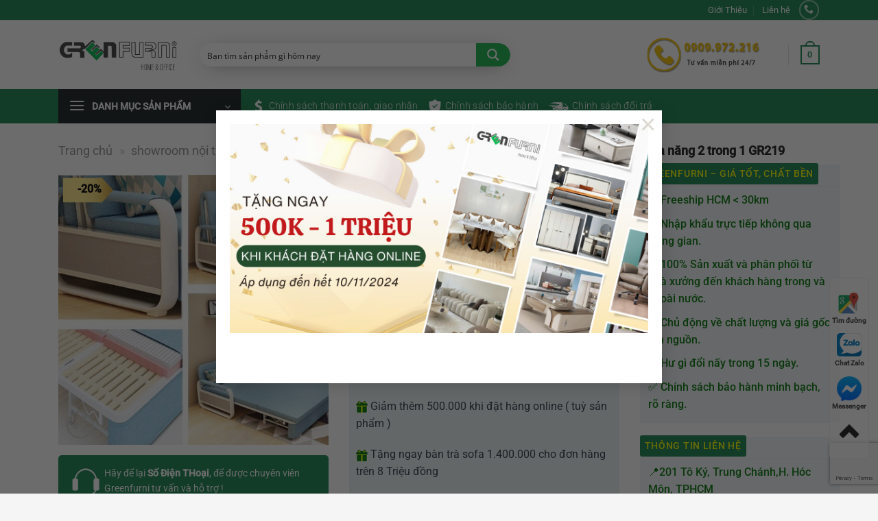

--- FILE ---
content_type: text/html; charset=UTF-8
request_url: https://greenfurni.vn/sofa-giuong-thong-minh-da-nang-2-trong-1-gr219/
body_size: 74104
content:
<!DOCTYPE html>
<html lang="vi" prefix="og: https://ogp.me/ns#" class="loading-site no-js">
<head>
	<meta charset="UTF-8" />
	<link rel="profile" href="http://gmpg.org/xfn/11" />
	<link rel="pingback" href="https://greenfurni.vn/xmlrpc.php" />

	<script>(function(html){html.className = html.className.replace(/\bno-js\b/,'js')})(document.documentElement);</script>

<!-- Google Tag Manager for WordPress by gtm4wp.com -->
<script data-cfasync="false" data-pagespeed-no-defer>
	var gtm4wp_datalayer_name = "dataLayer";
	var dataLayer = dataLayer || [];
	const gtm4wp_use_sku_instead = 0;
	const gtm4wp_currency = 'VND';
	const gtm4wp_product_per_impression = 10;
	const gtm4wp_clear_ecommerce = false;
	const gtm4wp_datalayer_max_timeout = 2000;
</script>
<!-- End Google Tag Manager for WordPress by gtm4wp.com --><meta name="viewport" content="width=device-width, initial-scale=1" />
<!-- Tối ưu hóa công cụ tìm kiếm bởi Rank Math PRO - https://rankmath.com/ -->
<title>Sofa giường thông minh đa năng 2 trong 1 GR219 - Nội Thất Greenfurni</title>
<meta name="description" content="Thông Tin Chung Kích thước: Sofa: 1520*720*480mm; sofa giường: 1520*2000mm. Màu sắc: Nhiều màu. Chất liệu: Vải cao cấp, nệm mousse cao cấp D40, chân sắt sơn. Xuất xứ: Đài Loan. Thương hiệu: Greenfurni."/>
<meta name="robots" content="follow, index, max-snippet:-1, max-video-preview:-1, max-image-preview:large"/>
<link rel="canonical" href="https://greenfurni.vn/sofa-giuong-thong-minh-da-nang-2-trong-1-gr219/" />
<meta property="og:locale" content="vi_VN" />
<meta property="og:type" content="product" />
<meta property="og:title" content="Sofa giường thông minh đa năng 2 trong 1 GR219 - Nội Thất Greenfurni" />
<meta property="og:description" content="Thông Tin Chung Kích thước: Sofa: 1520*720*480mm; sofa giường: 1520*2000mm. Màu sắc: Nhiều màu. Chất liệu: Vải cao cấp, nệm mousse cao cấp D40, chân sắt sơn. Xuất xứ: Đài Loan. Thương hiệu: Greenfurni." />
<meta property="og:url" content="https://greenfurni.vn/sofa-giuong-thong-minh-da-nang-2-trong-1-gr219/" />
<meta property="og:site_name" content="Nội thất Greenfurni - Chuyên sản xuất, xuất nhập khẩu, phân phối sỉ và lẻ nội thất" />
<meta property="og:updated_time" content="2024-07-30T00:30:41+07:00" />
<meta property="og:image" content="https://greenfurni.vn/wp-content/uploads/2022/05/sofa-giuong-thong-minh-da-nang-2-trong-1-gr-219_ff72df3661bf461fabefc4f118455625_1024x1024.jpg" />
<meta property="og:image:secure_url" content="https://greenfurni.vn/wp-content/uploads/2022/05/sofa-giuong-thong-minh-da-nang-2-trong-1-gr-219_ff72df3661bf461fabefc4f118455625_1024x1024.jpg" />
<meta property="og:image:width" content="485" />
<meta property="og:image:height" content="485" />
<meta property="og:image:alt" content="Sofa giường thông minh đa năng 2 trong 1 GR219" />
<meta property="og:image:type" content="image/jpeg" />
<meta property="product:brand" content="Sofa Giường" />
<meta property="product:price:amount" content="8900000" />
<meta property="product:price:currency" content="VND" />
<meta property="product:availability" content="instock" />
<meta name="twitter:card" content="summary_large_image" />
<meta name="twitter:title" content="Sofa giường thông minh đa năng 2 trong 1 GR219 - Nội Thất Greenfurni" />
<meta name="twitter:description" content="Thông Tin Chung Kích thước: Sofa: 1520*720*480mm; sofa giường: 1520*2000mm. Màu sắc: Nhiều màu. Chất liệu: Vải cao cấp, nệm mousse cao cấp D40, chân sắt sơn. Xuất xứ: Đài Loan. Thương hiệu: Greenfurni." />
<meta name="twitter:site" content="@greenfurni" />
<meta name="twitter:creator" content="@greenfurni" />
<meta name="twitter:image" content="https://greenfurni.vn/wp-content/uploads/2022/05/sofa-giuong-thong-minh-da-nang-2-trong-1-gr-219_ff72df3661bf461fabefc4f118455625_1024x1024.jpg" />
<meta name="twitter:label1" content="Giá" />
<meta name="twitter:data1" content="8.900.000&nbsp;&#8363;" />
<meta name="twitter:label2" content="Tình trạng sẵn có" />
<meta name="twitter:data2" content="Còn hàng" />
<script type="application/ld+json" class="rank-math-schema-pro">{"@context":"https://schema.org","@graph":[{"@type":"Place","@id":"https://greenfurni.vn/#place","address":{"@type":"PostalAddress","streetAddress":"201 \u0110\u01b0\u1eddng T\u00f4 K\u00fd,","addressLocality":"Trung Ch\u00e1nh, H\u00f3c M\u00f4n","addressRegion":"H\u1ed3 Ch\u00ed Minh","postalCode":"700000","addressCountry":"Vi\u1ec7t Nam"}},{"@type":["FurnitureStore","Organization"],"@id":"https://greenfurni.vn/#organization","name":"N\u1ed9i th\u1ea5t Greenfurni - Chuy\u00ean xu\u1ea5t nh\u1eadp kh\u1ea9u h\u00e0ng gia \u0111\u00ecnh v\u00e0 v\u0103n ph\u00f2ng","url":"https://greenfurni.vn","sameAs":["https://www.facebook.com/noithatnhapkhaugreenfurni/","https://twitter.com/greenfurni"],"address":{"@type":"PostalAddress","streetAddress":"201 \u0110\u01b0\u1eddng T\u00f4 K\u00fd,","addressLocality":"Trung Ch\u00e1nh, H\u00f3c M\u00f4n","addressRegion":"H\u1ed3 Ch\u00ed Minh","postalCode":"700000","addressCountry":"Vi\u1ec7t Nam"},"logo":{"@type":"ImageObject","@id":"https://greenfurni.vn/#logo","url":"https://greenfurni.vn/wp-content/uploads/2024/06/greenfurni-logo.png","contentUrl":"https://greenfurni.vn/wp-content/uploads/2024/06/greenfurni-logo.png","caption":"N\u1ed9i th\u1ea5t Greenfurni - Chuy\u00ean s\u1ea3n xu\u1ea5t, xu\u1ea5t nh\u1eadp kh\u1ea9u, ph\u00e2n ph\u1ed1i s\u1ec9 v\u00e0 l\u1ebb n\u1ed9i th\u1ea5t","inLanguage":"vi","width":"1920","height":"728"},"openingHours":["Monday,Tuesday,Wednesday,Thursday,Friday,Saturday,Sunday 09:00-17:00"],"description":"N\u1ed9i th\u1ea5t Greenfurni chuy\u00ean n\u1ed9i th\u1ea5t v\u0103n ph\u00f2ng, n\u1ed9i th\u1ea5t ph\u00f2ng \u0103n, n\u1ed9i th\u1ea5t nh\u00e0 b\u1ebfp, n\u1ed9i th\u1ea5t ph\u00f2ng ng\u1ee7, n\u1ed9i th\u1ea5t tr\u1ebb em, n\u1ed9i th\u1ea5t ph\u00f2ng kh\u00e1ch xu\u1ea5t nh\u1eadp kh\u1ea9u","location":{"@id":"https://greenfurni.vn/#place"},"image":{"@id":"https://greenfurni.vn/#logo"},"telephone":"0909972216"},{"@type":"WebSite","@id":"https://greenfurni.vn/#website","url":"https://greenfurni.vn","name":"N\u1ed9i th\u1ea5t Greenfurni - Chuy\u00ean s\u1ea3n xu\u1ea5t, xu\u1ea5t nh\u1eadp kh\u1ea9u, ph\u00e2n ph\u1ed1i s\u1ec9 v\u00e0 l\u1ebb n\u1ed9i th\u1ea5t","alternateName":"Greenfurni","publisher":{"@id":"https://greenfurni.vn/#organization"},"inLanguage":"vi"},{"@type":"ImageObject","@id":"https://greenfurni.vn/wp-content/uploads/2022/05/sofa-giuong-thong-minh-da-nang-2-trong-1-gr-219_ff72df3661bf461fabefc4f118455625_1024x1024.jpg","url":"https://greenfurni.vn/wp-content/uploads/2022/05/sofa-giuong-thong-minh-da-nang-2-trong-1-gr-219_ff72df3661bf461fabefc4f118455625_1024x1024.jpg","width":"485","height":"485","caption":"Sofa gi\u01b0\u1eddng th\u00f4ng minh \u0111a n\u0103ng 2 trong 1 GR219","inLanguage":"vi"},{"@type":"BreadcrumbList","@id":"https://greenfurni.vn/sofa-giuong-thong-minh-da-nang-2-trong-1-gr219/#breadcrumb","itemListElement":[{"@type":"ListItem","position":"1","item":{"@id":"https://greenfurni.vn","name":"Trang ch\u1ee7"}},{"@type":"ListItem","position":"2","item":{"@id":"https://greenfurni.vn/showroom-noi-that/","name":"showroom n\u1ed9i th\u1ea5t"}},{"@type":"ListItem","position":"3","item":{"@id":"https://greenfurni.vn/noi-that-phong-khach/","name":"N\u1ed9i th\u1ea5t ph\u00f2ng kh\u00e1ch"}},{"@type":"ListItem","position":"4","item":{"@id":"https://greenfurni.vn/ghe-sofa/","name":"Sofa"}},{"@type":"ListItem","position":"5","item":{"@id":"https://greenfurni.vn/sofa-giuong/","name":"Sofa Gi\u01b0\u1eddng"}},{"@type":"ListItem","position":"6","item":{"@id":"https://greenfurni.vn/sofa-giuong-thong-minh-da-nang-2-trong-1-gr219/","name":"Sofa gi\u01b0\u1eddng th\u00f4ng minh \u0111a n\u0103ng 2 trong 1 GR219"}}]},{"@type":"ItemPage","@id":"https://greenfurni.vn/sofa-giuong-thong-minh-da-nang-2-trong-1-gr219/#webpage","url":"https://greenfurni.vn/sofa-giuong-thong-minh-da-nang-2-trong-1-gr219/","name":"Sofa gi\u01b0\u1eddng th\u00f4ng minh \u0111a n\u0103ng 2 trong 1 GR219 - N\u1ed9i Th\u1ea5t Greenfurni","datePublished":"2022-05-07T06:55:44+07:00","dateModified":"2024-07-30T00:30:41+07:00","isPartOf":{"@id":"https://greenfurni.vn/#website"},"primaryImageOfPage":{"@id":"https://greenfurni.vn/wp-content/uploads/2022/05/sofa-giuong-thong-minh-da-nang-2-trong-1-gr-219_ff72df3661bf461fabefc4f118455625_1024x1024.jpg"},"inLanguage":"vi","breadcrumb":{"@id":"https://greenfurni.vn/sofa-giuong-thong-minh-da-nang-2-trong-1-gr219/#breadcrumb"}},{"@type":"Product","brand":{"@type":"Brand","name":"Sofa Gi\u01b0\u1eddng"},"name":"Sofa gi\u01b0\u1eddng th\u00f4ng minh \u0111a n\u0103ng 2 trong 1 GR219 - N\u1ed9i Th\u1ea5t Greenfurni","description":"Th\u00f4ng Tin Chung K\u00edch th\u01b0\u1edbc: Sofa: 1520*720*480mm; sofa gi\u01b0\u1eddng: 1520*2000mm. M\u00e0u s\u1eafc: Nhi\u1ec1u m\u00e0u. Ch\u1ea5t li\u1ec7u: V\u1ea3i cao c\u1ea5p, n\u1ec7m mousse cao c\u1ea5p D40, ch\u00e2n s\u1eaft s\u01a1n. Xu\u1ea5t x\u1ee9: \u0110\u00e0i Loan. Th\u01b0\u01a1ng hi\u1ec7u: Greenfurni.","sku":"GRF_9513838","category":"showroom n\u1ed9i th\u1ea5t &gt; N\u1ed9i th\u1ea5t ph\u00f2ng kh\u00e1ch &gt; Sofa &gt; Sofa Gi\u01b0\u1eddng","mainEntityOfPage":{"@id":"https://greenfurni.vn/sofa-giuong-thong-minh-da-nang-2-trong-1-gr219/#webpage"},"image":[{"@type":"ImageObject","url":"https://greenfurni.vn/wp-content/uploads/2022/05/sofa-giuong-thong-minh-da-nang-2-trong-1-gr-219_ff72df3661bf461fabefc4f118455625_1024x1024.jpg","height":"485","width":"485"}],"offers":{"@type":"Offer","price":"8900000","priceCurrency":"VND","priceValidUntil":"2027-12-31","availability":"http://schema.org/InStock","itemCondition":"NewCondition","url":"https://greenfurni.vn/sofa-giuong-thong-minh-da-nang-2-trong-1-gr219/","seller":{"@type":"Organization","@id":"https://greenfurni.vn/","name":"N\u1ed9i th\u1ea5t Greenfurni - Chuy\u00ean s\u1ea3n xu\u1ea5t, xu\u1ea5t nh\u1eadp kh\u1ea9u, ph\u00e2n ph\u1ed1i s\u1ec9 v\u00e0 l\u1ebb n\u1ed9i th\u1ea5t","url":"https://greenfurni.vn","logo":"https://greenfurni.vn/wp-content/uploads/2024/06/greenfurni-logo.png"}},"@id":"https://greenfurni.vn/sofa-giuong-thong-minh-da-nang-2-trong-1-gr219/#richSnippet"}]}</script>
<!-- /Plugin SEO WordPress Rank Math -->

<link rel='prefetch' href='https://greenfurni.vn/wp-content/themes/flatsome/assets/js/flatsome.js?ver=a0a7aee297766598a20e' />
<link rel='prefetch' href='https://greenfurni.vn/wp-content/themes/flatsome/assets/js/chunk.slider.js?ver=3.18.7' />
<link rel='prefetch' href='https://greenfurni.vn/wp-content/themes/flatsome/assets/js/chunk.popups.js?ver=3.18.7' />
<link rel='prefetch' href='https://greenfurni.vn/wp-content/themes/flatsome/assets/js/chunk.tooltips.js?ver=3.18.7' />
<link rel='prefetch' href='https://greenfurni.vn/wp-content/themes/flatsome/assets/js/woocommerce.js?ver=49415fe6a9266f32f1f2' />
<link rel="alternate" type="application/rss+xml" title="Dòng thông tin Nội Thất Greenfurni &raquo;" href="https://greenfurni.vn/feed/" />
<link rel="alternate" type="application/rss+xml" title="Nội Thất Greenfurni &raquo; Dòng bình luận" href="https://greenfurni.vn/comments/feed/" />
<link rel="alternate" type="application/rss+xml" title="Nội Thất Greenfurni &raquo; Sofa giường thông minh đa năng 2 trong 1 GR219 Dòng bình luận" href="https://greenfurni.vn/sofa-giuong-thong-minh-da-nang-2-trong-1-gr219/feed/" />
<link rel="alternate" title="oNhúng (JSON)" type="application/json+oembed" href="https://greenfurni.vn/wp-json/oembed/1.0/embed?url=https%3A%2F%2Fgreenfurni.vn%2Fsofa-giuong-thong-minh-da-nang-2-trong-1-gr219%2F" />
<link rel="alternate" title="oNhúng (XML)" type="text/xml+oembed" href="https://greenfurni.vn/wp-json/oembed/1.0/embed?url=https%3A%2F%2Fgreenfurni.vn%2Fsofa-giuong-thong-minh-da-nang-2-trong-1-gr219%2F&#038;format=xml" />
<style id='wp-img-auto-sizes-contain-inline-css' type='text/css'>
img:is([sizes=auto i],[sizes^="auto," i]){contain-intrinsic-size:3000px 1500px}
/*# sourceURL=wp-img-auto-sizes-contain-inline-css */
</style>
<style id='wp-emoji-styles-inline-css' type='text/css'>

	img.wp-smiley, img.emoji {
		display: inline !important;
		border: none !important;
		box-shadow: none !important;
		height: 1em !important;
		width: 1em !important;
		margin: 0 0.07em !important;
		vertical-align: -0.1em !important;
		background: none !important;
		padding: 0 !important;
	}
/*# sourceURL=wp-emoji-styles-inline-css */
</style>
<style id='wp-block-library-inline-css' type='text/css'>
:root{--wp-block-synced-color:#7a00df;--wp-block-synced-color--rgb:122,0,223;--wp-bound-block-color:var(--wp-block-synced-color);--wp-editor-canvas-background:#ddd;--wp-admin-theme-color:#007cba;--wp-admin-theme-color--rgb:0,124,186;--wp-admin-theme-color-darker-10:#006ba1;--wp-admin-theme-color-darker-10--rgb:0,107,160.5;--wp-admin-theme-color-darker-20:#005a87;--wp-admin-theme-color-darker-20--rgb:0,90,135;--wp-admin-border-width-focus:2px}@media (min-resolution:192dpi){:root{--wp-admin-border-width-focus:1.5px}}.wp-element-button{cursor:pointer}:root .has-very-light-gray-background-color{background-color:#eee}:root .has-very-dark-gray-background-color{background-color:#313131}:root .has-very-light-gray-color{color:#eee}:root .has-very-dark-gray-color{color:#313131}:root .has-vivid-green-cyan-to-vivid-cyan-blue-gradient-background{background:linear-gradient(135deg,#00d084,#0693e3)}:root .has-purple-crush-gradient-background{background:linear-gradient(135deg,#34e2e4,#4721fb 50%,#ab1dfe)}:root .has-hazy-dawn-gradient-background{background:linear-gradient(135deg,#faaca8,#dad0ec)}:root .has-subdued-olive-gradient-background{background:linear-gradient(135deg,#fafae1,#67a671)}:root .has-atomic-cream-gradient-background{background:linear-gradient(135deg,#fdd79a,#004a59)}:root .has-nightshade-gradient-background{background:linear-gradient(135deg,#330968,#31cdcf)}:root .has-midnight-gradient-background{background:linear-gradient(135deg,#020381,#2874fc)}:root{--wp--preset--font-size--normal:16px;--wp--preset--font-size--huge:42px}.has-regular-font-size{font-size:1em}.has-larger-font-size{font-size:2.625em}.has-normal-font-size{font-size:var(--wp--preset--font-size--normal)}.has-huge-font-size{font-size:var(--wp--preset--font-size--huge)}.has-text-align-center{text-align:center}.has-text-align-left{text-align:left}.has-text-align-right{text-align:right}.has-fit-text{white-space:nowrap!important}#end-resizable-editor-section{display:none}.aligncenter{clear:both}.items-justified-left{justify-content:flex-start}.items-justified-center{justify-content:center}.items-justified-right{justify-content:flex-end}.items-justified-space-between{justify-content:space-between}.screen-reader-text{border:0;clip-path:inset(50%);height:1px;margin:-1px;overflow:hidden;padding:0;position:absolute;width:1px;word-wrap:normal!important}.screen-reader-text:focus{background-color:#ddd;clip-path:none;color:#444;display:block;font-size:1em;height:auto;left:5px;line-height:normal;padding:15px 23px 14px;text-decoration:none;top:5px;width:auto;z-index:100000}html :where(.has-border-color){border-style:solid}html :where([style*=border-top-color]){border-top-style:solid}html :where([style*=border-right-color]){border-right-style:solid}html :where([style*=border-bottom-color]){border-bottom-style:solid}html :where([style*=border-left-color]){border-left-style:solid}html :where([style*=border-width]){border-style:solid}html :where([style*=border-top-width]){border-top-style:solid}html :where([style*=border-right-width]){border-right-style:solid}html :where([style*=border-bottom-width]){border-bottom-style:solid}html :where([style*=border-left-width]){border-left-style:solid}html :where(img[class*=wp-image-]){height:auto;max-width:100%}:where(figure){margin:0 0 1em}html :where(.is-position-sticky){--wp-admin--admin-bar--position-offset:var(--wp-admin--admin-bar--height,0px)}@media screen and (max-width:600px){html :where(.is-position-sticky){--wp-admin--admin-bar--position-offset:0px}}

/*# sourceURL=wp-block-library-inline-css */
</style><link rel='stylesheet' id='wc-blocks-style-css' href='https://greenfurni.vn/wp-content/plugins/woocommerce/assets/client/blocks/wc-blocks.css?ver=wc-10.4.3' type='text/css' media='all' />
<style id='global-styles-inline-css' type='text/css'>
:root{--wp--preset--aspect-ratio--square: 1;--wp--preset--aspect-ratio--4-3: 4/3;--wp--preset--aspect-ratio--3-4: 3/4;--wp--preset--aspect-ratio--3-2: 3/2;--wp--preset--aspect-ratio--2-3: 2/3;--wp--preset--aspect-ratio--16-9: 16/9;--wp--preset--aspect-ratio--9-16: 9/16;--wp--preset--color--black: #000000;--wp--preset--color--cyan-bluish-gray: #abb8c3;--wp--preset--color--white: #ffffff;--wp--preset--color--pale-pink: #f78da7;--wp--preset--color--vivid-red: #cf2e2e;--wp--preset--color--luminous-vivid-orange: #ff6900;--wp--preset--color--luminous-vivid-amber: #fcb900;--wp--preset--color--light-green-cyan: #7bdcb5;--wp--preset--color--vivid-green-cyan: #00d084;--wp--preset--color--pale-cyan-blue: #8ed1fc;--wp--preset--color--vivid-cyan-blue: #0693e3;--wp--preset--color--vivid-purple: #9b51e0;--wp--preset--color--primary: #1f8756;--wp--preset--color--secondary: #ff9304;--wp--preset--color--success: #7a9c59;--wp--preset--color--alert: #0c703a;--wp--preset--gradient--vivid-cyan-blue-to-vivid-purple: linear-gradient(135deg,rgb(6,147,227) 0%,rgb(155,81,224) 100%);--wp--preset--gradient--light-green-cyan-to-vivid-green-cyan: linear-gradient(135deg,rgb(122,220,180) 0%,rgb(0,208,130) 100%);--wp--preset--gradient--luminous-vivid-amber-to-luminous-vivid-orange: linear-gradient(135deg,rgb(252,185,0) 0%,rgb(255,105,0) 100%);--wp--preset--gradient--luminous-vivid-orange-to-vivid-red: linear-gradient(135deg,rgb(255,105,0) 0%,rgb(207,46,46) 100%);--wp--preset--gradient--very-light-gray-to-cyan-bluish-gray: linear-gradient(135deg,rgb(238,238,238) 0%,rgb(169,184,195) 100%);--wp--preset--gradient--cool-to-warm-spectrum: linear-gradient(135deg,rgb(74,234,220) 0%,rgb(151,120,209) 20%,rgb(207,42,186) 40%,rgb(238,44,130) 60%,rgb(251,105,98) 80%,rgb(254,248,76) 100%);--wp--preset--gradient--blush-light-purple: linear-gradient(135deg,rgb(255,206,236) 0%,rgb(152,150,240) 100%);--wp--preset--gradient--blush-bordeaux: linear-gradient(135deg,rgb(254,205,165) 0%,rgb(254,45,45) 50%,rgb(107,0,62) 100%);--wp--preset--gradient--luminous-dusk: linear-gradient(135deg,rgb(255,203,112) 0%,rgb(199,81,192) 50%,rgb(65,88,208) 100%);--wp--preset--gradient--pale-ocean: linear-gradient(135deg,rgb(255,245,203) 0%,rgb(182,227,212) 50%,rgb(51,167,181) 100%);--wp--preset--gradient--electric-grass: linear-gradient(135deg,rgb(202,248,128) 0%,rgb(113,206,126) 100%);--wp--preset--gradient--midnight: linear-gradient(135deg,rgb(2,3,129) 0%,rgb(40,116,252) 100%);--wp--preset--font-size--small: 13px;--wp--preset--font-size--medium: 20px;--wp--preset--font-size--large: 36px;--wp--preset--font-size--x-large: 42px;--wp--preset--spacing--20: 0.44rem;--wp--preset--spacing--30: 0.67rem;--wp--preset--spacing--40: 1rem;--wp--preset--spacing--50: 1.5rem;--wp--preset--spacing--60: 2.25rem;--wp--preset--spacing--70: 3.38rem;--wp--preset--spacing--80: 5.06rem;--wp--preset--shadow--natural: 6px 6px 9px rgba(0, 0, 0, 0.2);--wp--preset--shadow--deep: 12px 12px 50px rgba(0, 0, 0, 0.4);--wp--preset--shadow--sharp: 6px 6px 0px rgba(0, 0, 0, 0.2);--wp--preset--shadow--outlined: 6px 6px 0px -3px rgb(255, 255, 255), 6px 6px rgb(0, 0, 0);--wp--preset--shadow--crisp: 6px 6px 0px rgb(0, 0, 0);}:where(body) { margin: 0; }.wp-site-blocks > .alignleft { float: left; margin-right: 2em; }.wp-site-blocks > .alignright { float: right; margin-left: 2em; }.wp-site-blocks > .aligncenter { justify-content: center; margin-left: auto; margin-right: auto; }:where(.is-layout-flex){gap: 0.5em;}:where(.is-layout-grid){gap: 0.5em;}.is-layout-flow > .alignleft{float: left;margin-inline-start: 0;margin-inline-end: 2em;}.is-layout-flow > .alignright{float: right;margin-inline-start: 2em;margin-inline-end: 0;}.is-layout-flow > .aligncenter{margin-left: auto !important;margin-right: auto !important;}.is-layout-constrained > .alignleft{float: left;margin-inline-start: 0;margin-inline-end: 2em;}.is-layout-constrained > .alignright{float: right;margin-inline-start: 2em;margin-inline-end: 0;}.is-layout-constrained > .aligncenter{margin-left: auto !important;margin-right: auto !important;}.is-layout-constrained > :where(:not(.alignleft):not(.alignright):not(.alignfull)){margin-left: auto !important;margin-right: auto !important;}body .is-layout-flex{display: flex;}.is-layout-flex{flex-wrap: wrap;align-items: center;}.is-layout-flex > :is(*, div){margin: 0;}body .is-layout-grid{display: grid;}.is-layout-grid > :is(*, div){margin: 0;}body{padding-top: 0px;padding-right: 0px;padding-bottom: 0px;padding-left: 0px;}a:where(:not(.wp-element-button)){text-decoration: none;}:root :where(.wp-element-button, .wp-block-button__link){background-color: #32373c;border-width: 0;color: #fff;font-family: inherit;font-size: inherit;font-style: inherit;font-weight: inherit;letter-spacing: inherit;line-height: inherit;padding-top: calc(0.667em + 2px);padding-right: calc(1.333em + 2px);padding-bottom: calc(0.667em + 2px);padding-left: calc(1.333em + 2px);text-decoration: none;text-transform: inherit;}.has-black-color{color: var(--wp--preset--color--black) !important;}.has-cyan-bluish-gray-color{color: var(--wp--preset--color--cyan-bluish-gray) !important;}.has-white-color{color: var(--wp--preset--color--white) !important;}.has-pale-pink-color{color: var(--wp--preset--color--pale-pink) !important;}.has-vivid-red-color{color: var(--wp--preset--color--vivid-red) !important;}.has-luminous-vivid-orange-color{color: var(--wp--preset--color--luminous-vivid-orange) !important;}.has-luminous-vivid-amber-color{color: var(--wp--preset--color--luminous-vivid-amber) !important;}.has-light-green-cyan-color{color: var(--wp--preset--color--light-green-cyan) !important;}.has-vivid-green-cyan-color{color: var(--wp--preset--color--vivid-green-cyan) !important;}.has-pale-cyan-blue-color{color: var(--wp--preset--color--pale-cyan-blue) !important;}.has-vivid-cyan-blue-color{color: var(--wp--preset--color--vivid-cyan-blue) !important;}.has-vivid-purple-color{color: var(--wp--preset--color--vivid-purple) !important;}.has-primary-color{color: var(--wp--preset--color--primary) !important;}.has-secondary-color{color: var(--wp--preset--color--secondary) !important;}.has-success-color{color: var(--wp--preset--color--success) !important;}.has-alert-color{color: var(--wp--preset--color--alert) !important;}.has-black-background-color{background-color: var(--wp--preset--color--black) !important;}.has-cyan-bluish-gray-background-color{background-color: var(--wp--preset--color--cyan-bluish-gray) !important;}.has-white-background-color{background-color: var(--wp--preset--color--white) !important;}.has-pale-pink-background-color{background-color: var(--wp--preset--color--pale-pink) !important;}.has-vivid-red-background-color{background-color: var(--wp--preset--color--vivid-red) !important;}.has-luminous-vivid-orange-background-color{background-color: var(--wp--preset--color--luminous-vivid-orange) !important;}.has-luminous-vivid-amber-background-color{background-color: var(--wp--preset--color--luminous-vivid-amber) !important;}.has-light-green-cyan-background-color{background-color: var(--wp--preset--color--light-green-cyan) !important;}.has-vivid-green-cyan-background-color{background-color: var(--wp--preset--color--vivid-green-cyan) !important;}.has-pale-cyan-blue-background-color{background-color: var(--wp--preset--color--pale-cyan-blue) !important;}.has-vivid-cyan-blue-background-color{background-color: var(--wp--preset--color--vivid-cyan-blue) !important;}.has-vivid-purple-background-color{background-color: var(--wp--preset--color--vivid-purple) !important;}.has-primary-background-color{background-color: var(--wp--preset--color--primary) !important;}.has-secondary-background-color{background-color: var(--wp--preset--color--secondary) !important;}.has-success-background-color{background-color: var(--wp--preset--color--success) !important;}.has-alert-background-color{background-color: var(--wp--preset--color--alert) !important;}.has-black-border-color{border-color: var(--wp--preset--color--black) !important;}.has-cyan-bluish-gray-border-color{border-color: var(--wp--preset--color--cyan-bluish-gray) !important;}.has-white-border-color{border-color: var(--wp--preset--color--white) !important;}.has-pale-pink-border-color{border-color: var(--wp--preset--color--pale-pink) !important;}.has-vivid-red-border-color{border-color: var(--wp--preset--color--vivid-red) !important;}.has-luminous-vivid-orange-border-color{border-color: var(--wp--preset--color--luminous-vivid-orange) !important;}.has-luminous-vivid-amber-border-color{border-color: var(--wp--preset--color--luminous-vivid-amber) !important;}.has-light-green-cyan-border-color{border-color: var(--wp--preset--color--light-green-cyan) !important;}.has-vivid-green-cyan-border-color{border-color: var(--wp--preset--color--vivid-green-cyan) !important;}.has-pale-cyan-blue-border-color{border-color: var(--wp--preset--color--pale-cyan-blue) !important;}.has-vivid-cyan-blue-border-color{border-color: var(--wp--preset--color--vivid-cyan-blue) !important;}.has-vivid-purple-border-color{border-color: var(--wp--preset--color--vivid-purple) !important;}.has-primary-border-color{border-color: var(--wp--preset--color--primary) !important;}.has-secondary-border-color{border-color: var(--wp--preset--color--secondary) !important;}.has-success-border-color{border-color: var(--wp--preset--color--success) !important;}.has-alert-border-color{border-color: var(--wp--preset--color--alert) !important;}.has-vivid-cyan-blue-to-vivid-purple-gradient-background{background: var(--wp--preset--gradient--vivid-cyan-blue-to-vivid-purple) !important;}.has-light-green-cyan-to-vivid-green-cyan-gradient-background{background: var(--wp--preset--gradient--light-green-cyan-to-vivid-green-cyan) !important;}.has-luminous-vivid-amber-to-luminous-vivid-orange-gradient-background{background: var(--wp--preset--gradient--luminous-vivid-amber-to-luminous-vivid-orange) !important;}.has-luminous-vivid-orange-to-vivid-red-gradient-background{background: var(--wp--preset--gradient--luminous-vivid-orange-to-vivid-red) !important;}.has-very-light-gray-to-cyan-bluish-gray-gradient-background{background: var(--wp--preset--gradient--very-light-gray-to-cyan-bluish-gray) !important;}.has-cool-to-warm-spectrum-gradient-background{background: var(--wp--preset--gradient--cool-to-warm-spectrum) !important;}.has-blush-light-purple-gradient-background{background: var(--wp--preset--gradient--blush-light-purple) !important;}.has-blush-bordeaux-gradient-background{background: var(--wp--preset--gradient--blush-bordeaux) !important;}.has-luminous-dusk-gradient-background{background: var(--wp--preset--gradient--luminous-dusk) !important;}.has-pale-ocean-gradient-background{background: var(--wp--preset--gradient--pale-ocean) !important;}.has-electric-grass-gradient-background{background: var(--wp--preset--gradient--electric-grass) !important;}.has-midnight-gradient-background{background: var(--wp--preset--gradient--midnight) !important;}.has-small-font-size{font-size: var(--wp--preset--font-size--small) !important;}.has-medium-font-size{font-size: var(--wp--preset--font-size--medium) !important;}.has-large-font-size{font-size: var(--wp--preset--font-size--large) !important;}.has-x-large-font-size{font-size: var(--wp--preset--font-size--x-large) !important;}
/*# sourceURL=global-styles-inline-css */
</style>

<link rel='stylesheet' id='contact-form-7-css' href='https://greenfurni.vn/wp-content/plugins/contact-form-7/includes/css/styles.css?ver=6.1.4' type='text/css' media='all' />
<link rel='stylesheet' id='magnific-popup-css' href='https://greenfurni.vn/wp-content/plugins/devvn-woocommerce-reviews/library/magnific-popup/magnific-popup.css?ver=1.4.1' type='text/css' media='all' />
<link rel='stylesheet' id='devvn-reviews-style-css' href='https://greenfurni.vn/wp-content/plugins/devvn-woocommerce-reviews/css/devvn-woocommerce-reviews.css?ver=1.4.1' type='text/css' media='all' />
<link rel='stylesheet' id='owl.carousel-css' href='https://greenfurni.vn/wp-content/plugins/devvn-woocommerce-reviews/library/owl/assets/owl.carousel.min.css?ver=1.4.1' type='text/css' media='all' />
<link rel='stylesheet' id='devvn-shortcode-reviews-style-css' href='https://greenfurni.vn/wp-content/plugins/devvn-woocommerce-reviews/css/devvn-shortcode-reviews.css?ver=1.4.1' type='text/css' media='all' />
<link rel='stylesheet' id='toc-screen-css' href='https://greenfurni.vn/wp-content/plugins/table-of-contents-plus/screen.min.css?ver=2411.1' type='text/css' media='all' />
<link rel='stylesheet' id='photoswipe-css' href='https://greenfurni.vn/wp-content/plugins/woocommerce/assets/css/photoswipe/photoswipe.min.css?ver=10.4.3' type='text/css' media='all' />
<link rel='stylesheet' id='photoswipe-default-skin-css' href='https://greenfurni.vn/wp-content/plugins/woocommerce/assets/css/photoswipe/default-skin/default-skin.min.css?ver=10.4.3' type='text/css' media='all' />
<style id='woocommerce-inline-inline-css' type='text/css'>
.woocommerce form .form-row .required { visibility: visible; }
/*# sourceURL=woocommerce-inline-inline-css */
</style>
<link rel='stylesheet' id='woo-notification-icons-close-css' href='https://greenfurni.vn/wp-content/plugins/woo-notification/css/icons-close.css?ver=1.3.10' type='text/css' media='all' />
<link rel='stylesheet' id='woo-notification-css' href='https://greenfurni.vn/wp-content/plugins/woo-notification/css/woo-notification.min.css?ver=1.3.10' type='text/css' media='all' />
<style id='woo-notification-inline-css' type='text/css'>
#message-purchased #notify-close:before{color:#000000;}#message-purchased .message-purchase-main{overflow:hidden}#message-purchased .wn-notification-image-wrapper{padding:0;}#message-purchased .wn-notification-message-container{padding-left:15px;}#message-purchased .wn-notification-image{border-radius:0px;}
                #message-purchased .message-purchase-main{
                        background-color: #ffffff;                       
                        color:#212121 !important;
                        border-radius:0px ;
                }
                 #message-purchased a, #message-purchased p span{
                        color:#212121 !important;
                }#message-purchased.wn-product-with-image{
margin-bottom:50px;
}
/*# sourceURL=woo-notification-inline-css */
</style>
<link rel='stylesheet' id='woo-variation-swatches-css' href='https://greenfurni.vn/wp-content/plugins/woo-variation-swatches/assets/css/frontend.min.css?ver=1764215650' type='text/css' media='all' />
<style id='woo-variation-swatches-inline-css' type='text/css'>
:root {
--wvs-tick:url("data:image/svg+xml;utf8,%3Csvg filter='drop-shadow(0px 0px 2px rgb(0 0 0 / .8))' xmlns='http://www.w3.org/2000/svg'  viewBox='0 0 30 30'%3E%3Cpath fill='none' stroke='%23ffffff' stroke-linecap='round' stroke-linejoin='round' stroke-width='4' d='M4 16L11 23 27 7'/%3E%3C/svg%3E");

--wvs-cross:url("data:image/svg+xml;utf8,%3Csvg filter='drop-shadow(0px 0px 5px rgb(255 255 255 / .6))' xmlns='http://www.w3.org/2000/svg' width='72px' height='72px' viewBox='0 0 24 24'%3E%3Cpath fill='none' stroke='%23ff0000' stroke-linecap='round' stroke-width='0.6' d='M5 5L19 19M19 5L5 19'/%3E%3C/svg%3E");
--wvs-single-product-item-width:30px;
--wvs-single-product-item-height:30px;
--wvs-single-product-item-font-size:16px}
/*# sourceURL=woo-variation-swatches-inline-css */
</style>
<link rel='stylesheet' id='flatsome-swatches-frontend-css' href='https://greenfurni.vn/wp-content/themes/flatsome/assets/css/extensions/flatsome-swatches-frontend.css?ver=3.18.7' type='text/css' media='all' />
<link rel='stylesheet' id='cf7cf-style-css' href='https://greenfurni.vn/wp-content/plugins/cf7-conditional-fields/style.css?ver=2.6.7' type='text/css' media='all' />
<link rel='stylesheet' id='flatsome-main-css' href='https://greenfurni.vn/wp-content/themes/flatsome/assets/css/flatsome.css?ver=3.18.7' type='text/css' media='all' />
<style id='flatsome-main-inline-css' type='text/css'>
@font-face {
				font-family: "fl-icons";
				font-display: block;
				src: url(https://greenfurni.vn/wp-content/themes/flatsome/assets/css/icons/fl-icons.eot?v=3.18.7);
				src:
					url(https://greenfurni.vn/wp-content/themes/flatsome/assets/css/icons/fl-icons.eot#iefix?v=3.18.7) format("embedded-opentype"),
					url(https://greenfurni.vn/wp-content/themes/flatsome/assets/css/icons/fl-icons.woff2?v=3.18.7) format("woff2"),
					url(https://greenfurni.vn/wp-content/themes/flatsome/assets/css/icons/fl-icons.ttf?v=3.18.7) format("truetype"),
					url(https://greenfurni.vn/wp-content/themes/flatsome/assets/css/icons/fl-icons.woff?v=3.18.7) format("woff"),
					url(https://greenfurni.vn/wp-content/themes/flatsome/assets/css/icons/fl-icons.svg?v=3.18.7#fl-icons) format("svg");
			}
/*# sourceURL=flatsome-main-inline-css */
</style>
<link rel='stylesheet' id='flatsome-shop-css' href='https://greenfurni.vn/wp-content/themes/flatsome/assets/css/flatsome-shop.css?ver=3.18.7' type='text/css' media='all' />
<link rel='stylesheet' id='flatsome-style-css' href='https://greenfurni.vn/wp-content/themes/flatsome-child/style.css?ver=3.16.0' type='text/css' media='all' />
<script type="text/javascript" src="https://greenfurni.vn/wp-includes/js/jquery/jquery.min.js?ver=3.7.1" id="jquery-core-js"></script>
<script type="text/javascript" src="https://greenfurni.vn/wp-includes/js/jquery/jquery-migrate.min.js?ver=3.4.1" id="jquery-migrate-js"></script>
<script type="text/javascript" src="https://greenfurni.vn/wp-content/plugins/woocommerce/assets/js/jquery-blockui/jquery.blockUI.min.js?ver=2.7.0-wc.10.4.3" id="wc-jquery-blockui-js" data-wp-strategy="defer"></script>
<script type="text/javascript" id="wc-add-to-cart-js-extra">
/* <![CDATA[ */
var wc_add_to_cart_params = {"ajax_url":"/wp-admin/admin-ajax.php","wc_ajax_url":"/?wc-ajax=%%endpoint%%","i18n_view_cart":"Xem gi\u1ecf h\u00e0ng","cart_url":"https://greenfurni.vn/gio-hang/","is_cart":"","cart_redirect_after_add":"no"};
//# sourceURL=wc-add-to-cart-js-extra
/* ]]> */
</script>
<script type="text/javascript" src="https://greenfurni.vn/wp-content/plugins/woocommerce/assets/js/frontend/add-to-cart.min.js?ver=10.4.3" id="wc-add-to-cart-js" defer="defer" data-wp-strategy="defer"></script>
<script type="text/javascript" src="https://greenfurni.vn/wp-content/plugins/woocommerce/assets/js/photoswipe/photoswipe.min.js?ver=4.1.1-wc.10.4.3" id="wc-photoswipe-js" defer="defer" data-wp-strategy="defer"></script>
<script type="text/javascript" src="https://greenfurni.vn/wp-content/plugins/woocommerce/assets/js/photoswipe/photoswipe-ui-default.min.js?ver=4.1.1-wc.10.4.3" id="wc-photoswipe-ui-default-js" defer="defer" data-wp-strategy="defer"></script>
<script type="text/javascript" id="wc-single-product-js-extra">
/* <![CDATA[ */
var wc_single_product_params = {"i18n_required_rating_text":"Vui l\u00f2ng ch\u1ecdn m\u1ed9t m\u1ee9c \u0111\u00e1nh gi\u00e1","i18n_rating_options":["1 tr\u00ean 5 sao","2 tr\u00ean 5 sao","3 tr\u00ean 5 sao","4 tr\u00ean 5 sao","5 tr\u00ean 5 sao"],"i18n_product_gallery_trigger_text":"Xem th\u01b0 vi\u1ec7n \u1ea3nh to\u00e0n m\u00e0n h\u00ecnh","review_rating_required":"yes","flexslider":{"rtl":false,"animation":"slide","smoothHeight":true,"directionNav":false,"controlNav":"thumbnails","slideshow":false,"animationSpeed":500,"animationLoop":false,"allowOneSlide":false},"zoom_enabled":"","zoom_options":[],"photoswipe_enabled":"1","photoswipe_options":{"shareEl":false,"closeOnScroll":false,"history":false,"hideAnimationDuration":0,"showAnimationDuration":0},"flexslider_enabled":""};
//# sourceURL=wc-single-product-js-extra
/* ]]> */
</script>
<script type="text/javascript" src="https://greenfurni.vn/wp-content/plugins/woocommerce/assets/js/frontend/single-product.min.js?ver=10.4.3" id="wc-single-product-js" defer="defer" data-wp-strategy="defer"></script>
<script type="text/javascript" src="https://greenfurni.vn/wp-content/plugins/woocommerce/assets/js/js-cookie/js.cookie.min.js?ver=2.1.4-wc.10.4.3" id="wc-js-cookie-js" data-wp-strategy="defer"></script>
<link rel="https://api.w.org/" href="https://greenfurni.vn/wp-json/" /><link rel="alternate" title="JSON" type="application/json" href="https://greenfurni.vn/wp-json/wp/v2/product/3838" /><link rel="EditURI" type="application/rsd+xml" title="RSD" href="https://greenfurni.vn/xmlrpc.php?rsd" />
<meta name="generator" content="WordPress 6.9" />
<meta name="generator" content="WooCommerce 10.4.3" />
<link rel='shortlink' href='https://greenfurni.vn/?p=3838' />
<!-- Google tag (gtag.js) -->
<script async src="https://www.googletagmanager.com/gtag/js?id=G-ZRZFSLB01S"></script>
<script>
  window.dataLayer = window.dataLayer || [];
  function gtag(){dataLayer.push(arguments);}
  gtag('js', new Date());

  gtag('config', 'G-ZRZFSLB01S');
</script>
<!-- Google Tag Manager -->
<script>(function(w,d,s,l,i){w[l]=w[l]||[];w[l].push({'gtm.start':
new Date().getTime(),event:'gtm.js'});var f=d.getElementsByTagName(s)[0],
j=d.createElement(s),dl=l!='dataLayer'?'&l='+l:'';j.async=true;j.src=
'https://www.googletagmanager.com/gtm.js?id='+i+dl;f.parentNode.insertBefore(j,f);
})(window,document,'script','dataLayer','GTM-WQLQR79J');</script>
<!-- End Google Tag Manager -->

<!-- Meta Pixel Code -->
<script>
!function(f,b,e,v,n,t,s)
{if(f.fbq)return;n=f.fbq=function(){n.callMethod?
n.callMethod.apply(n,arguments):n.queue.push(arguments)};
if(!f._fbq)f._fbq=n;n.push=n;n.loaded=!0;n.version='2.0';
n.queue=[];t=b.createElement(e);t.async=!0;
t.src=v;s=b.getElementsByTagName(e)[0];
s.parentNode.insertBefore(t,s)}(window, document,'script',
'https://connect.facebook.net/en_US/fbevents.js');
fbq('init', '680166617297356');
fbq('track', 'PageView');
</script>
<noscript><img height="1" width="1" style="display:none"
src="https://www.facebook.com/tr?id=680166617297356&ev=PageView&noscript=1"
/></noscript>
<!-- End Meta Pixel Code -->

<meta name="google-site-verification" content="7AO-7BkPB3D7nfeB-cR6y7fN6kHL1_WPCRM1wPb4lnQ" />

<meta name="google-site-verification" content="hq-YznClkj55To_Lu2OG7Dd5y3nrh57dGFeyhH_2N5U" />
<!-- This website runs the Product Feed PRO for WooCommerce by AdTribes.io plugin - version woocommercesea_option_installed_version -->

<!-- Google Tag Manager for WordPress by gtm4wp.com -->
<!-- GTM Container placement set to automatic -->
<script data-cfasync="false" data-pagespeed-no-defer>
	var dataLayer_content = {"pagePostType":"product","pagePostType2":"single-product","pagePostAuthor":"Phan Suni","customerTotalOrders":0,"customerTotalOrderValue":0,"customerFirstName":"","customerLastName":"","customerBillingFirstName":"","customerBillingLastName":"","customerBillingCompany":"","customerBillingAddress1":"","customerBillingAddress2":"","customerBillingCity":"","customerBillingState":"","customerBillingPostcode":"","customerBillingCountry":"","customerBillingEmail":"","customerBillingEmailHash":"","customerBillingPhone":"","customerShippingFirstName":"","customerShippingLastName":"","customerShippingCompany":"","customerShippingAddress1":"","customerShippingAddress2":"","customerShippingCity":"","customerShippingState":"","customerShippingPostcode":"","customerShippingCountry":"","productRatingCounts":[],"productAverageRating":0,"productReviewCount":0,"productType":"simple","productIsVariable":0};
	dataLayer.push( dataLayer_content );
</script>
<script data-cfasync="false" data-pagespeed-no-defer>
(function(w,d,s,l,i){w[l]=w[l]||[];w[l].push({'gtm.start':
new Date().getTime(),event:'gtm.js'});var f=d.getElementsByTagName(s)[0],
j=d.createElement(s),dl=l!='dataLayer'?'&l='+l:'';j.async=true;j.src=
'//www.googletagmanager.com/gtm.js?id='+i+dl;f.parentNode.insertBefore(j,f);
})(window,document,'script','dataLayer','GTM-WQLQR79J');
</script>
<!-- End Google Tag Manager for WordPress by gtm4wp.com --><link href='//fonts.gstatic.com' crossorigin rel='preconnect' />
<script type="application/ld+json">
{
"@context": "http://schema.org",
"@type":[
     "LocalBusiness",
	 "FurnitureStore"
], 
"@id":"https://greenfurni.vn/",
"url": "https://greenfurni.vn/",
"logo": {
   "@type":"ImageObject",
   "url":"https://greenfurni.vn/wp-content/uploads/2022/02/logo.png"
},
"image":{
    "@type":"ImageObject",
    "@id":"https://greenfurni.vn/wp-content/uploads/2022/02/logo.png",
    "url":"https://greenfurni.vn/wp-content/uploads/2022/02/logo.png",
     "inLanguage":"vi",
	 "width":"264",
     "height":"77"
},
"foundingDate":"2018-10-23",
"numberOfEmployees":"100",
"slogan":"Nội thất Xanh Không gian Mát Lành",
"currenciesAccepted":"VND",
"paymentAccepted":"Cash, Credit Card",
"priceRange":"1000000VNĐ-50000000VNĐ",
"taxID":"0315347534",
"hasMap": "https://www.google.com/maps/place/N%E1%BB%99i+Th%E1%BA%A5t+Nh%E1%BA%ADp+Kh%E1%BA%A9u+Greenfurni/@10.8759079,106.6110767,20.5z/data=!4m6!3m5!1s0x31752bc911a4dc8f:0xb0726e7ec9778504!8m2!3d10.876059!4d106.6110354!16s%2Fg%2F11rk59y_n7?entry=tts&ucbcb=1",
"email": "noithat.greenfurni@gmail.com",
"founder": "Nguyen Hong Hanh",
"address": {
    "@type": "PostalAddress",
    "addressLocality": "Tô Ký",
        "addressCountry": "VN",
    "addressRegion": "Hồ Chí Minh",
    "postalCode":"71700",
    "streetAddress": "201 Tô Ký, Trung Chánh, Hóc Môn, TPHCM, Việt Nam 71700"
  },
"description": "Công ty Nội Thất Greenfurni chuyên cung cấp hàng nội thất phòng khách, phòng ăn, phòng ngủ, văn phòng nhập khẩu chất lượng tại TP.HCM",
"name": "Greenfurni",
  "telephone": "0989973645",
  "openingHoursSpecification": [
  {
    "@type": "OpeningHoursSpecification",
    "dayOfWeek": [
      "Monday",
      "Tuesday",
      "Wednesday",
      "Thursday",
      "Friday"
    ],
    "opens": "08:00",
    "closes": "17:00"
  }
],
  "geo": {
    "@type": "GeoCoordinates",
  "latitude": "10.876059",
    "longitude": "106.6110354"
},
        "potentialAction": {
    "@type": "ReserveAction",
    "target": {
      "@type": "EntryPoint",
      "urlTemplate": "https://greenfurni.vn/",
      "inLanguage": "vn",
      "actionPlatform": [
        "http://schema.org/DesktopWebPlatform",
        "http://schema.org/IOSPlatform",
        "http://schema.org/AndroidPlatform"
      ]
    },
    "result": {
      "@type": "Reservation",
      "name": "Bàn ăn, giường tủ, kệ tivi, sofa, bàn trà, bàn ghế văn phòng nhập khẩu ✅ nhận ưu đãi lên tới 30% giá trị sản phẩm ✅ chế độ thanh toán đảm bảo ✅ vận chuyển miễn phí trong nội TP.HCM"
    }
  },
 
  "sameAs" : [ 
    "https://www.facebook.com/noithatnhapkhaugreenfurni/",
    "https://www.tiktok.com/@noithatgreenfurni",
    "https://www.youtube.com/@GreenfurniNoiThat",
    "https://500px.com/p/greenfurni",
    "https://about.me/greenfurni",
    "https://www.flickr.com/people/198955638@N04/",
    "https://band.us/band/92040979",
    "https://biztime.com.vn/greenfurni",
    "https://cara.app/greenfurni",
    "https://codepen.io/greenfurni",
    "https://coub.com/3a476aee53a20e80e703",
    "https://dribbble.com/greenfurni",
    "https://duyendangaodai.net/members/14950-greenfurni.html",
    "https://flipboard.com/@greenfurnic3cvc?from=share&utm_source=flipboard&utm_medium=curator_share",
    "https://folkd.com/user/greenfurni",
    "https://forums.bagisto.com/user/greenfurni",
    "https://getpocket.com/@416T5Avfg6a78p81f6d0l65dRbptg6b4cF8c7eJf35f1ejQ7f8dt3tbOhd9mY78d?src=navbar",
    "https://glose.com/u/greenfurni",
    "https://greenfurni.ampblogs.com/greenfurni-furniture-company-57450021",
    "https://greenfurni.mystrikingly.com",
    "https://influence.co/greenfurni",
    "https://justpaste.it/u/greenfurni",
    "https://ko-fi.com/greenfurni",
    "https://linktr.ee/greenfurni",
    "https://my.desktopnexus.com/greenfurni/",
    "https://myspace.com/greenfurni/bio",
    "https://play.eslgaming.com/player/19562251/",
    "https://qiita.com/greenfurni",
    "https://qooh.me/greenfurni",
    "https://stocktwits.com/greenfurni",
    "https://tapas.io/greenfurni",
    "https://the-dots.com/users/greenfurni-company-1476274",
    "https://vhearts.net/greenfurni",
    "https://www.cakeresume.com/me/greenfurni",
    "https://www.castingcall.club/greenfurni",
    "https://www.catchafire.org/profiles/2473477/",
    "https://www.dogforums.com/members/greenfurni.332896/#about",
    "https://www.doyoubuzz.com/greenfurni-company",
    "https://www.hahalolo.com/@64dc781cce9c8d003bcf126a",
    "https://www.instagram.com/noithatnhapkhau.greenfurni/",
    "https://www.instapaper.com/p/12960880",
    "https://www.pearltrees.com/greenfurni",
    "https://www.quora.com/profile/Greenfurni",
    "https://www.reddit.com/user/greenfurni",
    "https://www.scoop.it/u/greenfurni-company",
    "https://www.tiktok.com/tag/greenfurni/"
]
}
</script>
<style>.bg{opacity: 0; transition: opacity 1s; -webkit-transition: opacity 1s;} .bg-loaded{opacity: 1;}</style><meta name="google-site-verification" content="Z3kCFUfbvfkTskM4dUkJpZ2nNhfp5EXqH93n1RbiEv4" />
<meta name="msvalidate.01" content="DC5E7F9340588541753CFB214F3B644E" />

<!-- Google Tag Manager -->
<script>(function(w,d,s,l,i){w[l]=w[l]||[];w[l].push({'gtm.start':
new Date().getTime(),event:'gtm.js'});var f=d.getElementsByTagName(s)[0],
j=d.createElement(s),dl=l!='dataLayer'?'&l='+l:'';j.async=true;j.src=
'https://www.googletagmanager.com/gtm.js?id='+i+dl;f.parentNode.insertBefore(j,f);
})(window,document,'script','dataLayer','GTM-5CWJVXMB');</script>
<!-- End Google Tag Manager -->
<script src="https://www.google.com/recaptcha/enterprise.js" async defer></script>
<head>
  <script src="https://www.google.com/recaptcha/enterprise.js?render=6Lc-p_0qAAAAABY3EaNtRcSFGd_S4y5u3iMbwmbM"></script>
  <!-- Your code -->
<link rel="stylesheet" id="asp-basic" href="https://greenfurni.vn/wp-content/cache/asp/style.basic-ho-is-po-no-da-se-co-au-ga-se-is.css?mq=4TqFqf" media="all" /><style id='asp-instance-1'>div[id*='ajaxsearchpro1_'] div.asp_loader,div[id*='ajaxsearchpro1_'] div.asp_loader *{box-sizing:border-box !important;margin:0;padding:0;box-shadow:none}div[id*='ajaxsearchpro1_'] div.asp_loader{box-sizing:border-box;display:flex;flex:0 1 auto;flex-direction:column;flex-grow:0;flex-shrink:0;flex-basis:28px;max-width:100%;max-height:100%;align-items:center;justify-content:center}div[id*='ajaxsearchpro1_'] div.asp_loader-inner{width:100%;margin:0 auto;text-align:center;height:100%}@-webkit-keyframes ball-scale{0%{-webkit-transform:scale(0);transform:scale(0)}100%{-webkit-transform:scale(1);transform:scale(1);opacity:0}}@keyframes ball-scale{0%{-webkit-transform:scale(0);transform:scale(0)}100%{-webkit-transform:scale(1);transform:scale(1);opacity:0}}div[id*='ajaxsearchpro1_'] div.asp_ball-scale>div{background-color:rgb(74,137,191);border-radius:100%;-webkit-animation-fill-mode:both;animation-fill-mode:both;display:inline-block;height:100%;width:100%;-webkit-animation:ball-scale 1s 0s ease-in-out infinite;animation:ball-scale 1s 0s ease-in-out infinite}div[id*='ajaxsearchprores1_'] .asp_res_loader div.asp_loader,div[id*='ajaxsearchprores1_'] .asp_res_loader div.asp_loader *{box-sizing:border-box !important;margin:0;padding:0;box-shadow:none}div[id*='ajaxsearchprores1_'] .asp_res_loader div.asp_loader{box-sizing:border-box;display:flex;flex:0 1 auto;flex-direction:column;flex-grow:0;flex-shrink:0;flex-basis:28px;max-width:100%;max-height:100%;align-items:center;justify-content:center}div[id*='ajaxsearchprores1_'] .asp_res_loader div.asp_loader-inner{width:100%;margin:0 auto;text-align:center;height:100%}@-webkit-keyframes ball-scale{0%{-webkit-transform:scale(0);transform:scale(0)}100%{-webkit-transform:scale(1);transform:scale(1);opacity:0}}@keyframes ball-scale{0%{-webkit-transform:scale(0);transform:scale(0)}100%{-webkit-transform:scale(1);transform:scale(1);opacity:0}}div[id*='ajaxsearchprores1_'] .asp_res_loader div.asp_ball-scale>div{background-color:rgb(74,137,191);border-radius:100%;-webkit-animation-fill-mode:both;animation-fill-mode:both;display:inline-block;height:100%;width:100%;-webkit-animation:ball-scale 1s 0s ease-in-out infinite;animation:ball-scale 1s 0s ease-in-out infinite}#ajaxsearchpro1_1 div.asp_loader,#ajaxsearchpro1_2 div.asp_loader,#ajaxsearchpro1_1 div.asp_loader *,#ajaxsearchpro1_2 div.asp_loader *{box-sizing:border-box !important;margin:0;padding:0;box-shadow:none}#ajaxsearchpro1_1 div.asp_loader,#ajaxsearchpro1_2 div.asp_loader{box-sizing:border-box;display:flex;flex:0 1 auto;flex-direction:column;flex-grow:0;flex-shrink:0;flex-basis:28px;max-width:100%;max-height:100%;align-items:center;justify-content:center}#ajaxsearchpro1_1 div.asp_loader-inner,#ajaxsearchpro1_2 div.asp_loader-inner{width:100%;margin:0 auto;text-align:center;height:100%}@-webkit-keyframes ball-scale{0%{-webkit-transform:scale(0);transform:scale(0)}100%{-webkit-transform:scale(1);transform:scale(1);opacity:0}}@keyframes ball-scale{0%{-webkit-transform:scale(0);transform:scale(0)}100%{-webkit-transform:scale(1);transform:scale(1);opacity:0}}#ajaxsearchpro1_1 div.asp_ball-scale>div,#ajaxsearchpro1_2 div.asp_ball-scale>div{background-color:rgb(74,137,191);border-radius:100%;-webkit-animation-fill-mode:both;animation-fill-mode:both;display:inline-block;height:100%;width:100%;-webkit-animation:ball-scale 1s 0s ease-in-out infinite;animation:ball-scale 1s 0s ease-in-out infinite}@-webkit-keyframes asp_an_fadeInDown{0%{opacity:0;-webkit-transform:translateY(-20px)}100%{opacity:1;-webkit-transform:translateY(0)}}@keyframes asp_an_fadeInDown{0%{opacity:0;transform:translateY(-20px)}100%{opacity:1;transform:translateY(0)}}.asp_an_fadeInDown{-webkit-animation-name:asp_an_fadeInDown;animation-name:asp_an_fadeInDown}div.asp_r.asp_r_1,div.asp_r.asp_r_1 *,div.asp_m.asp_m_1,div.asp_m.asp_m_1 *,div.asp_s.asp_s_1,div.asp_s.asp_s_1 *{-webkit-box-sizing:content-box;-moz-box-sizing:content-box;-ms-box-sizing:content-box;-o-box-sizing:content-box;box-sizing:content-box;border:0;border-radius:0;text-transform:none;text-shadow:none;box-shadow:none;text-decoration:none;text-align:left;letter-spacing:normal}div.asp_r.asp_r_1,div.asp_m.asp_m_1,div.asp_s.asp_s_1{-webkit-box-sizing:border-box;-moz-box-sizing:border-box;-ms-box-sizing:border-box;-o-box-sizing:border-box;box-sizing:border-box}div.asp_r.asp_r_1,div.asp_r.asp_r_1 *,div.asp_m.asp_m_1,div.asp_m.asp_m_1 *,div.asp_s.asp_s_1,div.asp_s.asp_s_1 *{padding:0;margin:0}.wpdreams_clear{clear:both}.asp_w_container_1{width:100%}#ajaxsearchpro1_1,#ajaxsearchpro1_2,div.asp_m.asp_m_1{width:100%;height:auto;max-height:none;border-radius:5px;background:#d1eaff;margin-top:0;margin-bottom:0;background:transparent;overflow:hidden;border:0 solid rgba(0,0,0,0);border-radius:50px 50px 50px 50px;box-shadow:0 4px 28px -13px #000}#ajaxsearchpro1_1 .probox,#ajaxsearchpro1_2 .probox,div.asp_m.asp_m_1 .probox{margin:0;height:34px;background-image:-moz-radial-gradient(center,ellipse cover,rgb(255,255,255),rgb(255,255,255));background-image:-webkit-gradient(radial,center center,0px,center center,100%,rgb(255,255,255),rgb(255,255,255));background-image:-webkit-radial-gradient(center,ellipse cover,rgb(255,255,255),rgb(255,255,255));background-image:-o-radial-gradient(center,ellipse cover,rgb(255,255,255),rgb(255,255,255));background-image:-ms-radial-gradient(center,ellipse cover,rgb(255,255,255),rgb(255,255,255));background-image:radial-gradient(ellipse at center,rgb(255,255,255),rgb(255,255,255));border:0 solid rgba(0,0,0,0);border-radius:50px 50px 50px 50px;box-shadow:none}p[id*=asp-try-1]{color:rgb(85,85,85) !important;display:block}div.asp_main_container+[id*=asp-try-1]{width:100%}p[id*=asp-try-1] a{color:rgb(255,181,86) !important}p[id*=asp-try-1] a:after{color:rgb(85,85,85) !important;display:inline;content:','}p[id*=asp-try-1] a:last-child:after{display:none}#ajaxsearchpro1_1 .probox .proinput,#ajaxsearchpro1_2 .probox .proinput,div.asp_m.asp_m_1 .probox .proinput{font-weight:normal;font-family:"Open Sans";color:rgb(0,0,0);font-size:12px;line-height:15px;text-shadow:none;line-height:normal;flex-grow:1;order:5;margin:0 0 0 10px;padding:0 5px}#ajaxsearchpro1_1 .probox .proinput input.orig,#ajaxsearchpro1_2 .probox .proinput input.orig,div.asp_m.asp_m_1 .probox .proinput input.orig{font-weight:normal;font-family:"Open Sans";color:rgb(0,0,0);font-size:12px;line-height:15px;text-shadow:none;line-height:normal;border:0;box-shadow:none;height:34px;position:relative;z-index:2;padding:0 !important;padding-top:2px !important;margin:-1px 0 0 -4px !important;width:100%;background:transparent !important}#ajaxsearchpro1_1 .probox .proinput input.autocomplete,#ajaxsearchpro1_2 .probox .proinput input.autocomplete,div.asp_m.asp_m_1 .probox .proinput input.autocomplete{font-weight:normal;font-family:"Open Sans";color:rgb(0,0,0);font-size:12px;line-height:15px;text-shadow:none;line-height:normal;opacity:0.25;height:34px;display:block;position:relative;z-index:1;padding:0 !important;margin:-1px 0 0 -4px !important;margin-top:-34px !important;width:100%;background:transparent !important}.rtl #ajaxsearchpro1_1 .probox .proinput input.orig,.rtl #ajaxsearchpro1_2 .probox .proinput input.orig,.rtl #ajaxsearchpro1_1 .probox .proinput input.autocomplete,.rtl #ajaxsearchpro1_2 .probox .proinput input.autocomplete,.rtl div.asp_m.asp_m_1 .probox .proinput input.orig,.rtl div.asp_m.asp_m_1 .probox .proinput input.autocomplete{font-weight:normal;font-family:"Open Sans";color:rgb(0,0,0);font-size:12px;line-height:15px;text-shadow:none;line-height:normal;direction:rtl;text-align:right}.rtl #ajaxsearchpro1_1 .probox .proinput,.rtl #ajaxsearchpro1_2 .probox .proinput,.rtl div.asp_m.asp_m_1 .probox .proinput{margin-right:2px}.rtl #ajaxsearchpro1_1 .probox .proloading,.rtl #ajaxsearchpro1_1 .probox .proclose,.rtl #ajaxsearchpro1_2 .probox .proloading,.rtl #ajaxsearchpro1_2 .probox .proclose,.rtl div.asp_m.asp_m_1 .probox .proloading,.rtl div.asp_m.asp_m_1 .probox .proclose{order:3}div.asp_m.asp_m_1 .probox .proinput input.orig::-webkit-input-placeholder{font-weight:normal;font-family:"Open Sans";color:rgb(0,0,0);font-size:12px;text-shadow:none;opacity:0.85}div.asp_m.asp_m_1 .probox .proinput input.orig::-moz-placeholder{font-weight:normal;font-family:"Open Sans";color:rgb(0,0,0);font-size:12px;text-shadow:none;opacity:0.85}div.asp_m.asp_m_1 .probox .proinput input.orig:-ms-input-placeholder{font-weight:normal;font-family:"Open Sans";color:rgb(0,0,0);font-size:12px;text-shadow:none;opacity:0.85}div.asp_m.asp_m_1 .probox .proinput input.orig:-moz-placeholder{font-weight:normal;font-family:"Open Sans";color:rgb(0,0,0);font-size:12px;text-shadow:none;opacity:0.85;line-height:normal !important}#ajaxsearchpro1_1 .probox .proinput input.autocomplete,#ajaxsearchpro1_2 .probox .proinput input.autocomplete,div.asp_m.asp_m_1 .probox .proinput input.autocomplete{font-weight:normal;font-family:"Open Sans";color:rgb(0,0,0);font-size:12px;line-height:15px;text-shadow:none;line-height:normal;border:0;box-shadow:none}#ajaxsearchpro1_1 .probox .proloading,#ajaxsearchpro1_1 .probox .proclose,#ajaxsearchpro1_1 .probox .promagnifier,#ajaxsearchpro1_1 .probox .prosettings,#ajaxsearchpro1_2 .probox .proloading,#ajaxsearchpro1_2 .probox .proclose,#ajaxsearchpro1_2 .probox .promagnifier,#ajaxsearchpro1_2 .probox .prosettings,div.asp_m.asp_m_1 .probox .proloading,div.asp_m.asp_m_1 .probox .proclose,div.asp_m.asp_m_1 .probox .promagnifier,div.asp_m.asp_m_1 .probox .prosettings{width:34px;height:34px;flex:0 0 34px;flex-grow:0;order:7;text-align:center}#ajaxsearchpro1_1 .probox .proclose svg,#ajaxsearchpro1_2 .probox .proclose svg,div.asp_m.asp_m_1 .probox .proclose svg{fill:rgb(254,254,254);background:rgb(51,51,51);box-shadow:0 0 0 2px rgba(255,255,255,0.9);border-radius:50%;box-sizing:border-box;margin-left:-10px;margin-top:-10px;padding:4px}#ajaxsearchpro1_1 .probox .proloading,#ajaxsearchpro1_2 .probox .proloading,div.asp_m.asp_m_1 .probox .proloading{width:34px;height:34px;min-width:34px;min-height:34px;max-width:34px;max-height:34px}#ajaxsearchpro1_1 .probox .proloading .asp_loader,#ajaxsearchpro1_2 .probox .proloading .asp_loader,div.asp_m.asp_m_1 .probox .proloading .asp_loader{width:30px;height:30px;min-width:30px;min-height:30px;max-width:30px;max-height:30px}#ajaxsearchpro1_1 .probox .promagnifier,#ajaxsearchpro1_2 .probox .promagnifier,div.asp_m.asp_m_1 .probox .promagnifier{width:auto;height:34px;flex:0 0 auto;order:7;-webkit-flex:0 0 auto;-webkit-order:7}div.asp_m.asp_m_1 .probox .promagnifier:focus-visible{outline:black outset}#ajaxsearchpro1_1 .probox .proloading .innericon,#ajaxsearchpro1_2 .probox .proloading .innericon,#ajaxsearchpro1_1 .probox .proclose .innericon,#ajaxsearchpro1_2 .probox .proclose .innericon,#ajaxsearchpro1_1 .probox .promagnifier .innericon,#ajaxsearchpro1_2 .probox .promagnifier .innericon,#ajaxsearchpro1_1 .probox .prosettings .innericon,#ajaxsearchpro1_2 .probox .prosettings .innericon,div.asp_m.asp_m_1 .probox .proloading .innericon,div.asp_m.asp_m_1 .probox .proclose .innericon,div.asp_m.asp_m_1 .probox .promagnifier .innericon,div.asp_m.asp_m_1 .probox .prosettings .innericon{text-align:center}#ajaxsearchpro1_1 .probox .promagnifier .innericon,#ajaxsearchpro1_2 .probox .promagnifier .innericon,div.asp_m.asp_m_1 .probox .promagnifier .innericon{display:block;width:34px;height:34px;float:right}#ajaxsearchpro1_1 .probox .promagnifier .asp_text_button,#ajaxsearchpro1_2 .probox .promagnifier .asp_text_button,div.asp_m.asp_m_1 .probox .promagnifier .asp_text_button{display:block;width:auto;height:34px;float:right;margin:0;padding:0 10px 0 2px;font-weight:normal;font-family:"Open Sans";color:rgb(51,51,51);font-size:15px;line-height:auto;text-shadow:none;line-height:34px}#ajaxsearchpro1_1 .probox .promagnifier .innericon svg,#ajaxsearchpro1_2 .probox .promagnifier .innericon svg,div.asp_m.asp_m_1 .probox .promagnifier .innericon svg{fill:rgb(255,255,255)}#ajaxsearchpro1_1 .probox .prosettings .innericon svg,#ajaxsearchpro1_2 .probox .prosettings .innericon svg,div.asp_m.asp_m_1 .probox .prosettings .innericon svg{fill:rgb(255,255,255)}#ajaxsearchpro1_1 .probox .promagnifier,#ajaxsearchpro1_2 .probox .promagnifier,div.asp_m.asp_m_1 .probox .promagnifier{width:34px;height:34px;background-image:-webkit-linear-gradient(180deg,rgb(30,184,83),rgb(30,184,83));background-image:-moz-linear-gradient(180deg,rgb(30,184,83),rgb(30,184,83));background-image:-o-linear-gradient(180deg,rgb(30,184,83),rgb(30,184,83));background-image:-ms-linear-gradient(180deg,rgb(30,184,83) 0,rgb(30,184,83) 100%);background-image:linear-gradient(180deg,rgb(30,184,83),rgb(30,184,83));background-position:center center;background-repeat:no-repeat;order:11;-webkit-order:11;float:right;border:0 solid rgb(30,184,83);border-radius:0;box-shadow:0 0 0 0 rgba(255,255,255,0.64);cursor:pointer;background-size:100% 100%;background-position:center center;background-repeat:no-repeat;cursor:pointer}#ajaxsearchpro1_1 .probox .prosettings,#ajaxsearchpro1_2 .probox .prosettings,div.asp_m.asp_m_1 .probox .prosettings{width:34px;height:34px;background-image:-webkit-linear-gradient(175deg,rgb(30,184,83),rgb(30,184,83));background-image:-moz-linear-gradient(175deg,rgb(30,184,83),rgb(30,184,83));background-image:-o-linear-gradient(175deg,rgb(30,184,83),rgb(30,184,83));background-image:-ms-linear-gradient(175deg,rgb(30,184,83) 0,rgb(30,184,83) 100%);background-image:linear-gradient(175deg,rgb(30,184,83),rgb(30,184,83));background-position:center center;background-repeat:no-repeat;order:2;-webkit-order:2;float:left;border:0 solid rgb(255,255,255);border-radius:0;box-shadow:0 0 0 0 rgba(255,255,255,0.64) inset;cursor:pointer;background-size:100% 100%;align-self:flex-end}#ajaxsearchprores1_1,#ajaxsearchprores1_2,div.asp_r.asp_r_1{position:absolute;z-index:11000;width:auto;margin:12px 0 0 0}#ajaxsearchprores1_1 .asp_nores,#ajaxsearchprores1_2 .asp_nores,div.asp_r.asp_r_1 .asp_nores{border:0 solid rgb(0,0,0);border-radius:0;box-shadow:0 5px 5px -5px #dfdfdf;padding:6px 12px 6px 12px;margin:0;font-weight:bold;font-family:"Open Sans";color:rgba(74,74,74,1);font-size:1,5rem;line-height:1.5rem;text-shadow:none;font-weight:normal;background:rgb(255,255,255)}#ajaxsearchprores1_1 .asp_nores .asp_nores_kw_suggestions,#ajaxsearchprores1_2 .asp_nores .asp_nores_kw_suggestions,div.asp_r.asp_r_1 .asp_nores .asp_nores_kw_suggestions{color:rgba(234,67,53,1);font-weight:normal}#ajaxsearchprores1_1 .asp_nores .asp_keyword,#ajaxsearchprores1_2 .asp_nores .asp_keyword,div.asp_r.asp_r_1 .asp_nores .asp_keyword{padding:0 8px 0 0;cursor:pointer;color:rgba(20,84,169,1);font-weight:bold}#ajaxsearchprores1_1 .asp_results_top,#ajaxsearchprores1_2 .asp_results_top,div.asp_r.asp_r_1 .asp_results_top{background:rgb(255,255,255);border:1px none rgb(81,81,81);border-radius:0;padding:6px 12px 6px 12px;margin:0 0 4px 0;text-align:center;font-weight:normal;font-family:"Open Sans";color:rgb(81,81,81);font-size:13px;line-height:16px;text-shadow:none}#ajaxsearchprores1_1 .results .item,#ajaxsearchprores1_2 .results .item,div.asp_r.asp_r_1 .results .item{height:auto;background:rgb(255,255,255)}#ajaxsearchprores1_1 .results .item.hovered,#ajaxsearchprores1_2 .results .item.hovered,div.asp_r.asp_r_1 .results .item.hovered{background-image:-moz-radial-gradient(center,ellipse cover,rgb(244,244,244),rgb(246,246,246));background-image:-webkit-gradient(radial,center center,0px,center center,100%,rgb(244,244,244),rgb(246,246,246));background-image:-webkit-radial-gradient(center,ellipse cover,rgb(244,244,244),rgb(246,246,246));background-image:-o-radial-gradient(center,ellipse cover,rgb(244,244,244),rgb(246,246,246));background-image:-ms-radial-gradient(center,ellipse cover,rgb(244,244,244),rgb(246,246,246));background-image:radial-gradient(ellipse at center,rgb(244,244,244),rgb(246,246,246))}#ajaxsearchprores1_1 .results .item .asp_image,#ajaxsearchprores1_2 .results .item .asp_image,div.asp_r.asp_r_1 .results .item .asp_image{background-size:cover;background-repeat:no-repeat}#ajaxsearchprores1_1 .results .item .asp_item_overlay_img,#ajaxsearchprores1_2 .results .item .asp_item_overlay_img,div.asp_r.asp_r_1 .results .item .asp_item_overlay_img{background-size:cover;background-repeat:no-repeat}#ajaxsearchprores1_1 .results .item .asp_content,#ajaxsearchprores1_2 .results .item .asp_content,div.asp_r.asp_r_1 .results .item .asp_content{overflow:hidden;background:transparent;margin:0;padding:0 10px}#ajaxsearchprores1_1 .results .item .asp_content h3,#ajaxsearchprores1_2 .results .item .asp_content h3,div.asp_r.asp_r_1 .results .item .asp_content h3{margin:0;padding:0;display:inline-block;line-height:inherit;font-weight:bold;font-family:"Lato";color:rgb(20,104,169);font-size:14px;line-height:1.55em;text-shadow:none}#ajaxsearchprores1_1 .results .item .asp_content h3 a,#ajaxsearchprores1_2 .results .item .asp_content h3 a,div.asp_r.asp_r_1 .results .item .asp_content h3 a{margin:0;padding:0;line-height:inherit;display:block;font-weight:bold;font-family:"Lato";color:rgb(20,104,169);font-size:14px;line-height:1.55em;text-shadow:none}#ajaxsearchprores1_1 .results .item .asp_content h3 a:hover,#ajaxsearchprores1_2 .results .item .asp_content h3 a:hover,div.asp_r.asp_r_1 .results .item .asp_content h3 a:hover{font-weight:bold;font-family:"Lato";color:rgb(20,104,169);font-size:14px;line-height:1.55em;text-shadow:none}#ajaxsearchprores1_1 .results .item div.etc,#ajaxsearchprores1_2 .results .item div.etc,div.asp_r.asp_r_1 .results .item div.etc{padding:0;font-size:13px;line-height:1.3em;margin-bottom:6px}#ajaxsearchprores1_1 .results .item .etc .asp_author,#ajaxsearchprores1_2 .results .item .etc .asp_author,div.asp_r.asp_r_1 .results .item .etc .asp_author{padding:0;font-weight:bold;font-family:"Open Sans";color:rgb(161,161,161);font-size:11px;line-height:13px;text-shadow:none}#ajaxsearchprores1_1 .results .item .etc .asp_date,#ajaxsearchprores1_2 .results .item .etc .asp_date,div.asp_r.asp_r_1 .results .item .etc .asp_date{margin:0 0 0 10px;padding:0;font-weight:normal;font-family:"Open Sans";color:rgb(173,173,173);font-size:11px;line-height:15px;text-shadow:none}#ajaxsearchprores1_1 .results .item div.asp_content,#ajaxsearchprores1_2 .results .item div.asp_content,div.asp_r.asp_r_1 .results .item div.asp_content{margin:0;padding:0;font-weight:normal;font-family:"Open Sans";color:rgb(74,74,74);font-size:13px;line-height:1.35em;text-shadow:none}#ajaxsearchprores1_1 span.highlighted,#ajaxsearchprores1_2 span.highlighted,div.asp_r.asp_r_1 span.highlighted{font-weight:bold;color:rgba(217,49,43,1);background-color:rgba(238,238,238,1)}#ajaxsearchprores1_1 p.showmore,#ajaxsearchprores1_2 p.showmore,div.asp_r.asp_r_1 p.showmore{text-align:center;font-weight:normal;font-family:"Open Sans";color:rgb(5,94,148);font-size:12px;line-height:15px;text-shadow:none}#ajaxsearchprores1_1 p.showmore a,#ajaxsearchprores1_2 p.showmore a,div.asp_r.asp_r_1 p.showmore a{font-weight:normal;font-family:"Open Sans";color:rgb(5,94,148);font-size:12px;line-height:15px;text-shadow:none;padding:10px 5px;margin:0 auto;background:rgb(255,255,255);display:block;text-align:center}#ajaxsearchprores1_1 .asp_res_loader,#ajaxsearchprores1_2 .asp_res_loader,div.asp_r.asp_r_1 .asp_res_loader{background:rgb(255,255,255);height:200px;padding:10px}#ajaxsearchprores1_1.isotopic .asp_res_loader,#ajaxsearchprores1_2.isotopic .asp_res_loader,div.asp_r.asp_r_1.isotopic .asp_res_loader{background:rgba(255,255,255,0)}#ajaxsearchprores1_1 .asp_res_loader .asp_loader,#ajaxsearchprores1_2 .asp_res_loader .asp_loader,div.asp_r.asp_r_1 .asp_res_loader .asp_loader{height:200px;width:200px;margin:0 auto}div.asp_s.asp_s_1.searchsettings,div.asp_s.asp_s_1.searchsettings,div.asp_s.asp_s_1.searchsettings{direction:ltr;padding:0;background-image:-webkit-linear-gradient(185deg,rgb(255,255,255),rgb(255,255,255));background-image:-moz-linear-gradient(185deg,rgb(255,255,255),rgb(255,255,255));background-image:-o-linear-gradient(185deg,rgb(255,255,255),rgb(255,255,255));background-image:-ms-linear-gradient(185deg,rgb(255,255,255) 0,rgb(255,255,255) 100%);background-image:linear-gradient(185deg,rgb(255,255,255),rgb(255,255,255));box-shadow:0 0 0 2px rgb(30,184,83);;max-width:208px;z-index:2}div.asp_s.asp_s_1.searchsettings.asp_s,div.asp_s.asp_s_1.searchsettings.asp_s,div.asp_s.asp_s_1.searchsettings.asp_s{z-index:11001}#ajaxsearchprobsettings1_1.searchsettings,#ajaxsearchprobsettings1_2.searchsettings,div.asp_sb.asp_sb_1.searchsettings{max-width:none}div.asp_s.asp_s_1.searchsettings form,div.asp_s.asp_s_1.searchsettings form,div.asp_s.asp_s_1.searchsettings form{display:flex}div.asp_sb.asp_sb_1.searchsettings form,div.asp_sb.asp_sb_1.searchsettings form,div.asp_sb.asp_sb_1.searchsettings form{display:flex}#ajaxsearchprosettings1_1.searchsettings div.asp_option_label,#ajaxsearchprosettings1_2.searchsettings div.asp_option_label,#ajaxsearchprosettings1_1.searchsettings .asp_label,#ajaxsearchprosettings1_2.searchsettings .asp_label,div.asp_s.asp_s_1.searchsettings div.asp_option_label,div.asp_s.asp_s_1.searchsettings .asp_label{font-weight:bold;font-family:"Open Sans";color:rgb(43,43,43);font-size:12px;line-height:15px;text-shadow:none}#ajaxsearchprosettings1_1.searchsettings .asp_option_inner .asp_option_checkbox,#ajaxsearchprosettings1_2.searchsettings .asp_option_inner .asp_option_checkbox,div.asp_sb.asp_sb_1.searchsettings .asp_option_inner .asp_option_checkbox,div.asp_s.asp_s_1.searchsettings .asp_option_inner .asp_option_checkbox{background-image:-webkit-linear-gradient(180deg,rgb(34,34,34),rgb(69,72,77));background-image:-moz-linear-gradient(180deg,rgb(34,34,34),rgb(69,72,77));background-image:-o-linear-gradient(180deg,rgb(34,34,34),rgb(69,72,77));background-image:-ms-linear-gradient(180deg,rgb(34,34,34) 0,rgb(69,72,77) 100%);background-image:linear-gradient(180deg,rgb(34,34,34),rgb(69,72,77))}#ajaxsearchprosettings1_1.searchsettings .asp_option_inner .asp_option_checkbox:after,#ajaxsearchprosettings1_2.searchsettings .asp_option_inner .asp_option_checkbox:after,#ajaxsearchprobsettings1_1.searchsettings .asp_option_inner .asp_option_checkbox:after,#ajaxsearchprobsettings1_2.searchsettings .asp_option_inner .asp_option_checkbox:after,div.asp_sb.asp_sb_1.searchsettings .asp_option_inner .asp_option_checkbox:after,div.asp_s.asp_s_1.searchsettings .asp_option_inner .asp_option_checkbox:after{font-family:'asppsicons2';border:none;content:"\e800";display:block;position:absolute;top:0;left:0;font-size:11px;color:rgb(255,255,255);margin:1px 0 0 0 !important;line-height:17px;text-align:center;text-decoration:none;text-shadow:none}div.asp_sb.asp_sb_1.searchsettings .asp_sett_scroll,div.asp_s.asp_s_1.searchsettings .asp_sett_scroll{scrollbar-width:thin;scrollbar-color:rgba(0,0,0,0.5) transparent}div.asp_sb.asp_sb_1.searchsettings .asp_sett_scroll::-webkit-scrollbar,div.asp_s.asp_s_1.searchsettings .asp_sett_scroll::-webkit-scrollbar{width:7px}div.asp_sb.asp_sb_1.searchsettings .asp_sett_scroll::-webkit-scrollbar-track,div.asp_s.asp_s_1.searchsettings .asp_sett_scroll::-webkit-scrollbar-track{background:transparent}div.asp_sb.asp_sb_1.searchsettings .asp_sett_scroll::-webkit-scrollbar-thumb,div.asp_s.asp_s_1.searchsettings .asp_sett_scroll::-webkit-scrollbar-thumb{background:rgba(0,0,0,0.5);border-radius:5px;border:none}#ajaxsearchprosettings1_1.searchsettings .asp_sett_scroll,#ajaxsearchprosettings1_2.searchsettings .asp_sett_scroll,div.asp_s.asp_s_1.searchsettings .asp_sett_scroll{max-height:220px;overflow:auto}#ajaxsearchprobsettings1_1.searchsettings .asp_sett_scroll,#ajaxsearchprobsettings1_2.searchsettings .asp_sett_scroll,div.asp_sb.asp_sb_1.searchsettings .asp_sett_scroll{max-height:220px;overflow:auto}#ajaxsearchprosettings1_1.searchsettings fieldset,#ajaxsearchprosettings1_2.searchsettings fieldset,div.asp_s.asp_s_1.searchsettings fieldset{width:200px;min-width:200px;max-width:10000px}#ajaxsearchprobsettings1_1.searchsettings fieldset,#ajaxsearchprobsettings1_2.searchsettings fieldset,div.asp_sb.asp_sb_1.searchsettings fieldset{width:200px;min-width:200px;max-width:10000px}#ajaxsearchprosettings1_1.searchsettings fieldset legend,#ajaxsearchprosettings1_2.searchsettings fieldset legend,div.asp_s.asp_s_1.searchsettings fieldset legend{padding:0 0 0 10px;margin:0;background:transparent;font-weight:normal;font-family:"Open Sans";color:rgb(71,71,71);font-size:13px;line-height:15px;text-shadow:none}#ajaxsearchprores1_1.vertical,#ajaxsearchprores1_2.vertical,div.asp_r.asp_r_1.vertical{padding:4px;background:rgb(255,255,255);border-radius:3px;border:2px solid rgb(30,184,83);border-radius:3px 3px 3px 3px;box-shadow:0 4px 28px -13px #000;visibility:hidden;display:none}#ajaxsearchprores1_1.vertical .results,#ajaxsearchprores1_2.vertical .results,div.asp_r.asp_r_1.vertical .results{max-height:none;overflow-x:hidden;overflow-y:auto}#ajaxsearchprores1_1.vertical .item,#ajaxsearchprores1_2.vertical .item,div.asp_r.asp_r_1.vertical .item{position:relative;box-sizing:border-box}#ajaxsearchprores1_1.vertical .item .asp_content h3,#ajaxsearchprores1_2.vertical .item .asp_content h3,div.asp_r.asp_r_1.vertical .item .asp_content h3{display:inline}#ajaxsearchprores1_1.vertical .results .item .asp_content,#ajaxsearchprores1_2.vertical .results .item .asp_content,div.asp_r.asp_r_1.vertical .results .item .asp_content{overflow:hidden;width:auto;height:auto;background:transparent;margin:0;padding:8px}#ajaxsearchprores1_1.vertical .results .item .asp_image,#ajaxsearchprores1_2.vertical .results .item .asp_image,div.asp_r.asp_r_1.vertical .results .item .asp_image{width:70px;height:70px;margin:2px 8px 0 0}#ajaxsearchprores1_1.vertical .asp_simplebar-scrollbar::before,#ajaxsearchprores1_2.vertical .asp_simplebar-scrollbar::before,div.asp_r.asp_r_1.vertical .asp_simplebar-scrollbar::before{background:transparent;background-image:-moz-radial-gradient(center,ellipse cover,rgba(0,0,0,0.5),rgba(0,0,0,0.5));background-image:-webkit-gradient(radial,center center,0px,center center,100%,rgba(0,0,0,0.5),rgba(0,0,0,0.5));background-image:-webkit-radial-gradient(center,ellipse cover,rgba(0,0,0,0.5),rgba(0,0,0,0.5));background-image:-o-radial-gradient(center,ellipse cover,rgba(0,0,0,0.5),rgba(0,0,0,0.5));background-image:-ms-radial-gradient(center,ellipse cover,rgba(0,0,0,0.5),rgba(0,0,0,0.5));background-image:radial-gradient(ellipse at center,rgba(0,0,0,0.5),rgba(0,0,0,0.5))}#ajaxsearchprores1_1.vertical .results .item::after,#ajaxsearchprores1_2.vertical .results .item::after,div.asp_r.asp_r_1.vertical .results .item::after{display:block;position:absolute;bottom:0;content:"";height:1px;width:100%;background:rgba(255,255,255,0.55)}#ajaxsearchprores1_1.vertical .results .item.asp_last_item::after,#ajaxsearchprores1_2.vertical .results .item.asp_last_item::after,div.asp_r.asp_r_1.vertical .results .item.asp_last_item::after{display:none}.asp_spacer{display:none !important;}.asp_v_spacer{width:100%;height:0}#ajaxsearchprores1_1 .asp_group_header,#ajaxsearchprores1_2 .asp_group_header,div.asp_r.asp_r_1 .asp_group_header{background:#DDD;background:rgb(246,246,246);border-radius:3px 3px 0 0;border-top:1px solid rgb(248,248,248);border-left:1px solid rgb(248,248,248);border-right:1px solid rgb(248,248,248);margin:0 0 -3px;padding:7px 0 7px 10px;position:relative;z-index:1000;min-width:90%;flex-grow:1;font-weight:bold;font-family:"Open Sans";color:rgb(5,94,148);font-size:11px;line-height:13px;text-shadow:none}#ajaxsearchprores1_1.vertical .results,#ajaxsearchprores1_2.vertical .results,div.asp_r.asp_r_1.vertical .results{scrollbar-width:thin;scrollbar-color:rgba(0,0,0,0.5) rgb(255,255,255)}#ajaxsearchprores1_1.vertical .results::-webkit-scrollbar,#ajaxsearchprores1_2.vertical .results::-webkit-scrollbar,div.asp_r.asp_r_1.vertical .results::-webkit-scrollbar{width:10px}#ajaxsearchprores1_1.vertical .results::-webkit-scrollbar-track,#ajaxsearchprores1_2.vertical .results::-webkit-scrollbar-track,div.asp_r.asp_r_1.vertical .results::-webkit-scrollbar-track{background:rgb(255,255,255);box-shadow:inset 0 0 12px 12px transparent;border:none}#ajaxsearchprores1_1.vertical .results::-webkit-scrollbar-thumb,#ajaxsearchprores1_2.vertical .results::-webkit-scrollbar-thumb,div.asp_r.asp_r_1.vertical .results::-webkit-scrollbar-thumb{background:transparent;box-shadow:inset 0 0 12px 12px rgba(0,0,0,0);border:solid 2px transparent;border-radius:12px}#ajaxsearchprores1_1.vertical:hover .results::-webkit-scrollbar-thumb,#ajaxsearchprores1_2.vertical:hover .results::-webkit-scrollbar-thumb,div.asp_r.asp_r_1.vertical:hover .results::-webkit-scrollbar-thumb{box-shadow:inset 0 0 12px 12px rgba(0,0,0,0.5)}@media(hover:none),(max-width:500px){#ajaxsearchprores1_1.vertical .results::-webkit-scrollbar-thumb,#ajaxsearchprores1_2.vertical .results::-webkit-scrollbar-thumb,div.asp_r.asp_r_1.vertical .results::-webkit-scrollbar-thumb{box-shadow:inset 0 0 12px 12px rgba(0,0,0,0.5)}}.asp_m_1 .probox .promagnifier,.asp_m_1 .probox .prosettings{padding:0 8px !important}.asp_m_1[asp-compact=closed] .probox .promagnifier,.asp_m_1[asp-compact=closed] .probox .prosettings{padding:0 !important}</style>
				<link rel="preconnect" href="https://fonts.gstatic.com" crossorigin />
				<style>
					@font-face {
  font-family: 'Lato';
  font-style: normal;
  font-weight: 300;
  font-display: swap;
  src: url(https://fonts.gstatic.com/s/lato/v24/S6u9w4BMUTPHh7USSwiPHA.ttf) format('truetype');
}
@font-face {
  font-family: 'Lato';
  font-style: normal;
  font-weight: 400;
  font-display: swap;
  src: url(https://fonts.gstatic.com/s/lato/v24/S6uyw4BMUTPHjx4wWw.ttf) format('truetype');
}
@font-face {
  font-family: 'Lato';
  font-style: normal;
  font-weight: 700;
  font-display: swap;
  src: url(https://fonts.gstatic.com/s/lato/v24/S6u9w4BMUTPHh6UVSwiPHA.ttf) format('truetype');
}
@font-face {
  font-family: 'Open Sans';
  font-style: normal;
  font-weight: 300;
  font-stretch: normal;
  font-display: swap;
  src: url(https://fonts.gstatic.com/s/opensans/v40/memSYaGs126MiZpBA-UvWbX2vVnXBbObj2OVZyOOSr4dVJWUgsiH0B4gaVc.ttf) format('truetype');
}
@font-face {
  font-family: 'Open Sans';
  font-style: normal;
  font-weight: 400;
  font-stretch: normal;
  font-display: swap;
  src: url(https://fonts.gstatic.com/s/opensans/v40/memSYaGs126MiZpBA-UvWbX2vVnXBbObj2OVZyOOSr4dVJWUgsjZ0B4gaVc.ttf) format('truetype');
}
@font-face {
  font-family: 'Open Sans';
  font-style: normal;
  font-weight: 700;
  font-stretch: normal;
  font-display: swap;
  src: url(https://fonts.gstatic.com/s/opensans/v40/memSYaGs126MiZpBA-UvWbX2vVnXBbObj2OVZyOOSr4dVJWUgsg-1x4gaVc.ttf) format('truetype');
}

				</style></head>	<noscript><style>.woocommerce-product-gallery{ opacity: 1 !important; }</style></noscript>
	<link rel="icon" href="https://greenfurni.vn/wp-content/uploads/2024/06/Keka_1.3.8.png" sizes="32x32" />
<link rel="icon" href="https://greenfurni.vn/wp-content/uploads/2024/06/Keka_1.3.8.png" sizes="192x192" />
<link rel="apple-touch-icon" href="https://greenfurni.vn/wp-content/uploads/2024/06/Keka_1.3.8.png" />
<meta name="msapplication-TileImage" content="https://greenfurni.vn/wp-content/uploads/2024/06/Keka_1.3.8.png" />
<style id="custom-css" type="text/css">:root {--primary-color: #1f8756;--fs-color-primary: #1f8756;--fs-color-secondary: #ff9304;--fs-color-success: #7a9c59;--fs-color-alert: #0c703a;--fs-experimental-link-color: #334862;--fs-experimental-link-color-hover: #1e73be;}.tooltipster-base {--tooltip-color: #fff;--tooltip-bg-color: #ffffff;}.off-canvas-right .mfp-content, .off-canvas-left .mfp-content {--drawer-width: 300px;}.off-canvas .mfp-content.off-canvas-cart {--drawer-width: 360px;}html{background-color:#f5f5f5!important;}.container-width, .full-width .ubermenu-nav, .container, .row{max-width: 1140px}.row.row-collapse{max-width: 1110px}.row.row-small{max-width: 1132.5px}.row.row-large{max-width: 1170px}.sticky-add-to-cart--active, #wrapper,#main,#main.dark{background-color: #ffffff}.header-main{height: 100px}#logo img{max-height: 100px}#logo{width:176px;}#logo img{padding:13px 0;}#logo a{max-width:700px;}.header-bottom{min-height: 10px}.header-top{min-height: 30px}.transparent .header-main{height: 30px}.transparent #logo img{max-height: 30px}.has-transparent + .page-title:first-of-type,.has-transparent + #main > .page-title,.has-transparent + #main > div > .page-title,.has-transparent + #main .page-header-wrapper:first-of-type .page-title{padding-top: 110px;}.header.show-on-scroll,.stuck .header-main{height:70px!important}.stuck #logo img{max-height: 70px!important}.search-form{ width: 70%;}.header-bg-color {background-color: rgba(255,255,255,0.9)}.header-bottom {background-color: #1f8756}.top-bar-nav > li > a{line-height: 16px }.header-main .nav > li > a{line-height: 16px }.stuck .header-main .nav > li > a{line-height: 50px }.header-bottom-nav > li > a{line-height: 22px }@media (max-width: 549px) {.header-main{height: 71px}#logo img{max-height: 71px}}.nav-dropdown-has-arrow.nav-dropdown-has-border li.has-dropdown:before{border-bottom-color: #1e73be;}.nav .nav-dropdown{border-color: #1e73be }.nav-dropdown{border-radius:5px}.nav-dropdown{font-size:120%}.blog-wrapper{background-color: #ffffff;}body{color: #363f4d}h1,h2,h3,h4,h5,h6,.heading-font{color: #363f4d;}body{font-size: 100%;}@media screen and (max-width: 549px){body{font-size: 95%;}}body{font-family: Roboto, sans-serif;}body {font-weight: 400;font-style: normal;}.nav > li > a {font-family: Roboto, sans-serif;}.mobile-sidebar-levels-2 .nav > li > ul > li > a {font-family: Roboto, sans-serif;}.nav > li > a,.mobile-sidebar-levels-2 .nav > li > ul > li > a {font-weight: 300;font-style: normal;}h1,h2,h3,h4,h5,h6,.heading-font, .off-canvas-center .nav-sidebar.nav-vertical > li > a{font-family: Roboto, sans-serif;}h1,h2,h3,h4,h5,h6,.heading-font,.banner h1,.banner h2 {font-weight: 500;font-style: normal;}.alt-font{font-family: Roboto, sans-serif;}.alt-font {font-weight: 300!important;font-style: normal!important;}.breadcrumbs{text-transform: none;}button,.button{text-transform: none;}.nav > li > a, .links > li > a{text-transform: none;}.section-title span{text-transform: none;}.header:not(.transparent) .top-bar-nav > li > a {color: #ffffff;}.header:not(.transparent) .top-bar-nav.nav > li > a:hover,.header:not(.transparent) .top-bar-nav.nav > li.active > a,.header:not(.transparent) .top-bar-nav.nav > li.current > a,.header:not(.transparent) .top-bar-nav.nav > li > a.active,.header:not(.transparent) .top-bar-nav.nav > li > a.current{color: #ff9304;}.top-bar-nav.nav-line-bottom > li > a:before,.top-bar-nav.nav-line-grow > li > a:before,.top-bar-nav.nav-line > li > a:before,.top-bar-nav.nav-box > li > a:hover,.top-bar-nav.nav-box > li.active > a,.top-bar-nav.nav-pills > li > a:hover,.top-bar-nav.nav-pills > li.active > a{color:#FFF!important;background-color: #ff9304;}.header:not(.transparent) .header-nav-main.nav > li > a:hover,.header:not(.transparent) .header-nav-main.nav > li.active > a,.header:not(.transparent) .header-nav-main.nav > li.current > a,.header:not(.transparent) .header-nav-main.nav > li > a.active,.header:not(.transparent) .header-nav-main.nav > li > a.current{color: #418216;}.header-nav-main.nav-line-bottom > li > a:before,.header-nav-main.nav-line-grow > li > a:before,.header-nav-main.nav-line > li > a:before,.header-nav-main.nav-box > li > a:hover,.header-nav-main.nav-box > li.active > a,.header-nav-main.nav-pills > li > a:hover,.header-nav-main.nav-pills > li.active > a{color:#FFF!important;background-color: #418216;}.header:not(.transparent) .header-bottom-nav.nav > li > a{color: #ffffff;}.widget:where(:not(.widget_shopping_cart)) a{color: #1370c2;}.widget:where(:not(.widget_shopping_cart)) a:hover{color: #1370c2;}.widget .tagcloud a:hover{border-color: #1370c2; background-color: #1370c2;}.shop-page-title.featured-title .title-overlay{background-color: rgba(0,0,0,0.3);}.has-equal-box-heights .box-image {padding-top: 100%;}.badge-inner.on-sale{background-color: #1f8756}.star-rating span:before,.star-rating:before, .woocommerce-page .star-rating:before, .stars a:hover:after, .stars a.active:after{color: #e2e212}ins .woocommerce-Price-amount { color: #ee4d2d; }.shop-page-title.featured-title .title-bg{ background-image: url(https://greenfurni.vn/wp-content/uploads/2022/05/sofa-giuong-thong-minh-da-nang-2-trong-1-gr-219_ff72df3661bf461fabefc4f118455625_1024x1024.jpg)!important;}@media screen and (min-width: 550px){.products .box-vertical .box-image{min-width: 500px!important;width: 500px!important;}}.footer-1{background-color: #0a0a0a}.footer-2{background-color: #161829}.absolute-footer, html{background-color: #f9f9f9}.page-title-small + main .product-container > .row{padding-top:0;}.header-vertical-menu__opener {width: 266px}.header-vertical-menu__fly-out {width: 266px}.header-vertical-menu__opener{background-color: #1c2627}.nav-vertical-fly-out > li + li {border-top-width: 1px; border-top-style: solid;}.header-vertical-menu__fly-out .nav-vertical-fly-out > li.menu-item > a {height: 48px;}/* Custom CSS */.nav-dropdown-default .nav-column li>a, .nav-dropdown.nav-dropdown-default>li>a {border-bottom: 1px solid #ececec;margin: 0 11px;padding-left: 0;padding-right: 0;display: block;width: max-content;line-height: 22px;font-size: 0.7em;text-transform: uppercase;font-family:roboto;font-weight: 500;}.nav .nav-dropdown {border-color: white;}/* css breadcrumb */.single-post .page-wrapper, .single-post .page-title-inner.flex-row.medium-flex-wrap.container, .archive.category .page-wrapper, .archive.category .page-title-inner.flex-row.medium-flex-wrap.container {padding-top: 0;}.single-post nav.breadcrumbs a, .archive.category nav.breadcrumbs a {color: blue;}h2.section-title.section-title-bold b {display: none;}.banner-img{max-height:700px!important;}.item-cat-dm .box-image::after {content: ""!important;background-color: rgba(102, 102, 102, .1);position: absolute;left: 0;top: 74%;width: 90%;height: 50%;transform: skewX(-10deg) translateY(-50%);z-index: -1;border-radius: 3px;transition: all ease .3s;border-radius: 100%;z-index: 2;}.item-cat-dm:hover ::after {content: "";background: rgb(186 38 38 / 10%);}.banner-category-product{padding:5px 12px 0 12px;}.gia_filter{font-size: 0.7em;border: 0.5px solid #0080004d;}.gia_filter .is-small, .is-small.button{border:0.5px solid;}ul.parent-category-list li a:hover{color:green;}/* Dành cho điện thoại */@media all and (max-width: 480px) {.list-news li{width:50%}.list-news{width:100%} } /* Dành cho máy tính bảng */@media all and (max-width: 1024px) { }.bottom-contact{display:none} /* Tạo màu sắc đẹp cho danh mục menu pc */.widget ul.menu>li.has-child:hover >.sub-menu{display:block}.widget ul.menu ul.sub-menu{display: none;position: absolute;width: 100%; left:99%;min-height: 180px;z-index: 999;border: 1px solid #cc0000 !important;background: #fff;}.widget .toggle{transform: rotate(-90deg);}/* Dành cho pc - tạo layout tùy chỉnh cho blog */.blog-archive .post-item {padding-bottom: 0;}.list-post1 .post-item .col-inner, .list-post2 .post-item .col-inner {padding: 0;border: none;}.list-post1 .post-item .box {border: 1px solid #d7d7d7;padding: 15px;border-radius: 8px;}.blog-archive .post-item .box-image img{height:192px!important; }.list-post1 .post-item .box-image .image-cover {padding-top: 70% !important;}.list-post1 .post-item .box-text {padding: 10px 0 0px 0px !important;}.blog-archive .post-item .post-title {font-size: 19px;font-weight: normal;}.list-post1 .post-item .post-title {color: #5065a1;font-size: 16px;font-weight: normal;margin-bottom: 10px;display: -webkit-box;-webkit-box-orient: vertical;-webkit-line-clamp: 2;overflow: hidden;}.blog-archive .post-item .from_the_blog_excerpt {color: #848484;font-size: 12px;line-height: 20px;}.list-post1 .post-item .from_the_blog_excerpt {display: none;}.list-post2 .post-item {padding-bottom: 10px !important;}.list-post2 .post-item .box-image .image-cover {padding-top: 80% !important;}.list-post2 .post-item .post-title {font-size: 16px;color: #5065a1;font-weight: normal;margin-bottom: 10px;display: -webkit-box;-webkit-box-orient: vertical;-webkit-line-clamp: 2;overflow: hidden;}.list-post2 .post-item .from_the_blog_excerpt {display: none;}.blog-archive .post-item .col-inner {padding: 20px 0;border-bottom: 1px solid #d8d8d8;}.blog-archive .post-item .box-image .image-cover {padding-top: 85% !important;}.blog-archive .post-item .box-text {padding: 0;padding-left: 15px;}/* thay đổi cách hiển thị giá sale */.nbw_single_price {margin-bottom: 10px;}.product-info .price ins bdi, .product-info .price bdi, .nbw_single_price bdi {font-size: 30px;color: #E5322D;text-shadow: 1px 1px 0 #fff, -1px -1px 0 #fff, 1px -1px 0 #fff, -1px 1px 0 #fff, 3px 3px 5px #333;}.nbw_single_price .gia-chinh-hang, .nbw_single_price .gia-chinh-hang bdi {font-size: 14px;color: #565656;text-shadow: none;}del span.amount {opacity: 1;}.gia-chinh-hang .label-km {background: #da0000;padding: 3px 7px;color: white;border-radius: 3px;}.nbw_single_price .tiet-kiem-box {margin-top: 5px;}/* end Lộc *//* giảm giá 1 - Flatsome.xyz share */.badge-container .badge-inner.on-sale {background-color: unset!important;}.badge-frame .badge-inner {color: #fff;border: 0;}.badge-inner {margin-left: 0px;height: 49px;width: 50px;}.badge-container{background-image: url(https://greenfurni.vn/wp-content/uploads/2024/01/icon_sale.png);background-color:unset;background-size:100%;background-repeat:no-repeat;height: auto;width: 100px!important;}span.onsale {margin-top: -10px;position: absolute;margin-left: -8%;font-size: 16px;color: black;}.badge-container .badge-inner.on-sale{background-color:unset;}.cs-productdetail .product-info .cs-titlepro{margin-bottom: 10px;font-size: 25px !important;font-weight: 700 !important;line-height: 35px !important;margin-top: 0px;}.cs-productdetail {float:left;width:100%;border:2px solid #007d3f;padding:15px 20px 15px 2px!important;margin-bottom:25px;border-radius:10px}.cs-productdetail .cs-product-info {padding:0!important}.cs-productdetail .cs-product-gallery img {border:1px solid #ccc}.cs-productdetail .cs-product-info .product-short-description {overflow:hidden;display:-webkit-box;-webkit-line-clamp:4;-webkit-box-orient:vertical;text-overflow:ellipsis;font-style:italic;margin-top:14px!important;margin-bottom:20px}.cs-productdetail .cs-product-info .cs-buynow {border:2px solid #ee402f;border-radius:3px;background-color:#db261b;color:#fff!important;padding:5px 15px 5px 20px}.cs-productdetail .cs-product-info .cs-titlepro {color:#db261b;font-size:28px!important;font-weight:700!important;line-height:32px!important;margin-top:15px;margin-bottom:15px}.cs-productdetail .cs-product-info span.amount {white-space:nowrap;color:#fc0000;font-weight:700}.blogspot div#row-1531050262 {background: #f9f9fb;padding-top: 10px;}.post_tin_tuc{min-height:120px;}.post_tin_tuc .box-text p,.post-meta-date{font-size:12px;}.post_tin_tuc h3,.post_tin_tuc .post-title{font-size:13px;}.box-blog-post .is-divider{display:none;}.col-cart-on{padding-bottom:0px!important;}h2.shop-sidebar {background: #1f8756;color: white;border-radius: 3px;}@media (min-width:767px) {.cs-productdetail .cs-product-gallery,.cs-productdetail .product-info {float:left}}.product-small .box-image:hover::before{-webkit-animation:shine .75s;animation:shine .75s}@-webkit-keyframes shine{100%{left:125%}}@keyframes shine{100%{left:125%}}.product-small .box-image::before{position:absolute;top:0;left:-75%;z-index:2;display:block;content:'';width:50%;height:100%;background:-webkit-linear-gradient(left,rgba(255,255,255,0) 0,rgba(255,255,255,.3) 100%);background:linear-gradient(to right,rgba(255,255,255,0) 0,rgba(255,255,255,.3) 100%);-webkit-transform:skewX(-25deg);transform:skewX(-25deg)}/**/.xemthemykiensd {box-shadow: 2px 3px 5px #ccc;width: 220px;border-radius: 25px;padding: 1em;text-align: center;background-image: linear-gradient(to right,#ff9800,#f7695d);transition: transform .2s;margin: 10px auto;}.xemthemykiensd a {color: white !important;}/* home edit*/.header-top {border-bottom: 1px solid #ebebeb;background-color: #1f8756!important;}.col{}.clock_time_run {background: #c70a0e;}.tabbed-content.tab-cus {position: relative;top: -67px;text-align:center;}.tabbed-content.tab-cus .icon-button {display: inline-block;margin: auto;}.title-cus h2 span{position:relative;border: none;font-size: 23px;font-weight: bold;color: white;background: rgb(12 112 58);border-radius:12px;border-bottom-right-radius: 0px; display:inline-block; box-sizing: content-box;}.title-cus h2 span::after {content: "";height: 15px;bottom: 0px;position: absolute;width: 42px;right: -42px;border-radius: 0px 0px 0px 26px;box-shadow: -15px 0px 0px 0px #0c703a;pointer-events: none;}.title-cus .section-title b {background-color: #0c703a;flex: 1;height: 2px;/* opacity: .1; */bottom: -21px!important;position: relative;}.pro-ra .flickity-button.flickity-prev-next-button.previous,.pro-ra .flickity-button.flickity-prev-next-button.next{opacity:1;}.pro-ra svg.flickity-button-icon{color: white;background: #028848;}.cus-blog {background: beige;}.cus-blog .section-title,.title-cus-2 .section-title{background:none;}.title-cus-2 h2 span {border: none;font-size: 23px;font-weight: bold; padding: 5px 56px 5px 8px;color: white;clip-path: polygon(0% 0%, 90% 0%, 95% 50%, 90% 100%, 0% 100%);background: rgb(12 112 58);}.title-cus-2 .section-title b{ bottom: 0px;}/* .section-title{background:white;} */.img-height .img-inner{min-height: 736px !important;}.img-height .img-inner img {object-fit: fill;max-height:827px;}.title-cus-2-1{display: flex;margin-top:3%;width: fit-content;}.title-cus-2-1 h2 span {border: none;font-size: 23px;font-weight: bold;padding: 5px 56px 5px 8px;color: white;clip-path: polygon(0% 0%, 90% 0%, 95% 50%, 90% 100%, 0% 100%);background: #cb2e29;}/*tab sp home*/.tab-sp-trang-chu .nav-pills>li>a {padding: 0 0.75em;border-radius: 3px;line-height: 2.3em;font-size:105%;margin-left:5px;margin-right:5px;background:#F4F5F9;font-weight:500 !important;}.tab-sp-trang-chu .nav-pills>li.active>a{background:#ffffff !important;}.tab-sp-trang-chu h4{font-size:130%;font-weight:500;color:#474c5f;line-height:30px;}li.tab.has-icon {margin-bottom: 8px;}/*row sản phẩm*/del span.amount{color:#333;}span.amount {color: #F62D3E; }ul.header-bottom-nav li.cart-item:hover {background: #ffffff00 !important;}.box-info-sago p {margin-bottom:0px;}.info{padding:30px;border:1px dashed #fff;}.badge-container {margin: 0px 0 0 7px;}.badge{height: 2.0em;}/*title*/.section-title-normal span{border:none;}/*footer*/.absolute-footer {padding: 8px 0 8px;}#footer ul{list-style:none;}#footer ul li{margin-left:0px;}.blog-archive p.from_the_blog_excerpt{text-overflow: ellipsis;overflow: hidden;display: -webkit-box;-webkit-box-orient: vertical;-webkit-line-clamp: 2;}.widget {margin-bottom: 20px; background: #f1f5f9;color: #0D7A11;padding-bottom:5px;}span.widget-title {/* font-size: 1em;font-weight: 600; *//* padding: 5px 12px; */}.widget .is-divider {height: 2px;display: block;background-color: rgb(240, 240, 240);max-width: 100%;width: 100%;margin: 6px 0px;}.widget ul{padding:0px 12px;font-weight:500;}.blog-archive .box-text {background:#fff;padding:10px 5px;}.blog-archive .box-text .is-divider{display:none;}.variation-color{list-style:none;text-align:center;margin:auto;padding-top:16px;display:table;}ul.variation-color >li {height: 25px;width: 25px;float: left;border: 1px solid #d9d9d9;border-radius: 30px;box-shadow: 0 1px 3px -2px rgba(0,0,0,.12), 0 1px 2px rgba(0,0,0,.24);}ul.menu>li+li, .widget>ul>li+li,.widget>ul>li ul {border: none;}.shop-container .box-text-products{background:#fff;padding:10px 5px}.product-container {background: #fff;}.ct-sp{border:1px solid #f62d3e;border-radius:3px;}h1.product-title.product_title.entry-title{font-size:130%;color:#2E3553;}p.price.product-page-price{font-size:120%;}/* nút call to action */.block_chat_fb{position: fixed;bottom:0px;right:20px;width: 298px;z-index: 999; height:30px;border: 1px solid var(--primary-color);border-radius: 5px 5px 0 0;background:#ffffff;}.title_block_chat_fb{width: 100%;padding:5px 10px;color:#fff;background: var(--primary-color);height:30px;cursor:pointer;font-size: 13px;}.block_chat_fb.show_chat{-webkit-transition: bottom 0.5s; /* Safari */transition: bottom 0.5s;bottom:0; height:360px;}.block_chat_fb .icon-angle-up,.block_chat_fb .icon-angle-down{float: right;}.block_chat_fb.show_chat .icon-angle-up,.block_chat_fb .icon-angle-down{display: none;}.block_chat_fb.show_chat .icon-angle-down{display: inline-block;}.flash-sale{background:#1f8756;border-radius: 12px;}.product-small .box{background:white;}.sale-title,.flash-sale,.sale-clock{padding-bottom:0px!important;}.banner-height img {min-height: 365px;}.blog-archive .large-10 {flex-basis: 100%;max-width: 100%;}#product-sidebar{padding:0px!important;}#product-sidebar aside#block_widget-2 {background: #d8ebed8a;}#product-sidebar.widget .is-divider{height:0px;}#categories-2 span.widget-title,#block_widget-2 span.widget-title.shop-sidebar {background: #1f8756;color: white;border-radius:3px;font-size:0.9em;}#product-sidebar .col{border-right: 0px solid #ececec;}#block_widget-2 span.widget-title.shop-sidebar{vertical-align: super;}/* .box-km .box-list-view .box .box-image, .box-list-view .box .box-text, .box-vertical .box-image, .box-vertical .box-text{vertical-align:text-top;} */.box-km .box-text{padding-bottom:0px;padding-top:0px;}.box-km-1 {background: #eaf4f5;}.box-km-1 .shop-sidebar::before {content: " ";background-size: cover;background-image: url(https://hungphatsaigon.vn/wp-content/uploads/2023/10/icon-product-promotion-250x250.webp);height: 17px;width: 17px;position: absolute;left: 26px;z-index: 99;margin-top: 5px;}ul.parent-category-list{list-style:none;text-align: center;}ul.parent-category-list a {text-decoration: none;border: 1px solid #ccc;padding: 5px;font-size: 14px;border-radius: 4px;}ul.parent-category-list li {display: inline-block;padding:7px;}.item-cat-dm .box-image img {z-index: 99;position: relative;}.menu_ds_top.row-dashed .col:after, .row-solid .col:after{border-bottom:none;}.menu_ds_top a:hover{color:green;}@media screen and (min-width: 850px) {/* span.widget-title.shop-sidebar {font-size: 0.7em;} */.row-divided.row-reverse>.col+.col:not(.large-12) {border-left: 0;border-right: 0px solid #ececec;}}#categories-2 span.widget-title,span.widget-title.shop-sidebar {background: #1f8756;color:#fefe00;padding: 7px 7px;border-radius: 3px;font-weight: 500;font-size:0.9em;}.product-box .col {border: 1px solid #dedede;padding: 10px;}.title-item-row .col{padding-bottom:0;}@keyframes shake {0% {transform: translate(2px, 1px) rotate(0)}10% {transform: translate(-1px, -2px) rotate(-1deg)}20% {transform: translate(-3px, 0) rotate(1deg)}30% {transform: translate(0, 2px) rotate(0)}40% {transform: translate(1px, -1px) rotate(1deg)}50% {transform: translate(-1px, 2px) rotate(-1deg)}60% {transform: translate(-3px, 1px) rotate(0)}70% {transform: translate(2px, 1px) rotate(-1deg)}80% {transform: translate(-1px, -1px) rotate(1deg)}90% {transform: translate(2px, 2px) rotate(0)}100% {transform: translate(1px, -2px) rotate(-1deg)}}@-moz-keyframes shake {0% {-moz-transform: translate(2px, 1px) rotate(0)}10% {-moz-transform: translate(-1px, -2px) rotate(-1deg)}20% {-moz-transform: translate(-3px, 0) rotate(1deg)}30% {-moz-transform: translate(0, 2px) rotate(0)}40% {-moz-transform: translate(1px, -1px) rotate(1deg)}50% {-moz-transform: translate(-1px, 2px) rotate(-1deg)}60% {-moz-transform: translate(-3px, 1px) rotate(0)}70% {-moz-transform: translate(2px, 1px) rotate(-1deg)}80% {-moz-transform: translate(-1px, -1px) rotate(1deg)}90% {-moz-transform: translate(2px, 2px) rotate(0)}100% {-moz-transform: translate(1px, -2px) rotate(-1deg)}}@-webkit-keyframes shake {0% {-webkit-transform: translate(2px, 1px) rotate(0)}10% {-webkit-transform: translate(-1px, -2px) rotate(-1deg)}20% {-webkit-transform: translate(-3px, 0) rotate(1deg)}30% {-webkit-transform: translate(0, 2px) rotate(0)}40% {-webkit-transform: translate(1px, -1px) rotate(1deg)}50% {-webkit-transform: translate(-1px, 2px) rotate(-1deg)}60% {-webkit-transform: translate(-3px, 1px) rotate(0)}70% {-webkit-transform: translate(2px, 1px) rotate(-1deg)}80% {-webkit-transform: translate(-1px, -1px) rotate(1deg)}90% {-webkit-transform: translate(2px, 2px) rotate(0)}100% {-webkit-transform: translate(1px, -2px) rotate(-1deg)}}.boxchat_site {animation-name: shake;animation-duration: 3s;transform-origin: 50% 50%;animation-iteration-count: infinite;animation-timing-function: linear;-moz-animation-name: shake;-moz-animation-duration: 3s;-moz-transform-origin: 50% 50%;-moz-animation-iteration-count: infinite;-moz-animation-timing-function: linear;-webkit-animation-name: shake;-webkit-animation-duration: 3s;-webkit-transform-origin: 50% 50%;-webkit-animation-iteration-count: infinite;-webkit-animation-timing-function: linear}.btn_close_chat{position:absolute;right:10px;top:5px;color:#fff;}a.btn_close_chat:hover{color: #fff;}.back-to-top {bottom: 40px;}::-webkit-scrollbar {width: 8px;background-color: #f5f5f5;}::-webkit-scrollbar-thumb {border-radius: 10px;-webkit-box-shadow: inset 0 0 6px rgb(0 0 0 / 30%);background: var(--primary-color);}::-webkit-scrollbar-track {-webkit-box-shadow: inset 0 0 6px rgb(0 0 0 / 30%);border-radius: 10px;background-color: #f5f5f5;}/* thay đổi hiển thị giá trong trang sản phẩm */.nbw_single_price {margin-bottom: 10px;}.product-info .price ins bdi, .product-info .price bdi, .nbw_single_price bdi {font-size: 30px;color: #E5322D;text-shadow: 1px 1px 0 #fff, -1px -1px 0 #fff, 1px -1px 0 #fff, -1px 1px 0 #fff, 3px 3px 5px #333;}.nbw_single_price .gia-chinh-hang, .nbw_single_price .gia-chinh-hang bdi {font-size: 14px;color: #565656;text-shadow: none;}del span.amount {opacity: 1;}.gia-chinh-hang .label-km {background: #da0000;padding: 3px 7px;color: white;border-radius: 3px;}.nbw_single_price .tiet-kiem-box {margin-top: 5px;}.blog-posts .post .box-image img {height:192px;object-fit:cover;}.sale-clock pre{background:none;border:none;height: 100px; overflow-x: visible;}button.single_add_to_cart_button.button.alt.disabled.wc-variation-selection-needed {display: none;visibility: hidden;}button.btn-vat, button.btn-no-vat {border: 1px solid #c1bdbd;border-radius: 30px;}button.btn-vat:hover, button.btn-no-vat:hover {background:green;color:white;}button.single_add_to_cart_button.button.alt {display: none;}.btn-active {color: white;background: green;}span.sku_wrapper {display: none;}/* @media only screen and (max-width: 400px) {.post_tin_tuc{min-height:350px;}} /* Custom CSS Tablet */@media (max-width: 849px){.post_tin_tuc{ min-height:350px;}.blog-archive .post-item .box-image img{height:100%!important;}ul.parent-category-list li{display:ruby-text;}ul.parent-category-list::-webkit-scrollbar {width: 0px;height:5px;}ul.parent-category-list {overflow: scroll;margin: 10px 0px;padding-top: 25px;height: 65px;}.title-category-ds-list::-webkit-scrollbar {width: 0px;height: 0px;}.title-category-ds-list {overflow: scroll;}.title-category-ds-list a.button.primary.is-outline.item-title-left {display: ruby-text;}}/* Custom CSS Mobile */@media (max-width: 549px){.bottom-contact {display: block !important;position: fixed !important;bottom: 0;background: white;width: 100%;z-index: 99;box-shadow: 2px 1px 9px #dedede;border-top: 1px solid #eaeaea;}.bottom-contact ul li {margin-bottom: 5px;width: 20%;float: left;list-style: none;text-align: center;font-size: 13.5px;}.bottom-contact ul li img {width: 22px;margin-top: 5px;margin-bottom: 3px;opacity: 0.6;}.bottom-contact ul li span {color: black;font-size: 12px;}.post_tin_tuc{min-height:350px;}}.label-new.menu-item > a:after{content:"Mới";}.label-hot.menu-item > a:after{content:"Thịnh hành";}.label-sale.menu-item > a:after{content:"Giảm giá";}.label-popular.menu-item > a:after{content:"Phổ biến";}</style><style id="flatsome-swatches-css" type="text/css">.variations th,.variations td {display: block;}.variations .label {display: flex;align-items: center;}.variations .label label {margin: .5em 0;}.ux-swatch-selected-value {font-weight: normal;font-size: .9em;}</style><style id="flatsome-variation-images-css">.ux-additional-variation-images-thumbs-placeholder {max-height: 0;opacity: 0;visibility: hidden;transition: visibility .1s, opacity .1s, max-height .2s ease-out;}.ux-additional-variation-images-thumbs-placeholder--visible {max-height: 1000px;opacity: 1;visibility: visible;transition: visibility .2s, opacity .2s, max-height .1s ease-in;}</style><style id="kirki-inline-styles">/* cyrillic-ext */
@font-face {
  font-family: 'Roboto';
  font-style: normal;
  font-weight: 300;
  font-stretch: 100%;
  font-display: swap;
  src: url(https://greenfurni.vn/wp-content/fonts/roboto/KFO7CnqEu92Fr1ME7kSn66aGLdTylUAMa3GUBGEe.woff2) format('woff2');
  unicode-range: U+0460-052F, U+1C80-1C8A, U+20B4, U+2DE0-2DFF, U+A640-A69F, U+FE2E-FE2F;
}
/* cyrillic */
@font-face {
  font-family: 'Roboto';
  font-style: normal;
  font-weight: 300;
  font-stretch: 100%;
  font-display: swap;
  src: url(https://greenfurni.vn/wp-content/fonts/roboto/KFO7CnqEu92Fr1ME7kSn66aGLdTylUAMa3iUBGEe.woff2) format('woff2');
  unicode-range: U+0301, U+0400-045F, U+0490-0491, U+04B0-04B1, U+2116;
}
/* greek-ext */
@font-face {
  font-family: 'Roboto';
  font-style: normal;
  font-weight: 300;
  font-stretch: 100%;
  font-display: swap;
  src: url(https://greenfurni.vn/wp-content/fonts/roboto/KFO7CnqEu92Fr1ME7kSn66aGLdTylUAMa3CUBGEe.woff2) format('woff2');
  unicode-range: U+1F00-1FFF;
}
/* greek */
@font-face {
  font-family: 'Roboto';
  font-style: normal;
  font-weight: 300;
  font-stretch: 100%;
  font-display: swap;
  src: url(https://greenfurni.vn/wp-content/fonts/roboto/KFO7CnqEu92Fr1ME7kSn66aGLdTylUAMa3-UBGEe.woff2) format('woff2');
  unicode-range: U+0370-0377, U+037A-037F, U+0384-038A, U+038C, U+038E-03A1, U+03A3-03FF;
}
/* math */
@font-face {
  font-family: 'Roboto';
  font-style: normal;
  font-weight: 300;
  font-stretch: 100%;
  font-display: swap;
  src: url(https://greenfurni.vn/wp-content/fonts/roboto/KFO7CnqEu92Fr1ME7kSn66aGLdTylUAMawCUBGEe.woff2) format('woff2');
  unicode-range: U+0302-0303, U+0305, U+0307-0308, U+0310, U+0312, U+0315, U+031A, U+0326-0327, U+032C, U+032F-0330, U+0332-0333, U+0338, U+033A, U+0346, U+034D, U+0391-03A1, U+03A3-03A9, U+03B1-03C9, U+03D1, U+03D5-03D6, U+03F0-03F1, U+03F4-03F5, U+2016-2017, U+2034-2038, U+203C, U+2040, U+2043, U+2047, U+2050, U+2057, U+205F, U+2070-2071, U+2074-208E, U+2090-209C, U+20D0-20DC, U+20E1, U+20E5-20EF, U+2100-2112, U+2114-2115, U+2117-2121, U+2123-214F, U+2190, U+2192, U+2194-21AE, U+21B0-21E5, U+21F1-21F2, U+21F4-2211, U+2213-2214, U+2216-22FF, U+2308-230B, U+2310, U+2319, U+231C-2321, U+2336-237A, U+237C, U+2395, U+239B-23B7, U+23D0, U+23DC-23E1, U+2474-2475, U+25AF, U+25B3, U+25B7, U+25BD, U+25C1, U+25CA, U+25CC, U+25FB, U+266D-266F, U+27C0-27FF, U+2900-2AFF, U+2B0E-2B11, U+2B30-2B4C, U+2BFE, U+3030, U+FF5B, U+FF5D, U+1D400-1D7FF, U+1EE00-1EEFF;
}
/* symbols */
@font-face {
  font-family: 'Roboto';
  font-style: normal;
  font-weight: 300;
  font-stretch: 100%;
  font-display: swap;
  src: url(https://greenfurni.vn/wp-content/fonts/roboto/KFO7CnqEu92Fr1ME7kSn66aGLdTylUAMaxKUBGEe.woff2) format('woff2');
  unicode-range: U+0001-000C, U+000E-001F, U+007F-009F, U+20DD-20E0, U+20E2-20E4, U+2150-218F, U+2190, U+2192, U+2194-2199, U+21AF, U+21E6-21F0, U+21F3, U+2218-2219, U+2299, U+22C4-22C6, U+2300-243F, U+2440-244A, U+2460-24FF, U+25A0-27BF, U+2800-28FF, U+2921-2922, U+2981, U+29BF, U+29EB, U+2B00-2BFF, U+4DC0-4DFF, U+FFF9-FFFB, U+10140-1018E, U+10190-1019C, U+101A0, U+101D0-101FD, U+102E0-102FB, U+10E60-10E7E, U+1D2C0-1D2D3, U+1D2E0-1D37F, U+1F000-1F0FF, U+1F100-1F1AD, U+1F1E6-1F1FF, U+1F30D-1F30F, U+1F315, U+1F31C, U+1F31E, U+1F320-1F32C, U+1F336, U+1F378, U+1F37D, U+1F382, U+1F393-1F39F, U+1F3A7-1F3A8, U+1F3AC-1F3AF, U+1F3C2, U+1F3C4-1F3C6, U+1F3CA-1F3CE, U+1F3D4-1F3E0, U+1F3ED, U+1F3F1-1F3F3, U+1F3F5-1F3F7, U+1F408, U+1F415, U+1F41F, U+1F426, U+1F43F, U+1F441-1F442, U+1F444, U+1F446-1F449, U+1F44C-1F44E, U+1F453, U+1F46A, U+1F47D, U+1F4A3, U+1F4B0, U+1F4B3, U+1F4B9, U+1F4BB, U+1F4BF, U+1F4C8-1F4CB, U+1F4D6, U+1F4DA, U+1F4DF, U+1F4E3-1F4E6, U+1F4EA-1F4ED, U+1F4F7, U+1F4F9-1F4FB, U+1F4FD-1F4FE, U+1F503, U+1F507-1F50B, U+1F50D, U+1F512-1F513, U+1F53E-1F54A, U+1F54F-1F5FA, U+1F610, U+1F650-1F67F, U+1F687, U+1F68D, U+1F691, U+1F694, U+1F698, U+1F6AD, U+1F6B2, U+1F6B9-1F6BA, U+1F6BC, U+1F6C6-1F6CF, U+1F6D3-1F6D7, U+1F6E0-1F6EA, U+1F6F0-1F6F3, U+1F6F7-1F6FC, U+1F700-1F7FF, U+1F800-1F80B, U+1F810-1F847, U+1F850-1F859, U+1F860-1F887, U+1F890-1F8AD, U+1F8B0-1F8BB, U+1F8C0-1F8C1, U+1F900-1F90B, U+1F93B, U+1F946, U+1F984, U+1F996, U+1F9E9, U+1FA00-1FA6F, U+1FA70-1FA7C, U+1FA80-1FA89, U+1FA8F-1FAC6, U+1FACE-1FADC, U+1FADF-1FAE9, U+1FAF0-1FAF8, U+1FB00-1FBFF;
}
/* vietnamese */
@font-face {
  font-family: 'Roboto';
  font-style: normal;
  font-weight: 300;
  font-stretch: 100%;
  font-display: swap;
  src: url(https://greenfurni.vn/wp-content/fonts/roboto/KFO7CnqEu92Fr1ME7kSn66aGLdTylUAMa3OUBGEe.woff2) format('woff2');
  unicode-range: U+0102-0103, U+0110-0111, U+0128-0129, U+0168-0169, U+01A0-01A1, U+01AF-01B0, U+0300-0301, U+0303-0304, U+0308-0309, U+0323, U+0329, U+1EA0-1EF9, U+20AB;
}
/* latin-ext */
@font-face {
  font-family: 'Roboto';
  font-style: normal;
  font-weight: 300;
  font-stretch: 100%;
  font-display: swap;
  src: url(https://greenfurni.vn/wp-content/fonts/roboto/KFO7CnqEu92Fr1ME7kSn66aGLdTylUAMa3KUBGEe.woff2) format('woff2');
  unicode-range: U+0100-02BA, U+02BD-02C5, U+02C7-02CC, U+02CE-02D7, U+02DD-02FF, U+0304, U+0308, U+0329, U+1D00-1DBF, U+1E00-1E9F, U+1EF2-1EFF, U+2020, U+20A0-20AB, U+20AD-20C0, U+2113, U+2C60-2C7F, U+A720-A7FF;
}
/* latin */
@font-face {
  font-family: 'Roboto';
  font-style: normal;
  font-weight: 300;
  font-stretch: 100%;
  font-display: swap;
  src: url(https://greenfurni.vn/wp-content/fonts/roboto/KFO7CnqEu92Fr1ME7kSn66aGLdTylUAMa3yUBA.woff2) format('woff2');
  unicode-range: U+0000-00FF, U+0131, U+0152-0153, U+02BB-02BC, U+02C6, U+02DA, U+02DC, U+0304, U+0308, U+0329, U+2000-206F, U+20AC, U+2122, U+2191, U+2193, U+2212, U+2215, U+FEFF, U+FFFD;
}
/* cyrillic-ext */
@font-face {
  font-family: 'Roboto';
  font-style: normal;
  font-weight: 400;
  font-stretch: 100%;
  font-display: swap;
  src: url(https://greenfurni.vn/wp-content/fonts/roboto/KFO7CnqEu92Fr1ME7kSn66aGLdTylUAMa3GUBGEe.woff2) format('woff2');
  unicode-range: U+0460-052F, U+1C80-1C8A, U+20B4, U+2DE0-2DFF, U+A640-A69F, U+FE2E-FE2F;
}
/* cyrillic */
@font-face {
  font-family: 'Roboto';
  font-style: normal;
  font-weight: 400;
  font-stretch: 100%;
  font-display: swap;
  src: url(https://greenfurni.vn/wp-content/fonts/roboto/KFO7CnqEu92Fr1ME7kSn66aGLdTylUAMa3iUBGEe.woff2) format('woff2');
  unicode-range: U+0301, U+0400-045F, U+0490-0491, U+04B0-04B1, U+2116;
}
/* greek-ext */
@font-face {
  font-family: 'Roboto';
  font-style: normal;
  font-weight: 400;
  font-stretch: 100%;
  font-display: swap;
  src: url(https://greenfurni.vn/wp-content/fonts/roboto/KFO7CnqEu92Fr1ME7kSn66aGLdTylUAMa3CUBGEe.woff2) format('woff2');
  unicode-range: U+1F00-1FFF;
}
/* greek */
@font-face {
  font-family: 'Roboto';
  font-style: normal;
  font-weight: 400;
  font-stretch: 100%;
  font-display: swap;
  src: url(https://greenfurni.vn/wp-content/fonts/roboto/KFO7CnqEu92Fr1ME7kSn66aGLdTylUAMa3-UBGEe.woff2) format('woff2');
  unicode-range: U+0370-0377, U+037A-037F, U+0384-038A, U+038C, U+038E-03A1, U+03A3-03FF;
}
/* math */
@font-face {
  font-family: 'Roboto';
  font-style: normal;
  font-weight: 400;
  font-stretch: 100%;
  font-display: swap;
  src: url(https://greenfurni.vn/wp-content/fonts/roboto/KFO7CnqEu92Fr1ME7kSn66aGLdTylUAMawCUBGEe.woff2) format('woff2');
  unicode-range: U+0302-0303, U+0305, U+0307-0308, U+0310, U+0312, U+0315, U+031A, U+0326-0327, U+032C, U+032F-0330, U+0332-0333, U+0338, U+033A, U+0346, U+034D, U+0391-03A1, U+03A3-03A9, U+03B1-03C9, U+03D1, U+03D5-03D6, U+03F0-03F1, U+03F4-03F5, U+2016-2017, U+2034-2038, U+203C, U+2040, U+2043, U+2047, U+2050, U+2057, U+205F, U+2070-2071, U+2074-208E, U+2090-209C, U+20D0-20DC, U+20E1, U+20E5-20EF, U+2100-2112, U+2114-2115, U+2117-2121, U+2123-214F, U+2190, U+2192, U+2194-21AE, U+21B0-21E5, U+21F1-21F2, U+21F4-2211, U+2213-2214, U+2216-22FF, U+2308-230B, U+2310, U+2319, U+231C-2321, U+2336-237A, U+237C, U+2395, U+239B-23B7, U+23D0, U+23DC-23E1, U+2474-2475, U+25AF, U+25B3, U+25B7, U+25BD, U+25C1, U+25CA, U+25CC, U+25FB, U+266D-266F, U+27C0-27FF, U+2900-2AFF, U+2B0E-2B11, U+2B30-2B4C, U+2BFE, U+3030, U+FF5B, U+FF5D, U+1D400-1D7FF, U+1EE00-1EEFF;
}
/* symbols */
@font-face {
  font-family: 'Roboto';
  font-style: normal;
  font-weight: 400;
  font-stretch: 100%;
  font-display: swap;
  src: url(https://greenfurni.vn/wp-content/fonts/roboto/KFO7CnqEu92Fr1ME7kSn66aGLdTylUAMaxKUBGEe.woff2) format('woff2');
  unicode-range: U+0001-000C, U+000E-001F, U+007F-009F, U+20DD-20E0, U+20E2-20E4, U+2150-218F, U+2190, U+2192, U+2194-2199, U+21AF, U+21E6-21F0, U+21F3, U+2218-2219, U+2299, U+22C4-22C6, U+2300-243F, U+2440-244A, U+2460-24FF, U+25A0-27BF, U+2800-28FF, U+2921-2922, U+2981, U+29BF, U+29EB, U+2B00-2BFF, U+4DC0-4DFF, U+FFF9-FFFB, U+10140-1018E, U+10190-1019C, U+101A0, U+101D0-101FD, U+102E0-102FB, U+10E60-10E7E, U+1D2C0-1D2D3, U+1D2E0-1D37F, U+1F000-1F0FF, U+1F100-1F1AD, U+1F1E6-1F1FF, U+1F30D-1F30F, U+1F315, U+1F31C, U+1F31E, U+1F320-1F32C, U+1F336, U+1F378, U+1F37D, U+1F382, U+1F393-1F39F, U+1F3A7-1F3A8, U+1F3AC-1F3AF, U+1F3C2, U+1F3C4-1F3C6, U+1F3CA-1F3CE, U+1F3D4-1F3E0, U+1F3ED, U+1F3F1-1F3F3, U+1F3F5-1F3F7, U+1F408, U+1F415, U+1F41F, U+1F426, U+1F43F, U+1F441-1F442, U+1F444, U+1F446-1F449, U+1F44C-1F44E, U+1F453, U+1F46A, U+1F47D, U+1F4A3, U+1F4B0, U+1F4B3, U+1F4B9, U+1F4BB, U+1F4BF, U+1F4C8-1F4CB, U+1F4D6, U+1F4DA, U+1F4DF, U+1F4E3-1F4E6, U+1F4EA-1F4ED, U+1F4F7, U+1F4F9-1F4FB, U+1F4FD-1F4FE, U+1F503, U+1F507-1F50B, U+1F50D, U+1F512-1F513, U+1F53E-1F54A, U+1F54F-1F5FA, U+1F610, U+1F650-1F67F, U+1F687, U+1F68D, U+1F691, U+1F694, U+1F698, U+1F6AD, U+1F6B2, U+1F6B9-1F6BA, U+1F6BC, U+1F6C6-1F6CF, U+1F6D3-1F6D7, U+1F6E0-1F6EA, U+1F6F0-1F6F3, U+1F6F7-1F6FC, U+1F700-1F7FF, U+1F800-1F80B, U+1F810-1F847, U+1F850-1F859, U+1F860-1F887, U+1F890-1F8AD, U+1F8B0-1F8BB, U+1F8C0-1F8C1, U+1F900-1F90B, U+1F93B, U+1F946, U+1F984, U+1F996, U+1F9E9, U+1FA00-1FA6F, U+1FA70-1FA7C, U+1FA80-1FA89, U+1FA8F-1FAC6, U+1FACE-1FADC, U+1FADF-1FAE9, U+1FAF0-1FAF8, U+1FB00-1FBFF;
}
/* vietnamese */
@font-face {
  font-family: 'Roboto';
  font-style: normal;
  font-weight: 400;
  font-stretch: 100%;
  font-display: swap;
  src: url(https://greenfurni.vn/wp-content/fonts/roboto/KFO7CnqEu92Fr1ME7kSn66aGLdTylUAMa3OUBGEe.woff2) format('woff2');
  unicode-range: U+0102-0103, U+0110-0111, U+0128-0129, U+0168-0169, U+01A0-01A1, U+01AF-01B0, U+0300-0301, U+0303-0304, U+0308-0309, U+0323, U+0329, U+1EA0-1EF9, U+20AB;
}
/* latin-ext */
@font-face {
  font-family: 'Roboto';
  font-style: normal;
  font-weight: 400;
  font-stretch: 100%;
  font-display: swap;
  src: url(https://greenfurni.vn/wp-content/fonts/roboto/KFO7CnqEu92Fr1ME7kSn66aGLdTylUAMa3KUBGEe.woff2) format('woff2');
  unicode-range: U+0100-02BA, U+02BD-02C5, U+02C7-02CC, U+02CE-02D7, U+02DD-02FF, U+0304, U+0308, U+0329, U+1D00-1DBF, U+1E00-1E9F, U+1EF2-1EFF, U+2020, U+20A0-20AB, U+20AD-20C0, U+2113, U+2C60-2C7F, U+A720-A7FF;
}
/* latin */
@font-face {
  font-family: 'Roboto';
  font-style: normal;
  font-weight: 400;
  font-stretch: 100%;
  font-display: swap;
  src: url(https://greenfurni.vn/wp-content/fonts/roboto/KFO7CnqEu92Fr1ME7kSn66aGLdTylUAMa3yUBA.woff2) format('woff2');
  unicode-range: U+0000-00FF, U+0131, U+0152-0153, U+02BB-02BC, U+02C6, U+02DA, U+02DC, U+0304, U+0308, U+0329, U+2000-206F, U+20AC, U+2122, U+2191, U+2193, U+2212, U+2215, U+FEFF, U+FFFD;
}
/* cyrillic-ext */
@font-face {
  font-family: 'Roboto';
  font-style: normal;
  font-weight: 500;
  font-stretch: 100%;
  font-display: swap;
  src: url(https://greenfurni.vn/wp-content/fonts/roboto/KFO7CnqEu92Fr1ME7kSn66aGLdTylUAMa3GUBGEe.woff2) format('woff2');
  unicode-range: U+0460-052F, U+1C80-1C8A, U+20B4, U+2DE0-2DFF, U+A640-A69F, U+FE2E-FE2F;
}
/* cyrillic */
@font-face {
  font-family: 'Roboto';
  font-style: normal;
  font-weight: 500;
  font-stretch: 100%;
  font-display: swap;
  src: url(https://greenfurni.vn/wp-content/fonts/roboto/KFO7CnqEu92Fr1ME7kSn66aGLdTylUAMa3iUBGEe.woff2) format('woff2');
  unicode-range: U+0301, U+0400-045F, U+0490-0491, U+04B0-04B1, U+2116;
}
/* greek-ext */
@font-face {
  font-family: 'Roboto';
  font-style: normal;
  font-weight: 500;
  font-stretch: 100%;
  font-display: swap;
  src: url(https://greenfurni.vn/wp-content/fonts/roboto/KFO7CnqEu92Fr1ME7kSn66aGLdTylUAMa3CUBGEe.woff2) format('woff2');
  unicode-range: U+1F00-1FFF;
}
/* greek */
@font-face {
  font-family: 'Roboto';
  font-style: normal;
  font-weight: 500;
  font-stretch: 100%;
  font-display: swap;
  src: url(https://greenfurni.vn/wp-content/fonts/roboto/KFO7CnqEu92Fr1ME7kSn66aGLdTylUAMa3-UBGEe.woff2) format('woff2');
  unicode-range: U+0370-0377, U+037A-037F, U+0384-038A, U+038C, U+038E-03A1, U+03A3-03FF;
}
/* math */
@font-face {
  font-family: 'Roboto';
  font-style: normal;
  font-weight: 500;
  font-stretch: 100%;
  font-display: swap;
  src: url(https://greenfurni.vn/wp-content/fonts/roboto/KFO7CnqEu92Fr1ME7kSn66aGLdTylUAMawCUBGEe.woff2) format('woff2');
  unicode-range: U+0302-0303, U+0305, U+0307-0308, U+0310, U+0312, U+0315, U+031A, U+0326-0327, U+032C, U+032F-0330, U+0332-0333, U+0338, U+033A, U+0346, U+034D, U+0391-03A1, U+03A3-03A9, U+03B1-03C9, U+03D1, U+03D5-03D6, U+03F0-03F1, U+03F4-03F5, U+2016-2017, U+2034-2038, U+203C, U+2040, U+2043, U+2047, U+2050, U+2057, U+205F, U+2070-2071, U+2074-208E, U+2090-209C, U+20D0-20DC, U+20E1, U+20E5-20EF, U+2100-2112, U+2114-2115, U+2117-2121, U+2123-214F, U+2190, U+2192, U+2194-21AE, U+21B0-21E5, U+21F1-21F2, U+21F4-2211, U+2213-2214, U+2216-22FF, U+2308-230B, U+2310, U+2319, U+231C-2321, U+2336-237A, U+237C, U+2395, U+239B-23B7, U+23D0, U+23DC-23E1, U+2474-2475, U+25AF, U+25B3, U+25B7, U+25BD, U+25C1, U+25CA, U+25CC, U+25FB, U+266D-266F, U+27C0-27FF, U+2900-2AFF, U+2B0E-2B11, U+2B30-2B4C, U+2BFE, U+3030, U+FF5B, U+FF5D, U+1D400-1D7FF, U+1EE00-1EEFF;
}
/* symbols */
@font-face {
  font-family: 'Roboto';
  font-style: normal;
  font-weight: 500;
  font-stretch: 100%;
  font-display: swap;
  src: url(https://greenfurni.vn/wp-content/fonts/roboto/KFO7CnqEu92Fr1ME7kSn66aGLdTylUAMaxKUBGEe.woff2) format('woff2');
  unicode-range: U+0001-000C, U+000E-001F, U+007F-009F, U+20DD-20E0, U+20E2-20E4, U+2150-218F, U+2190, U+2192, U+2194-2199, U+21AF, U+21E6-21F0, U+21F3, U+2218-2219, U+2299, U+22C4-22C6, U+2300-243F, U+2440-244A, U+2460-24FF, U+25A0-27BF, U+2800-28FF, U+2921-2922, U+2981, U+29BF, U+29EB, U+2B00-2BFF, U+4DC0-4DFF, U+FFF9-FFFB, U+10140-1018E, U+10190-1019C, U+101A0, U+101D0-101FD, U+102E0-102FB, U+10E60-10E7E, U+1D2C0-1D2D3, U+1D2E0-1D37F, U+1F000-1F0FF, U+1F100-1F1AD, U+1F1E6-1F1FF, U+1F30D-1F30F, U+1F315, U+1F31C, U+1F31E, U+1F320-1F32C, U+1F336, U+1F378, U+1F37D, U+1F382, U+1F393-1F39F, U+1F3A7-1F3A8, U+1F3AC-1F3AF, U+1F3C2, U+1F3C4-1F3C6, U+1F3CA-1F3CE, U+1F3D4-1F3E0, U+1F3ED, U+1F3F1-1F3F3, U+1F3F5-1F3F7, U+1F408, U+1F415, U+1F41F, U+1F426, U+1F43F, U+1F441-1F442, U+1F444, U+1F446-1F449, U+1F44C-1F44E, U+1F453, U+1F46A, U+1F47D, U+1F4A3, U+1F4B0, U+1F4B3, U+1F4B9, U+1F4BB, U+1F4BF, U+1F4C8-1F4CB, U+1F4D6, U+1F4DA, U+1F4DF, U+1F4E3-1F4E6, U+1F4EA-1F4ED, U+1F4F7, U+1F4F9-1F4FB, U+1F4FD-1F4FE, U+1F503, U+1F507-1F50B, U+1F50D, U+1F512-1F513, U+1F53E-1F54A, U+1F54F-1F5FA, U+1F610, U+1F650-1F67F, U+1F687, U+1F68D, U+1F691, U+1F694, U+1F698, U+1F6AD, U+1F6B2, U+1F6B9-1F6BA, U+1F6BC, U+1F6C6-1F6CF, U+1F6D3-1F6D7, U+1F6E0-1F6EA, U+1F6F0-1F6F3, U+1F6F7-1F6FC, U+1F700-1F7FF, U+1F800-1F80B, U+1F810-1F847, U+1F850-1F859, U+1F860-1F887, U+1F890-1F8AD, U+1F8B0-1F8BB, U+1F8C0-1F8C1, U+1F900-1F90B, U+1F93B, U+1F946, U+1F984, U+1F996, U+1F9E9, U+1FA00-1FA6F, U+1FA70-1FA7C, U+1FA80-1FA89, U+1FA8F-1FAC6, U+1FACE-1FADC, U+1FADF-1FAE9, U+1FAF0-1FAF8, U+1FB00-1FBFF;
}
/* vietnamese */
@font-face {
  font-family: 'Roboto';
  font-style: normal;
  font-weight: 500;
  font-stretch: 100%;
  font-display: swap;
  src: url(https://greenfurni.vn/wp-content/fonts/roboto/KFO7CnqEu92Fr1ME7kSn66aGLdTylUAMa3OUBGEe.woff2) format('woff2');
  unicode-range: U+0102-0103, U+0110-0111, U+0128-0129, U+0168-0169, U+01A0-01A1, U+01AF-01B0, U+0300-0301, U+0303-0304, U+0308-0309, U+0323, U+0329, U+1EA0-1EF9, U+20AB;
}
/* latin-ext */
@font-face {
  font-family: 'Roboto';
  font-style: normal;
  font-weight: 500;
  font-stretch: 100%;
  font-display: swap;
  src: url(https://greenfurni.vn/wp-content/fonts/roboto/KFO7CnqEu92Fr1ME7kSn66aGLdTylUAMa3KUBGEe.woff2) format('woff2');
  unicode-range: U+0100-02BA, U+02BD-02C5, U+02C7-02CC, U+02CE-02D7, U+02DD-02FF, U+0304, U+0308, U+0329, U+1D00-1DBF, U+1E00-1E9F, U+1EF2-1EFF, U+2020, U+20A0-20AB, U+20AD-20C0, U+2113, U+2C60-2C7F, U+A720-A7FF;
}
/* latin */
@font-face {
  font-family: 'Roboto';
  font-style: normal;
  font-weight: 500;
  font-stretch: 100%;
  font-display: swap;
  src: url(https://greenfurni.vn/wp-content/fonts/roboto/KFO7CnqEu92Fr1ME7kSn66aGLdTylUAMa3yUBA.woff2) format('woff2');
  unicode-range: U+0000-00FF, U+0131, U+0152-0153, U+02BB-02BC, U+02C6, U+02DA, U+02DC, U+0304, U+0308, U+0329, U+2000-206F, U+20AC, U+2122, U+2191, U+2193, U+2212, U+2215, U+FEFF, U+FFFD;
}</style></head>

<body class="wp-singular product-template-default single single-product postid-3838 wp-theme-flatsome wp-child-theme-flatsome-child theme-flatsome woocommerce woocommerce-page woocommerce-no-js woo-variation-swatches wvs-behavior-blur wvs-theme-flatsome-child wvs-show-label wvs-tooltip nav-dropdown-has-arrow nav-dropdown-has-shadow nav-dropdown-has-border">

<!-- Google Tag Manager (noscript) -->
<noscript><iframe src="https://www.googletagmanager.com/ns.html?id=GTM-5CWJVXMB"
height="0" width="0" style="display:none;visibility:hidden"></iframe></noscript>
<!-- End Google Tag Manager (noscript) --><!-- Google Tag Manager (noscript) -->
<noscript><iframe src="https://www.googletagmanager.com/ns.html?id=GTM-WQLQR79J"
height="0" width="0" style="display:none;visibility:hidden"></iframe></noscript>
<!-- End Google Tag Manager (noscript) -->
<!-- GTM Container placement set to automatic -->
<!-- Google Tag Manager (noscript) -->
				<noscript><iframe src="https://www.googletagmanager.com/ns.html?id=GTM-WQLQR79J" height="0" width="0" style="display:none;visibility:hidden" aria-hidden="true"></iframe></noscript>
<!-- End Google Tag Manager (noscript) -->
<a class="skip-link screen-reader-text" href="#main">Chuyển đến nội dung</a>

<div id="wrapper">

	
	<header id="header" class="header has-sticky sticky-jump">
		<div class="header-wrapper">
			<div id="top-bar" class="header-top hide-for-sticky nav-dark hide-for-medium">
    <div class="flex-row container">
      <div class="flex-col hide-for-medium flex-left">
          <ul class="nav nav-left medium-nav-center nav-small  nav-divided">
                        </ul>
      </div>

      <div class="flex-col hide-for-medium flex-center">
          <ul class="nav nav-center nav-small  nav-divided">
                        </ul>
      </div>

      <div class="flex-col hide-for-medium flex-right">
         <ul class="nav top-bar-nav nav-right nav-small  nav-divided">
              <li id="menu-item-7639" class="menu-item menu-item-type-post_type menu-item-object-page menu-item-7639 menu-item-design-default"><a href="https://greenfurni.vn/gioi-thieu/" class="nav-top-link">Giới Thiệu</a></li>
<li id="menu-item-10165" class="menu-item menu-item-type-post_type menu-item-object-page menu-item-10165 menu-item-design-default"><a href="https://greenfurni.vn/lien-he/" class="nav-top-link">Liên hệ</a></li>
<li class="html header-social-icons ml-0">
	<div class="social-icons follow-icons" ><a href="tel:0909972216" data-label="Phone" target="_blank" class="icon button circle is-outline phone tooltip" title="Gọi cho chúng tôi" aria-label="Gọi cho chúng tôi" rel="nofollow noopener" ><i class="icon-phone" ></i></a></div></li>
          </ul>
      </div>

      
    </div>
</div>
<div id="masthead" class="header-main ">
      <div class="header-inner flex-row container logo-left medium-logo-left" role="navigation">

          <!-- Logo -->
          <div id="logo" class="flex-col logo">
            
<!-- Header logo -->
<a href="https://greenfurni.vn/" title="Nội Thất Greenfurni - Nội thất chuyên nghiệp cho Home &amp; Office" rel="home">
		<img width="1264" height="342" src="https://greenfurni.vn/wp-content/uploads/2024/06/logo-greenfurni-NEWlogo-greenfurni-NEW-e1718117741571.png" class="header_logo header-logo" alt="Nội Thất Greenfurni"/><img  width="1264" height="342" src="https://greenfurni.vn/wp-content/uploads/2024/06/logo-greenfurni-NEWlogo-greenfurni-NEW-e1718117741571.png" class="header-logo-dark" alt="Nội Thất Greenfurni"/></a>
          </div>

          <!-- Mobile Left Elements -->
          <div class="flex-col show-for-medium flex-left">
            <ul class="mobile-nav nav nav-left ">
              <li class="header-search-form search-form html relative has-icon">
	<div class="header-search-form-wrapper">
		<div class="searchform-wrapper ux-search-box relative is-normal"><div class="asp_w_container asp_w_container_1 asp_w_container_1_1" data-id="1"><div class='asp_w asp_m asp_m_1 asp_m_1_1 wpdreams_asp_sc wpdreams_asp_sc-1 ajaxsearchpro asp_main_container asp_non_compact' data-id="1" data-name="form tim kiem" data-instance="1" id='ajaxsearchpro1_1'><div class="probox"><div class='prosettings' style='display:none;' data-opened=0><div class='innericon'><svg xmlns="http://www.w3.org/2000/svg" width="22" height="22" viewBox="0 0 512 512"><path d="M153.415 256c0 28.558-23.15 51.708-51.707 51.708C73.15 307.708 50 284.558 50 256s23.15-51.708 51.708-51.708c28.557 0 51.707 23.15 51.707 51.708zM256 204.292c-28.558 0-51.708 23.15-51.708 51.708s23.15 51.708 51.708 51.708 51.708-23.15 51.708-51.708-23.15-51.708-51.708-51.708zm154.292 0c-28.557 0-51.707 23.15-51.707 51.708s23.15 51.708 51.707 51.708C438.85 307.708 462 284.558 462 256s-23.15-51.708-51.708-51.708z"/></svg></div></div><div class='proinput'><form role="search" action='#' autocomplete="off" aria-label="Search form"><input type='search' class='orig' placeholder='Bạn tìm sản phẩm gì hôm nay' name='phrase' value='' aria-label="Search input" autocomplete="off"/><input type='text' class='autocomplete' name='phrase' value='' aria-label="Search autocomplete input" aria-hidden="true" tabindex="-1" autocomplete="off" disabled/></form></div><button class='promagnifier' aria-label="Search magnifier button"><span class='asp_text_button hiddend'> Search </span><span class='innericon'><svg xmlns="http://www.w3.org/2000/svg" width="22" height="22" viewBox="0 0 512 512"><path d="M460.355 421.59l-106.51-106.512c20.04-27.553 31.884-61.437 31.884-98.037C385.73 124.935 310.792 50 218.685 50c-92.106 0-167.04 74.934-167.04 167.04 0 92.107 74.935 167.042 167.04 167.042 34.912 0 67.352-10.773 94.184-29.158L419.945 462l40.41-40.41zM100.63 217.04c0-65.095 52.96-118.055 118.056-118.055 65.098 0 118.057 52.96 118.057 118.056 0 65.097-52.96 118.057-118.057 118.057-65.096 0-118.055-52.96-118.055-118.056z"/></svg></span><span class="asp_clear"></span></button><div class='proloading'><div class="asp_loader"><div class="asp_loader-inner asp_ball-scale"><div></div></div></div></div><div class='proclose'><svg version="1.1" xmlns="http://www.w3.org/2000/svg" xmlns:xlink="http://www.w3.org/1999/xlink" x="0px" y="0px" width="512px" height="512px" viewBox="0 0 512 512" enable-background="new 0 0 512 512" xml:space="preserve"><polygon points="438.393,374.595 319.757,255.977 438.378,137.348 374.595,73.607 255.995,192.225 137.375,73.622 73.607,137.352 192.246,255.983 73.622,374.625 137.352,438.393 256.002,319.734 374.652,438.378 "/></svg></div></div></div><div class='asp_data_container' style="display:none !important;"><div class="asp_init_data" style="display:none !important;" id="asp_init_id_1_1" data-asp-id="1" data-asp-instance="1" data-aspdata="[base64]/[base64]/[base64]/[base64]/[base64]"></div><div class='asp_hidden_data' style="display:none !important;"><div class='asp_item_overlay'><div class='asp_item_inner'><svg xmlns="http://www.w3.org/2000/svg" width="22" height="22" viewBox="0 0 512 512"><path d="M460.355 421.59l-106.51-106.512c20.04-27.553 31.884-61.437 31.884-98.037C385.73 124.935 310.792 50 218.685 50c-92.106 0-167.04 74.934-167.04 167.04 0 92.107 74.935 167.042 167.04 167.042 34.912 0 67.352-10.773 94.184-29.158L419.945 462l40.41-40.41zM100.63 217.04c0-65.095 52.96-118.055 118.056-118.055 65.098 0 118.057 52.96 118.057 118.056 0 65.097-52.96 118.057-118.057 118.057-65.096 0-118.055-52.96-118.055-118.056z"/></svg></div></div></div></div><div id='__original__ajaxsearchprores1_1' class='asp_w asp_r asp_r_1 asp_r_1_1 vertical ajaxsearchpro wpdreams_asp_sc wpdreams_asp_sc-1' data-id="1" data-instance="1"><div class="results"><div class="resdrg"></div></div><div class="asp_showmore_container"><p class='showmore'><a class='asp_showmore' href="https://greenfurni.vn">Xem thêm ... <span></span></a></p><div class="asp_moreres_loader" style="display: none;"><div class="asp_moreres_loader-inner"></div></div></div><div class="asp_res_loader hiddend"><div class="asp_loader"><div class="asp_loader-inner asp_ball-scale"><div></div></div></div></div></div><div id='__original__ajaxsearchprosettings1_1' class="asp_w asp_ss asp_ss_1 asp_s asp_s_1 asp_s_1_1 wpdreams_asp_sc wpdreams_asp_sc-1 ajaxsearchpro searchsettings" data-id="1" data-instance="1"><form name='options' class="asp-fss-flex" aria-label="Search settings form" autocomplete = 'off'><input type="hidden" name="current_page_id" value="3838"><input type="hidden" name="woo_currency" value="VND"><input type='hidden' name='qtranslate_lang' value='0'/><input type="hidden" name="filters_changed" value="0"><input type="hidden" name="filters_initial" value="1"><div style="clear:both;"></div></form></div></div></div>	</div>
</li>
            </ul>
          </div>

          <!-- Left Elements -->
          <div class="flex-col hide-for-medium flex-left
            flex-grow">
            <ul class="header-nav header-nav-main nav nav-left  nav-line-bottom nav-spacing-medium nav-uppercase nav-prompts-overlay" >
              <li class="header-search-form search-form html relative has-icon">
	<div class="header-search-form-wrapper">
		<div class="searchform-wrapper ux-search-box relative is-normal"><div class="asp_w_container asp_w_container_1 asp_w_container_1_2" data-id="1"><div class='asp_w asp_m asp_m_1 asp_m_1_2 wpdreams_asp_sc wpdreams_asp_sc-1 ajaxsearchpro asp_main_container asp_non_compact' data-id="1" data-name="form tim kiem" data-instance="2" id='ajaxsearchpro1_2'><div class="probox"><div class='prosettings' style='display:none;' data-opened=0><div class='innericon'><svg xmlns="http://www.w3.org/2000/svg" width="22" height="22" viewBox="0 0 512 512"><path d="M153.415 256c0 28.558-23.15 51.708-51.707 51.708C73.15 307.708 50 284.558 50 256s23.15-51.708 51.708-51.708c28.557 0 51.707 23.15 51.707 51.708zM256 204.292c-28.558 0-51.708 23.15-51.708 51.708s23.15 51.708 51.708 51.708 51.708-23.15 51.708-51.708-23.15-51.708-51.708-51.708zm154.292 0c-28.557 0-51.707 23.15-51.707 51.708s23.15 51.708 51.707 51.708C438.85 307.708 462 284.558 462 256s-23.15-51.708-51.708-51.708z"/></svg></div></div><div class='proinput'><form role="search" action='#' autocomplete="off" aria-label="Search form"><input type='search' class='orig' placeholder='Bạn tìm sản phẩm gì hôm nay' name='phrase' value='' aria-label="Search input" autocomplete="off"/><input type='text' class='autocomplete' name='phrase' value='' aria-label="Search autocomplete input" aria-hidden="true" tabindex="-1" autocomplete="off" disabled/></form></div><button class='promagnifier' aria-label="Search magnifier button"><span class='asp_text_button hiddend'> Search </span><span class='innericon'><svg xmlns="http://www.w3.org/2000/svg" width="22" height="22" viewBox="0 0 512 512"><path d="M460.355 421.59l-106.51-106.512c20.04-27.553 31.884-61.437 31.884-98.037C385.73 124.935 310.792 50 218.685 50c-92.106 0-167.04 74.934-167.04 167.04 0 92.107 74.935 167.042 167.04 167.042 34.912 0 67.352-10.773 94.184-29.158L419.945 462l40.41-40.41zM100.63 217.04c0-65.095 52.96-118.055 118.056-118.055 65.098 0 118.057 52.96 118.057 118.056 0 65.097-52.96 118.057-118.057 118.057-65.096 0-118.055-52.96-118.055-118.056z"/></svg></span><span class="asp_clear"></span></button><div class='proloading'><div class="asp_loader"><div class="asp_loader-inner asp_ball-scale"><div></div></div></div></div><div class='proclose'><svg version="1.1" xmlns="http://www.w3.org/2000/svg" xmlns:xlink="http://www.w3.org/1999/xlink" x="0px" y="0px" width="512px" height="512px" viewBox="0 0 512 512" enable-background="new 0 0 512 512" xml:space="preserve"><polygon points="438.393,374.595 319.757,255.977 438.378,137.348 374.595,73.607 255.995,192.225 137.375,73.622 73.607,137.352 192.246,255.983 73.622,374.625 137.352,438.393 256.002,319.734 374.652,438.378 "/></svg></div></div></div><div class='asp_data_container' style="display:none !important;"><div class="asp_init_data" style="display:none !important;" id="asp_init_id_1_2" data-asp-id="1" data-asp-instance="2" data-aspdata="[base64]/[base64]/[base64]/[base64]/[base64]"></div><div class='asp_hidden_data' style="display:none !important;"><div class='asp_item_overlay'><div class='asp_item_inner'><svg xmlns="http://www.w3.org/2000/svg" width="22" height="22" viewBox="0 0 512 512"><path d="M460.355 421.59l-106.51-106.512c20.04-27.553 31.884-61.437 31.884-98.037C385.73 124.935 310.792 50 218.685 50c-92.106 0-167.04 74.934-167.04 167.04 0 92.107 74.935 167.042 167.04 167.042 34.912 0 67.352-10.773 94.184-29.158L419.945 462l40.41-40.41zM100.63 217.04c0-65.095 52.96-118.055 118.056-118.055 65.098 0 118.057 52.96 118.057 118.056 0 65.097-52.96 118.057-118.057 118.057-65.096 0-118.055-52.96-118.055-118.056z"/></svg></div></div></div></div><div id='__original__ajaxsearchprores1_2' class='asp_w asp_r asp_r_1 asp_r_1_2 vertical ajaxsearchpro wpdreams_asp_sc wpdreams_asp_sc-1' data-id="1" data-instance="2"><div class="results"><div class="resdrg"></div></div><div class="asp_showmore_container"><p class='showmore'><a class='asp_showmore' href="https://greenfurni.vn">Xem thêm ... <span></span></a></p><div class="asp_moreres_loader" style="display: none;"><div class="asp_moreres_loader-inner"></div></div></div><div class="asp_res_loader hiddend"><div class="asp_loader"><div class="asp_loader-inner asp_ball-scale"><div></div></div></div></div></div><div id='__original__ajaxsearchprosettings1_2' class="asp_w asp_ss asp_ss_1 asp_s asp_s_1 asp_s_1_2 wpdreams_asp_sc wpdreams_asp_sc-1 ajaxsearchpro searchsettings" data-id="1" data-instance="2"><form name='options' class="asp-fss-flex" aria-label="Search settings form" autocomplete = 'off'><input type="hidden" name="current_page_id" value="3838"><input type="hidden" name="woo_currency" value="VND"><input type='hidden' name='qtranslate_lang' value='0'/><input type="hidden" name="filters_changed" value="0"><input type="hidden" name="filters_initial" value="1"><div style="clear:both;"></div></form></div></div></div>	</div>
</li>
            </ul>
          </div>

          <!-- Right Elements -->
          <div class="flex-col hide-for-medium flex-right">
            <ul class="header-nav header-nav-main nav nav-right  nav-line-bottom nav-spacing-medium nav-uppercase nav-prompts-overlay">
              <li class="html custom html_topbar_left"><div class="hotline-call"><img src="https://greenfurni.vn/wp-content/uploads/2024/07/call-hotline-1-1.webp" loading="lazy" style="height:70px;margin-right:20px;" alt="sale-phone-call-1">
</div></li><li class="header-divider"></li><li class="cart-item has-icon has-dropdown">

<a href="https://greenfurni.vn/gio-hang/" class="header-cart-link is-small" title="Giỏ hàng" >


    <span class="cart-icon image-icon">
    <strong>0</strong>
  </span>
  </a>

 <ul class="nav-dropdown nav-dropdown-default">
    <li class="html widget_shopping_cart">
      <div class="widget_shopping_cart_content">
        

	<div class="ux-mini-cart-empty flex flex-row-col text-center pt pb">
				<div class="ux-mini-cart-empty-icon">
			<svg xmlns="http://www.w3.org/2000/svg" viewBox="0 0 17 19" style="opacity:.1;height:80px;">
				<path d="M8.5 0C6.7 0 5.3 1.2 5.3 2.7v2H2.1c-.3 0-.6.3-.7.7L0 18.2c0 .4.2.8.6.8h15.7c.4 0 .7-.3.7-.7v-.1L15.6 5.4c0-.3-.3-.6-.7-.6h-3.2v-2c0-1.6-1.4-2.8-3.2-2.8zM6.7 2.7c0-.8.8-1.4 1.8-1.4s1.8.6 1.8 1.4v2H6.7v-2zm7.5 3.4 1.3 11.5h-14L2.8 6.1h2.5v1.4c0 .4.3.7.7.7.4 0 .7-.3.7-.7V6.1h3.5v1.4c0 .4.3.7.7.7s.7-.3.7-.7V6.1h2.6z" fill-rule="evenodd" clip-rule="evenodd" fill="currentColor"></path>
			</svg>
		</div>
				<p class="woocommerce-mini-cart__empty-message empty">Chưa có sản phẩm trong giỏ hàng.</p>
					<p class="return-to-shop">
				<a class="button primary wc-backward" href="https://greenfurni.vn/san-pham/">
					Quay trở lại cửa hàng				</a>
			</p>
				</div>


      </div>
    </li>
     </ul>

</li>
            </ul>
          </div>

          <!-- Mobile Right Elements -->
          <div class="flex-col show-for-medium flex-right">
            <ul class="mobile-nav nav nav-right ">
              <li class="nav-icon has-icon">
  <div class="header-button">		<a href="#" data-open="#main-menu" data-pos="left" data-bg="main-menu-overlay" data-color="" class="icon primary button round is-small" aria-label="Menu" aria-controls="main-menu" aria-expanded="false">

		  <i class="icon-menu" ></i>
		  		</a>
	 </div> </li>
            </ul>
          </div>

      </div>

            <div class="container"><div class="top-divider full-width"></div></div>
      </div>
<div id="wide-nav" class="header-bottom wide-nav flex-has-center hide-for-medium">
    <div class="flex-row container">

                        <div class="flex-col hide-for-medium flex-left">
                <ul class="nav header-nav header-bottom-nav nav-left  nav-size-medium nav-uppercase">
                    
<li class="header-vertical-menu" role="navigation">
	<div class="header-vertical-menu__opener dark">
					<span class="header-vertical-menu__icon">
				<i class="icon-menu" ></i>			</span>
				<span class="header-vertical-menu__title">
						DANH MỤC SẢN PHẨM		</span>
		<i class="icon-angle-down" ></i>	</div>
	<div class="header-vertical-menu__fly-out has-shadow">
		<div class="menu-menu-doc-container"><ul id="menu-menu-doc" class="ux-nav-vertical-menu nav-vertical-fly-out"><li id="menu-item-19204" class="menu-item menu-item-type-custom menu-item-object-custom menu-item-home menu-item-19204 menu-item-design-default has-icon-left"><a href="https://greenfurni.vn" class="nav-top-link"><img class="ux-menu-icon" width="20" height="20" src="https://greenfurni.vn/wp-content/uploads/2024/06/home-svgrepo-com-1.svg" alt="" />TRANG CHỦ</a></li>
<li id="menu-item-17825" class="menu-item menu-item-type-custom menu-item-object-custom menu-item-has-children menu-item-17825 menu-item-design-default has-dropdown has-icon-left"><a href="https://greenfurni.vn/noi-that-van-phong/" class="nav-top-link" aria-expanded="false" aria-haspopup="menu"><img class="ux-menu-icon" width="20" height="20" src="https://greenfurni.vn/wp-content/uploads/2024/07/ghế-văn-phòng.png" alt="" />NỘI THẤT VĂN PHÒNG<i class="icon-angle-down" ></i></a>
<ul class="sub-menu nav-dropdown nav-dropdown-default">
	<li id="menu-item-22166" class="menu-item menu-item-type-custom menu-item-object-custom menu-item-has-children menu-item-22166 nav-dropdown-col"><a href="https://greenfurni.vn/ban-lam-viec-van-phong/">Bàn làm việc văn phòng</a>
	<ul class="sub-menu nav-column nav-dropdown-default">
		<li id="menu-item-21373" class="menu-item menu-item-type-taxonomy menu-item-object-product_cat menu-item-21373"><a href="https://greenfurni.vn/ban-nhan-vien/">Bàn nhân viên</a></li>
		<li id="menu-item-21374" class="menu-item menu-item-type-taxonomy menu-item-object-product_cat menu-item-21374"><a href="https://greenfurni.vn/ban-truong-phong/">Bàn trưởng phòng</a></li>
		<li id="menu-item-21371" class="menu-item menu-item-type-taxonomy menu-item-object-product_cat menu-item-21371"><a href="https://greenfurni.vn/ban-giam-doc/">Bàn giám đốc</a></li>
		<li id="menu-item-22167" class="menu-item menu-item-type-taxonomy menu-item-object-product_cat menu-item-22167"><a href="https://greenfurni.vn/ban-hop-van-phong/">Bàn họp văn phòng</a></li>
	</ul>
</li>
	<li id="menu-item-21366" class="menu-item menu-item-type-taxonomy menu-item-object-product_cat menu-item-has-children menu-item-21366 nav-dropdown-col"><a href="https://greenfurni.vn/ghe-van-phong/">Ghế văn phòng</a>
	<ul class="sub-menu nav-column nav-dropdown-default">
		<li id="menu-item-21363" class="menu-item menu-item-type-taxonomy menu-item-object-product_cat menu-item-21363"><a href="https://greenfurni.vn/ghe-nhan-vien/">Ghế nhân viên</a></li>
		<li id="menu-item-21365" class="menu-item menu-item-type-taxonomy menu-item-object-product_cat menu-item-21365"><a href="https://greenfurni.vn/ghe-truong-phong/">Ghế trưởng phòng</a></li>
		<li id="menu-item-21362" class="menu-item menu-item-type-taxonomy menu-item-object-product_cat menu-item-21362"><a href="https://greenfurni.vn/ghe-giam-doc/">Ghế giám đốc</a></li>
		<li id="menu-item-21364" class="menu-item menu-item-type-taxonomy menu-item-object-product_cat menu-item-21364"><a href="https://greenfurni.vn/ghe-phong-hop/">Ghế phòng họp</a></li>
	</ul>
</li>
	<li id="menu-item-21367" class="menu-item menu-item-type-taxonomy menu-item-object-product_cat menu-item-21367"><a href="https://greenfurni.vn/ghe-xoay-van-phong/">Ghế xoay</a></li>
	<li id="menu-item-21377" class="menu-item menu-item-type-taxonomy menu-item-object-product_cat menu-item-21377"><a href="https://greenfurni.vn/ghe-chan-quy/">Ghế chân quỳ</a></li>
	<li id="menu-item-21380" class="menu-item menu-item-type-taxonomy menu-item-object-product_cat menu-item-21380"><a href="https://greenfurni.vn/ghe-ngoi-hoc-cho-tre/">Ghế ngồi học cho trẻ</a></li>
	<li id="menu-item-21379" class="menu-item menu-item-type-taxonomy menu-item-object-product_cat menu-item-21379"><a href="https://greenfurni.vn/ghe-han-quoc/">Ghế Hàn Quốc</a></li>
	<li id="menu-item-21378" class="menu-item menu-item-type-taxonomy menu-item-object-product_cat menu-item-21378"><a href="https://greenfurni.vn/ghe-cong-thai-hoc/">Ghế công thái học</a></li>
	<li id="menu-item-21369" class="menu-item menu-item-type-taxonomy menu-item-object-product_cat menu-item-21369"><a href="https://greenfurni.vn/sofa-van-phong/">Sofa văn phòng</a></li>
	<li id="menu-item-21370" class="menu-item menu-item-type-taxonomy menu-item-object-product_cat menu-item-21370"><a href="https://greenfurni.vn/tu-ho-so/">Tủ hồ sơ</a></li>
</ul>
</li>
<li id="menu-item-17826" class="menu-item menu-item-type-custom menu-item-object-custom menu-item-has-children menu-item-17826 menu-item-design-default has-dropdown has-icon-left"><a href="https://greenfurni.vn/noi-that-phong-ngu/" class="nav-top-link" aria-expanded="false" aria-haspopup="menu"><img class="ux-menu-icon" width="20" height="20" src="https://greenfurni.vn/wp-content/uploads/2024/07/giường.png" alt="" />NỘI THẤT PHÒNG NGỦ<i class="icon-angle-down" ></i></a>
<ul class="sub-menu nav-dropdown nav-dropdown-default">
	<li id="menu-item-21353" class="menu-item menu-item-type-taxonomy menu-item-object-product_cat menu-item-has-children menu-item-21353 nav-dropdown-col"><a href="https://greenfurni.vn/giuong-ngu/">Giường Ngủ</a>
	<ul class="sub-menu nav-column nav-dropdown-default">
		<li id="menu-item-21407" class="menu-item menu-item-type-taxonomy menu-item-object-product_cat menu-item-21407"><a href="https://greenfurni.vn/giuong-ngu-hien-dai/">Giường ngủ hiện đại</a></li>
		<li id="menu-item-21408" class="menu-item menu-item-type-taxonomy menu-item-object-product_cat menu-item-21408"><a href="https://greenfurni.vn/giuong-ngu-tan-co-dien/">Giường ngủ Tân cổ điển</a></li>
	</ul>
</li>
	<li id="menu-item-21361" class="menu-item menu-item-type-taxonomy menu-item-object-product_cat menu-item-has-children menu-item-21361 nav-dropdown-col"><a href="https://greenfurni.vn/ban-trang-diem/">Bàn trang điểm</a>
	<ul class="sub-menu nav-column nav-dropdown-default">
		<li id="menu-item-21359" class="menu-item menu-item-type-taxonomy menu-item-object-product_cat menu-item-21359"><a href="https://greenfurni.vn/ban-trang-diem-hien-dai/">Bàn trang điểm hiện đại</a></li>
		<li id="menu-item-21360" class="menu-item menu-item-type-taxonomy menu-item-object-product_cat menu-item-21360"><a href="https://greenfurni.vn/ban-trang-diem-tan-co-dien/">Bàn trang điểm Tân cổ điển</a></li>
	</ul>
</li>
	<li id="menu-item-21385" class="menu-item menu-item-type-taxonomy menu-item-object-product_cat menu-item-has-children menu-item-21385 nav-dropdown-col"><a href="https://greenfurni.vn/bo-giuong-tu/">Bộ giường tủ</a>
	<ul class="sub-menu nav-column nav-dropdown-default">
		<li id="menu-item-21384" class="menu-item menu-item-type-taxonomy menu-item-object-product_cat menu-item-21384"><a href="https://greenfurni.vn/bo-giuong-tu-tan-co-dien/">Bộ giường tủ Tân cổ điển</a></li>
		<li id="menu-item-21386" class="menu-item menu-item-type-taxonomy menu-item-object-product_cat menu-item-21386"><a href="https://greenfurni.vn/bo-giuong-tu-hien-dai/">Bộ giường tủ hiện đại</a></li>
	</ul>
</li>
	<li id="menu-item-21354" class="menu-item menu-item-type-taxonomy menu-item-object-product_cat menu-item-has-children menu-item-21354 nav-dropdown-col"><a href="https://greenfurni.vn/tu-dau-giuong/">Tủ đầu giường</a>
	<ul class="sub-menu nav-column nav-dropdown-default">
		<li id="menu-item-21355" class="menu-item menu-item-type-taxonomy menu-item-object-product_cat menu-item-21355"><a href="https://greenfurni.vn/tu-quan-ao/">Tủ quần áo</a></li>
	</ul>
</li>
</ul>
</li>
<li id="menu-item-17827" class="menu-item menu-item-type-custom menu-item-object-custom menu-item-has-children menu-item-17827 menu-item-design-default has-dropdown has-icon-left"><a href="https://greenfurni.vn/noi-that-phong-khach/" class="nav-top-link" aria-expanded="false" aria-haspopup="menu"><img class="ux-menu-icon" width="20" height="20" src="https://greenfurni.vn/wp-content/uploads/2025/01/sofa-phong-khach-icon-1.png" alt="" />NỘI THẤT PHÒNG KHÁCH<i class="icon-angle-down" ></i></a>
<ul class="sub-menu nav-dropdown nav-dropdown-default">
	<li id="menu-item-21388" class="menu-item menu-item-type-taxonomy menu-item-object-product_cat current-product-ancestor menu-item-has-children menu-item-21388 nav-dropdown-col"><a href="https://greenfurni.vn/ghe-sofa/">Sofa</a>
	<ul class="sub-menu nav-column nav-dropdown-default">
		<li id="menu-item-21394" class="menu-item menu-item-type-taxonomy menu-item-object-product_cat menu-item-21394"><a href="https://greenfurni.vn/sofa-go/">Sofa gỗ</a></li>
		<li id="menu-item-21390" class="menu-item menu-item-type-taxonomy menu-item-object-product_cat menu-item-21390"><a href="https://greenfurni.vn/sofa-da/">Sofa Da</a></li>
		<li id="menu-item-21400" class="menu-item menu-item-type-taxonomy menu-item-object-product_cat menu-item-21400"><a href="https://greenfurni.vn/sofa-vai/">Sofa Vải</a></li>
	</ul>
</li>
	<li id="menu-item-21396" class="menu-item menu-item-type-taxonomy menu-item-object-product_cat menu-item-has-children menu-item-21396 nav-dropdown-col"><a href="https://greenfurni.vn/sofa-nhap-khau/">Sofa nhập khẩu</a>
	<ul class="sub-menu nav-column nav-dropdown-default">
		<li id="menu-item-21389" class="menu-item menu-item-type-taxonomy menu-item-object-product_cat menu-item-21389"><a href="https://greenfurni.vn/sofa-bang/">Sofa băng</a></li>
		<li id="menu-item-21395" class="menu-item menu-item-type-taxonomy menu-item-object-product_cat menu-item-21395"><a href="https://greenfurni.vn/sofa-goc/">Sofa góc</a></li>
		<li id="menu-item-21391" class="menu-item menu-item-type-taxonomy menu-item-object-product_cat menu-item-21391"><a href="https://greenfurni.vn/sofa-doi/">Sofa đối</a></li>
		<li id="menu-item-21757" class="menu-item menu-item-type-taxonomy menu-item-object-product_cat menu-item-21757"><a href="https://greenfurni.vn/sofa-tan-co-dien/">Sofa Tân cổ điển</a></li>
	</ul>
</li>
	<li id="menu-item-21392" class="menu-item menu-item-type-taxonomy menu-item-object-product_cat menu-item-has-children menu-item-21392 nav-dropdown-col"><a href="https://greenfurni.vn/sofa-gia-re/">Sofa Giá Rẻ</a>
	<ul class="sub-menu nav-column nav-dropdown-default">
		<li id="menu-item-21399" class="menu-item menu-item-type-taxonomy menu-item-object-product_cat menu-item-21399"><a href="https://greenfurni.vn/sofa-truong-ky/">Sofa trường kỷ</a></li>
		<li id="menu-item-21393" class="menu-item menu-item-type-taxonomy menu-item-object-product_cat current-product-ancestor current-menu-parent current-product-parent menu-item-21393 active"><a href="https://greenfurni.vn/sofa-giuong/">Sofa Giường</a></li>
		<li id="menu-item-21398" class="menu-item menu-item-type-taxonomy menu-item-object-product_cat menu-item-21398"><a href="https://greenfurni.vn/sofa-thu-gian/">Sofa Thư giãn</a></li>
		<li id="menu-item-21404" class="menu-item menu-item-type-taxonomy menu-item-object-product_cat menu-item-21404"><a href="https://greenfurni.vn/bo-ban-ghe-sofa/">Bộ bàn ghế sofa</a></li>
	</ul>
</li>
	<li id="menu-item-21403" class="menu-item menu-item-type-taxonomy menu-item-object-product_cat menu-item-has-children menu-item-21403 nav-dropdown-col"><a href="https://greenfurni.vn/ban-tra/">Bàn trà</a>
	<ul class="sub-menu nav-column nav-dropdown-default">
		<li id="menu-item-21405" class="menu-item menu-item-type-taxonomy menu-item-object-product_cat menu-item-21405"><a href="https://greenfurni.vn/ban-tra-mat-da/">Bàn trà mặt đá</a></li>
		<li id="menu-item-21406" class="menu-item menu-item-type-taxonomy menu-item-object-product_cat menu-item-21406"><a href="https://greenfurni.vn/ban-tra-mat-kinh/">Bàn trà mặt kính</a></li>
	</ul>
</li>
	<li id="menu-item-21387" class="menu-item menu-item-type-taxonomy menu-item-object-product_cat menu-item-21387"><a href="https://greenfurni.vn/ke-tivi/">Kệ Tivi</a></li>
	<li id="menu-item-21401" class="menu-item menu-item-type-taxonomy menu-item-object-product_cat menu-item-21401"><a href="https://greenfurni.vn/tu-giay-dep/">Tủ giày dép</a></li>
	<li id="menu-item-21402" class="menu-item menu-item-type-taxonomy menu-item-object-product_cat menu-item-21402"><a href="https://greenfurni.vn/tu-ruou/">Tủ rượu</a></li>
</ul>
</li>
<li id="menu-item-17828" class="menu-item menu-item-type-custom menu-item-object-custom menu-item-has-children menu-item-17828 menu-item-design-default has-dropdown has-icon-left"><a href="https://greenfurni.vn/noi-that-tre-em/" class="nav-top-link" aria-expanded="false" aria-haspopup="menu"><img class="ux-menu-icon" width="20" height="20" src="https://greenfurni.vn/wp-content/uploads/2024/07/bàn-học.png" alt="" />NỘI THẤT TRẺ EM<i class="icon-angle-down" ></i></a>
<ul class="sub-menu nav-dropdown nav-dropdown-default">
	<li id="menu-item-21382" class="menu-item menu-item-type-taxonomy menu-item-object-product_cat menu-item-21382"><a href="https://greenfurni.vn/ban-hoc-cho-be/">Bàn học cho bé</a></li>
	<li id="menu-item-21357" class="menu-item menu-item-type-taxonomy menu-item-object-product_cat menu-item-21357"><a href="https://greenfurni.vn/giuong-tre-em/">Giường trẻ em</a></li>
	<li id="menu-item-21358" class="menu-item menu-item-type-taxonomy menu-item-object-product_cat menu-item-21358"><a href="https://greenfurni.vn/tu-quan-ao-tre-em/">Tủ quần áo trẻ em</a></li>
</ul>
</li>
<li id="menu-item-17829" class="menu-item menu-item-type-custom menu-item-object-custom menu-item-has-children menu-item-17829 menu-item-design-default has-dropdown has-icon-left"><a href="https://greenfurni.vn/noi-that-bep/" class="nav-top-link" aria-expanded="false" aria-haspopup="menu"><img class="ux-menu-icon" width="20" height="20" src="https://greenfurni.vn/wp-content/uploads/2024/07/bàn-ăn.png" alt="" />NỘI THẤT BẾP<i class="icon-angle-down" ></i></a>
<ul class="sub-menu nav-dropdown nav-dropdown-default">
	<li id="menu-item-21345" class="menu-item menu-item-type-taxonomy menu-item-object-product_cat menu-item-has-children menu-item-21345 nav-dropdown-col"><a href="https://greenfurni.vn/ban-an/">Bàn ăn</a>
	<ul class="sub-menu nav-column nav-dropdown-default">
		<li id="menu-item-21340" class="menu-item menu-item-type-taxonomy menu-item-object-product_cat menu-item-21340"><a href="https://greenfurni.vn/ban-an-chan-sat/">Bàn ăn chân sắt</a></li>
		<li id="menu-item-21339" class="menu-item menu-item-type-taxonomy menu-item-object-product_cat menu-item-21339"><a href="https://greenfurni.vn/ban-an-chan-go/">Bàn ăn chân gỗ</a></li>
		<li id="menu-item-21344" class="menu-item menu-item-type-taxonomy menu-item-object-product_cat menu-item-21344"><a href="https://greenfurni.vn/ban-an-mat-da-hien-dai/">Bàn ăn mặt đá hiện đại</a></li>
		<li id="menu-item-21350" class="menu-item menu-item-type-taxonomy menu-item-object-product_cat menu-item-21350"><a href="https://greenfurni.vn/ban-an-tan-co-dien-noi-that-tan-co-dien/">Bàn ăn tân cổ điển</a></li>
	</ul>
</li>
	<li id="menu-item-21346" class="menu-item menu-item-type-taxonomy menu-item-object-product_cat menu-item-has-children menu-item-21346 nav-dropdown-col"><a href="https://greenfurni.vn/bo-ban-ghe-an/">Bộ bàn ăn</a>
	<ul class="sub-menu nav-column nav-dropdown-default">
		<li id="menu-item-21351" class="menu-item menu-item-type-taxonomy menu-item-object-product_cat menu-item-21351"><a href="https://greenfurni.vn/ban-an-chan-con/">Bộ bàn ăn chân côn</a></li>
		<li id="menu-item-21336" class="menu-item menu-item-type-taxonomy menu-item-object-product_cat menu-item-21336"><a href="https://greenfurni.vn/ban-an-mat-da/">Bộ bàn ăn mặt đá</a></li>
		<li id="menu-item-21338" class="menu-item menu-item-type-taxonomy menu-item-object-product_cat menu-item-21338"><a href="https://greenfurni.vn/ban-an-tron/">Bộ bàn ăn tròn</a></li>
		<li id="menu-item-21337" class="menu-item menu-item-type-taxonomy menu-item-object-product_cat menu-item-21337"><a href="https://greenfurni.vn/ban-an-mat-kinh/">Bộ bàn ăn mặt kính</a></li>
		<li id="menu-item-21381" class="menu-item menu-item-type-taxonomy menu-item-object-product_cat menu-item-21381"><a href="https://greenfurni.vn/ban-an-thong-minh/">Bộ bàn ăn thông minh</a></li>
	</ul>
</li>
	<li id="menu-item-21343" class="menu-item menu-item-type-taxonomy menu-item-object-product_cat menu-item-has-children menu-item-21343 nav-dropdown-col"><a href="https://greenfurni.vn/bo-ban-an-4-ghe/">Bộ bàn ăn 4 ghế</a>
	<ul class="sub-menu nav-column nav-dropdown-default">
		<li id="menu-item-21333" class="menu-item menu-item-type-taxonomy menu-item-object-product_cat menu-item-21333"><a href="https://greenfurni.vn/bo-ban-an-6-ghe/">Bộ bàn ăn 6 ghế</a></li>
		<li id="menu-item-21334" class="menu-item menu-item-type-taxonomy menu-item-object-product_cat menu-item-21334"><a href="https://greenfurni.vn/bo-ban-an-8-ghe/">Bộ bàn ăn 8 ghế</a></li>
		<li id="menu-item-21341" class="menu-item menu-item-type-taxonomy menu-item-object-product_cat menu-item-21341"><a href="https://greenfurni.vn/bo-ban-an-10-ghe/">Bộ bàn ăn 10 ghế</a></li>
		<li id="menu-item-21342" class="menu-item menu-item-type-taxonomy menu-item-object-product_cat menu-item-21342"><a href="https://greenfurni.vn/bo-ban-an-12-ghe/">Bộ bàn ăn 12 ghế</a></li>
	</ul>
</li>
	<li id="menu-item-21347" class="menu-item menu-item-type-taxonomy menu-item-object-product_cat menu-item-has-children menu-item-21347 nav-dropdown-col"><a href="https://greenfurni.vn/ghe-an/">Ghế ăn các loại</a>
	<ul class="sub-menu nav-column nav-dropdown-default">
		<li id="menu-item-21348" class="menu-item menu-item-type-taxonomy menu-item-object-product_cat menu-item-21348"><a href="https://greenfurni.vn/ghe-an-chan-go/">ghế ăn chân gỗ</a></li>
		<li id="menu-item-21349" class="menu-item menu-item-type-taxonomy menu-item-object-product_cat menu-item-21349"><a href="https://greenfurni.vn/ghe-an-chan-sat-tinh-dien/">ghế ăn chân sắt tĩnh điện</a></li>
	</ul>
</li>
	<li id="menu-item-22768" class="menu-item menu-item-type-taxonomy menu-item-object-product_cat menu-item-22768"><a href="https://greenfurni.vn/xa-hang-ton/">Xả hàng tồn</a></li>
</ul>
</li>
<li id="menu-item-17830" class="menu-item menu-item-type-custom menu-item-object-custom menu-item-has-children menu-item-17830 menu-item-design-default has-dropdown has-icon-left"><a href="https://greenfurni.vn/combo-noi-that/" class="nav-top-link" aria-expanded="false" aria-haspopup="menu"><img class="ux-menu-icon" width="20" height="20" src="https://greenfurni.vn/wp-content/uploads/2024/07/tủ-tuần-áo.png" alt="" />COMBO NỘI THẤT<i class="icon-angle-down" ></i></a>
<ul class="sub-menu nav-dropdown nav-dropdown-default">
	<li id="menu-item-17831" class="menu-item menu-item-type-custom menu-item-object-custom menu-item-17831"><a href="https://greenfurni.vn/combo-ban-tra-ke-tivi/">COMBO BÀN TRÀ / KỆ TIVI</a></li>
	<li id="menu-item-17832" class="menu-item menu-item-type-custom menu-item-object-custom menu-item-17832"><a href="https://greenfurni.vn/combo-phong-ngu/">COMBO PHÒNG NGỦ</a></li>
	<li id="menu-item-17833" class="menu-item menu-item-type-custom menu-item-object-custom menu-item-17833"><a href="https://greenfurni.vn/combo-giuong-ngu/">COMBO GIƯỜNG NGỦ</a></li>
</ul>
</li>
<li id="menu-item-22025" class="menu-item menu-item-type-custom menu-item-object-custom menu-item-22025 menu-item-design-default has-icon-left"><a href="https://tham.greenfurni.vn/tham-co-dien" class="nav-top-link"><img class="ux-menu-icon" width="20" height="20" src="https://greenfurni.vn/wp-content/uploads/2025/01/icon-tham.png" alt="" />THẢM NHẬP KHẨU</a></li>
<li id="menu-item-19475" class="menu-item menu-item-type-post_type menu-item-object-page menu-item-19475 menu-item-design-default has-icon-left"><a href="https://greenfurni.vn/tu-van/" class="nav-top-link"><img class="ux-menu-icon" width="20" height="20" src="https://greenfurni.vn/wp-content/uploads/2024/10/open-book.webp" alt="" />TƯ VẤN NỘI THẤT</a></li>
</ul></div>	</div>
</li>
                </ul>
            </div>
            
                        <div class="flex-col hide-for-medium flex-center">
                <ul class="nav header-nav header-bottom-nav nav-center  nav-size-medium nav-uppercase">
                    <li class="header-divider"></li><li id="menu-item-19071" class="menu-item menu-item-type-post_type menu-item-object-page menu-item-19071 menu-item-design-default has-icon-left"><a href="https://greenfurni.vn/chinh-sach-thanh-toan-giao-nhan/" class="nav-top-link"><img class="ux-menu-icon" width="20" height="20" src="https://greenfurni.vn/wp-content/uploads/2024/11/money-icon.png" alt="" />Chính sách thanh toán, giao nhận</a></li>
<li id="menu-item-19072" class="menu-item menu-item-type-post_type menu-item-object-page menu-item-19072 menu-item-design-default has-icon-left"><a href="https://greenfurni.vn/chinh-sach-bao-hanh/" class="nav-top-link"><img class="ux-menu-icon" width="20" height="20" src="https://greenfurni.vn/wp-content/uploads/2024/11/khien.png" alt="" />Chính sách bảo hành</a></li>
<li id="menu-item-19073" class="menu-item menu-item-type-post_type menu-item-object-page menu-item-19073 menu-item-design-default has-icon-left"><a href="https://greenfurni.vn/chinh-sach-doi-tra/" class="nav-top-link"><img class="ux-menu-icon" width="30" height="30" src="https://greenfurni.vn/wp-content/uploads/2024/11/tai-xe-shipping-1-1.png" alt="" />Chính sách đổi trả</a></li>
                </ul>
            </div>
            
                        <div class="flex-col hide-for-medium flex-right flex-grow">
              <ul class="nav header-nav header-bottom-nav nav-right  nav-size-medium nav-uppercase">
                                 </ul>
            </div>
            
            
    </div>
</div>

<div class="header-bg-container fill"><div class="header-bg-image fill"></div><div class="header-bg-color fill"></div></div>		</div>
	</header>

	<div class="page-title shop-page-title product-page-title">
	<div class="page-title-inner flex-row medium-flex-wrap container">
	  <div class="flex-col flex-grow medium-text-center">
	  		<div class="is-large">
	<nav class="rank-math-breadcrumb breadcrumbs uppercase"><p><a href="https://greenfurni.vn">Trang chủ</a><span class="separator"> &raquo; </span><a href="https://greenfurni.vn/showroom-noi-that/">showroom nội thất</a><span class="separator"> &raquo; </span><a href="https://greenfurni.vn/noi-that-phong-khach/">Nội thất phòng khách</a><span class="separator"> &raquo; </span><a href="https://greenfurni.vn/ghe-sofa/">Sofa</a><span class="separator"> &raquo; </span><a href="https://greenfurni.vn/sofa-giuong/">Sofa Giường</a><span class="separator"> &raquo; </span><span class="last">Sofa giường thông minh đa năng 2 trong 1 GR219</span></p></nav></div>
	  </div>

	   <div class="flex-col medium-text-center">
		   		   </div>
	</div>
</div>

	<main id="main" class="">

	<div class="shop-container">

		
			<div class="container">
	<div class="woocommerce-notices-wrapper"></div></div>
<div id="product-3838" class="product type-product post-3838 status-publish first instock product_cat-sofa-giuong has-post-thumbnail sale shipping-taxable purchasable product-type-simple">
	<div class="row content-row row-divided row-large row-reverse">
	<div id="product-sidebar" class="col large-3 hide-for-medium shop-sidebar ">
		<aside id="custom_html-2" class="widget_text widget widget_custom_html"><span class="widget-title shop-sidebar">GREENFURNI &#8211; GIÁ TỐT, CHẤT BỀN</span><div class="is-divider small"></div><div class="textwidget custom-html-widget"><ul>
	<li>✅ Freeship HCM &lt; 30km </li>
	<li>✅ Nhập khẩu trực tiếp không qua trung gian.</li>
	<li>✅ 100% Sản xuất và phân phối từ nhà xưởng đến khách hàng trong và ngoài nước.</li>
	<li>✅ Chủ động về chất lượng và giá gốc tận nguồn.</li>	
	<li>✅ Hư gì đổi nấy trong 15 ngày.</li>	
	<li>✅ Chính sách bảo hành minh bạch, rõ ràng.</li>	
</ul></div></aside><aside id="custom_html-3" class="widget_text widget widget_custom_html"><span class="widget-title shop-sidebar">THÔNG TIN LIÊN HỆ</span><div class="is-divider small"></div><div class="textwidget custom-html-widget"><ul>
	<li>📍201 Tô Ký, Trung Chánh,H. Hóc Môn, TPHCM</li>
	<li><strong><a href="tel:0909972216"> 📲 0909.972.216</a></strong></li>
	<li><strong><a href="tel:0866737475">📲 0866.73.74.75</a></strong></li>
	<li>noithat.greenfurni@gmail.com</li>
	<li><strong><a target="_blank" href="https://maps.app.goo.gl/xe7AwC8RdhSn7gQM6" style="text-decoration:none; color: black;">👉🏻 Chỉ đường đến Nội thất Greenfurni</a></strong></li>
</ul>


</div></aside>	</div>

	<div class="col large-9">
		<div class="product-main">
		<div class="row">
			<div class="large-6 col">
				
<div class="product-images relative mb-half has-hover woocommerce-product-gallery woocommerce-product-gallery--with-images woocommerce-product-gallery--columns-4 images" data-columns="4">

  <div class="badge-container is-larger absolute left top z-1">
<div class="callout badge badge-square"><div class="badge-inner secondary on-sale"><span class="onsale">-20%</span></div></div>
</div>

  <div class="image-tools absolute top show-on-hover right z-3">
      </div>

  <div class="woocommerce-product-gallery__wrapper product-gallery-slider slider slider-nav-small mb-half"
        data-flickity-options='{
                "cellAlign": "center",
                "wrapAround": true,
                "autoPlay": false,
                "prevNextButtons":true,
                "adaptiveHeight": true,
                "imagesLoaded": true,
                "lazyLoad": 1,
                "dragThreshold" : 15,
                "pageDots": false,
                "rightToLeft": false       }'>
    <div data-thumb="https://greenfurni.vn/wp-content/uploads/2022/05/sofa-giuong-thong-minh-da-nang-2-trong-1-gr-219_ff72df3661bf461fabefc4f118455625_1024x1024-100x100.jpg" data-thumb-alt="Sofa giường thông minh đa năng 2 trong 1 GR219" class="woocommerce-product-gallery__image slide first"><a href="https://greenfurni.vn/wp-content/uploads/2022/05/sofa-giuong-thong-minh-da-nang-2-trong-1-gr-219_ff72df3661bf461fabefc4f118455625_1024x1024.jpg"><img width="485" height="485" src="https://greenfurni.vn/wp-content/uploads/2022/05/sofa-giuong-thong-minh-da-nang-2-trong-1-gr-219_ff72df3661bf461fabefc4f118455625_1024x1024.jpg" class="wp-post-image skip-lazy" alt="Sofa giường thông minh đa năng 2 trong 1 GR219" data-caption="" data-src="https://greenfurni.vn/wp-content/uploads/2022/05/sofa-giuong-thong-minh-da-nang-2-trong-1-gr-219_ff72df3661bf461fabefc4f118455625_1024x1024.jpg" data-large_image="https://greenfurni.vn/wp-content/uploads/2022/05/sofa-giuong-thong-minh-da-nang-2-trong-1-gr-219_ff72df3661bf461fabefc4f118455625_1024x1024.jpg" data-large_image_width="485" data-large_image_height="485" decoding="async" fetchpriority="high" data- data-large_image_ title="Sofa giường thông minh đa năng 2 trong 1 GR219 1"></a></div>  </div>

  <div class="image-tools absolute bottom left z-3">
        <a href="#product-zoom" class="zoom-button button is-outline circle icon tooltip hide-for-small" title="Phóng">
      <i class="icon-expand" ></i>    </a>
   </div>
</div>

	<style>
	.form-dien-thoai {
    margin-top: 12px;
    background: #1f8756;
    padding: 15px;
    border-radius: 5px;
}
.form-dien-thoai label {
    background: url(https://greenfurni.vn/wp-content/uploads/2024/06/icon-phone-2.png) left top no-repeat;
    padding: 0 5px 0 52px;
    margin: 0px;
    text-align: left;
    font-weight: 400;
    font-size: 14px;
    color: white;
    margin-bottom: 11px;
}
.form-dien-thoai form {
    margin-bottom: 0;
}
.form-dien-thoai .form-sdt {
    display: inline-block;
    width: 100%;
}
.form-dien-thoai .form-sdt .left {
    float: left;
    width: 85%;
    display: inline-block;
}
.form-dien-thoai .form-sdt .right {
    width: 15%;
    float: left;
    display: inline-block;
}
.form-dien-thoai input[type='tel'] {
    margin-bottom: 0;
    border-radius: 0;
    box-shadow: 0px 0px 0px;
}
.form-dien-thoai .wpcf7 input[type='submit'] {
    border-radius: 0 !important;
    text-align: left;
    margin: 0;
    padding: 0 10px;
    font-weight: normal;
    border-radius: 38px;
    text-transform: none;
}					
</style>
<div class="form-dien-thoai"><label>Hãy để lại <strong>Số Điện THoại</strong>, để được chuyên viên Greenfurni tư vấn và hỗ trợ ! </label>
<div class="wpcf7 no-js" id="wpcf7-f16812-p3838-o1" lang="vi" dir="ltr" data-wpcf7-id="16812">
<div class="screen-reader-response"><p role="status" aria-live="polite" aria-atomic="true"></p> <ul></ul></div>
<form action="/sofa-giuong-thong-minh-da-nang-2-trong-1-gr219/#wpcf7-f16812-p3838-o1" method="post" class="wpcf7-form init" aria-label="Form liên hệ" novalidate="novalidate" data-status="init">
<fieldset class="hidden-fields-container"><input type="hidden" name="_wpcf7" value="16812" /><input type="hidden" name="_wpcf7_version" value="6.1.4" /><input type="hidden" name="_wpcf7_locale" value="vi" /><input type="hidden" name="_wpcf7_unit_tag" value="wpcf7-f16812-p3838-o1" /><input type="hidden" name="_wpcf7_container_post" value="3838" /><input type="hidden" name="_wpcf7_posted_data_hash" value="" /><input type="hidden" name="_wpcf7cf_hidden_group_fields" value="[]" /><input type="hidden" name="_wpcf7cf_hidden_groups" value="[]" /><input type="hidden" name="_wpcf7cf_visible_groups" value="[]" /><input type="hidden" name="_wpcf7cf_repeaters" value="[]" /><input type="hidden" name="_wpcf7cf_steps" value="{}" /><input type="hidden" name="_wpcf7cf_options" value="{&quot;form_id&quot;:16812,&quot;conditions&quot;:[],&quot;settings&quot;:{&quot;animation&quot;:&quot;yes&quot;,&quot;animation_intime&quot;:200,&quot;animation_outtime&quot;:200,&quot;conditions_ui&quot;:&quot;normal&quot;,&quot;notice_dismissed&quot;:false,&quot;notice_dismissed_rollback-cf7-6.0&quot;:true,&quot;notice_dismissed_rollback-cf7-6.1.2&quot;:true}}" />
</fieldset>
<input class="wpcf7-form-control wpcf7-hidden" value="product_title" type="hidden" name="product-title" />
<div class="form-sdt">
	<div style="width:80%;float:left;">
		<p><span class="wpcf7-form-control-wrap" data-name="tel-271"><input size="40" maxlength="400" class="wpcf7-form-control wpcf7-tel wpcf7-validates-as-required wpcf7-text wpcf7-validates-as-tel" aria-required="true" aria-invalid="false" placeholder="Nhập số điện thoại..." value="" type="tel" name="tel-271" /></span>
		</p>
	</div>
	<div style="width:15%;float:right;">
		<p><button class="send_quiz">Gửi</button>
		</p>
	</div>
	<p><input class="wpcf7-form-control wpcf7-submit has-spinner submit-form" type="submit" value="Gửi đi" />
	</p>
	<div class="quiz-cf7">
		<p><span class="wpcf7-form-control-wrap" data-name="quiz-987"><label><span class="wpcf7-quiz-label">Kết quả cộng của 30 + 20 =</span> <input size="40" class="wpcf7-form-control wpcf7-quiz" autocomplete="off" aria-required="true" aria-invalid="false" type="text" name="quiz-987" /></label><input type="hidden" name="_wpcf7_quiz_answer_quiz-987" value="24c64174328c0c6999699d0543924ca2" /></span>
		</p>
	</div>
	<div class="clearboth">
	</div>
</div>
<p><script>
document.addEventListener("DOMContentLoaded", function () {
 document.querySelector(".send_quiz").addEventListener("click", function (event) {
 event.preventDefault(); // Ngăn chặn hành vi mặc định của nút submit nếu cần
 document.querySelector(".quiz-cf7").style.opacity = "1";
 document.querySelector(".quiz-cf7").style.display= "inline-block";
 document.querySelector(".send_quiz").style.opacity = "0";
 document.querySelector(".send_quiz").style.display= "none";
 document.querySelector(".submit-form").style.opacity = "1";
 });
});
</script>
</p>
<style>
.quiz-cf7, .submit-form {
 opacity: 0;
 transition: opacity 0.3s ease-in-out;
 display:none;

}
.quiz-cf7{
 margin-top:10px;
 width:70%:
}
.quiz-cf7 label{
 background:unset;
 padding:0;
}
input.wpcf7-form-control.wpcf7-quiz {
 width: 40px;
}
.send_quiz, .submit-form {
border:1px solid white!important;
color:white!important;
}
</style><div class="wpcf7-response-output" aria-hidden="true"></div>
</form>
</div>
</div>
			</div>


			<div class="product-info summary entry-summary col col-fit product-summary text-left form-flat">
				<h1 class="product-title product_title entry-title">
	Sofa giường thông minh đa năng 2 trong 1 GR219</h1>


                <div class="woocommerce-product-rating devvn_single_rating">
                                            <div class="star-rating" role="img" aria-label="Được xếp hạng 0 5 sao"><span style="width:0%">Được xếp hạng <strong class="rating">0</strong> 5 sao</span></div>                                                                                        <a href="#reviews" class="woocommerce-review-link" rel="nofollow">
                                                            (đánh giá)                                                    </a>
                                            
                    <span class="devvn_sold"><span class="count">24</span> đã bán</span>
                </div>

               
    			<div class="gia-chinh-hang">
                    <span class="label">Giá chính hãng:</span>
                    <span class="nbw_price"><del><span class="woocommerce-Price-amount amount"><bdi>11.125.000&nbsp;<span class="woocommerce-Price-currencySymbol">&#8363;</span></bdi></span></del></span><span class="label-km" >-20%</span>
                </div>
            <div class="nbw_single_price">
                <div>
                    <span class="nbw_price" style="font-size: 30px; color: #E5322D; text-shadow: 1px 1px 0 #fff, -1px -1px 0 #fff, 1px -1px 0 #fff, -1px 1px 0 #fff, 3px 3px 5px #333"><span class="woocommerce-Price-amount amount"><bdi>8.900.000&nbsp;<span class="woocommerce-Price-currencySymbol">&#8363;</span></bdi></span></span>
                </div>			
		<!-- <div class="tiet-kiem-box">
			<span class="label">Tiết kiệm:</span>
			<span class="nbw_price sale_amount"> <span class="woocommerce-Price-amount amount"><bdi>2.225.000&nbsp;<span class="woocommerce-Price-currencySymbol">&#8363;</span></bdi></span> </span>
		</div> -->
            </div>
            <div class="box-km-1"><span class="shop-sidebar" style="display: inline-block;vertical-align: super;"><h2 style="font-size: 17px;background: #1f8756;color: white;border-radius: 3px; padding:5px 10px 5px 34px;" >KHUYẾN MÃI - ƯU ĐÃI</h2></span><div class="row sidebar-map"  id="row-443055220">
			
	<div id="col-2085302368" class="col box-km small-12 large-12"  >
				<div class="col-inner text-left"  >
			
			
			<p><img src="https://greenfurni.vn/wp-content/uploads/2024/10/icon-gift-br.jpg"> Trả góp 0% quẹt thẻ tín dụng</p>
			<p><img src="https://greenfurni.vn/wp-content/uploads/2024/10/icon-gift-br.jpg"> Freeship nội thành và 1 số tỉnh</p>
			<p><img src="https://greenfurni.vn/wp-content/uploads/2024/10/icon-gift-br.jpg"> Giảm thêm 500.000 khi đặt hàng online ( tuỳ sản phẩm )</p><p><img src="https://greenfurni.vn/wp-content/uploads/2024/10/icon-gift-br.jpg"> Tặng ngay bàn trà sofa 1.400.000 cho đơn hàng trên 8 Triệu đồng</p><p><img src="https://greenfurni.vn/wp-content/uploads/2024/10/icon-gift-br.jpg"> Tặng PMH giảm 30-50% cho đơn hàng trên 10 Triệu đồng</p><p><img src="https://greenfurni.vn/wp-content/uploads/2024/10/icon-gift-br.jpg"> Đặc biệt chiết khấu tiền mặt cực sốc khi mua Combo Sofa - Bàn ăn - Giường tủ - Văn phòng</p>		</div>
				
<style>
#col-2085302368 > .col-inner {
  padding: 0px 0px 0px 10px;
}
</style>
	</div>

	</div></div><div class="row"  id="row-1241778054">
	<div id="col-1028159640" class="col col-cart-on small-12 large-12"  >
				<div class="col-inner text-center"  >
			
			<a href="#dat-hang" class="button primary expand btn-on"  style="border-radius:7px;">
    <span>ĐẶT HÀNG ONLINE</span>
  </a>
		</div>
				
<style>
#col-1028159640 > .col-inner {
  padding: 0px 0px 0px 0px;
}
</style>
	</div>

	
<style>
#row-1241778054 > .col > .col-inner {
  padding: 10px 0px 0px 0px;
}
</style>
</div><!--     <div id="vat_696f358c85aad" class="vat-toggle-wrap">
        <button class="btn-vat-toggle btn-vat">Có VAT</button>
        <button class="btn-vat-toggle btn-no-vat">Không VAT</button>
    </div> -->
    
    <script>
		window.withVAT = false;

		document.addEventListener('DOMContentLoaded', function () {
		const container = document.getElementById('vat_696f358c85aad');
		const btnVAT = container.querySelector('.btn-vat');
		const btnNoVAT = container.querySelector('.btn-no-vat');

		btnNoVAT.classList.add('btn-active');

		function updatePrices(withVAT) {
			const prices = document.querySelectorAll('.woocommerce-Price-amount');
			prices.forEach(function (priceEl) {
				let basePrice = priceEl.getAttribute('data-base-price');
				if (!basePrice) {
					const rawText = priceEl.textContent;
					basePrice = parseFloat(rawText.replace(/[^\d]/g, ''));
					if (isNaN(basePrice)) return;
					priceEl.setAttribute('data-base-price', basePrice);
				} else {
					basePrice = parseFloat(basePrice);
				}
				const finalPrice = withVAT ? basePrice * 1.08 : basePrice;
				priceEl.textContent = finalPrice.toLocaleString('vi-VN') + ' ₫';
			});
		}

		// Lấy trạng thái VAT từ session
		fetch('https://greenfurni.vn/wp-admin/admin-ajax.php?action=get_vat_session', {
			credentials: 'same-origin'
		})
		.then(res => res.json())
		.then(data => {
			if (data.success) {
				window.withVAT = data.data.has_vat;
				if (window.withVAT) {
					btnVAT.classList.add('btn-active');
					btnNoVAT.classList.remove('btn-active');
					updatePrices(true);

					//  Tự động chọn "Tổ chức"
					const companyRadio = document.querySelector('input[name="billing_customer_type"][value="company"]');
					if (companyRadio) {
						companyRadio.checked = true;
						jQuery('body').trigger('update_checkout');
					}
				} else {
					btnNoVAT.classList.add('btn-active');
					btnVAT.classList.remove('btn-active');
					updatePrices(false);
				}
			}
		});

		// Chọn "Có VAT"
		btnVAT.addEventListener('click', function () {
			fetch('https://greenfurni.vn/wp-admin/admin-ajax.php', {
				method: 'POST',
				credentials: 'same-origin',
				headers: { 'Content-Type': 'application/x-www-form-urlencoded' },
				body: 'action=add_vat_to_session&vat=true'
			}).then(() => {
				btnVAT.classList.add('btn-active');
				btnNoVAT.classList.remove('btn-active');
				window.withVAT = true;
				updatePrices(true);

				// Tự động chọn "Tổ chức"
				const companyRadio = document.querySelector('input[name="billing_customer_type"][value="company"]');
				if (companyRadio) {
					companyRadio.checked = true;
					jQuery('body').trigger('update_checkout');
				}

				// Gọi update checkout nếu đang ở trang thanh toán
				if (typeof wc_checkout_params !== 'undefined' && typeof jQuery !== 'undefined') {
					jQuery('body').trigger('update_checkout');
				}
			});
		});

		// Chọn "Không VAT"
		btnNoVAT.addEventListener('click', function () {
			fetch('https://greenfurni.vn/wp-admin/admin-ajax.php', {
				method: 'POST',
				credentials: 'same-origin',
				headers: { 'Content-Type': 'application/x-www-form-urlencoded' },
				body: 'action=add_vat_to_session&vat=false'
			}).then(() => {
				btnNoVAT.classList.add('btn-active');
				btnVAT.classList.remove('btn-active');
				window.withVAT = false;
				updatePrices(false);
			});
		});

		// Cập nhật giá khi chọn size (nếu có)
		document.querySelectorAll('.size-button').forEach(function (btn) {
			btn.addEventListener('click', function () {
				const withVAT = btnVAT.classList.contains('btn-active');
				setTimeout(() => updatePrices(withVAT), 200);
			});
		});

		// Reset về không VAT khi WooCommerce load biến thể mới
		jQuery('form.variations_form').on('found_variation', function () {
			fetch('https://greenfurni.vn/wp-admin/admin-ajax.php', {
				method: 'POST',
				credentials: 'same-origin',
				headers: { 'Content-Type': 'application/x-www-form-urlencoded' },
				body: 'action=add_vat_to_session&vat=false'
			}).then(() => {
				btnNoVAT.classList.add('btn-active');
				btnVAT.classList.remove('btn-active');
				window.withVAT = false;
				setTimeout(() => updatePrices(false), 100);
			});
		});
		});

    </script>
    
	
	<form class="cart" action="https://greenfurni.vn/sofa-giuong-thong-minh-da-nang-2-trong-1-gr219/" method="post" enctype='multipart/form-data'>
		
			<div class="ux-quantity quantity buttons_added form-flat">
		<input type="button" value="-" class="ux-quantity__button ux-quantity__button--minus button minus is-form">				<label class="screen-reader-text" for="quantity_696f358c85e95">Sofa giường thông minh đa năng 2 trong 1 GR219 số lượng</label>
		<input
			type="number"
						id="quantity_696f358c85e95"
			class="input-text qty text"
			name="quantity"
			value="1"
			aria-label="Số lượng sản phẩm"
			size="4"
			min="1"
			max=""
							step="1"
				placeholder=""
				inputmode="numeric"
				autocomplete="off"
					/>
				<input type="button" value="+" class="ux-quantity__button ux-quantity__button--plus button plus is-form">	</div>
	
		<button type="submit" name="add-to-cart" value="3838" class="single_add_to_cart_button button alt">Thêm vào giỏ</button>

		<input type="hidden" name="gtm4wp_product_data" value="{&quot;internal_id&quot;:3838,&quot;item_id&quot;:3838,&quot;item_name&quot;:&quot;Sofa gi\u01b0\u1eddng th\u00f4ng minh \u0111a n\u0103ng 2 trong 1 GR219&quot;,&quot;sku&quot;:&quot;GRF_9513838&quot;,&quot;price&quot;:8900000,&quot;stocklevel&quot;:null,&quot;stockstatus&quot;:&quot;instock&quot;,&quot;google_business_vertical&quot;:&quot;retail&quot;,&quot;item_category&quot;:&quot;Sofa Gi\u01b0\u1eddng&quot;,&quot;id&quot;:3838}" />
    <style>
        .devvn-quickbuy button.single_add_to_cart_button.loading:after {
            display: none;
        }
        .devvn-quickbuy button.single_add_to_cart_button.button.alt.loading {
            color: #fff;
            pointer-events: none !important;
        }
        .devvn-quickbuy button.buy_now_button {
			position: relative;
			color: rgba(255,255,255,0.05);
		}
        .devvn-quickbuy button.buy_now_button:after {
            animation: spin 500ms infinite linear;
            border: 2px solid #fff;
            border-radius: 32px;
            border-right-color: transparent !important;
            border-top-color: transparent !important;
            content: "";
            display: block;
            height: 16px;
            top: 50%;
            margin-top: -8px;
            left: 50%;
            margin-left: -8px;
            position: absolute;
            width: 16px;
        }
    </style>
    <button type="button" class="button buy_now_button" style="background: #ff9304;display: block;margin: 0;width: 100%;padding: 8px;font-size: 17px;font-weight: bold;border-radius:0">
        ĐẶT HÀNG NGAY    </button>
    <input type="hidden" name="is_buy_now" class="is_buy_now" value="0" autocomplete="off"/>
    <script>
        jQuery(document).ready(function(){
            jQuery('body').on('click', '.buy_now_button', function(e){
                e.preventDefault();
                var thisParent = jQuery(this).parents('form.cart');
                if(jQuery('.single_add_to_cart_button', thisParent).hasClass('disabled')) {
                    jQuery('.single_add_to_cart_button', thisParent).trigger('click');
                    return false;
                }
                thisParent.addClass('devvn-quickbuy');
                jQuery('.is_buy_now', thisParent).val('1');
                jQuery('.single_add_to_cart_button', thisParent).trigger('click');
            });
        });
    </script>
    	</form>

	
<div class="row row-small chat-facebook"  id="row-2003452450">


	<div id="col-112005671" class="col medium-6 small-12 large-6"  >
				<div class="col-inner"  >
			
			

<a href="tel:0909972216" class="button white box-shadow-2 box-shadow-3-hover expand hotline-btn"  style="border-radius:14px;padding:0px 0px 0px 0px;">
  <i class="icon-phone" aria-hidden="true" ></i>  <span>Hotline</span>
  </a>


		</div>
					</div>

	

	<div id="col-1866153018" class="col medium-6 small-12 large-6"  >
				<div class="col-inner"  >
			
			

<a href="https://zalo.me/0909972216" target="_blank" class="button secondary box-shadow-2 box-shadow-3-hover expand" rel="noopener"  style="border-radius:14px;padding:0px 0px 0px 0px;">
  <i class="icon-star" aria-hidden="true" ></i>  <span>CHAT ZALO</span>
  </a>


		</div>
					</div>

	

</div><div class="product_meta">

	
	
		<span class="sku_wrapper">SKU: <span class="sku">GRF_9513838</span></span>

	
	<span class="posted_in">Danh mục: <a href="https://greenfurni.vn/sofa-giuong/" rel="tag">Sofa Giường</a></span>
	
	
</div>
<div class="social-icons share-icons share-row relative" ><a href="https://www.facebook.com/sharer.php?u=https://greenfurni.vn/sofa-giuong-thong-minh-da-nang-2-trong-1-gr219/" data-label="Facebook" onclick="window.open(this.href,this.title,'width=500,height=500,top=300px,left=300px'); return false;" target="_blank" class="icon button circle is-outline tooltip facebook" title="Chia sẻ trên Facebook" aria-label="Chia sẻ trên Facebook" rel="noopener nofollow" ><i class="icon-facebook" ></i></a><a href="https://twitter.com/share?url=https://greenfurni.vn/sofa-giuong-thong-minh-da-nang-2-trong-1-gr219/" onclick="window.open(this.href,this.title,'width=500,height=500,top=300px,left=300px'); return false;" target="_blank" class="icon button circle is-outline tooltip twitter" title="Chia sẻ trên Twitter" aria-label="Chia sẻ trên Twitter" rel="noopener nofollow" ><i class="icon-twitter" ></i></a><a href="mailto:?subject=Sofa%20gi%C6%B0%E1%BB%9Dng%20th%C3%B4ng%20minh%20%C4%91a%20n%C4%83ng%202%20trong%201%20GR219&body=H%C3%A3y%20ki%E1%BB%83m%20tra%20%C4%91i%E1%BB%81u%20n%C3%A0y%3A%20https%3A%2F%2Fgreenfurni.vn%2Fsofa-giuong-thong-minh-da-nang-2-trong-1-gr219%2F" class="icon button circle is-outline tooltip email" title="Email cho bạn bè" aria-label="Email cho bạn bè" rel="nofollow" ><i class="icon-envelop" ></i></a><a href="https://pinterest.com/pin/create/button?url=https://greenfurni.vn/sofa-giuong-thong-minh-da-nang-2-trong-1-gr219/&media=https://greenfurni.vn/wp-content/uploads/2022/05/sofa-giuong-thong-minh-da-nang-2-trong-1-gr-219_ff72df3661bf461fabefc4f118455625_1024x1024.jpg&description=Sofa%20gi%C6%B0%E1%BB%9Dng%20th%C3%B4ng%20minh%20%C4%91a%20n%C4%83ng%202%20trong%201%20GR219" onclick="window.open(this.href,this.title,'width=500,height=500,top=300px,left=300px'); return false;" target="_blank" class="icon button circle is-outline tooltip pinterest" title="Ghim trên Pinterest" aria-label="Ghim trên Pinterest" rel="noopener nofollow" ><i class="icon-pinterest" ></i></a><a href="https://www.linkedin.com/shareArticle?mini=true&url=https://greenfurni.vn/sofa-giuong-thong-minh-da-nang-2-trong-1-gr219/&title=Sofa%20gi%C6%B0%E1%BB%9Dng%20th%C3%B4ng%20minh%20%C4%91a%20n%C4%83ng%202%20trong%201%20GR219" onclick="window.open(this.href,this.title,'width=500,height=500,top=300px,left=300px'); return false;" target="_blank" class="icon button circle is-outline tooltip linkedin" title="Chia sẻ trên LinkedIn" aria-label="Chia sẻ trên LinkedIn" rel="noopener nofollow" ><i class="icon-linkedin" ></i></a><a href="https://tumblr.com/widgets/share/tool?canonicalUrl=https://greenfurni.vn/sofa-giuong-thong-minh-da-nang-2-trong-1-gr219/" target="_blank" class="icon button circle is-outline tooltip tumblr" onclick="window.open(this.href,this.title,'width=500,height=500,top=300px,left=300px'); return false;" title="Chia sẻ trên Tumblr" aria-label="Chia sẻ trên Tumblr" rel="noopener nofollow" ><i class="icon-tumblr" ></i></a></div>
			</div>
		</div>
		</div>
		<div class="product-footer">
			<div class="product-short-description">
	<p><strong>Thông Tin Chung</strong></p>
<table>
<tbody>
<tr>
<td>Kích thước:</td>
<td>Sofa: 1520*720*480mm; sofa giường: 1520*2000mm.</td>
</tr>
<tr>
<td>Màu sắc:</td>
<td>Nhiều màu.</td>
</tr>
<tr>
<td>Chất liệu:</td>
<td>Vải cao cấp, nệm mousse cao cấp D40, chân sắt sơn.</td>
</tr>
<tr>
<td>Xuất xứ:</td>
<td>Đài Loan.</td>
</tr>
<tr>
<td>Thương hiệu:</td>
<td>Greenfurni.</td>
</tr>
</tbody>
</table>
</div>

	<div class="woocommerce-tabs wc-tabs-wrapper container tabbed-content">
		<ul class="tabs wc-tabs product-tabs small-nav-collapse nav nav-uppercase nav-tabs nav-normal nav-left" role="tablist">
							<li class="description_tab active" id="tab-title-description" role="presentation">
					<a role="tab" aria-selected="true" aria-controls="tab-description">
						Mô tả					</a>
				</li>
											<li class="reviews_tab " id="tab-title-reviews" role="presentation">
					<a role="tab" aria-selected="false" aria-controls="tab-reviews" tabindex="-1">
						Đánh giá (0)					</a>
				</li>
									</ul>
		<div class="tab-panels">
							<div class="woocommerce-Tabs-panel woocommerce-Tabs-panel--description panel entry-content active" id="tab-description" role="tabpanel" aria-labelledby="tab-title-description">
										

<div id="tab-1" class="active tab-pane tab-content">
<div class="rte">
<h2><strong>Đặc điểm ghế sofa giường thông minh đa năng 2 trong 1 GR219</strong></h2>
[code_duongdan] là sản phẩm thuộc dòng thông minh, đem lại cho ngôi nhà bạn sự hiện đại nhất hiện nay. Thể hiện được cho chủ sở hữu sự đẳng cấp, bắt kịp xu hường 4.0 của nội thất.</p>
<p style="text-align: center;"><img decoding="async" class="lazy-load aligncenter" title="sofa-giuong-thong-minh-da-nang-2-trong-1-gr-219_d1435216dd4f4652b78dacc55b85091e" src="data:image/svg+xml,%3Csvg%20viewBox%3D%220%200%20600%20459%22%20xmlns%3D%22http%3A%2F%2Fwww.w3.org%2F2000%2Fsvg%22%3E%3C%2Fsvg%3E" data-src="https://greenfurni.vn/wp-content/uploads/2022/05/sofa-giuong-thong-minh-da-nang-2-trong-1-gr-219_d1435216dd4f4652b78dacc55b85091e.jpg" srcset="" data-srcset="https://greenfurni.vn/wp-content/uploads/2022/05/sofa-giuong-thong-minh-da-nang-2-trong-1-gr-219_d1435216dd4f4652b78dacc55b85091e-483x400.jpg 483w, https://greenfurni.vn/wp-content/uploads/2022/05/sofa-giuong-thong-minh-da-nang-2-trong-1-gr-219_d1435216dd4f4652b78dacc55b85091e.jpg 587w" alt="Sofa giường thông minh đa năng 2 trong 1 GR 219" width="600" height="459" /></p>
<p style="text-align: center;"><img class="lazy-load" decoding="async" title="sofa-giuong-thong-minh-da-nang-2-trong-1-gr-219c_7639c1fca46d46e0a6f3d89703da85dd_grande" src="data:image/svg+xml,%3Csvg%20viewBox%3D%220%200%20100%20100%22%20xmlns%3D%22http%3A%2F%2Fwww.w3.org%2F2000%2Fsvg%22%3E%3C%2Fsvg%3E" data-src="https://greenfurni.vn/wp-content/uploads/2022/05/sofa-giuong-thong-minh-da-nang-2-trong-1-gr-219c_7639c1fca46d46e0a6f3d89703da85dd_grande.jpg" alt="Sofa giường thông minh đa năng 2 trong 1 GR 219" /></p>
<p><em><strong>Sofa giường thông minh đa năng 2 trong 1 GR 219 </strong></em>khung sườn được cấu tạo bằng gỗ tự nhiên, với nhiều thanh gỗ liên kết với nhau tạo sự chắc chắn cho sản phẩm, chịu lực cực kì tốt.</p>
<p>Phần lưng và nệm được bao bọc bởi vải bố mềm mại, thoáng mát khi sử dụng. Đi kèm là phần nệm mousse êm và dày tạo sự êm ái khi ngồi hoặc nằm.</p>
<p>Viền xung quanh của sofa giường là kim loại phun sơn mang lại cho sản phẩm sự thẩm mỹ cực kì cao, màu sắc bắt mắt tạo điểm nhấn cho không gian nhà bạn.</p>
</div>
</div>
<div id="tab-2" class=" tab-pane tab-content"></div>
<div id="tab-3" class=" tab-pane tab-content">
<div class="yotpo yotpo-main-widget" data-product-id="1026883213" data-name="" data-url="https:/products/sofa-giuong-thong-minh-da-nang-2-trong-1-gr-219" data-image-url="//product.hstatic.net/200000128105/product/sofa-giuong-thong-minh-da-nang-2-trong-1-gr-219_ff72df3661bf461fabefc4f118455625_grande.jpg" data-description="">[CTA_op]
	<div id="text-2341775652" class="text">
		

<p><strong>Câu hỏi thường gặp:</strong></p>
		
<style>
#text-2341775652 {
  font-size: 1.2rem;
}
</style>
	</div>
	
<div class="accordion">

	<div id="accordion-18619699" class="accordion-item">
		<a id="accordion-18619699-label" class="accordion-title plain" href="#accordion-item-sản-phẩm-của-greenfurni-có-gì-đặc-biệt?" aria-expanded="false" aria-controls="accordion-18619699-content" >
			<button class="toggle" aria-label="Chuyển đổi"><i class="icon-angle-down"></i></button>
			<span>Sản phẩm của Greenfurni có gì đặc biệt?</span>
		</a>
		<div id="accordion-18619699-content" class="accordion-inner" aria-labelledby="accordion-18619699-label" >
			

<p style="text-align: justify;"><img class="lazy-load" decoding="async" title="tich_52fd2b0fe4d6496a80cb8d427a307599-642" src="data:image/svg+xml,%3Csvg%20viewBox%3D%220%200%20100%20100%22%20xmlns%3D%22http%3A%2F%2Fwww.w3.org%2F2000%2Fsvg%22%3E%3C%2Fsvg%3E" data-src="https://greenfurni.vn/wp-content/uploads/2022/05/tich_52fd2b0fe4d6496a80cb8d427a307599-642.png" alt="tich 52fd2b0fe4d6496a80cb8d427a307599 642"> Sản phẩm chất lượng, mẫu mã đa dạng thay đổi theo xu hướng, nhập khẩu trực tiếp không qua trung gian.</p>
<p style="text-align: justify;"><img class="lazy-load" decoding="async" title="tich_52fd2b0fe4d6496a80cb8d427a307599-642" src="data:image/svg+xml,%3Csvg%20viewBox%3D%220%200%20100%20100%22%20xmlns%3D%22http%3A%2F%2Fwww.w3.org%2F2000%2Fsvg%22%3E%3C%2Fsvg%3E" data-src="https://greenfurni.vn/wp-content/uploads/2022/05/tich_52fd2b0fe4d6496a80cb8d427a307599-642.png" alt="tich 52fd2b0fe4d6496a80cb8d427a307599 642"> Nhận đặt hàng sản xuất theo yêu cầu của khách hàng: Mẫu mã – Màu sắc – Chất liệu.</p>
<p style="text-align: justify;"><img class="lazy-load" decoding="async" title="tich_52fd2b0fe4d6496a80cb8d427a307599-642" src="data:image/svg+xml,%3Csvg%20viewBox%3D%220%200%20100%20100%22%20xmlns%3D%22http%3A%2F%2Fwww.w3.org%2F2000%2Fsvg%22%3E%3C%2Fsvg%3E" data-src="https://greenfurni.vn/wp-content/uploads/2022/05/tich_52fd2b0fe4d6496a80cb8d427a307599-642.png" alt="tich 52fd2b0fe4d6496a80cb8d427a307599 642"> Giá cam kết rẻ hơn thị trường từ 20-30% hàng cùng chất lượng.</p>

		</div>
	</div>
	
	<div id="accordion-2951061097" class="accordion-item">
		<a id="accordion-2951061097-label" class="accordion-title plain" href="#accordion-item-mua-hàng-tại-greenfurni-có-được-giảm-giá-gì-không?" aria-expanded="false" aria-controls="accordion-2951061097-content" >
			<button class="toggle" aria-label="Chuyển đổi"><i class="icon-angle-down"></i></button>
			<span>Mua hàng tại Greenfurni có được giảm giá gì không?</span>
		</a>
		<div id="accordion-2951061097-content" class="accordion-inner" aria-labelledby="accordion-2951061097-label" >
			

<p>Khách hàng có thể mua hàng giảm giá trong các đợt khuyến mãi hoặc thanh lý của Greenfurni hoặc quý khách có thể để lại SĐT để có cơ hội nhận ngay Voucher giảm <strong>200.000 VNĐ</strong> đến <strong>1.000.000 VNĐ</strong> khi mua hàng tại showroom của chúng tôi. Tham khảo các <a href="https://greenfurni.vn/tin-tuc/" target="_blank" rel="nofollow noopener"><strong>sự kiện khuyến mãi &amp; giảm giá</strong></a> của Greenfurni</p>

		</div>
	</div>
	
	<div id="accordion-2425038700" class="accordion-item">
		<a id="accordion-2425038700-label" class="accordion-title plain" href="#accordion-item-mua-sản-phẩm-tại-greenfurni-được-bảo-hành-mấy-tháng?" aria-expanded="false" aria-controls="accordion-2425038700-content" >
			<button class="toggle" aria-label="Chuyển đổi"><i class="icon-angle-down"></i></button>
			<span>Mua sản phẩm tại Greenfurni được bảo hành mấy tháng?</span>
		</a>
		<div id="accordion-2425038700-content" class="accordion-inner" aria-labelledby="accordion-2425038700-label" >
			

<div class="rte">
<p>Khách hàng mua hàng các sản phẩm đồ nội thất tại Greenfurni sẽ được công ty bảo hành 12 - 24 tháng (tùy loại sản phẩm). Greenfurni cam kết giao hàng cho khách hàng là sản phẩm mới 100% nguyên đai nguyên kiện. Greenfurni hỗ trợ khách hàng đổi trả nếu như lỗi của nhà sản xuất. Tham khảo <a href="https://greenfurni.vn/chinh-sach-bao-hanh/" target="_blank" rel="nofollow noopener"><strong>chính sách bảo hành</strong></a> của Greenfurni</p>
</div>

		</div>
	</div>
	
	<div id="accordion-3720960393" class="accordion-item">
		<a id="accordion-3720960393-label" class="accordion-title plain" href="#accordion-item-mua-hàng-tại-greenfurni-như-thế-nào?-vận-chuyển-hàng-hóa-ra-sao?" aria-expanded="false" aria-controls="accordion-3720960393-content" >
			<button class="toggle" aria-label="Chuyển đổi"><i class="icon-angle-down"></i></button>
			<span>Mua hàng tại Greenfurni như thế nào? Vận chuyển hàng hóa ra sao?</span>
		</a>
		<div id="accordion-3720960393-content" class="accordion-inner" aria-labelledby="accordion-3720960393-label" >
			

<p style="text-align: justify;">Mua hàng tại Greenfurni vô cùng dễ dàng, khách hàng muốn mua sản phẩm của chúng tôi có 2 cách:</p>
<p style="text-align: justify;"><strong>Cách 1:</strong> Đặt hàng online trên website của chúng tôi, nhân viên của chúng tôi sẽ liên hệ để xác nhận và lên đơn hàng cho quý khách.</p>
<p><strong>Cách 2:</strong> Đến trực tiếp showroom của chúng tôi tại địa chỉ 201 Tô Ký, Trung Chánh, Hóc Môn, Tp.HCM để mua hàng</p>
<p style="text-align: justify;">Khách hàng khi mua hàng của chúng tôi, đều được giao hàng &amp; lắp ráp hoàn chỉnh tại nhà. Đặc biệt chúng tôi giao hàng miễn phí đối với khu vực TP.HCM và hỗ trợ một phần chi phí vận chuyển đối với khách hàng ở tỉnh.</p>

		</div>
	</div>
	
	<div id="accordion-1781385897" class="accordion-item">
		<a id="accordion-1781385897-label" class="accordion-title plain" href="#accordion-item-thanh-toán-&#038;-nhận-hàng-của-greenfurni-như-thế-nào?" aria-expanded="false" aria-controls="accordion-1781385897-content" >
			<button class="toggle" aria-label="Chuyển đổi"><i class="icon-angle-down"></i></button>
			<span>Thanh toán &amp; nhận hàng của Greenfurni như thế nào?</span>
		</a>
		<div id="accordion-1781385897-content" class="accordion-inner" aria-labelledby="accordion-1781385897-label" >
			

<p>Khách hàng thanh toán toán bộ tiền mua sản phẩm cho Greenfurni khi nhận hàng. Khi nhận hàng khách hàng có thể thanh toan bằng tiền mặt hoặc chuyển khoản cho chúng tôi. Khách hàng được quyền từ chối thanh toán nếu như sản phẩm không giống như mẫu đã đặt.</p>

		</div>
	</div>
	

</div></div>
</div>
				</div>
											<div class="woocommerce-Tabs-panel woocommerce-Tabs-panel--reviews panel entry-content " id="tab-reviews" role="tabpanel" aria-labelledby="tab-title-reviews">
										<div id="reviews" class="style-v2 woocommerce-Reviews no_avatar devvn-style2">
	<div id="comments">
        		<div class="woocommerce-Reviews-title">
			Đánh giá Sofa giường thông minh đa năng 2 trong 1 GR219		</div>

        <div class="star_box">
            <div class="star-average">
                                    <div class="woocommerce-product-rating">
                                                <strong>Chưa có<br> đánh giá nào</strong>
                                                                    </div>
                                </div>
            <div class="star_box_left">
                <div class="reviews_bar">
                                        <div class="devvn_review_row">
                        <span class="devvn_stars_value">5<i class="devvn-star"></i></span>
                        <span class="devvn_rating_bar">
                            <span style="background-color: #eee" class="devvn_scala_rating">
                                <span class="devvn_perc_rating" style="width: 0%; background-color: #f5a623"></span>
                            </span>
                        </span>
                        <span class="devvn_num_reviews"><b>0%</b> | 0 đánh giá</span>
                    </div>
                                        <div class="devvn_review_row">
                        <span class="devvn_stars_value">4<i class="devvn-star"></i></span>
                        <span class="devvn_rating_bar">
                            <span style="background-color: #eee" class="devvn_scala_rating">
                                <span class="devvn_perc_rating" style="width: 0%; background-color: #f5a623"></span>
                            </span>
                        </span>
                        <span class="devvn_num_reviews"><b>0%</b> | 0 đánh giá</span>
                    </div>
                                        <div class="devvn_review_row">
                        <span class="devvn_stars_value">3<i class="devvn-star"></i></span>
                        <span class="devvn_rating_bar">
                            <span style="background-color: #eee" class="devvn_scala_rating">
                                <span class="devvn_perc_rating" style="width: 0%; background-color: #f5a623"></span>
                            </span>
                        </span>
                        <span class="devvn_num_reviews"><b>0%</b> | 0 đánh giá</span>
                    </div>
                                        <div class="devvn_review_row">
                        <span class="devvn_stars_value">2<i class="devvn-star"></i></span>
                        <span class="devvn_rating_bar">
                            <span style="background-color: #eee" class="devvn_scala_rating">
                                <span class="devvn_perc_rating" style="width: 0%; background-color: #f5a623"></span>
                            </span>
                        </span>
                        <span class="devvn_num_reviews"><b>0%</b> | 0 đánh giá</span>
                    </div>
                                        <div class="devvn_review_row">
                        <span class="devvn_stars_value">1<i class="devvn-star"></i></span>
                        <span class="devvn_rating_bar">
                            <span style="background-color: #eee" class="devvn_scala_rating">
                                <span class="devvn_perc_rating" style="width: 0%; background-color: #f5a623"></span>
                            </span>
                        </span>
                        <span class="devvn_num_reviews"><b>0%</b> | 0 đánh giá</span>
                    </div>
                                    </div>
            </div>
                        <div class="star_box_right">
                <a href="javascript:void(0)" title="Đánh giá ngay" class="btn-reviews-now">Đánh giá ngay</a>
            </div>
                    </div>

                    <div id="review_form_wrapper" class="mfp-hide">
                <div id="review_form">
                    	<div id="respond" class="comment-respond">
		<span id="reply-title" class="comment-reply-title">Đánh giá Sofa giường thông minh đa năng 2 trong 1 GR219 <small><a rel="nofollow" id="cancel-comment-reply-link" href="/sofa-giuong-thong-minh-da-nang-2-trong-1-gr219/#respond" style="display:none;">Hủy</a></small></span><p class="must-log-in">Bạn phải <a href="https://greenfurni.vn/tai-khoan/">đăng nhập</a> để gửi đánh giá.</p>	</div><!-- #respond -->
	<div class="note_review"><u>Lưu ý:</u> để đánh giá được phê duyệt, vui lòng tham khảo <a href="https://greenfurni.vn/chinh-sach-doi-tra/" title="" target="_blank">Chính sách đổi trả</a></div>                </div>
                <button type="button" data-fancybox-close="" class="fancybox-button fancybox-close-small" title="Close"><svg xmlns="http://www.w3.org/2000/svg" viewBox="0 0 24 24"><path d="M13 12l5-5-1-1-5 5-5-5-1 1 5 5-5 5 1 1 5-5 5 5 1-1z"></path></svg></button>
            </div>
        
                            
					<p class="woocommerce-noreviews">Chưa có đánh giá nào.</p>
			</div>
    	<div class="clear"></div>
</div>
<div class="devvn_prod_cmt " id="hoi-dap">
    <strong>Hỏi đáp</strong>
    <div class="devvn_cmt_form">
        <form action="" method="post" id="devvn_cmt">
        <div class="devvn_cmt_input">
            <textarea placeholder="Mời bạn tham gia thảo luận, vui lòng nhập tiếng Việt có dấu." name="devvn_cmt_content" id="devvn_cmt_content" minlength="20"></textarea>
        </div>
        <div class="devvn_cmt_form_bottom ">
                        <div class="devvn_cmt_radio">
                <label>
                    <input name="devvn_cmt_gender" type="radio" value="male" checked/>
                    <span>Anh</span>
                </label>
                <label>
                    <input name="devvn_cmt_gender" type="radio" value="female"/>
                    <span>Chị</span>
                </label>
            </div>
            <div class="devvn_cmt_input">
                <input name="devvn_cmt_name" type="text" id="devvn_cmt_name" placeholder="Họ tên (bắt buộc)"/>
            </div>
                                                <div class="devvn_cmt_submit">
                <button type="submit" id="devvn_cmt_submit">Gửi</button>
                <input type="hidden" value="3838" name="post_id">
                <input type="hidden" value="" name="cmt_parent_id">
            </div>
        </div>
                    </form>
    </div>
    <div class="devvn_cmt_list">
                        <p>Không có bình luận nào</p>
                            </div>
</div>
				</div>
							
					</div>
	</div>


	<div class="related related-products-wrapper product-section">

					<h3 class="product-section-title container-width product-section-title-related pt-half pb-half uppercase">
				Sản phẩm tương tự			</h3>
		

	
  
    <div class="row has-equal-box-heights equalize-box large-columns-4 medium-columns-3 small-columns-2 row-small slider row-slider slider-nav-reveal slider-nav-push"  data-flickity-options='{"imagesLoaded": true, "groupCells": "100%", "dragThreshold" : 5, "cellAlign": "left","wrapAround": true,"prevNextButtons": true,"percentPosition": true,"pageDots": false, "rightToLeft": false, "autoPlay" : false}' >

  
		<div class="product-small col has-hover product type-product post-3760 status-publish instock product_cat-ghe-sofa product_cat-sofa-giuong product_cat-sofa-vai product_cat-sofa-phong-khach product_cat-sofa-nhap-khau has-post-thumbnail sale shipping-taxable purchasable product-type-simple">
	<div class="col-inner">
	
<div class="badge-container absolute left top z-1">
<div class="callout badge badge-square"><div class="badge-inner secondary on-sale"><span class="onsale">-26%</span></div></div>
</div>
	<div class="product-small box ">
		<div class="box-image">
			<div class="image-none">
				<a href="https://greenfurni.vn/bo-sofa-vai-da-nang-nhap-khau-gr-903c/" aria-label="Bộ Sofa Vải Đa Năng Nhập Khẩu GR-903C">
					<img width="500" height="500" src="data:image/svg+xml,%3Csvg%20viewBox%3D%220%200%20500%20500%22%20xmlns%3D%22http%3A%2F%2Fwww.w3.org%2F2000%2Fsvg%22%3E%3C%2Fsvg%3E" data-src="https://greenfurni.vn/wp-content/uploads/2022/05/bo-sofa-vai-da-nang-nhap-khau-gr-903c_7d5e283ee2ab4bc19db59f392eacb1c6_1024x1024-500x500.jpg" class="lazy-load attachment-woocommerce_thumbnail size-woocommerce_thumbnail" alt="Bộ Sofa Vải Đa Năng Nhập Khẩu GR-903C" decoding="async" />				</a>
			</div>
			<div class="image-tools is-small top right show-on-hover">
							</div>
			<div class="image-tools is-small hide-for-small bottom left show-on-hover">
							</div>
			<div class="image-tools grid-tools text-center hide-for-small bottom hover-slide-in show-on-hover">
				  <a class="quick-view" data-prod="3760" href="#quick-view">Xem Nhanh</a>			</div>
					</div>

		<div class="box-text box-text-products text-center grid-style-2">
			<div class="title-wrapper"><p class="name product-title woocommerce-loop-product__title"><a href="https://greenfurni.vn/bo-sofa-vai-da-nang-nhap-khau-gr-903c/" class="woocommerce-LoopProduct-link woocommerce-loop-product__link">Bộ Sofa Vải Đa Năng Nhập Khẩu GR-903C</a></p></div><div class="price-wrapper">
	<span class="price"><del aria-hidden="true"><span class="woocommerce-Price-amount amount"><bdi>12.000.000&nbsp;<span class="woocommerce-Price-currencySymbol">&#8363;</span></bdi></span></del> <span class="screen-reader-text">Giá gốc là: 12.000.000&nbsp;&#8363;.</span><ins aria-hidden="true"><span class="woocommerce-Price-amount amount"><bdi>8.900.000&nbsp;<span class="woocommerce-Price-currencySymbol">&#8363;</span></bdi></span></ins><span class="screen-reader-text">Giá hiện tại là: 8.900.000&nbsp;&#8363;.</span></span>
</div><div class="add-to-cart-button"><a href="/sofa-giuong-thong-minh-da-nang-2-trong-1-gr219/?add-to-cart=3760" aria-describedby="woocommerce_loop_add_to_cart_link_describedby_3760" data-quantity="1" class="primary is-small mb-0 button product_type_simple add_to_cart_button ajax_add_to_cart is-outline" data-product_id="3760" data-product_sku="GRF_2833760" aria-label="Thêm vào giỏ hàng: &ldquo;Bộ Sofa Vải Đa Năng Nhập Khẩu GR-903C&rdquo;" rel="nofollow" data-success_message="&ldquo;Bộ Sofa Vải Đa Năng Nhập Khẩu GR-903C&rdquo; đã được thêm vào giỏ hàng của bạn" role="button">Thêm vào giỏ</a></div>	<span id="woocommerce_loop_add_to_cart_link_describedby_3760" class="screen-reader-text">
			</span>
		</div>
	</div>
	<span class="gtm4wp_productdata" style="display:none; visibility:hidden;" data-gtm4wp_product_data="{&quot;internal_id&quot;:3760,&quot;item_id&quot;:3760,&quot;item_name&quot;:&quot;B\u1ed9 Sofa V\u1ea3i \u0110a N\u0103ng Nh\u1eadp Kh\u1ea9u GR-903C&quot;,&quot;sku&quot;:&quot;GRF_2833760&quot;,&quot;price&quot;:8900000,&quot;stocklevel&quot;:null,&quot;stockstatus&quot;:&quot;instock&quot;,&quot;google_business_vertical&quot;:&quot;retail&quot;,&quot;item_category&quot;:&quot;Sofa&quot;,&quot;id&quot;:3760,&quot;productlink&quot;:&quot;https:\/\/greenfurni.vn\/bo-sofa-vai-da-nang-nhap-khau-gr-903c\/&quot;,&quot;item_list_name&quot;:&quot;Related Products&quot;,&quot;index&quot;:2,&quot;product_type&quot;:&quot;simple&quot;,&quot;item_brand&quot;:&quot;&quot;}"></span>	</div>
</div><div class="product-small col has-hover product type-product post-3782 status-publish instock product_cat-sofa-giuong product_cat-sofa-nhap-khau has-post-thumbnail sale shipping-taxable purchasable product-type-simple">
	<div class="col-inner">
	
<div class="badge-container absolute left top z-1">
<div class="callout badge badge-square"><div class="badge-inner secondary on-sale"><span class="onsale">-10%</span></div></div>
</div>
	<div class="product-small box ">
		<div class="box-image">
			<div class="image-none">
				<a href="https://greenfurni.vn/bo-sofa-vai-da-nang-nhap-khau-gr004bs/" aria-label="Bộ sofa vải đa năng nhập khẩu GR004BS">
					<img width="500" height="500" src="data:image/svg+xml,%3Csvg%20viewBox%3D%220%200%20500%20500%22%20xmlns%3D%22http%3A%2F%2Fwww.w3.org%2F2000%2Fsvg%22%3E%3C%2Fsvg%3E" data-src="https://greenfurni.vn/wp-content/uploads/2022/05/bo-sofa-vai-da-nang-nhap-khau-gr-004bs_bdd22cda12fa4e07b6fe00d26eec0108_1024x1024-500x500.jpg" class="lazy-load attachment-woocommerce_thumbnail size-woocommerce_thumbnail" alt="Bộ sofa vải đa năng nhập khẩu GR004BS" decoding="async" />				</a>
			</div>
			<div class="image-tools is-small top right show-on-hover">
							</div>
			<div class="image-tools is-small hide-for-small bottom left show-on-hover">
							</div>
			<div class="image-tools grid-tools text-center hide-for-small bottom hover-slide-in show-on-hover">
				  <a class="quick-view" data-prod="3782" href="#quick-view">Xem Nhanh</a>			</div>
					</div>

		<div class="box-text box-text-products text-center grid-style-2">
			<div class="title-wrapper"><p class="name product-title woocommerce-loop-product__title"><a href="https://greenfurni.vn/bo-sofa-vai-da-nang-nhap-khau-gr004bs/" class="woocommerce-LoopProduct-link woocommerce-loop-product__link">Bộ sofa vải đa năng nhập khẩu GR004BS</a></p></div><div class="price-wrapper">
	<span class="price"><del aria-hidden="true"><span class="woocommerce-Price-amount amount"><bdi>19.778.000&nbsp;<span class="woocommerce-Price-currencySymbol">&#8363;</span></bdi></span></del> <span class="screen-reader-text">Giá gốc là: 19.778.000&nbsp;&#8363;.</span><ins aria-hidden="true"><span class="woocommerce-Price-amount amount"><bdi>17.800.000&nbsp;<span class="woocommerce-Price-currencySymbol">&#8363;</span></bdi></span></ins><span class="screen-reader-text">Giá hiện tại là: 17.800.000&nbsp;&#8363;.</span></span>
</div><div class="add-to-cart-button"><a href="/sofa-giuong-thong-minh-da-nang-2-trong-1-gr219/?add-to-cart=3782" aria-describedby="woocommerce_loop_add_to_cart_link_describedby_3782" data-quantity="1" class="primary is-small mb-0 button product_type_simple add_to_cart_button ajax_add_to_cart is-outline" data-product_id="3782" data-product_sku="GRF_9113782" aria-label="Thêm vào giỏ hàng: &ldquo;Bộ sofa vải đa năng nhập khẩu GR004BS&rdquo;" rel="nofollow" data-success_message="&ldquo;Bộ sofa vải đa năng nhập khẩu GR004BS&rdquo; đã được thêm vào giỏ hàng của bạn" role="button">Thêm vào giỏ</a></div>	<span id="woocommerce_loop_add_to_cart_link_describedby_3782" class="screen-reader-text">
			</span>
		</div>
	</div>
	<span class="gtm4wp_productdata" style="display:none; visibility:hidden;" data-gtm4wp_product_data="{&quot;internal_id&quot;:3782,&quot;item_id&quot;:3782,&quot;item_name&quot;:&quot;B\u1ed9 sofa v\u1ea3i \u0111a n\u0103ng nh\u1eadp kh\u1ea9u GR004BS&quot;,&quot;sku&quot;:&quot;GRF_9113782&quot;,&quot;price&quot;:17800000,&quot;stocklevel&quot;:null,&quot;stockstatus&quot;:&quot;instock&quot;,&quot;google_business_vertical&quot;:&quot;retail&quot;,&quot;item_category&quot;:&quot;Sofa nh\u1eadp kh\u1ea9u&quot;,&quot;id&quot;:3782,&quot;productlink&quot;:&quot;https:\/\/greenfurni.vn\/bo-sofa-vai-da-nang-nhap-khau-gr004bs\/&quot;,&quot;item_list_name&quot;:&quot;Related Products&quot;,&quot;index&quot;:3,&quot;product_type&quot;:&quot;simple&quot;,&quot;item_brand&quot;:&quot;&quot;}"></span>	</div>
</div><div class="product-small col has-hover product type-product post-3798 status-publish last instock product_cat-sofa-bang product_cat-sofa-giuong product_cat-sofa-nhap-khau has-post-thumbnail sale shipping-taxable purchasable product-type-simple">
	<div class="col-inner">
	
<div class="badge-container absolute left top z-1">
<div class="callout badge badge-square"><div class="badge-inner secondary on-sale"><span class="onsale">-40%</span></div></div>
</div>
	<div class="product-small box ">
		<div class="box-image">
			<div class="image-none">
				<a href="https://greenfurni.vn/bo-sofa-vai-da-nang-tien-ich-nhap-khau-gr201-v/" aria-label="Bộ Sofa Vải Đa Năng Tiện Ích Nhập Khẩu GR201-V">
					<img width="500" height="500" src="data:image/svg+xml,%3Csvg%20viewBox%3D%220%200%20500%20500%22%20xmlns%3D%22http%3A%2F%2Fwww.w3.org%2F2000%2Fsvg%22%3E%3C%2Fsvg%3E" data-src="https://greenfurni.vn/wp-content/uploads/2022/05/bo-sofa-vai-da-nang-tien-ich-nhap-khau-gr201-v_f3557382f0ce4e7992ab9c0d7123e860_1024x1024-500x500.jpg" class="lazy-load attachment-woocommerce_thumbnail size-woocommerce_thumbnail" alt="Bộ Sofa Vải Đa Năng Tiện Ích Nhập Khẩu GR201-V" decoding="async" />				</a>
			</div>
			<div class="image-tools is-small top right show-on-hover">
							</div>
			<div class="image-tools is-small hide-for-small bottom left show-on-hover">
							</div>
			<div class="image-tools grid-tools text-center hide-for-small bottom hover-slide-in show-on-hover">
				  <a class="quick-view" data-prod="3798" href="#quick-view">Xem Nhanh</a>			</div>
					</div>

		<div class="box-text box-text-products text-center grid-style-2">
			<div class="title-wrapper"><p class="name product-title woocommerce-loop-product__title"><a href="https://greenfurni.vn/bo-sofa-vai-da-nang-tien-ich-nhap-khau-gr201-v/" class="woocommerce-LoopProduct-link woocommerce-loop-product__link">Bộ Sofa Vải Đa Năng Tiện Ích Nhập Khẩu GR201-V</a></p></div><div class="price-wrapper">
	<span class="price"><del aria-hidden="true"><span class="woocommerce-Price-amount amount"><bdi>14.168.000&nbsp;<span class="woocommerce-Price-currencySymbol">&#8363;</span></bdi></span></del> <span class="screen-reader-text">Giá gốc là: 14.168.000&nbsp;&#8363;.</span><ins aria-hidden="true"><span class="woocommerce-Price-amount amount"><bdi>8.500.000&nbsp;<span class="woocommerce-Price-currencySymbol">&#8363;</span></bdi></span></ins><span class="screen-reader-text">Giá hiện tại là: 8.500.000&nbsp;&#8363;.</span></span>
</div><div class="add-to-cart-button"><a href="/sofa-giuong-thong-minh-da-nang-2-trong-1-gr219/?add-to-cart=3798" aria-describedby="woocommerce_loop_add_to_cart_link_describedby_3798" data-quantity="1" class="primary is-small mb-0 button product_type_simple add_to_cart_button ajax_add_to_cart is-outline" data-product_id="3798" data-product_sku="GRF_8253798" aria-label="Thêm vào giỏ hàng: &ldquo;Bộ Sofa Vải Đa Năng Tiện Ích Nhập Khẩu GR201-V&rdquo;" rel="nofollow" data-success_message="&ldquo;Bộ Sofa Vải Đa Năng Tiện Ích Nhập Khẩu GR201-V&rdquo; đã được thêm vào giỏ hàng của bạn" role="button">Thêm vào giỏ</a></div>	<span id="woocommerce_loop_add_to_cart_link_describedby_3798" class="screen-reader-text">
			</span>
		</div>
	</div>
	<span class="gtm4wp_productdata" style="display:none; visibility:hidden;" data-gtm4wp_product_data="{&quot;internal_id&quot;:3798,&quot;item_id&quot;:3798,&quot;item_name&quot;:&quot;B\u1ed9 Sofa V\u1ea3i \u0110a N\u0103ng Ti\u1ec7n \u00cdch Nh\u1eadp Kh\u1ea9u GR201-V&quot;,&quot;sku&quot;:&quot;GRF_8253798&quot;,&quot;price&quot;:8500000,&quot;stocklevel&quot;:null,&quot;stockstatus&quot;:&quot;instock&quot;,&quot;google_business_vertical&quot;:&quot;retail&quot;,&quot;item_category&quot;:&quot;Sofa nh\u1eadp kh\u1ea9u&quot;,&quot;id&quot;:3798,&quot;productlink&quot;:&quot;https:\/\/greenfurni.vn\/bo-sofa-vai-da-nang-tien-ich-nhap-khau-gr201-v\/&quot;,&quot;item_list_name&quot;:&quot;Related Products&quot;,&quot;index&quot;:4,&quot;product_type&quot;:&quot;simple&quot;,&quot;item_brand&quot;:&quot;&quot;}"></span>	</div>
</div><div class="product-small col has-hover product type-product post-3821 status-publish first instock product_cat-ghe-sofa product_cat-sofa-giuong product_cat-sofa-phong-khach product_cat-sofa-nhap-khau has-post-thumbnail sale shipping-taxable purchasable product-type-simple">
	<div class="col-inner">
	
<div class="badge-container absolute left top z-1">
<div class="callout badge badge-square"><div class="badge-inner secondary on-sale"><span class="onsale">-20%</span></div></div>
</div>
	<div class="product-small box ">
		<div class="box-image">
			<div class="image-none">
				<a href="https://greenfurni.vn/sofa-da-nang-nhap-khau-gr816-825/" aria-label="Sofa đa năng nhập khẩu GR816-825">
					<img width="500" height="500" src="data:image/svg+xml,%3Csvg%20viewBox%3D%220%200%20500%20500%22%20xmlns%3D%22http%3A%2F%2Fwww.w3.org%2F2000%2Fsvg%22%3E%3C%2Fsvg%3E" data-src="https://greenfurni.vn/wp-content/uploads/2022/05/sofa-da-nang-nhap-khau-gr816-825-_93a4570c73bf44b1a25f27502856d746_1024x1024-500x500.jpg" class="lazy-load attachment-woocommerce_thumbnail size-woocommerce_thumbnail" alt="Sofa đa năng nhập khẩu GR816-825" decoding="async" />				</a>
			</div>
			<div class="image-tools is-small top right show-on-hover">
							</div>
			<div class="image-tools is-small hide-for-small bottom left show-on-hover">
							</div>
			<div class="image-tools grid-tools text-center hide-for-small bottom hover-slide-in show-on-hover">
				  <a class="quick-view" data-prod="3821" href="#quick-view">Xem Nhanh</a>			</div>
					</div>

		<div class="box-text box-text-products text-center grid-style-2">
			<div class="title-wrapper"><p class="name product-title woocommerce-loop-product__title"><a href="https://greenfurni.vn/sofa-da-nang-nhap-khau-gr816-825/" class="woocommerce-LoopProduct-link woocommerce-loop-product__link">Sofa đa năng nhập khẩu GR816-825</a></p></div><div class="price-wrapper">
	<span class="price"><del aria-hidden="true"><span class="woocommerce-Price-amount amount"><bdi>6.500.000&nbsp;<span class="woocommerce-Price-currencySymbol">&#8363;</span></bdi></span></del> <span class="screen-reader-text">Giá gốc là: 6.500.000&nbsp;&#8363;.</span><ins aria-hidden="true"><span class="woocommerce-Price-amount amount"><bdi>5.200.000&nbsp;<span class="woocommerce-Price-currencySymbol">&#8363;</span></bdi></span></ins><span class="screen-reader-text">Giá hiện tại là: 5.200.000&nbsp;&#8363;.</span></span>
</div><div class="add-to-cart-button"><a href="/sofa-giuong-thong-minh-da-nang-2-trong-1-gr219/?add-to-cart=3821" aria-describedby="woocommerce_loop_add_to_cart_link_describedby_3821" data-quantity="1" class="primary is-small mb-0 button product_type_simple add_to_cart_button ajax_add_to_cart is-outline" data-product_id="3821" data-product_sku="GRF_4863821" aria-label="Thêm vào giỏ hàng: &ldquo;Sofa đa năng nhập khẩu GR816-825&rdquo;" rel="nofollow" data-success_message="&ldquo;Sofa đa năng nhập khẩu GR816-825&rdquo; đã được thêm vào giỏ hàng của bạn" role="button">Thêm vào giỏ</a></div>	<span id="woocommerce_loop_add_to_cart_link_describedby_3821" class="screen-reader-text">
			</span>
		</div>
	</div>
	<span class="gtm4wp_productdata" style="display:none; visibility:hidden;" data-gtm4wp_product_data="{&quot;internal_id&quot;:3821,&quot;item_id&quot;:3821,&quot;item_name&quot;:&quot;Sofa \u0111a n\u0103ng nh\u1eadp kh\u1ea9u GR816-825&quot;,&quot;sku&quot;:&quot;GRF_4863821&quot;,&quot;price&quot;:5200000,&quot;stocklevel&quot;:null,&quot;stockstatus&quot;:&quot;instock&quot;,&quot;google_business_vertical&quot;:&quot;retail&quot;,&quot;item_category&quot;:&quot;Sofa&quot;,&quot;id&quot;:3821,&quot;productlink&quot;:&quot;https:\/\/greenfurni.vn\/sofa-da-nang-nhap-khau-gr816-825\/&quot;,&quot;item_list_name&quot;:&quot;Related Products&quot;,&quot;index&quot;:5,&quot;product_type&quot;:&quot;simple&quot;,&quot;item_brand&quot;:&quot;&quot;}"></span>	</div>
</div><div class="product-small col has-hover product type-product post-3810 status-publish instock product_cat-sofa-giuong product_cat-sofa-phong-khach product_cat-sofa-nhap-khau has-post-thumbnail sale shipping-taxable purchasable product-type-simple">
	<div class="col-inner">
	
<div class="badge-container absolute left top z-1">
<div class="callout badge badge-square"><div class="badge-inner secondary on-sale"><span class="onsale">-20%</span></div></div>
</div>
	<div class="product-small box ">
		<div class="box-image">
			<div class="image-none">
				<a href="https://greenfurni.vn/sofa-da-nang-nhap-khau-gr816/" aria-label="Sofa đa năng nhập khẩu GR816">
					<img width="500" height="500" src="data:image/svg+xml,%3Csvg%20viewBox%3D%220%200%20500%20500%22%20xmlns%3D%22http%3A%2F%2Fwww.w3.org%2F2000%2Fsvg%22%3E%3C%2Fsvg%3E" data-src="https://greenfurni.vn/wp-content/uploads/2022/05/sofa-da-nang-nhap-khau-gr816_d55121b1f2a8482490fc84d3c7d3ad85_1024x1024-500x500.jpg" class="lazy-load attachment-woocommerce_thumbnail size-woocommerce_thumbnail" alt="Sofa đa năng nhập khẩu GR816" decoding="async" />				</a>
			</div>
			<div class="image-tools is-small top right show-on-hover">
							</div>
			<div class="image-tools is-small hide-for-small bottom left show-on-hover">
							</div>
			<div class="image-tools grid-tools text-center hide-for-small bottom hover-slide-in show-on-hover">
				  <a class="quick-view" data-prod="3810" href="#quick-view">Xem Nhanh</a>			</div>
					</div>

		<div class="box-text box-text-products text-center grid-style-2">
			<div class="title-wrapper"><p class="name product-title woocommerce-loop-product__title"><a href="https://greenfurni.vn/sofa-da-nang-nhap-khau-gr816/" class="woocommerce-LoopProduct-link woocommerce-loop-product__link">Sofa đa năng nhập khẩu GR816</a></p></div><div class="price-wrapper">
	<span class="price"><del aria-hidden="true"><span class="woocommerce-Price-amount amount"><bdi>6.500.000&nbsp;<span class="woocommerce-Price-currencySymbol">&#8363;</span></bdi></span></del> <span class="screen-reader-text">Giá gốc là: 6.500.000&nbsp;&#8363;.</span><ins aria-hidden="true"><span class="woocommerce-Price-amount amount"><bdi>5.200.000&nbsp;<span class="woocommerce-Price-currencySymbol">&#8363;</span></bdi></span></ins><span class="screen-reader-text">Giá hiện tại là: 5.200.000&nbsp;&#8363;.</span></span>
</div><div class="add-to-cart-button"><a href="/sofa-giuong-thong-minh-da-nang-2-trong-1-gr219/?add-to-cart=3810" aria-describedby="woocommerce_loop_add_to_cart_link_describedby_3810" data-quantity="1" class="primary is-small mb-0 button product_type_simple add_to_cart_button ajax_add_to_cart is-outline" data-product_id="3810" data-product_sku="GRF_7723810" aria-label="Thêm vào giỏ hàng: &ldquo;Sofa đa năng nhập khẩu GR816&rdquo;" rel="nofollow" data-success_message="&ldquo;Sofa đa năng nhập khẩu GR816&rdquo; đã được thêm vào giỏ hàng của bạn" role="button">Thêm vào giỏ</a></div>	<span id="woocommerce_loop_add_to_cart_link_describedby_3810" class="screen-reader-text">
			</span>
		</div>
	</div>
	<span class="gtm4wp_productdata" style="display:none; visibility:hidden;" data-gtm4wp_product_data="{&quot;internal_id&quot;:3810,&quot;item_id&quot;:3810,&quot;item_name&quot;:&quot;Sofa \u0111a n\u0103ng nh\u1eadp kh\u1ea9u GR816&quot;,&quot;sku&quot;:&quot;GRF_7723810&quot;,&quot;price&quot;:5200000,&quot;stocklevel&quot;:null,&quot;stockstatus&quot;:&quot;instock&quot;,&quot;google_business_vertical&quot;:&quot;retail&quot;,&quot;item_category&quot;:&quot;Sofa ph\u00f2ng kh\u00e1ch&quot;,&quot;id&quot;:3810,&quot;productlink&quot;:&quot;https:\/\/greenfurni.vn\/sofa-da-nang-nhap-khau-gr816\/&quot;,&quot;item_list_name&quot;:&quot;Related Products&quot;,&quot;index&quot;:6,&quot;product_type&quot;:&quot;simple&quot;,&quot;item_brand&quot;:&quot;&quot;}"></span>	</div>
</div><div class="product-small col has-hover product type-product post-3670 status-publish onbackorder product_cat-noi-that-phong-khach product_cat-ghe-sofa product_cat-sofa-giuong product_cat-sofa-thu-gian product_cat-sofa-da product_cat-sofa-phong-khach product_cat-sofa-nhap-khau product_tag-greenfurni product_tag-mua-sofa product_tag-mua-sofa-o-dau product_tag-mua-sofa-tai-hoc-mon product_tag-mua-sofa-tai-tphcm product_tag-noi-that-greenfurni product_tag-noi-that-nhap-khau product_tag-noi-that-van-phong product_tag-sofa-cao-cap product_tag-sofa-da product_tag-sofa-doi product_tag-sofa-doi-nhap-khau product_tag-sofa-nhap-khau product_tag-sofa-van-phong has-post-thumbnail sale shipping-taxable purchasable product-type-simple">
	<div class="col-inner">
	
<div class="badge-container absolute left top z-1">
<div class="callout badge badge-square"><div class="badge-inner secondary on-sale"><span class="onsale">-32%</span></div></div>
</div>
	<div class="product-small box ">
		<div class="box-image">
			<div class="image-none">
				<a href="https://greenfurni.vn/sofa-da-cao-cap-nhap-khau-gr26gd/" aria-label="Sofa da cao cấp nhập khẩu GR26GD">
					<img width="500" height="500" src="data:image/svg+xml,%3Csvg%20viewBox%3D%220%200%20500%20500%22%20xmlns%3D%22http%3A%2F%2Fwww.w3.org%2F2000%2Fsvg%22%3E%3C%2Fsvg%3E" data-src="https://greenfurni.vn/wp-content/uploads/2020/12/GR26GD-500x500.png" class="lazy-load attachment-woocommerce_thumbnail size-woocommerce_thumbnail" alt="Sofa da cao cấp nhập khẩu GR26GD" decoding="async" />				</a>
			</div>
			<div class="image-tools is-small top right show-on-hover">
							</div>
			<div class="image-tools is-small hide-for-small bottom left show-on-hover">
							</div>
			<div class="image-tools grid-tools text-center hide-for-small bottom hover-slide-in show-on-hover">
				  <a class="quick-view" data-prod="3670" href="#quick-view">Xem Nhanh</a>			</div>
					</div>

		<div class="box-text box-text-products text-center grid-style-2">
			<div class="title-wrapper"><p class="name product-title woocommerce-loop-product__title"><a href="https://greenfurni.vn/sofa-da-cao-cap-nhap-khau-gr26gd/" class="woocommerce-LoopProduct-link woocommerce-loop-product__link">Sofa da cao cấp nhập khẩu GR26GD</a></p></div><div class="price-wrapper">
	<span class="price"><del aria-hidden="true"><span class="woocommerce-Price-amount amount"><bdi>28.000.000&nbsp;<span class="woocommerce-Price-currencySymbol">&#8363;</span></bdi></span></del> <span class="screen-reader-text">Giá gốc là: 28.000.000&nbsp;&#8363;.</span><ins aria-hidden="true"><span class="woocommerce-Price-amount amount"><bdi>19.000.000&nbsp;<span class="woocommerce-Price-currencySymbol">&#8363;</span></bdi></span></ins><span class="screen-reader-text">Giá hiện tại là: 19.000.000&nbsp;&#8363;.</span></span>
</div><div class="add-to-cart-button"><a href="/sofa-giuong-thong-minh-da-nang-2-trong-1-gr219/?add-to-cart=3670" aria-describedby="woocommerce_loop_add_to_cart_link_describedby_3670" data-quantity="1" class="primary is-small mb-0 button product_type_simple add_to_cart_button ajax_add_to_cart is-outline" data-product_id="3670" data-product_sku="GRF_8253670" aria-label="Thêm vào giỏ hàng: &ldquo;Sofa da cao cấp nhập khẩu GR26GD&rdquo;" rel="nofollow" data-success_message="&ldquo;Sofa da cao cấp nhập khẩu GR26GD&rdquo; đã được thêm vào giỏ hàng của bạn" role="button">Thêm vào giỏ</a></div>	<span id="woocommerce_loop_add_to_cart_link_describedby_3670" class="screen-reader-text">
			</span>
		</div>
	</div>
	<span class="gtm4wp_productdata" style="display:none; visibility:hidden;" data-gtm4wp_product_data="{&quot;internal_id&quot;:3670,&quot;item_id&quot;:3670,&quot;item_name&quot;:&quot;Sofa da cao c\u1ea5p\u00a0nh\u1eadp kh\u1ea9u GR26GD&quot;,&quot;sku&quot;:&quot;GRF_8253670&quot;,&quot;price&quot;:19000000,&quot;stocklevel&quot;:null,&quot;stockstatus&quot;:&quot;onbackorder&quot;,&quot;google_business_vertical&quot;:&quot;retail&quot;,&quot;item_category&quot;:&quot;N\u1ed9i th\u1ea5t ph\u00f2ng kh\u00e1ch&quot;,&quot;id&quot;:3670,&quot;productlink&quot;:&quot;https:\/\/greenfurni.vn\/sofa-da-cao-cap-nhap-khau-gr26gd\/&quot;,&quot;item_list_name&quot;:&quot;Related Products&quot;,&quot;index&quot;:7,&quot;product_type&quot;:&quot;simple&quot;,&quot;item_brand&quot;:&quot;&quot;}"></span>	</div>
</div><div class="product-small col has-hover product type-product post-3754 status-publish last instock product_cat-sofa-giuong has-post-thumbnail sale shipping-taxable purchasable product-type-simple">
	<div class="col-inner">
	
<div class="badge-container absolute left top z-1">
<div class="callout badge badge-square"><div class="badge-inner secondary on-sale"><span class="onsale">-10%</span></div></div>
</div>
	<div class="product-small box ">
		<div class="box-image">
			<div class="image-none">
				<a href="https://greenfurni.vn/bo-sofa-vai-da-nang-nhap-khau-gr-802c/" aria-label="Bộ Sofa Vải Đa Năng Nhập Khẩu GR-802C">
					<img width="500" height="500" src="data:image/svg+xml,%3Csvg%20viewBox%3D%220%200%20500%20500%22%20xmlns%3D%22http%3A%2F%2Fwww.w3.org%2F2000%2Fsvg%22%3E%3C%2Fsvg%3E" data-src="https://greenfurni.vn/wp-content/uploads/2022/05/bo-sofa-vai-da-nang-nhap-khau-gr-802c_21e819daa24e4807a3c50c8e52018f76_1024x1024-500x500.jpg" class="lazy-load attachment-woocommerce_thumbnail size-woocommerce_thumbnail" alt="Bộ Sofa Vải Đa Năng Nhập Khẩu GR-802C" decoding="async" />				</a>
			</div>
			<div class="image-tools is-small top right show-on-hover">
							</div>
			<div class="image-tools is-small hide-for-small bottom left show-on-hover">
							</div>
			<div class="image-tools grid-tools text-center hide-for-small bottom hover-slide-in show-on-hover">
				  <a class="quick-view" data-prod="3754" href="#quick-view">Xem Nhanh</a>			</div>
					</div>

		<div class="box-text box-text-products text-center grid-style-2">
			<div class="title-wrapper"><p class="name product-title woocommerce-loop-product__title"><a href="https://greenfurni.vn/bo-sofa-vai-da-nang-nhap-khau-gr-802c/" class="woocommerce-LoopProduct-link woocommerce-loop-product__link">Bộ Sofa Vải Đa Năng Nhập Khẩu GR-802C</a></p></div><div class="price-wrapper">
	<span class="price"><del aria-hidden="true"><span class="woocommerce-Price-amount amount"><bdi>7.778.000&nbsp;<span class="woocommerce-Price-currencySymbol">&#8363;</span></bdi></span></del> <span class="screen-reader-text">Giá gốc là: 7.778.000&nbsp;&#8363;.</span><ins aria-hidden="true"><span class="woocommerce-Price-amount amount"><bdi>7.000.000&nbsp;<span class="woocommerce-Price-currencySymbol">&#8363;</span></bdi></span></ins><span class="screen-reader-text">Giá hiện tại là: 7.000.000&nbsp;&#8363;.</span></span>
</div><div class="add-to-cart-button"><a href="/sofa-giuong-thong-minh-da-nang-2-trong-1-gr219/?add-to-cart=3754" aria-describedby="woocommerce_loop_add_to_cart_link_describedby_3754" data-quantity="1" class="primary is-small mb-0 button product_type_simple add_to_cart_button ajax_add_to_cart is-outline" data-product_id="3754" data-product_sku="GRF_2913754" aria-label="Thêm vào giỏ hàng: &ldquo;Bộ Sofa Vải Đa Năng Nhập Khẩu GR-802C&rdquo;" rel="nofollow" data-success_message="&ldquo;Bộ Sofa Vải Đa Năng Nhập Khẩu GR-802C&rdquo; đã được thêm vào giỏ hàng của bạn" role="button">Thêm vào giỏ</a></div>	<span id="woocommerce_loop_add_to_cart_link_describedby_3754" class="screen-reader-text">
			</span>
		</div>
	</div>
	<span class="gtm4wp_productdata" style="display:none; visibility:hidden;" data-gtm4wp_product_data="{&quot;internal_id&quot;:3754,&quot;item_id&quot;:3754,&quot;item_name&quot;:&quot;B\u1ed9 Sofa V\u1ea3i \u0110a N\u0103ng Nh\u1eadp Kh\u1ea9u GR-802C&quot;,&quot;sku&quot;:&quot;GRF_2913754&quot;,&quot;price&quot;:7000000,&quot;stocklevel&quot;:null,&quot;stockstatus&quot;:&quot;instock&quot;,&quot;google_business_vertical&quot;:&quot;retail&quot;,&quot;item_category&quot;:&quot;Sofa Gi\u01b0\u1eddng&quot;,&quot;id&quot;:3754,&quot;productlink&quot;:&quot;https:\/\/greenfurni.vn\/bo-sofa-vai-da-nang-nhap-khau-gr-802c\/&quot;,&quot;item_list_name&quot;:&quot;Related Products&quot;,&quot;index&quot;:8,&quot;product_type&quot;:&quot;simple&quot;,&quot;item_brand&quot;:&quot;&quot;}"></span>	</div>
</div><div class="product-small col has-hover product type-product post-3847 status-publish first instock product_cat-sofa-giuong product_tag-greenfurni product_tag-mua-noi-that product_tag-mua-sofa product_tag-mua-sofa-o-dau product_tag-mua-sofa-tai-hoc-mon product_tag-mua-sofa-tai-tphcm product_tag-noi-that product_tag-noi-that-greenfurni product_tag-noi-that-nhap-khau product_tag-sofa-bed product_tag-sofa-da-nang product_tag-sofa-giuong product_tag-sofa-nhap-khau product_tag-sofa-re-dep product_tag-sofa-thong-minh product_tag-sofa-vai has-post-thumbnail sale shipping-taxable purchasable product-type-simple">
	<div class="col-inner">
	
<div class="badge-container absolute left top z-1">
<div class="callout badge badge-square"><div class="badge-inner secondary on-sale"><span class="onsale">-20%</span></div></div>
</div>
	<div class="product-small box ">
		<div class="box-image">
			<div class="image-none">
				<a href="https://greenfurni.vn/sofa-giuong-vai-nem-cao-cap-gr-811/" aria-label="Sofa giường vải nệm cao cấp GR 811">
					<img width="247" height="198" src="data:image/svg+xml,%3Csvg%20viewBox%3D%220%200%20247%20198%22%20xmlns%3D%22http%3A%2F%2Fwww.w3.org%2F2000%2Fsvg%22%3E%3C%2Fsvg%3E" data-src="https://greenfurni.vn/wp-content/uploads/2022/05/sofa-giuong-vai-nem-cao-cap-gr-811_0cfc01524da14164a3ea2e740deb63b3_1024x1024-247x198.jpg" class="lazy-load attachment-woocommerce_thumbnail size-woocommerce_thumbnail" alt="Sofa giường vải nệm cao cấp GR811" decoding="async" />				</a>
			</div>
			<div class="image-tools is-small top right show-on-hover">
							</div>
			<div class="image-tools is-small hide-for-small bottom left show-on-hover">
							</div>
			<div class="image-tools grid-tools text-center hide-for-small bottom hover-slide-in show-on-hover">
				  <a class="quick-view" data-prod="3847" href="#quick-view">Xem Nhanh</a>			</div>
					</div>

		<div class="box-text box-text-products text-center grid-style-2">
			<div class="title-wrapper"><p class="name product-title woocommerce-loop-product__title"><a href="https://greenfurni.vn/sofa-giuong-vai-nem-cao-cap-gr-811/" class="woocommerce-LoopProduct-link woocommerce-loop-product__link">Sofa giường vải nệm cao cấp GR 811</a></p></div><div class="price-wrapper">
	<span class="price"><del aria-hidden="true"><span class="woocommerce-Price-amount amount"><bdi>6.875.000&nbsp;<span class="woocommerce-Price-currencySymbol">&#8363;</span></bdi></span></del> <span class="screen-reader-text">Giá gốc là: 6.875.000&nbsp;&#8363;.</span><ins aria-hidden="true"><span class="woocommerce-Price-amount amount"><bdi>5.500.000&nbsp;<span class="woocommerce-Price-currencySymbol">&#8363;</span></bdi></span></ins><span class="screen-reader-text">Giá hiện tại là: 5.500.000&nbsp;&#8363;.</span></span>
</div><div class="add-to-cart-button"><a href="/sofa-giuong-thong-minh-da-nang-2-trong-1-gr219/?add-to-cart=3847" aria-describedby="woocommerce_loop_add_to_cart_link_describedby_3847" data-quantity="1" class="primary is-small mb-0 button product_type_simple add_to_cart_button ajax_add_to_cart is-outline" data-product_id="3847" data-product_sku="GRF_1153847" aria-label="Thêm vào giỏ hàng: &ldquo;Sofa giường vải nệm cao cấp GR 811&rdquo;" rel="nofollow" data-success_message="&ldquo;Sofa giường vải nệm cao cấp GR 811&rdquo; đã được thêm vào giỏ hàng của bạn" role="button">Thêm vào giỏ</a></div>	<span id="woocommerce_loop_add_to_cart_link_describedby_3847" class="screen-reader-text">
			</span>
		</div>
	</div>
	<span class="gtm4wp_productdata" style="display:none; visibility:hidden;" data-gtm4wp_product_data="{&quot;internal_id&quot;:3847,&quot;item_id&quot;:3847,&quot;item_name&quot;:&quot;Sofa gi\u01b0\u1eddng v\u1ea3i n\u1ec7m cao c\u1ea5p GR 811&quot;,&quot;sku&quot;:&quot;GRF_1153847&quot;,&quot;price&quot;:5500000,&quot;stocklevel&quot;:null,&quot;stockstatus&quot;:&quot;instock&quot;,&quot;google_business_vertical&quot;:&quot;retail&quot;,&quot;item_category&quot;:&quot;Sofa Gi\u01b0\u1eddng&quot;,&quot;id&quot;:3847,&quot;productlink&quot;:&quot;https:\/\/greenfurni.vn\/sofa-giuong-vai-nem-cao-cap-gr-811\/&quot;,&quot;item_list_name&quot;:&quot;Related Products&quot;,&quot;index&quot;:9,&quot;product_type&quot;:&quot;simple&quot;,&quot;item_brand&quot;:&quot;&quot;}"></span>	</div>
</div>
		</div>
	</div>

			</div>
  </div>
</div>
</div>

		
	</div><!-- shop container -->


</main>

<footer id="footer" class="footer-wrapper">

		<section class="section dark" id="section_1384102184">
		<div class="bg section-bg fill bg-fill  bg-loaded" >

			
			
			

		</div>

		

		<div class="section-content relative">
			

<div class="row"  id="row-648215815">


	<div id="col-933006154" class="col medium-4 small-12 large-4"  >
				<div class="col-inner"  >
			
			

	<div id="text-406298664" class="text">
		

<p class="logo-footer"><img class="alignnone wp-image-16634 size-full" src="https://greenfurni.vn/wp-content/uploads/2024/06/greenfurni-home-office-logo.png" alt="greenfurni home &amp; office logo" width="500" height="142" /></p>
<p><span style="color: #cfcf48;"><b>CÔNG TY TNHH GREENFURNI</b></span></p>
<ul style="list-style: none; padding-left: 0;">
<li>Địa chỉ: 201 Tô Ký, Ấp Mới 2, Xã Bà Điểm, TP Hồ Chí Minh</li>
<li>Hotline: <span style="font-size: 100%;"><span style="color: #00a859;"><strong><a style="color: #00a859;" href="tel:02866747475">02866 73.74.75</a></strong> </span>- <span style="color: #00a859;"><a style="color: #00a859;" href="tel:0909972216"><strong>0909 972 216</strong></a></span></span></li>
<li>Website: <a href="https://greenfurni.vn">greenfurni.vn</a></li>
<li>Email: <a href="mailto:noithat.greenfurni@gmail.com">noithat.greenfurni@gmail.com</a></li>
<li>Thời gian làm việc: <strong>8:00 - 20:00 (T2 - CN)</strong></li>
</ul>
		
<style>
#text-406298664 {
  color: rgb(255, 255, 255);
}
#text-406298664 > * {
  color: rgb(255, 255, 255);
}
</style>
	</div>
	
<p class="logo-bct"><a href="https://online.gov.vn/Home/WebDetails/80848" target="blank" rel="noopener"><br />
<img title="" src="/wp-content/uploads/2022/02/logo-bct.png" alt="" width="200" /><br />
</a></p>
<div class="social-icons follow-icons" ><a href="https://www.facebook.com/noithatnhapkhaugreenfurni/" target="_blank" data-label="Facebook" class="icon button circle is-outline facebook tooltip" title="Theo dõi trên Facebook" aria-label="Theo dõi trên Facebook" rel="noopener nofollow" ><i class="icon-facebook" ></i></a><a href="https://www.instagram.com/noithatnhapkhau.greenfurni/" target="_blank" data-label="Instagram" class="icon button circle is-outline instagram tooltip" title="Theo dõi trên Instagram" aria-label="Theo dõi trên Instagram" rel="noopener nofollow" ><i class="icon-instagram" ></i></a><a href="https://www.tiktok.com/@noithatgreenfurni" target="_blank" data-label="TikTok" class="icon button circle is-outline tiktok tooltip" title="Theo dõi trên TikTok" aria-label="Theo dõi trên TikTok" rel="noopener nofollow" ><i class="icon-tiktok" ></i></a><a href="https://twitter.com/greenfurni" data-label="Twitter" target="_blank" class="icon button circle is-outline twitter tooltip" title="Theo dõi trên Twitter" aria-label="Theo dõi trên Twitter" rel="noopener nofollow" ><i class="icon-twitter" ></i></a><a href="https://www.pinterest.com/noithatgreenfurni/" data-label="Pinterest" target="_blank" class="icon button circle is-outline pinterest tooltip" title="Theo dõi trên Pinterest" aria-label="Theo dõi trên Pinterest" rel="noopener nofollow" ><i class="icon-pinterest" ></i></a><a href="https://www.linkedin.com/in/noi-that-greenfurni/" data-label="LinkedIn" target="_blank" class="icon button circle is-outline linkedin tooltip" title="Theo dõi trên LinkedIn" aria-label="Theo dõi trên LinkedIn" rel="noopener nofollow" ><i class="icon-linkedin" ></i></a><a href="https://www.youtube.com/c/GreenfurniN%E1%BB%99iTh%E1%BA%A5t/videos" data-label="YouTube" target="_blank" class="icon button circle is-outline youtube tooltip" title="Theo dõi trên YouTube" aria-label="Theo dõi trên YouTube" rel="noopener nofollow" ><i class="icon-youtube" ></i></a></div>


		</div>
					</div>

	

	<div id="col-1584974707" class="col medium-2 small-12 large-2"  >
				<div class="col-inner"  >
			
			

	<div id="text-680523251" class="text">
		

<ul class="menu-footer">
 	<li class="bullet-arrow"><a href="https://greenfurni.vn/ban-an-mat-da/" target="_blank" rel="noopener">Bàn ăn mặt đá</a></li>
 	<li class="bullet-arrow"><a href="https://greenfurni.vn/ban-an-thong-minh/">Bàn ăn thông minh</a></li>
 	<li class="bullet-arrow"><a href="https://greenfurni.vn/ban-an-hien-dai/">Bàn ăn hiện đại</a></li>
 	<li class="bullet-arrow"><a href="https://greenfurni.vn/ban-an-tan-co-dien/">Bàn ăn tân cổ điển</a></li>
 	<li class="bullet-arrow"><a href="https://greenfurni.vn/ban-an-tron/">Bàn ăn tròn</a></li>
 	<li class="bullet-arrow"><a href="https://greenfurni.vn/ban-an/">Bàn ăn</a></li>
 	<li class="bullet-arrow"><a href="https://greenfurni.vn/ghe-sofa/">Sofa</a></li>
 	<li class="bullet-arrow"><a href="https://greenfurni.vn/ban-tra/">Bàn trà</a></li>
 	<li class="bullet-arrow"><a href="https://greenfurni.vn/ke-tivi/">Kệ tivi</a></li>
 	<li class="bullet-arrow"><a href="https://greenfurni.vn/ghe-an/">Ghế ăn các loại</a></li>
 	<li class="bullet-arrow"><a href="https://greenfurni.vn/ban-lam-viec/">Bàn Làm Việc</a></li>
 	<li class="bullet-arrow"><a href="https://greenfurni.vn/ghe-van-phong" target="_blank" rel="noopener">Ghế Văn Phòng</a></li>
 	<li class="bullet-arrow"><a href="https://greenfurni.vn/tu-ho-so/">Tủ hồ sơ</a></li>
</ul>
		
<style>
#text-680523251 {
  color: rgb(255, 255, 255);
}
#text-680523251 > * {
  color: rgb(255, 255, 255);
}
</style>
	</div>
	

		</div>
					</div>

	

	<div id="col-147187858" class="col medium-6 small-12 large-6"  >
				<div class="col-inner"  >
			
			

<div class="row"  id="row-2028803423">


	<div id="col-514915193" class="col medium-5 small-12 large-5"  >
				<div class="col-inner"  >
			
			

<ul class="menu-footer">
<li class="bullet-arrow"><a href="gioi-thieu">Giới Thiệu</a></li>
<li class="bullet-arrow"><a href="/pages/lien-he">Liên Hệ</a></li>
<li class="bullet-arrow"><a href="/tu-van">Tin Tức</a></li>
<li class="bullet-arrow"><a href="/chinh-sach-bao-mat">Chính Sách Bảo Mật</a></li>
<li class="bullet-arrow"><a href="/chinh-sach-doi-tra">Chính Sách Đổi Trả</a></li>
<li class="bullet-arrow"><a href="/chinh-sach-bao-hanh">Chính Sách Bảo Hành</a></li>
<li class="bullet-arrow"><a href="/huong-dan-mua-hang-online">Hướng Dẫn Mua Hàng Online</a></li>
<li class="bullet-arrow"><a href="/chinh-sach-thanh-toan-giao-nhan">Thanh Toán và Giao Nhận</a></li>
<li class="bullet-arrow"><a href="/dieu-khoan-dich-vu">Điều Khoản Dịch Vụ</a></li>
</ul>

		</div>
					</div>

	

	<div id="col-353117057" class="col medium-7 small-12 large-7"  >
				<div class="col-inner"  >
			
			

<p><iframe style="border: none; overflow: hidden;" src="https://www.facebook.com/plugins/page.php?href=https%3A%2F%2Fwww.facebook.com%2Fnoithatnhapkhaugreenfurni%2F&amp;tabs=timeline&amp;width=340&amp;height=500&amp;small_header=true&amp;adapt_container_width=true&amp;hide_cover=false&amp;show_facepile=true&amp;appId" width="340" height="200" frameborder="0" scrolling="no" allowfullscreen="allowfullscreen"></iframe></p>


<iframe src="https://www.google.com/maps/embed?pb=!1m18!1m12!1m3!1d3918.1530789020762!2d106.60829187434244!3d10.875959289278953!2m3!1f0!2f0!3f0!3m2!1i1024!2i768!4f13.1!3m3!1m2!1s0x31752bc911a4dc8f%3A0xb0726e7ec9778504!2zU2hvd3Jvb20gTuG7mWkgVGjhuqV0IEdyZWVuZnVybmk!5e0!3m2!1svi!2s!4v1723052019078!5m2!1svi!2s" width="600" height="450" style="border:0;" allowfullscreen="" loading="lazy" referrerpolicy="no-referrer-when-downgrade"></iframe>


		</div>
					</div>

	

</div>

		</div>
					</div>

	

</div>

		</div>

		
<style>
#section_1384102184 {
  padding-top: 30px;
  padding-bottom: 30px;
  background-color: rgb(50, 121, 84);
}
</style>
	</section>
	
<div class="absolute-footer dark medium-text-center text-center">
  <div class="container clearfix">

    
    <div class="footer-primary pull-left">
            <div class="copyright-footer">
        <style>
.phone-mobile {display: none;}
.giuseart-nav {
    position: fixed;
    right: 13px;
    background: #ffffffa8;
    border-radius: 5px;
    width: auto;
    z-index: 150;
    bottom: 50px;
    padding: 10px 0;
    border: 1px solid #f2f2f2;
}
.giuseart-nav ul {list-style: none;padding: 0;margin: 0; opacity:1;}
.giuseart-nav ul li {list-style: none!important;}
.dark a:hover, .dark .widget a:hover
{
   color:#ff6302;
}
.giuseart-nav ul>li a {
    border:none;
    padding: 3px;
    display: block;
    border-radius: 5px;
    text-align: center;
    font-size: 10px;
    line-height: 15px;
    color: #515151;
    font-weight: 700;
    max-width: 72.19px;
    max-height: 54px;
    text-decoration: none;
}
.giuseart-nav ul>li .chat_animation{display:none}
.giuseart-nav ul>li a i.ticon-heart {
    background: url('https://greenfurni.vn/wp-content/uploads/2024/11/google-icon-1.png');
    background-size: contain;
    width: 36px;
    height: 36px;
    display: block;
}
.giuseart-nav ul>li a i.ticon-zalo-circle2 {
    background: url('https://greenfurni.vn/wp-content/uploads/2025/01/zalo-icon.png') no-repeat;
    background-size: contain;
    width: 36px;
    height: 36px;
    display: block;
}.giuseart-nav li .button {
    background: transparent;
}.giuseart-nav ul>li a i.ticon-angle-up {
    background: url(https://greenfurni.vn/wp-content/uploads/2025/01/arrow-up.png) no-repeat;
    background-size: contain;
    width: 36px;
    height: 36px;
    display: block;
}.giuseart-nav ul>li a i {
    width: 33px;
    height: 33px;
    display: block;
    margin: auto;
}.giuseart-nav ul li .button .btn_phone_txt {
    position: relative; top:35px;
    font-size: 10px;
    font-weight: bold;
    text-transform: none;
}
.giuseart-nav ul li .button .phone_animation i {
    display: inline-block;
    width: 27px;
    font-size: 26px;
    margin-top: 12px;
}.giuseart-nav ul>li a.chat_animation svg {
    margin: -13px 0 -20px;
}
.giuseart-nav ul>li a i.ticon-messenger {
    background: url('https://greenfurni.vn/wp-content/uploads/2025/01/logo-messager.png') no-repeat;
    background-size: contain;
    width: 36px;
    height: 36px;
    display: block;
}.giuseart-nav ul li .button .phone_animation i {
    display: inline-block;
    width: 27px;
    font-size: 26px;
    margin-top: 12px;
}
.giuseart-nav ul>li a i.ticon-chat-sms {
    background: url(https://greenfurni.vn/wp-content/uploads/2024/11/tin-nhan.png) no-repeat;
    background-size: contain;
    width: 38px;
    height: 36px;
    display: block;
}
.giuseart-nav ul>li a i.icon-phone-w {
    background: url(https://greenfurni.vn/wp-content/uploads/2025/01/phone-call.png) no-repeat;
    background-size: contain;}
.giuseart-nav ul li .button .btn_phone_txt {
    position: relative;
}
@media only screen and (max-width: 600px){
.giuseart-nav li .chat_animation{display:block !Important}
 
.giuseart-nav li .button .phone_animation {box-shadow: none;
    position: absolute;
    top: -16px;
    left: 50%;
    transform: translate(-50%,0);
    width: 50px;
    height: 50px;
    border-radius: 100%;
    background: #6cb917;
    line-height: 15px;
    border: 2px solid white;
}
.giuseart-nav ul>li a{padding:0; margin:0 auto}
.giuseart-nav {
    background: white;
    width: 100%; border-radius:0;
    color: #fff;
    height: 60px;
    line-height: 50px;
    position: fixed;
    bottom: 0;
    left: 0;
    z-index: 999;
    padding: 5px;
    margin: 0;
    box-shadow: 0 4px 10px 0 #000;
}
.giuseart-nav li {
    float: left;
    width: 20%;
    list-style: none;
    height: 50px;
}
.phone-mobile{display:block !important}}
</style>
<div class="giuseart-nav">
        <ul>
            <li><a href="https://maps.app.goo.gl/xe7AwC8RdhSn7gQM6" rel="nofollow" target="_blank"><i class="ticon-heart"></i>Tìm đường</a></li>
            <li><a href="https://zalo.me/0909972216" rel="nofollow" target="_blank"><i class="ticon-zalo-circle2"></i>Chat Zalo</a></li>
                        <li class="phone-mobile">
                            <a href="tel:0909972216" rel="nofollow" class="button">
                                <span class="phone_animation animation-shadow">
                                    <i class="icon-phone-w" aria-hidden="true"></i>
                                </span>
                                <span class="btn_phone_txt">Gọi điện</span>
                            </a>
                        </li>
                        <li><a href="https://facebook.com/noithatnhapkhaugreenfurni" rel="nofollow" target="_blank"><i class="ticon-messenger"></i>Messenger</a></li>
            <li><a href="sms:0909972216" class="chat_animation">
            <i class="ticon-chat-sms" aria-hidden="true" title="Nhắn tin sms"></i>
                Nhắn tin SMS</a>
            </li>
            <li class="to-top-pc">
                <a href="#" rel="nofollow">
                    <i class="ticon-angle-up" aria-hidden="true" title="Quay lên trên"></i>
                </a>
            </li>
        </ul>
    </div>

<span style="font-size: 13px; color: #7a7a7a;">© Bản quyền thuộc về NỘI THẤT GREENFURNI | Mã số doanh nghiệp số 0315347534, cung cấp ngày 23-10-2018, nơi cấp: Sở Kế Hoạch và Đầu Tư TPHCM.</span>      </div>
          </div>
  </div>
</div>

</footer>

</div>

 <script>
jQuery(function($) {
  var slidermain = $('.woocommerce-product-gallery__wrapper').flickity({"cellAlign": "center","wrapAround": true,"autoPlay": false,"prevNextButtons":true,"adaptiveHeight": true,"imagesLoaded": true,"lazyLoad": 1, "dragThreshold" : 15,"pageDots": false,"rightToLeft": false 
  });
  var slidernav = $('.product-thumbnails').flickity({
    asNavFor: '.product-gallery-slider',contain: true,pageDots: false,
  });
  slidernav.on( 'mouseover', '.col', function( event ) {
    var index = $( event.currentTarget ).index();
    slidermain.flickity( 'select', index );
  });
  });
</script>
<div id="main-menu" class="mobile-sidebar no-scrollbar mfp-hide">

	
	<div class="sidebar-menu no-scrollbar ">

		
					<ul class="nav nav-sidebar nav-vertical nav-uppercase" data-tab="1">
				<li id="menu-item-17836" class="menu-item menu-item-type-post_type menu-item-object-page menu-item-home menu-item-17836 has-icon-left"><a href="https://greenfurni.vn/"><img class="ux-sidebar-menu-icon" width="20" height="20" src="https://greenfurni.vn/wp-content/uploads/2024/06/home-svgrepo-com-1.svg" alt="" />TRANG CHỦ</a></li>
<li id="menu-item-22767" class="menu-item menu-item-type-taxonomy menu-item-object-product_cat menu-item-22767"><a href="https://greenfurni.vn/xa-hang-ton/">XẢ HÀNG TỒN</a></li>
<li id="menu-item-17837" class="menu-item menu-item-type-post_type menu-item-object-page menu-item-has-children current_page_parent menu-item-17837"><a href="https://greenfurni.vn/san-pham/">SẢN PHẨM</a>
<ul class="sub-menu nav-sidebar-ul children">
	<li id="menu-item-17843" class="menu-item menu-item-type-custom menu-item-object-custom menu-item-has-children menu-item-17843"><a href="https://greenfurni.vn/ban-an/">BÀN ĂN</a>
	<ul class="sub-menu nav-sidebar-ul">
		<li id="menu-item-17844" class="menu-item menu-item-type-custom menu-item-object-custom menu-item-17844"><a href="https://greenfurni.vn/ban-an-chan-go/">BÀN ĂN CHÂN GỖ</a></li>
		<li id="menu-item-17845" class="menu-item menu-item-type-custom menu-item-object-custom menu-item-17845"><a href="https://greenfurni.vn/ban-an-chan-sat/">BÀN ĂN CHÂN SẮT</a></li>
		<li id="menu-item-17846" class="menu-item menu-item-type-custom menu-item-object-custom menu-item-17846"><a href="https://greenfurni.vn/ban-an-mat-da/">BÀN ĂN MẶT ĐÁ</a></li>
		<li id="menu-item-17847" class="menu-item menu-item-type-custom menu-item-object-custom menu-item-17847"><a href="https://greenfurni.vn/ban-an-thong-minh/">BÀN ĂN THÔNG MINH</a></li>
		<li id="menu-item-17851" class="menu-item menu-item-type-custom menu-item-object-custom menu-item-17851"><a href="https://greenfurni.vn/ban-an-hien-dai/">BÀN ĂN HIỆN ĐẠI</a></li>
		<li id="menu-item-23029" class="menu-item menu-item-type-taxonomy menu-item-object-product_cat menu-item-23029"><a href="https://greenfurni.vn/ban-an-tan-co-dien-noi-that-tan-co-dien/">BÀN ĂN TÂN CỔ ĐIỂN</a></li>
		<li id="menu-item-17849" class="menu-item menu-item-type-custom menu-item-object-custom menu-item-17849"><a href="https://greenfurni.vn/ban-an-mat-kinh/">BÀN ĂN MẶT KÍNH</a></li>
		<li id="menu-item-17850" class="menu-item menu-item-type-custom menu-item-object-custom menu-item-17850"><a href="https://greenfurni.vn/ban-an-tron/">BÀN ĂN TRÒN</a></li>
		<li id="menu-item-17852" class="menu-item menu-item-type-custom menu-item-object-custom menu-item-17852"><a href="https://greenfurni.vn/ban-an-chan-con/">BÀN ĂN CHÂN CÔN</a></li>
	</ul>
</li>
	<li id="menu-item-17853" class="menu-item menu-item-type-custom menu-item-object-custom menu-item-has-children menu-item-17853"><a href="https://greenfurni.vn/tu-quan-ao/">TỦ QUẦN ÁO</a>
	<ul class="sub-menu nav-sidebar-ul">
		<li id="menu-item-17854" class="menu-item menu-item-type-custom menu-item-object-custom menu-item-17854"><a href="https://greenfurni.vn/tu-quan-ao-tre-em/">TỦ QUẦN ÁO TRẺ EM</a></li>
	</ul>
</li>
	<li id="menu-item-17855" class="menu-item menu-item-type-custom menu-item-object-custom menu-item-17855"><a href="https://greenfurni.vn/tu-giay-dep/">TỦ GIÀY DÉP</a></li>
	<li id="menu-item-17856" class="menu-item menu-item-type-custom menu-item-object-custom menu-item-has-children menu-item-17856"><a href="https://greenfurni.vn/giuong-ngu/">GIƯỜNG NGỦ</a>
	<ul class="sub-menu nav-sidebar-ul">
		<li id="menu-item-17857" class="menu-item menu-item-type-custom menu-item-object-custom menu-item-17857"><a href="https://greenfurni.vn/giuong-ngu-hien-dai/">GIƯỜNG NGỦ HIỆN ĐẠI</a></li>
		<li id="menu-item-17858" class="menu-item menu-item-type-custom menu-item-object-custom menu-item-17858"><a href="https://greenfurni.vn/giuong-ngu-tan-co-dien/">GIƯỜNG NGỦ TÂN CỔ ĐIỂN</a></li>
		<li id="menu-item-17859" class="menu-item menu-item-type-custom menu-item-object-custom menu-item-17859"><a href="https://greenfurni.vn/combo-giuong-ngu/">COMBO GIƯỜNG NGỦ</a></li>
	</ul>
</li>
	<li id="menu-item-17860" class="menu-item menu-item-type-custom menu-item-object-custom menu-item-has-children menu-item-17860"><a href="https://greenfurni.vn/ban-trang-diem/">BÀN TRANG ĐIỂM</a>
	<ul class="sub-menu nav-sidebar-ul">
		<li id="menu-item-17861" class="menu-item menu-item-type-custom menu-item-object-custom menu-item-17861"><a href="https://greenfurni.vn/ban-trang-diem-hien-dai/">BÀN TRANG ĐIỂM HIỆN ĐẠI</a></li>
		<li id="menu-item-17862" class="menu-item menu-item-type-custom menu-item-object-custom menu-item-17862"><a href="https://greenfurni.vn/ban-trang-diem-tan-co-dien/">BÀN TRANG ĐIỂM TÂN CỔ ĐIỂN</a></li>
	</ul>
</li>
	<li id="menu-item-17868" class="menu-item menu-item-type-custom menu-item-object-custom menu-item-has-children menu-item-17868"><a href="https://greenfurni.vn/ghe-sofa/">SOFA</a>
	<ul class="sub-menu nav-sidebar-ul">
		<li id="menu-item-17869" class="menu-item menu-item-type-custom menu-item-object-custom menu-item-17869"><a href="https://greenfurni.vn/bo-ban-ghe-sofa/">BÀN GHẾ SOFA</a></li>
		<li id="menu-item-17870" class="menu-item menu-item-type-custom menu-item-object-custom menu-item-17870"><a href="https://greenfurni.vn/sofa-bang/">SOFA BĂNG</a></li>
		<li id="menu-item-17871" class="menu-item menu-item-type-custom menu-item-object-custom menu-item-17871"><a href="https://greenfurni.vn/sofa-giuong/">SOFA GIƯỜNG (SOFA BED)</a></li>
		<li id="menu-item-17872" class="menu-item menu-item-type-custom menu-item-object-custom menu-item-17872"><a href="https://greenfurni.vn/sofa-truong-ky/">SOFA TRƯỜNG KỶ</a></li>
		<li id="menu-item-17873" class="menu-item menu-item-type-custom menu-item-object-custom menu-item-17873"><a href="https://greenfurni.vn/sofa-goc/">SOFA GÓC</a></li>
		<li id="menu-item-17874" class="menu-item menu-item-type-custom menu-item-object-custom menu-item-17874"><a href="https://greenfurni.vn/sofa-doi/">SOFA ĐỐI</a></li>
		<li id="menu-item-17875" class="menu-item menu-item-type-custom menu-item-object-custom menu-item-17875"><a href="https://greenfurni.vn/sofa-tan-co-dien/">SOFA TÂN CỔ ĐIỂN</a></li>
		<li id="menu-item-17876" class="menu-item menu-item-type-custom menu-item-object-custom menu-item-17876"><a href="https://greenfurni.vn/sofa-thu-gian/">SOFA THƯ GIÃN</a></li>
		<li id="menu-item-17877" class="menu-item menu-item-type-custom menu-item-object-custom menu-item-17877"><a href="https://greenfurni.vn/sofa-go/">SOFA GỖ</a></li>
		<li id="menu-item-17878" class="menu-item menu-item-type-custom menu-item-object-custom menu-item-17878"><a href="https://greenfurni.vn/sofa-da/">SOFA DA</a></li>
		<li id="menu-item-17879" class="menu-item menu-item-type-custom menu-item-object-custom menu-item-17879"><a href="https://greenfurni.vn/sofa-vai/">SOFA VẢI</a></li>
		<li id="menu-item-17880" class="menu-item menu-item-type-custom menu-item-object-custom menu-item-17880"><a href="https://greenfurni.vn/sofa-phong-khach/">SOFA PHÒNG KHÁCH</a></li>
		<li id="menu-item-17881" class="menu-item menu-item-type-custom menu-item-object-custom menu-item-17881"><a href="https://greenfurni.vn/sofa-nhap-khau/">SOFA NHẬP KHẨU</a></li>
		<li id="menu-item-17882" class="menu-item menu-item-type-custom menu-item-object-custom menu-item-17882"><a href="https://greenfurni.vn/sofa-van-phong/">SOFA VĂN PHÒNG</a></li>
	</ul>
</li>
	<li id="menu-item-17864" class="menu-item menu-item-type-custom menu-item-object-custom menu-item-17864"><a href="https://greenfurni.vn/tu-dau-giuong/">TỦ ĐẦU GIƯỜNG</a></li>
	<li id="menu-item-17865" class="menu-item menu-item-type-custom menu-item-object-custom menu-item-17865"><a href="https://greenfurni.vn/tu-ruou/">TỦ RƯỢU</a></li>
	<li id="menu-item-17866" class="menu-item menu-item-type-custom menu-item-object-custom menu-item-17866"><a href="https://greenfurni.vn/ke-tivi/">KỆ TIVI</a></li>
	<li id="menu-item-17867" class="menu-item menu-item-type-custom menu-item-object-custom menu-item-17867"><a href="https://greenfurni.vn/tu-ho-so/">TỦ HỒ SƠ</a></li>
	<li id="menu-item-17883" class="menu-item menu-item-type-custom menu-item-object-custom menu-item-has-children menu-item-17883"><a href="https://greenfurni.vn/ghe/">GHẾ</a>
	<ul class="sub-menu nav-sidebar-ul">
		<li id="menu-item-17884" class="menu-item menu-item-type-custom menu-item-object-custom menu-item-17884"><a href="https://greenfurni.vn/ghe-cong-thai-hoc/">GHẾ CÔNG THÁI HỌC</a></li>
		<li id="menu-item-17885" class="menu-item menu-item-type-custom menu-item-object-custom menu-item-17885"><a href="https://greenfurni.vn/ghe-han-quoc/">GHẾ HÀN QUỐC</a></li>
		<li id="menu-item-17886" class="menu-item menu-item-type-custom menu-item-object-custom menu-item-17886"><a href="https://greenfurni.vn/ghe-nhan-vien/">GHẾ NHÂN VIÊN</a></li>
		<li id="menu-item-17887" class="menu-item menu-item-type-custom menu-item-object-custom menu-item-17887"><a href="https://greenfurni.vn/ban-ghe-ngoai-troi/">GHẾ NGOÀI TRỜI</a></li>
		<li id="menu-item-17888" class="menu-item menu-item-type-custom menu-item-object-custom menu-item-17888"><a href="https://greenfurni.vn/ghe-ngoi-hoc-cho-tre/">GHẾ NGỒI HỌC CHO TRẺ</a></li>
		<li id="menu-item-17889" class="menu-item menu-item-type-custom menu-item-object-custom menu-item-17889"><a href="https://greenfurni.vn/ghe-van-phong/">GHẾ VĂN PHÒNG</a></li>
		<li id="menu-item-17890" class="menu-item menu-item-type-custom menu-item-object-custom menu-item-17890"><a href="https://greenfurni.vn/ghe-chan-quy/">GHẾ CHÂN QUỲ</a></li>
		<li id="menu-item-17891" class="menu-item menu-item-type-custom menu-item-object-custom menu-item-17891"><a href="https://greenfurni.vn/ghe-xoay-van-phong/">GHẾ XOAY</a></li>
		<li id="menu-item-17892" class="menu-item menu-item-type-custom menu-item-object-custom menu-item-17892"><a href="https://greenfurni.vn/ghe-giam-doc/">GHẾ GIÁM ĐỐC</a></li>
		<li id="menu-item-17893" class="menu-item menu-item-type-custom menu-item-object-custom menu-item-17893"><a href="https://greenfurni.vn/ghe-an-chan-go/">GHẾ ĂN CHÂN GỖ</a></li>
		<li id="menu-item-17894" class="menu-item menu-item-type-custom menu-item-object-custom menu-item-17894"><a href="https://greenfurni.vn/ghe-an-chan-sat-tinh-dien/">GHẾ ĂN CHÂN SẮT TĨNH ĐIỆN</a></li>
	</ul>
</li>
	<li id="menu-item-22240" class="menu-item menu-item-type-taxonomy menu-item-object-product_cat menu-item-has-children menu-item-22240"><a href="https://greenfurni.vn/ban-lam-viec-van-phong/">BÀN LÀM VIỆC VĂN PHÒNG</a>
	<ul class="sub-menu nav-sidebar-ul">
		<li id="menu-item-17896" class="menu-item menu-item-type-custom menu-item-object-custom menu-item-17896"><a href="https://greenfurni.vn/ban-giam-doc/">BÀN GIÁM ĐỐC</a></li>
		<li id="menu-item-22238" class="menu-item menu-item-type-taxonomy menu-item-object-product_cat menu-item-22238"><a href="https://greenfurni.vn/ban-nhan-vien/">BÀN NHÂN VIÊN</a></li>
		<li id="menu-item-22239" class="menu-item menu-item-type-taxonomy menu-item-object-product_cat menu-item-22239"><a href="https://greenfurni.vn/ban-hop-van-phong/">BÀN HỌP VĂN PHÒNG</a></li>
	</ul>
</li>
</ul>
</li>
<li id="menu-item-22086" class="menu-item menu-item-type-custom menu-item-object-custom menu-item-22086"><a href="https://tham.greenfurni.vn/tham-co-dien">THẢM NHẬP KHẨU</a></li>
<li id="menu-item-21494" class="menu-item menu-item-type-taxonomy menu-item-object-category menu-item-has-children menu-item-21494"><a href="https://greenfurni.vn/tu-van-noi-that/">TƯ VẤN NỘI THẤT</a>
<ul class="sub-menu nav-sidebar-ul children">
	<li id="menu-item-17904" class="menu-item menu-item-type-custom menu-item-object-custom menu-item-17904"><a href="https://greenfurni.vn/tu-van-noi-that-phong-an/">TƯ VẤN NỘI THẤT PHÒNG ĂN</a></li>
	<li id="menu-item-17905" class="menu-item menu-item-type-custom menu-item-object-custom menu-item-17905"><a href="https://greenfurni.vn/tu-van-noi-that-phong-khach/">TƯ VẤN NỘI THẤT PHÒNG KHÁCH</a></li>
	<li id="menu-item-17906" class="menu-item menu-item-type-custom menu-item-object-custom menu-item-17906"><a href="https://greenfurni.vn/tu-van-noi-that-phong-ngu/">TƯ VẤN NỘI THẤT PHÒNG NGỦ</a></li>
	<li id="menu-item-17907" class="menu-item menu-item-type-custom menu-item-object-custom menu-item-17907"><a href="https://greenfurni.vn/tu-van-noi-that-van-phong/">TƯ VẤN NỘI THẤT VĂN PHÒNG</a></li>
</ul>
</li>
<li id="menu-item-17841" class="menu-item menu-item-type-custom menu-item-object-custom menu-item-17841"><a href="/">CẢM NHẬN KHÁCH HÀNG</a></li>
<li id="menu-item-17898" class="menu-item menu-item-type-post_type menu-item-object-page menu-item-17898"><a href="https://greenfurni.vn/nhat-ky-giao-hang/">NHẬT KÝ GIAO HÀNG</a></li>
<li id="menu-item-17839" class="menu-item menu-item-type-post_type menu-item-object-page menu-item-has-children menu-item-17839"><a href="https://greenfurni.vn/gioi-thieu/">GIỚI THIỆU</a>
<ul class="sub-menu nav-sidebar-ul children">
	<li id="menu-item-17903" class="menu-item menu-item-type-post_type menu-item-object-page menu-item-17903"><a href="https://greenfurni.vn/lien-he/">LIÊN HỆ</a></li>
	<li id="menu-item-17899" class="menu-item menu-item-type-post_type menu-item-object-page menu-item-17899"><a href="https://greenfurni.vn/chinh-sach-bao-hanh/">CHÍNH SÁCH BẢO HÀNH</a></li>
	<li id="menu-item-17900" class="menu-item menu-item-type-post_type menu-item-object-page menu-item-17900"><a href="https://greenfurni.vn/chinh-sach-doi-tra/">CHÍNH SÁCH ĐỔI TRẢ</a></li>
	<li id="menu-item-17901" class="menu-item menu-item-type-post_type menu-item-object-page menu-item-17901"><a href="https://greenfurni.vn/chinh-sach-thanh-toan-giao-nhan/">CHÍNH SÁCH THANH TOÁN &#038; GIAO NHẬN</a></li>
	<li id="menu-item-17902" class="menu-item menu-item-type-post_type menu-item-object-page menu-item-17902"><a href="https://greenfurni.vn/dieu-khoan-dich-vu/">ĐIỀU KHOẢN DỊCH VỤ</a></li>
</ul>
</li>
<li id="menu-item-17840" class="menu-item menu-item-type-post_type menu-item-object-page menu-item-17840"><a href="https://greenfurni.vn/tai-khoan/">TÀI KHOẢN</a></li>
<li class="account-item has-icon menu-item">
<a href="https://greenfurni.vn/tai-khoan/"
    class="nav-top-link nav-top-not-logged-in">
    <span class="header-account-title">
    Đăng nhập  </span>
</a>

</li>
			</ul>
		
		
	</div>

	
</div>
<script type="speculationrules">
{"prefetch":[{"source":"document","where":{"and":[{"href_matches":"/*"},{"not":{"href_matches":["/wp-*.php","/wp-admin/*","/wp-content/uploads/*","/wp-content/*","/wp-content/plugins/*","/wp-content/themes/flatsome-child/*","/wp-content/themes/flatsome/*","/*\\?(.+)"]}},{"not":{"selector_matches":"a[rel~=\"nofollow\"]"}},{"not":{"selector_matches":".no-prefetch, .no-prefetch a"}}]},"eagerness":"conservative"}]}
</script>
<!-- Google tag (gtag.js) -->
<script async src="https://www.googletagmanager.com/gtag/js?id=G-BLCJ90KJPX"></script>
<script>
  window.dataLayer = window.dataLayer || [];
  function gtag(){dataLayer.push(arguments);}
  gtag('js', new Date());

  gtag('config', 'G-BLCJ90KJPX');
</script><div class="bottom-contact">
<ul>
<li>
<a id="trangchu" href="/">
<img src="https://greenfurni.vn/wp-content/uploads/2024/06/home-svgrepo-com-1.svg">
<br>
<span>Trang chủ</span>
</a>
</li>
<li>
<a href="#" data-open="#main-menu" data-pos="left" data-bg="main-menu-overlay" data-color="">
<img src="https://greenfurni.vn/wp-content/uploads/2024/06/document-text-svgrepo-com.svg">
<br>
<span>Danh mục</span>
</a>
</li>
<li>
<a id="cuahang" href="https://maps.app.goo.gl/jhoziu9M5hSgyr7r5">
<img src="https://greenfurni.vn/wp-content/uploads/2024/06/shop-2-svgrepo-com.svg">
<br>
<span>Cửa hàng</span>
</a>
</li>
<li>
<a id="giohang" href="https://greenfurni.vn/gio-hang/" data-open="#cart-popup" data-class="off-canvas-cart" title="Giỏ hàng" data-pos="right" "="" class="">
<img src="https://greenfurni.vn/wp-content/uploads/2024/06/cart-large-minimalistic-svgrepo-com.svg">
<br>
<span>Giỏ hàng</span>
</a>
</li>
<li>
<a id="backtotop" href="#top">
<img src="https://greenfurni.vn/wp-content/uploads/2024/06/top-circle-svgrepo-com.svg"/>
<br>
<span>Lên đầu</span>
</a>
</li>
</ul>
</div>
	<div id="dat-hang"
	     class="lightbox-by-id lightbox-content mfp-hide lightbox-white "
	     style="max-width:600px ;padding:20px">
		
<div class="wpcf7 no-js" id="wpcf7-f20168-o2" lang="vi" dir="ltr" data-wpcf7-id="20168">
<div class="screen-reader-response"><p role="status" aria-live="polite" aria-atomic="true"></p> <ul></ul></div>
<form action="/sofa-giuong-thong-minh-da-nang-2-trong-1-gr219/#wpcf7-f20168-o2" method="post" class="wpcf7-form init" aria-label="Form liên hệ" novalidate="novalidate" data-status="init">
<fieldset class="hidden-fields-container"><input type="hidden" name="_wpcf7" value="20168" /><input type="hidden" name="_wpcf7_version" value="6.1.4" /><input type="hidden" name="_wpcf7_locale" value="vi" /><input type="hidden" name="_wpcf7_unit_tag" value="wpcf7-f20168-o2" /><input type="hidden" name="_wpcf7_container_post" value="0" /><input type="hidden" name="_wpcf7_posted_data_hash" value="" /><input type="hidden" name="_wpcf7cf_hidden_group_fields" value="[]" /><input type="hidden" name="_wpcf7cf_hidden_groups" value="[]" /><input type="hidden" name="_wpcf7cf_visible_groups" value="[]" /><input type="hidden" name="_wpcf7cf_repeaters" value="[]" /><input type="hidden" name="_wpcf7cf_steps" value="{}" /><input type="hidden" name="_wpcf7cf_options" value="{&quot;form_id&quot;:20168,&quot;conditions&quot;:[],&quot;settings&quot;:{&quot;animation&quot;:&quot;yes&quot;,&quot;animation_intime&quot;:200,&quot;animation_outtime&quot;:200,&quot;conditions_ui&quot;:&quot;normal&quot;,&quot;notice_dismissed&quot;:false,&quot;notice_dismissed_rollback-cf7-6.0&quot;:true,&quot;notice_dismissed_rollback-cf7-6.1.2&quot;:true}}" />
</fieldset>
<p>Greenfurni sẽ liên hệ cho quý khách trong vòng 5 phút để xác nhận đơn hàng.
</p>
<p><label> Họ và Tên (*Bắt buộc)<br />
<span class="wpcf7-form-control-wrap" data-name="your-name"><input size="40" maxlength="400" class="wpcf7-form-control wpcf7-text wpcf7-validates-as-required" aria-required="true" aria-invalid="false" placeholder="Nhập Tên Người Nhận" value="" type="text" name="your-name" /></span> </label><br />
<label> Số điện thoại: (*Bắt buộc)<br />
<span class="wpcf7-form-control-wrap" data-name="tel-461"><input size="40" maxlength="400" class="wpcf7-form-control wpcf7-tel wpcf7-validates-as-required wpcf7-text wpcf7-validates-as-tel" aria-required="true" aria-invalid="false" placeholder="Nhập Số Điện Thoại" value="" type="tel" name="tel-461" /></span></label>
</p>
<p><label> Địa chỉ giao hàng: (*Bắt buộc)<br />
<span class="wpcf7-form-control-wrap" data-name="textarea-286"><textarea cols="40" rows="10" maxlength="2000" class="wpcf7-form-control wpcf7-textarea wpcf7-validates-as-required" aria-required="true" aria-invalid="false" placeholder="Nhập Địa Chỉ Nhận Hàng" name="textarea-286"></textarea></span> </label><br />
<label> Trả lời câu hỏi: (*Bắt buộc)<br />
<span class="wpcf7-form-control-wrap" data-name="quiz-991"><label><span class="wpcf7-quiz-label">Phép trừ của 30 - 15 =</span> <input size="40" class="wpcf7-form-control wpcf7-quiz" autocomplete="off" aria-required="true" aria-invalid="false" type="text" name="quiz-991" /></label><input type="hidden" name="_wpcf7_quiz_answer_quiz-991" value="52710bd77a035f9fd48ef23ed4d1abaf" /></span><br />
<input class="wpcf7-form-control wpcf7-submit has-spinner" type="submit" value="Gửi" /><br />
</label>
</p>
<p>Quý khách vui lòng kiểm tra kĩ SĐT khi đặt hàng. Liên hệ số <strong>0909972216</strong> để đặt hàng nhanh hơn.
</p><div class="wpcf7-response-output" aria-hidden="true"></div>
</form>
</div>
	</div>
	
	
	<div id="newsletter-signup-link"
	     class="lightbox-by-id lightbox-content mfp-hide lightbox-white "
	     style="max-width:650px ;padding:20px">
		
<p style="text-align: center;"><img class="alignnone size-full wp-image-20711" src="https://greenfurni.vn/wp-content/uploads/2024/10/pop-up-chuong-tring-khuyen-mai.jpg" alt="" width="2560" height="1280" /></p>	</div>
			<script>
			// Auto open lightboxes
			jQuery(document).ready(function ($) {
				/* global flatsomeVars */
				'use strict'
				var cookieId = 'lightbox_newsletter-signup-link'
				var cookieValue = 'opened_1'
				var timer = parseInt('3000')

				// Auto open lightbox
				
				// Run lightbox if no cookie is set
				if (cookie(cookieId) !== cookieValue) {

					// Ensure closing off canvas
					setTimeout(function () {
						if (jQuery.fn.magnificPopup) jQuery.magnificPopup.close()
					}, timer - 350)

					// Open lightbox
					setTimeout(function () {
						$.loadMagnificPopup().then(function() {
							$.magnificPopup.open({
								midClick: true,
								removalDelay: 300,
								// closeBtnInside: flatsomeVars.lightbox.close_btn_inside,
								// closeMarkup: flatsomeVars.lightbox.close_markup,
								items: {
									src: '#newsletter-signup-link',
									type: 'inline'
								}
							})
						})
					}, timer)

					// Set cookie
					cookie(cookieId, cookieValue, 365)
				}
			})
		</script>
	
	<div class="ux-body-overlay"></div>    <div id="login-form-popup" class="lightbox-content mfp-hide">
            	<div class="woocommerce">
      		<div class="woocommerce-notices-wrapper"></div>
<div class="account-container lightbox-inner">

	
			<div class="account-login-inner">

				<h3 class="uppercase">Đăng nhập</h3>

				<form class="woocommerce-form woocommerce-form-login login" method="post">

					
					<p class="woocommerce-form-row woocommerce-form-row--wide form-row form-row-wide">
						<label for="username">Tên tài khoản hoặc địa chỉ email&nbsp;<span class="required">*</span></label>
						<input type="text" class="woocommerce-Input woocommerce-Input--text input-text" name="username" id="username" autocomplete="username" value="" />					</p>
					<p class="woocommerce-form-row woocommerce-form-row--wide form-row form-row-wide">
						<label for="password">Mật khẩu&nbsp;<span class="required">*</span></label>
						<input class="woocommerce-Input woocommerce-Input--text input-text" type="password" name="password" id="password" autocomplete="current-password" />
					</p>

					
					<p class="form-row">
						<label class="woocommerce-form__label woocommerce-form__label-for-checkbox woocommerce-form-login__rememberme">
							<input class="woocommerce-form__input woocommerce-form__input-checkbox" name="rememberme" type="checkbox" id="rememberme" value="forever" /> <span>Ghi nhớ mật khẩu</span>
						</label>
						<input type="hidden" id="woocommerce-login-nonce" name="woocommerce-login-nonce" value="67346e5856" /><input type="hidden" name="_wp_http_referer" value="/sofa-giuong-thong-minh-da-nang-2-trong-1-gr219/" />						<button type="submit" class="woocommerce-button button woocommerce-form-login__submit" name="login" value="Đăng nhập">Đăng nhập</button>
					</p>
					<p class="woocommerce-LostPassword lost_password">
						<a href="https://greenfurni.vn/tai-khoan/lost-password/">Quên mật khẩu?</a>
					</p>

					
				</form>
			</div>

			
</div>

		</div>
      	    </div>
  		<div class='asp_hidden_data' id="asp_hidden_data" style="display: none !important;">
			<svg style="position:absolute" height="0" width="0">
				<filter id="aspblur">
					<feGaussianBlur in="SourceGraphic" stdDeviation="4"/>
				</filter>
			</svg>
			<svg style="position:absolute" height="0" width="0">
				<filter id="no_aspblur"></filter>
			</svg>
		</div>
		
<!-- Root element of PhotoSwipe. Must have class pswp. -->
<div class="pswp" tabindex="-1" role="dialog" aria-hidden="true">

	<!-- Background of PhotoSwipe. It's a separate element as animating opacity is faster than rgba(). -->
	<div class="pswp__bg"></div>

	<!-- Slides wrapper with overflow:hidden. -->
	<div class="pswp__scroll-wrap">

		<!-- Container that holds slides.
		PhotoSwipe keeps only 3 of them in the DOM to save memory.
		Don't modify these 3 pswp__item elements, data is added later on. -->
		<div class="pswp__container">
			<div class="pswp__item"></div>
			<div class="pswp__item"></div>
			<div class="pswp__item"></div>
		</div>

		<!-- Default (PhotoSwipeUI_Default) interface on top of sliding area. Can be changed. -->
		<div class="pswp__ui pswp__ui--hidden">

			<div class="pswp__top-bar">

				<!--  Controls are self-explanatory. Order can be changed. -->

				<div class="pswp__counter"></div>

				<button class="pswp__button pswp__button--close" aria-label="Đóng (Esc)"></button>

				<button class="pswp__button pswp__button--zoom" aria-label="Phóng to/ thu nhỏ"></button>

				<div class="pswp__preloader">
					<div class="loading-spin"></div>
				</div>
			</div>

			<div class="pswp__share-modal pswp__share-modal--hidden pswp__single-tap">
				<div class="pswp__share-tooltip"></div>
			</div>

			<button class="pswp__button--arrow--left" aria-label="Ảnh trước (mũi tên trái)"></button>

			<button class="pswp__button--arrow--right" aria-label="Ảnh tiếp (mũi tên phải)"></button>

			<div class="pswp__caption">
				<div class="pswp__caption__center"></div>
			</div>

		</div>

	</div>

</div>
        <div id="message-purchased" class=" wn-background-template-type-0  wn-rounded-corner" style="display: none;">

        </div>
        	<script type='text/javascript'>
		(function () {
			var c = document.body.className;
			c = c.replace(/woocommerce-no-js/, 'woocommerce-js');
			document.body.className = c;
		})();
	</script>
	<script type="text/template" id="tmpl-variation-template">
	<div class="woocommerce-variation-description">{{{ data.variation.variation_description }}}</div>
	<div class="woocommerce-variation-price">{{{ data.variation.price_html }}}</div>
	<div class="woocommerce-variation-availability">{{{ data.variation.availability_html }}}</div>
</script>
<script type="text/template" id="tmpl-unavailable-variation-template">
	<p role="alert">Rất tiếc, sản phẩm này hiện không tồn tại. Hãy chọn một phương thức kết hợp khác.</p>
</script>
<script type="text/javascript" src="https://greenfurni.vn/wp-includes/js/dist/hooks.min.js?ver=dd5603f07f9220ed27f1" id="wp-hooks-js"></script>
<script type="text/javascript" src="https://greenfurni.vn/wp-includes/js/dist/i18n.min.js?ver=c26c3dc7bed366793375" id="wp-i18n-js"></script>
<script type="text/javascript" id="wp-i18n-js-after">
/* <![CDATA[ */
wp.i18n.setLocaleData( { 'text direction\u0004ltr': [ 'ltr' ] } );
//# sourceURL=wp-i18n-js-after
/* ]]> */
</script>
<script type="text/javascript" src="https://greenfurni.vn/wp-content/plugins/contact-form-7/includes/swv/js/index.js?ver=6.1.4" id="swv-js"></script>
<script type="text/javascript" id="contact-form-7-js-translations">
/* <![CDATA[ */
( function( domain, translations ) {
	var localeData = translations.locale_data[ domain ] || translations.locale_data.messages;
	localeData[""].domain = domain;
	wp.i18n.setLocaleData( localeData, domain );
} )( "contact-form-7", {"translation-revision-date":"2024-08-11 13:44:17+0000","generator":"GlotPress\/4.0.1","domain":"messages","locale_data":{"messages":{"":{"domain":"messages","plural-forms":"nplurals=1; plural=0;","lang":"vi_VN"},"This contact form is placed in the wrong place.":["Bi\u1ec3u m\u1eabu li\u00ean h\u1ec7 n\u00e0y \u0111\u01b0\u1ee3c \u0111\u1eb7t sai v\u1ecb tr\u00ed."],"Error:":["L\u1ed7i:"]}},"comment":{"reference":"includes\/js\/index.js"}} );
//# sourceURL=contact-form-7-js-translations
/* ]]> */
</script>
<script type="text/javascript" id="contact-form-7-js-before">
/* <![CDATA[ */
var wpcf7 = {
    "api": {
        "root": "https:\/\/greenfurni.vn\/wp-json\/",
        "namespace": "contact-form-7\/v1"
    }
};
//# sourceURL=contact-form-7-js-before
/* ]]> */
</script>
<script type="text/javascript" src="https://greenfurni.vn/wp-content/plugins/contact-form-7/includes/js/index.js?ver=6.1.4" id="contact-form-7-js"></script>
<script type="text/javascript" src="https://greenfurni.vn/wp-content/plugins/devvn-woocommerce-reviews/library/magnific-popup/magnific-popup.js?ver=1.4.1" id="magnific-popup-js"></script>
<script type="text/javascript" src="https://greenfurni.vn/wp-content/plugins/devvn-woocommerce-reviews/library/jquery.validate.min.js?ver=1.4.1" id="jquery.validate-js"></script>
<script type="text/javascript" src="https://greenfurni.vn/wp-includes/js/underscore.min.js?ver=1.13.7" id="underscore-js"></script>
<script type="text/javascript" id="wp-util-js-extra">
/* <![CDATA[ */
var _wpUtilSettings = {"ajax":{"url":"/wp-admin/admin-ajax.php"}};
//# sourceURL=wp-util-js-extra
/* ]]> */
</script>
<script type="text/javascript" src="https://greenfurni.vn/wp-includes/js/wp-util.min.js?ver=6.9" id="wp-util-js"></script>
<script type="text/javascript" id="devvn-reviews-script-js-extra">
/* <![CDATA[ */
var devvn_reviews = {"ajax_url":"https://greenfurni.vn/wp-admin/admin-ajax.php","img_size":"512000","img_size_text":"500 KB","cmt_length":"10","number_img_upload":"3","star_1":"R\u1ea5t t\u1ec7","star_2":"Kh\u00f4ng t\u1ec7","star_3":"Trung b\u00ecnh","star_4":"T\u1ed1t","star_5":"Tuy\u1ec7t v\u1eddi","name_required_text":"T\u00ean l\u00e0 b\u1eaft bu\u1ed9c!","email_required_text":"Email l\u00e0 b\u1eaft bu\u1ed9c!","phone_required_text":"S\u1ed1 \u0111i\u1ec7n tho\u1ea1i l\u00e0 b\u1eaft bu\u1ed9c!","cmt_required_text":"N\u1ed9i dung b\u00ecnh lu\u1eadn l\u00e0 b\u1eaft bu\u1ed9c!","minlength_text":"T\u1ed1i thi\u1ec3u 10 k\u00fd t\u1ef1","minlength_text2":"k\u00fd t\u1ef1 (T\u1ed1i thi\u1ec3u 10)","file_format_text":"H\u00ecnh \u1ea3nh kh\u00f4ng \u0111\u00fang \u0111\u1ecbnh d\u1ea1ng. Ch\u1ec9 ch\u1ea5p nh\u1eadn jpg/png/gif","file_size_text":"H\u00ecnh \u1ea3nh qu\u00e1 l\u1edbn. Ch\u1ec9 nh\u1eefng \u1ea3nh \u003C= 500 KB \u0111\u01b0\u1ee3c ph\u00e9p t\u1ea3i l\u00ean","file_length_text":"Ch\u1ec9 cho ph\u00e9p t\u1ea3i l\u00ean 3 \u1ea3nh","review_success":"\u0110\u00e1nh gi\u00e1 th\u00e0nh c\u00f4ng!","vietnamphone":"1","disable_owl_slider":"0","enable_img_popup":"0"};
//# sourceURL=devvn-reviews-script-js-extra
/* ]]> */
</script>
<script type="text/javascript" src="https://greenfurni.vn/wp-content/plugins/devvn-woocommerce-reviews/js/devvn-woocommerce-reviews.js?ver=1.4.1" id="devvn-reviews-script-js"></script>
<script type="text/javascript" src="https://greenfurni.vn/wp-content/plugins/devvn-woocommerce-reviews/library/owl/owl.carousel.min.js?ver=1.4.1" id="owl.carousel-js"></script>
<script type="text/javascript" src="https://greenfurni.vn/wp-content/plugins/devvn-woocommerce-reviews/library/masonry/masonry.pkgd.min.js?ver=1.4.1" id="masonry.pkgd-js"></script>
<script type="text/javascript" id="devvn-shortcode-reviews-js-extra">
/* <![CDATA[ */
var devvn_shortcode_reviews = {"ajax_url":"https://greenfurni.vn/wp-admin/admin-ajax.php","img_size":"512000","img_size_text":"500 KB","cmt_length":"10","number_img_upload":"3","star_1":"R\u1ea5t t\u1ec7","star_2":"Kh\u00f4ng t\u1ec7","star_3":"Trung b\u00ecnh","star_4":"T\u1ed1t","star_5":"Tuy\u1ec7t v\u1eddi","name_required_text":"T\u00ean l\u00e0 b\u1eaft bu\u1ed9c!","email_required_text":"Email l\u00e0 b\u1eaft bu\u1ed9c!","phone_required_text":"S\u1ed1 \u0111i\u1ec7n tho\u1ea1i l\u00e0 b\u1eaft bu\u1ed9c!","cmt_required_text":"N\u1ed9i dung b\u00ecnh lu\u1eadn l\u00e0 b\u1eaft bu\u1ed9c!","minlength_text":"T\u1ed1i thi\u1ec3u 10 k\u00fd t\u1ef1","minlength_text2":"k\u00fd t\u1ef1 (T\u1ed1i thi\u1ec3u 10)","file_format_text":"H\u00ecnh \u1ea3nh kh\u00f4ng \u0111\u00fang \u0111\u1ecbnh d\u1ea1ng. Ch\u1ec9 ch\u1ea5p nh\u1eadn jpg/png/gif","file_size_text":"H\u00ecnh \u1ea3nh qu\u00e1 l\u1edbn. Ch\u1ec9 nh\u1eefng \u1ea3nh \u003C= 500 KB \u0111\u01b0\u1ee3c ph\u00e9p t\u1ea3i l\u00ean","file_length_text":"Ch\u1ec9 cho ph\u00e9p t\u1ea3i l\u00ean 3 \u1ea3nh","review_success":"\u0110\u00e1nh gi\u00e1 th\u00e0nh c\u00f4ng!","vietnamphone":"1","disable_owl_slider":"0","enable_img_popup":"0"};
//# sourceURL=devvn-shortcode-reviews-js-extra
/* ]]> */
</script>
<script type="text/javascript" src="https://greenfurni.vn/wp-content/plugins/devvn-woocommerce-reviews/js/devvn-shortcode-reviews.js?ver=1.4.1" id="devvn-shortcode-reviews-js"></script>
<script type="text/javascript" id="toc-front-js-extra">
/* <![CDATA[ */
var tocplus = {"smooth_scroll":"1","visibility_show":"show","visibility_hide":"hide","width":"Auto"};
//# sourceURL=toc-front-js-extra
/* ]]> */
</script>
<script type="text/javascript" src="https://greenfurni.vn/wp-content/plugins/table-of-contents-plus/front.min.js?ver=2411.1" id="toc-front-js"></script>
<script type="text/javascript" id="woocommerce-js-extra">
/* <![CDATA[ */
var woocommerce_params = {"ajax_url":"/wp-admin/admin-ajax.php","wc_ajax_url":"/?wc-ajax=%%endpoint%%","i18n_password_show":"Hi\u1ec3n th\u1ecb m\u1eadt kh\u1ea9u","i18n_password_hide":"\u1ea8n m\u1eadt kh\u1ea9u"};
//# sourceURL=woocommerce-js-extra
/* ]]> */
</script>
<script type="text/javascript" src="https://greenfurni.vn/wp-content/plugins/woocommerce/assets/js/frontend/woocommerce.min.js?ver=10.4.3" id="woocommerce-js" data-wp-strategy="defer"></script>
<script type="text/javascript" id="gtm4wp-additional-datalayer-pushes-js-after">
/* <![CDATA[ */
	dataLayer.push({"ecommerce":{"currency":"VND","value":8900000,"items":[{"item_id":3838,"item_name":"Sofa giường thông minh đa năng 2 trong 1 GR219","sku":"GRF_9513838","price":8900000,"stocklevel":null,"stockstatus":"instock","google_business_vertical":"retail","item_category":"Sofa Giường","id":3838}]},"event":"view_item"});
//# sourceURL=gtm4wp-additional-datalayer-pushes-js-after
/* ]]> */
</script>
<script type="text/javascript" src="https://greenfurni.vn/wp-content/plugins/duracelltomi-google-tag-manager/dist/js/gtm4wp-ecommerce-generic.js?ver=1.22.3" id="gtm4wp-ecommerce-generic-js"></script>
<script type="text/javascript" src="https://greenfurni.vn/wp-content/plugins/duracelltomi-google-tag-manager/dist/js/gtm4wp-woocommerce.js?ver=1.22.3" id="gtm4wp-woocommerce-js"></script>
<script type="text/javascript" id="woo-notification-js-extra">
/* <![CDATA[ */
var _woocommerce_notification_params = {"str_about":"V\u1ec1","str_ago":"tr\u01b0\u1edbc \u0111\u00f3","str_day":"ng\u00e0y","str_days":"ng\u00e0y","str_hour":"gi\u1edd","str_hours":"gi\u1edd","str_min":"ph\u00fat","str_mins":"ph\u00fat","str_secs":"gi\u00e2y","str_few_sec":"v\u00e0i gi\u00e2y","time_close":"3","show_close":"1","display_effect":"bounceIn","hidden_effect":"bounceOutDown","redirect_target":"1","image":"1","messages":["Kh\u00e1ch H\u00e0ng {first_name} t\u1ea1i {city} \u0111\u00e3 \u0111\u1eb7t {product_with_link} v\u00e0o gi\u1ecf h\u00e0ng {time_ago}","{product_with_link} {custom}"],"message_custom":"{number} ng\u01b0\u1eddi \u0111ang xem nh\u1eefng \u01b0u \u0111\u00e3i ng\u00e0y 9.9","message_number_min":"20","message_number_max":"50","detect":"1","time":"10","names":["Q2jhu4sgSMawxqFuZw0=","QW5oIE3GsOG7nWkgQuG7kW4N","Tmd1eeG7hW4gVGjhuqNvIEx5DQ==","UGjDuiBRdcO9DQ==","VMawIEhp4buHcA0=","QW5oIEjDoG8N","TeG7uSBOaGnDqm4N","TeG7mWMgDQ==","TWltb3NhDQ==","WXVyaSBIw6JuDQ==","Tmd1eeG7hW4gSMOgbw0=","TWluaCBUcuG7jW5nDQ==","SHV54buBbg0=","Q8O0IELhu5FuDQ==","TeG6oW5oIFBow7pjDQ==","Tmd1eeG7hW4gVGjhu4sgSOG6sW5nDQ==","TWltaSBob3N0ZWwN","Y2MgVmluaG9tZSB0b8OgIHM3DQ==","TMO0IEIgY2MgUGjDuiBHaWEg"],"cities":["SOG7kyBDaMOtIE1pbmgN","QuG6v24gVHJlDQ==","Q2FtIFJhbmgN","QmEgQ2jDumMN","VsWpbmcgVMOgdQ0=","QsOgIFLhu4thDQ==","TMOibSDEkOG7k25nDQ==","TmhhIFRyYW5nDQ==","UGjDuiBUaOG7jQ0=","UGjDuiBRdeG7kWMN","Q+G6p24gVGjGoQ0=","QuG6oWMgTGnDqnUN","U8OzYyBUcsSDbmcN","VMOieSBOaW5oDQ==","TmluaCBUaHXhuq1uDQ==","QsOsbmggVGh14bqtbg0=","VsSpbmggSOG6o28N","xJDDoCBM4bqhdA0=","TWFkYWd1aQ=="],"country":"Vi\u1ec7t Nam","billing":"0","products":[{"title":"Sofa gi\u01b0\u1eddng th\u00f4ng minh \u0111a n\u0103ng 2 trong 1 GR219","url":"https://greenfurni.vn/sofa-giuong-thong-minh-da-nang-2-trong-1-gr219/","thumb":"https://greenfurni.vn/wp-content/uploads/2022/05/sofa-giuong-thong-minh-da-nang-2-trong-1-gr-219_ff72df3661bf461fabefc4f118455625_1024x1024-247x198.jpg","thumb_alt":"Sofa gi\u01b0\u1eddng th\u00f4ng minh \u0111a n\u0103ng 2 trong 1 GR219"}]};
//# sourceURL=woo-notification-js-extra
/* ]]> */
</script>
<script type="text/javascript" src="https://greenfurni.vn/wp-content/plugins/woo-notification/js/woo-notification.min.js?ver=1.3.10" id="woo-notification-js"></script>
<script type="text/javascript" id="wp-api-request-js-extra">
/* <![CDATA[ */
var wpApiSettings = {"root":"https://greenfurni.vn/wp-json/","nonce":"1f96198791","versionString":"wp/v2/"};
//# sourceURL=wp-api-request-js-extra
/* ]]> */
</script>
<script type="text/javascript" src="https://greenfurni.vn/wp-includes/js/api-request.min.js?ver=6.9" id="wp-api-request-js"></script>
<script type="text/javascript" src="https://greenfurni.vn/wp-includes/js/dist/url.min.js?ver=9e178c9516d1222dc834" id="wp-url-js"></script>
<script type="text/javascript" id="wp-api-fetch-js-translations">
/* <![CDATA[ */
( function( domain, translations ) {
	var localeData = translations.locale_data[ domain ] || translations.locale_data.messages;
	localeData[""].domain = domain;
	wp.i18n.setLocaleData( localeData, domain );
} )( "default", {"translation-revision-date":"2025-09-01 09:12:13+0000","generator":"GlotPress\/4.0.1","domain":"messages","locale_data":{"messages":{"":{"domain":"messages","plural-forms":"nplurals=1; plural=0;","lang":"vi_VN"},"You are probably offline.":["C\u00f3 th\u1ec3 b\u1ea1n \u0111ang ngo\u1ea1i tuy\u1ebfn."],"Media upload failed. If this is a photo or a large image, please scale it down and try again.":["T\u1ea3i l\u00ean media kh\u00f4ng th\u00e0nh c\u00f4ng. N\u1ebfu \u0111\u00e2y l\u00e0 h\u00ecnh \u1ea3nh c\u00f3 k\u00edch th\u01b0\u1edbc l\u1edbn, vui l\u00f2ng thu nh\u1ecf n\u00f3 xu\u1ed1ng v\u00e0 th\u1eed l\u1ea1i."],"The response is not a valid JSON response.":["Ph\u1ea3n h\u1ed3i kh\u00f4ng ph\u1ea3i l\u00e0 m\u1ed9t JSON h\u1ee3p l\u1ec7."],"An unknown error occurred.":["C\u00f3 l\u1ed7i n\u00e0o \u0111\u00f3 \u0111\u00e3 x\u1ea3y ra."]}},"comment":{"reference":"wp-includes\/js\/dist\/api-fetch.js"}} );
//# sourceURL=wp-api-fetch-js-translations
/* ]]> */
</script>
<script type="text/javascript" src="https://greenfurni.vn/wp-includes/js/dist/api-fetch.min.js?ver=3a4d9af2b423048b0dee" id="wp-api-fetch-js"></script>
<script type="text/javascript" id="wp-api-fetch-js-after">
/* <![CDATA[ */
wp.apiFetch.use( wp.apiFetch.createRootURLMiddleware( "https://greenfurni.vn/wp-json/" ) );
wp.apiFetch.nonceMiddleware = wp.apiFetch.createNonceMiddleware( "1f96198791" );
wp.apiFetch.use( wp.apiFetch.nonceMiddleware );
wp.apiFetch.use( wp.apiFetch.mediaUploadMiddleware );
wp.apiFetch.nonceEndpoint = "https://greenfurni.vn/wp-admin/admin-ajax.php?action=rest-nonce";
//# sourceURL=wp-api-fetch-js-after
/* ]]> */
</script>
<script type="text/javascript" src="https://greenfurni.vn/wp-includes/js/dist/vendor/wp-polyfill.min.js?ver=3.15.0" id="wp-polyfill-js"></script>
<script type="text/javascript" id="woo-variation-swatches-js-extra">
/* <![CDATA[ */
var woo_variation_swatches_options = {"show_variation_label":"1","clear_on_reselect":"1","variation_label_separator":":","is_mobile":"","show_variation_stock":"","stock_label_threshold":"5","cart_redirect_after_add":"no","enable_ajax_add_to_cart":"yes","cart_url":"https://greenfurni.vn/gio-hang/","is_cart":""};
//# sourceURL=woo-variation-swatches-js-extra
/* ]]> */
</script>
<script type="text/javascript" src="https://greenfurni.vn/wp-content/plugins/woo-variation-swatches/assets/js/frontend.min.js?ver=1764215650" id="woo-variation-swatches-js"></script>
<script type="text/javascript" src="https://greenfurni.vn/wp-content/themes/flatsome/inc/extensions/flatsome-instant-page/flatsome-instant-page.js?ver=1.2.1" id="flatsome-instant-page-js"></script>
<script type="text/javascript" src="https://greenfurni.vn/wp-content/plugins/woocommerce/assets/js/sourcebuster/sourcebuster.min.js?ver=10.4.3" id="sourcebuster-js-js"></script>
<script type="text/javascript" id="wc-order-attribution-js-extra">
/* <![CDATA[ */
var wc_order_attribution = {"params":{"lifetime":1.0e-5,"session":30,"base64":false,"ajaxurl":"https://greenfurni.vn/wp-admin/admin-ajax.php","prefix":"wc_order_attribution_","allowTracking":true},"fields":{"source_type":"current.typ","referrer":"current_add.rf","utm_campaign":"current.cmp","utm_source":"current.src","utm_medium":"current.mdm","utm_content":"current.cnt","utm_id":"current.id","utm_term":"current.trm","utm_source_platform":"current.plt","utm_creative_format":"current.fmt","utm_marketing_tactic":"current.tct","session_entry":"current_add.ep","session_start_time":"current_add.fd","session_pages":"session.pgs","session_count":"udata.vst","user_agent":"udata.uag"}};
//# sourceURL=wc-order-attribution-js-extra
/* ]]> */
</script>
<script type="text/javascript" src="https://greenfurni.vn/wp-content/plugins/woocommerce/assets/js/frontend/order-attribution.min.js?ver=10.4.3" id="wc-order-attribution-js"></script>
<script type="text/javascript" src="https://greenfurni.vn/wp-includes/js/hoverIntent.min.js?ver=1.10.2" id="hoverIntent-js"></script>
<script type="text/javascript" id="flatsome-js-js-extra">
/* <![CDATA[ */
var flatsomeVars = {"theme":{"version":"3.18.7"},"ajaxurl":"https://greenfurni.vn/wp-admin/admin-ajax.php","rtl":"","sticky_height":"70","stickyHeaderHeight":"0","scrollPaddingTop":"0","assets_url":"https://greenfurni.vn/wp-content/themes/flatsome/assets/","lightbox":{"close_markup":"\u003Cbutton title=\"%title%\" type=\"button\" class=\"mfp-close\"\u003E\u003Csvg xmlns=\"http://www.w3.org/2000/svg\" width=\"28\" height=\"28\" viewBox=\"0 0 24 24\" fill=\"none\" stroke=\"currentColor\" stroke-width=\"2\" stroke-linecap=\"round\" stroke-linejoin=\"round\" class=\"feather feather-x\"\u003E\u003Cline x1=\"18\" y1=\"6\" x2=\"6\" y2=\"18\"\u003E\u003C/line\u003E\u003Cline x1=\"6\" y1=\"6\" x2=\"18\" y2=\"18\"\u003E\u003C/line\u003E\u003C/svg\u003E\u003C/button\u003E","close_btn_inside":false},"user":{"can_edit_pages":false},"i18n":{"mainMenu":"Menu ch\u00ednh","toggleButton":"Chuy\u1ec3n \u0111\u1ed5i"},"options":{"cookie_notice_version":"1","swatches_layout":"stacked","swatches_disable_deselect":false,"swatches_box_select_event":false,"swatches_box_behavior_selected":false,"swatches_box_update_urls":"1","swatches_box_reset":false,"swatches_box_reset_limited":false,"swatches_box_reset_extent":false,"swatches_box_reset_time":300,"search_result_latency":"0"},"is_mini_cart_reveal":"1"};
//# sourceURL=flatsome-js-js-extra
/* ]]> */
</script>
<script type="text/javascript" src="https://greenfurni.vn/wp-content/themes/flatsome/assets/js/flatsome.js?ver=a0a7aee297766598a20e" id="flatsome-js-js"></script>
<script type="text/javascript" src="https://greenfurni.vn/wp-content/themes/flatsome/assets/js/extensions/flatsome-swatches-frontend.js?ver=3.18.7" id="flatsome-swatches-frontend-js"></script>
<script type="text/javascript" src="https://greenfurni.vn/wp-content/themes/flatsome/assets/js/extensions/flatsome-variation-images-frontend.js?ver=3.18.7" id="flatsome-variation-images-frontend-js"></script>
<script type="text/javascript" id="wpcf7cf-scripts-js-extra">
/* <![CDATA[ */
var wpcf7cf_global_settings = {"ajaxurl":"https://greenfurni.vn/wp-admin/admin-ajax.php"};
//# sourceURL=wpcf7cf-scripts-js-extra
/* ]]> */
</script>
<script type="text/javascript" src="https://greenfurni.vn/wp-content/plugins/cf7-conditional-fields/js/scripts.js?ver=2.6.7" id="wpcf7cf-scripts-js"></script>
<script type="text/javascript" src="https://greenfurni.vn/wp-content/themes/flatsome/inc/extensions/flatsome-lazy-load/flatsome-lazy-load.js?ver=3.18.7" id="flatsome-lazy-js"></script>
<script type="text/javascript" src="https://greenfurni.vn/wp-includes/js/comment-reply.min.js?ver=6.9" id="comment-reply-js" async="async" data-wp-strategy="async" fetchpriority="low"></script>
<script type="text/javascript" src="https://greenfurni.vn/wp-content/themes/flatsome/assets/js/woocommerce.js?ver=49415fe6a9266f32f1f2" id="flatsome-theme-woocommerce-js-js"></script>
<script type="text/javascript" id="wc-cart-fragments-js-extra">
/* <![CDATA[ */
var wc_cart_fragments_params = {"ajax_url":"/wp-admin/admin-ajax.php","wc_ajax_url":"/?wc-ajax=%%endpoint%%","cart_hash_key":"wc_cart_hash_3c17ed56ab9557e6d77afaf11ab322c9","fragment_name":"wc_fragments_3c17ed56ab9557e6d77afaf11ab322c9","request_timeout":"5000"};
//# sourceURL=wc-cart-fragments-js-extra
/* ]]> */
</script>
<script type="text/javascript" src="https://greenfurni.vn/wp-content/plugins/woocommerce/assets/js/frontend/cart-fragments.min.js?ver=10.4.3" id="wc-cart-fragments-js" defer="defer" data-wp-strategy="defer"></script>
<script type="text/javascript" id="wc-add-to-cart-variation-js-extra">
/* <![CDATA[ */
var wc_add_to_cart_variation_params = {"wc_ajax_url":"/?wc-ajax=%%endpoint%%","i18n_no_matching_variations_text":"R\u1ea5t ti\u1ebfc, kh\u00f4ng c\u00f3 s\u1ea3n ph\u1ea9m n\u00e0o ph\u00f9 h\u1ee3p v\u1edbi l\u1ef1a ch\u1ecdn c\u1ee7a b\u1ea1n. H\u00e3y ch\u1ecdn m\u1ed9t ph\u01b0\u01a1ng th\u1ee9c k\u1ebft h\u1ee3p kh\u00e1c.","i18n_make_a_selection_text":"Ch\u1ecdn c\u00e1c t\u00f9y ch\u1ecdn cho s\u1ea3n ph\u1ea9m tr\u01b0\u1edbc khi cho s\u1ea3n ph\u1ea9m v\u00e0o gi\u1ecf h\u00e0ng c\u1ee7a b\u1ea1n.","i18n_unavailable_text":"R\u1ea5t ti\u1ebfc, s\u1ea3n ph\u1ea9m n\u00e0y hi\u1ec7n kh\u00f4ng t\u1ed3n t\u1ea1i. H\u00e3y ch\u1ecdn m\u1ed9t ph\u01b0\u01a1ng th\u1ee9c k\u1ebft h\u1ee3p kh\u00e1c.","i18n_reset_alert_text":"L\u1ef1a ch\u1ecdn c\u1ee7a b\u1ea1n \u0111\u00e3 \u0111\u01b0\u1ee3c \u0111\u1eb7t l\u1ea1i. Vui l\u00f2ng ch\u1ecdn m\u1ed9t s\u1ed1 t\u00f9y ch\u1ecdn s\u1ea3n ph\u1ea9m tr\u01b0\u1edbc khi th\u00eam s\u1ea3n ph\u1ea9m n\u00e0y v\u00e0o gi\u1ecf h\u00e0ng c\u1ee7a b\u1ea1n.","woo_variation_swatches_ajax_variation_threshold_min":"30","woo_variation_swatches_ajax_variation_threshold_max":"100","woo_variation_swatches_total_children":{}};
//# sourceURL=wc-add-to-cart-variation-js-extra
/* ]]> */
</script>
<script type="text/javascript" src="https://greenfurni.vn/wp-content/plugins/woocommerce/assets/js/frontend/add-to-cart-variation.min.js?ver=10.4.3" id="wc-add-to-cart-variation-js" defer="defer" data-wp-strategy="defer"></script>
<script type="text/javascript" id="zxcvbn-async-js-extra">
/* <![CDATA[ */
var _zxcvbnSettings = {"src":"https://greenfurni.vn/wp-includes/js/zxcvbn.min.js"};
//# sourceURL=zxcvbn-async-js-extra
/* ]]> */
</script>
<script type="text/javascript" src="https://greenfurni.vn/wp-includes/js/zxcvbn-async.min.js?ver=1.0" id="zxcvbn-async-js"></script>
<script type="text/javascript" id="password-strength-meter-js-extra">
/* <![CDATA[ */
var pwsL10n = {"unknown":"M\u1eadt kh\u1ea9u m\u1ea1nh kh\u00f4ng x\u00e1c \u0111\u1ecbnh","short":"R\u1ea5t y\u1ebfu","bad":"Y\u1ebfu","good":"Trung b\u00ecnh","strong":"M\u1ea1nh","mismatch":"M\u1eadt kh\u1ea9u kh\u00f4ng kh\u1edbp"};
//# sourceURL=password-strength-meter-js-extra
/* ]]> */
</script>
<script type="text/javascript" id="password-strength-meter-js-translations">
/* <![CDATA[ */
( function( domain, translations ) {
	var localeData = translations.locale_data[ domain ] || translations.locale_data.messages;
	localeData[""].domain = domain;
	wp.i18n.setLocaleData( localeData, domain );
} )( "default", {"translation-revision-date":"2025-06-22 05:02:50+0000","generator":"GlotPress\/4.0.1","domain":"messages","locale_data":{"messages":{"":{"domain":"messages","plural-forms":"nplurals=1; plural=0;","lang":"vi_VN"},"%1$s is deprecated since version %2$s! Use %3$s instead. Please consider writing more inclusive code.":["%1$s \u0111\u00e3 ng\u1eebng ho\u1ea1t \u0111\u1ed9ng t\u1eeb phi\u00ean b\u1ea3n %2$s! S\u1eed d\u1ee5ng thay th\u1ebf b\u1eb1ng %3$s."]}},"comment":{"reference":"wp-admin\/js\/password-strength-meter.js"}} );
//# sourceURL=password-strength-meter-js-translations
/* ]]> */
</script>
<script type="text/javascript" src="https://greenfurni.vn/wp-admin/js/password-strength-meter.min.js?ver=6.9" id="password-strength-meter-js"></script>
<script type="text/javascript" id="wc-password-strength-meter-js-extra">
/* <![CDATA[ */
var wc_password_strength_meter_params = {"min_password_strength":"3","stop_checkout":"","i18n_password_error":"Vui l\u00f2ng nh\u1eadp m\u1eadt kh\u1ea9u m\u1ea1nh h\u01a1n.","i18n_password_hint":"G\u1ee3i \u00fd: M\u1eadt kh\u1ea9u ph\u1ea3i c\u00f3 \u00edt nh\u1ea5t 12 k\u00fd t\u1ef1. \u0110\u1ec3 n\u00e2ng cao \u0111\u1ed9 b\u1ea3o m\u1eadt, s\u1eed d\u1ee5ng ch\u1eef in hoa, in th\u01b0\u1eddng, ch\u1eef s\u1ed1 v\u00e0 c\u00e1c k\u00fd t\u1ef1 \u0111\u1eb7c bi\u1ec7t nh\u01b0 ! \" ? $ % ^ & )."};
//# sourceURL=wc-password-strength-meter-js-extra
/* ]]> */
</script>
<script type="text/javascript" src="https://greenfurni.vn/wp-content/plugins/woocommerce/assets/js/frontend/password-strength-meter.min.js?ver=10.4.3" id="wc-password-strength-meter-js" defer="defer" data-wp-strategy="defer"></script>
<script id="wp-emoji-settings" type="application/json">
{"baseUrl":"https://s.w.org/images/core/emoji/17.0.2/72x72/","ext":".png","svgUrl":"https://s.w.org/images/core/emoji/17.0.2/svg/","svgExt":".svg","source":{"concatemoji":"https://greenfurni.vn/wp-includes/js/wp-emoji-release.min.js?ver=6.9"}}
</script>
<script type="module">
/* <![CDATA[ */
/*! This file is auto-generated */
const a=JSON.parse(document.getElementById("wp-emoji-settings").textContent),o=(window._wpemojiSettings=a,"wpEmojiSettingsSupports"),s=["flag","emoji"];function i(e){try{var t={supportTests:e,timestamp:(new Date).valueOf()};sessionStorage.setItem(o,JSON.stringify(t))}catch(e){}}function c(e,t,n){e.clearRect(0,0,e.canvas.width,e.canvas.height),e.fillText(t,0,0);t=new Uint32Array(e.getImageData(0,0,e.canvas.width,e.canvas.height).data);e.clearRect(0,0,e.canvas.width,e.canvas.height),e.fillText(n,0,0);const a=new Uint32Array(e.getImageData(0,0,e.canvas.width,e.canvas.height).data);return t.every((e,t)=>e===a[t])}function p(e,t){e.clearRect(0,0,e.canvas.width,e.canvas.height),e.fillText(t,0,0);var n=e.getImageData(16,16,1,1);for(let e=0;e<n.data.length;e++)if(0!==n.data[e])return!1;return!0}function u(e,t,n,a){switch(t){case"flag":return n(e,"\ud83c\udff3\ufe0f\u200d\u26a7\ufe0f","\ud83c\udff3\ufe0f\u200b\u26a7\ufe0f")?!1:!n(e,"\ud83c\udde8\ud83c\uddf6","\ud83c\udde8\u200b\ud83c\uddf6")&&!n(e,"\ud83c\udff4\udb40\udc67\udb40\udc62\udb40\udc65\udb40\udc6e\udb40\udc67\udb40\udc7f","\ud83c\udff4\u200b\udb40\udc67\u200b\udb40\udc62\u200b\udb40\udc65\u200b\udb40\udc6e\u200b\udb40\udc67\u200b\udb40\udc7f");case"emoji":return!a(e,"\ud83e\u1fac8")}return!1}function f(e,t,n,a){let r;const o=(r="undefined"!=typeof WorkerGlobalScope&&self instanceof WorkerGlobalScope?new OffscreenCanvas(300,150):document.createElement("canvas")).getContext("2d",{willReadFrequently:!0}),s=(o.textBaseline="top",o.font="600 32px Arial",{});return e.forEach(e=>{s[e]=t(o,e,n,a)}),s}function r(e){var t=document.createElement("script");t.src=e,t.defer=!0,document.head.appendChild(t)}a.supports={everything:!0,everythingExceptFlag:!0},new Promise(t=>{let n=function(){try{var e=JSON.parse(sessionStorage.getItem(o));if("object"==typeof e&&"number"==typeof e.timestamp&&(new Date).valueOf()<e.timestamp+604800&&"object"==typeof e.supportTests)return e.supportTests}catch(e){}return null}();if(!n){if("undefined"!=typeof Worker&&"undefined"!=typeof OffscreenCanvas&&"undefined"!=typeof URL&&URL.createObjectURL&&"undefined"!=typeof Blob)try{var e="postMessage("+f.toString()+"("+[JSON.stringify(s),u.toString(),c.toString(),p.toString()].join(",")+"));",a=new Blob([e],{type:"text/javascript"});const r=new Worker(URL.createObjectURL(a),{name:"wpTestEmojiSupports"});return void(r.onmessage=e=>{i(n=e.data),r.terminate(),t(n)})}catch(e){}i(n=f(s,u,c,p))}t(n)}).then(e=>{for(const n in e)a.supports[n]=e[n],a.supports.everything=a.supports.everything&&a.supports[n],"flag"!==n&&(a.supports.everythingExceptFlag=a.supports.everythingExceptFlag&&a.supports[n]);var t;a.supports.everythingExceptFlag=a.supports.everythingExceptFlag&&!a.supports.flag,a.supports.everything||((t=a.source||{}).concatemoji?r(t.concatemoji):t.wpemoji&&t.twemoji&&(r(t.twemoji),r(t.wpemoji)))});
//# sourceURL=https://greenfurni.vn/wp-includes/js/wp-emoji-loader.min.js
/* ]]> */
</script>

<script id='wd-asp-instances-895d798b'>window.ASP_INSTANCES = [];window.ASP_INSTANCES[1] = {"homeurl":"https:\/\/greenfurni.vn\/","is_results_page":0,"resultstype":"vertical","resultsposition":"hover","resultsSnapTo":"left","results":{"width":"auto","width_tablet":"auto","width_phone":"auto"},"itemscount":4,"charcount":0,"highlight":0,"highlightWholewords":1,"singleHighlight":0,"scrollToResults":{"enabled":0,"offset":0},"autocomplete":{"enabled":1,"trigger_charcount":0,"googleOnly":0,"lang":"en","mobile":1},"trigger":{"delay":300,"autocomplete_delay":310,"update_href":0,"facet":1,"type":1,"click":"woo_results_page","click_location":"new","return":"woo_results_page","return_location":"new","redirect_url":"?s={phrase}","elementor_url":"https:\/\/greenfurni.vn\/?asp_ls={phrase}"},"overridewpdefault":1,"override_method":"get","settings":{"unselectChildren":1,"hideChildren":0},"settingsimagepos":"left","settingsVisible":0,"settingsHideOnRes":0,"prescontainerheight":"400px","closeOnDocClick":1,"focusOnPageload":0,"isotopic":{"itemWidth":"200px","itemWidthTablet":"200px","itemWidthPhone":"200px","itemHeight":"200px","itemHeightTablet":"200px","itemHeightPhone":"200px","pagination":1,"rows":2,"gutter":5,"showOverlay":1,"blurOverlay":1,"hideContent":1},"loaderLocation":"auto","show_more":{"enabled":1,"url":"?s={phrase}","elementor_url":"https:\/\/greenfurni.vn\/?asp_ls={phrase}","action":"woo_results_page","location":"new","infinite":0},"mobile":{"trigger_on_type":1,"click_action":"woo_results_page","return_action":"woo_results_page","click_action_location":"new","return_action_location":"new","redirect_url":"?s={phrase}","elementor_url":"https:\/\/greenfurni.vn\/?asp_ls={phrase}","menu_selector":"#menu-toggle","hide_keyboard":0,"force_res_hover":0,"force_sett_hover":0,"force_sett_state":"none"},"compact":{"enabled":0,"focus":1,"width":"100%","width_tablet":"480px","width_phone":"320px","closeOnMagnifier":1,"closeOnDocument":0,"position":"static","overlay":0},"sb":{"redirect_action":"ajax_search","redirect_location":"same","redirect_url":"?s={phrase}","elementor_url":"https:\/\/greenfurni.vn\/?asp_ls={phrase}"},"rb":{"action":"nothing"},"animations":{"pc":{"settings":{"anim":"fadedrop","dur":300},"results":{"anim":"fadedrop","dur":300},"items":"fadeInDown"},"mob":{"settings":{"anim":"fadedrop","dur":300},"results":{"anim":"fadedrop","dur":300},"items":"voidanim"}},"select2":{"nores":"No results match"},"detectVisibility":0,"autop":{"state":"disabled","phrase":"","count":10},"wooShop":{"useAjax":0,"selector":"#main","url":""},"taxArchive":{"useAjax":0,"selector":"#main","url":""},"cptArchive":{"useAjax":0,"selector":"#main","url":""},"resPage":{"useAjax":0,"selector":"#main","trigger_type":1,"trigger_facet":1,"trigger_magnifier":0,"trigger_return":0},"fss_layout":"flex","scrollBar":{"horizontal":{"enabled":1}},"divi":{"bodycommerce":0},"preventBodyScroll":0,"statistics":0,"preventEvents":0};</script><script type='text/javascript' id='asp-3912c01d-js-before'>if ( typeof window.ASP == 'undefined') { window.ASP = {wp_rocket_exception: "DOMContentLoaded", ajaxurl: "https:\/\/greenfurni.vn\/wp-admin\/admin-ajax.php", backend_ajaxurl: "https:\/\/greenfurni.vn\/wp-admin\/admin-ajax.php", asp_url: "https:\/\/greenfurni.vn\/wp-content\/plugins\/ajax-search-pro\/", upload_url: "https:\/\/greenfurni.vn\/wp-content\/uploads\/asp_upload\/", detect_ajax: 1, media_query: "4TqFqf", version: 5067, pageHTML: "", additional_scripts: [{"handle":"wd-asp-ajaxsearchpro","path":"\/www\/wwwroot\/greenfurni.vn\/wp-content\/plugins\/ajax-search-pro\/js\/min\/plugin\/optimized\/asp-prereq.js","src":"https:\/\/greenfurni.vn\/wp-content\/plugins\/ajax-search-pro\/js\/min\/plugin\/optimized\/asp-prereq.js","prereq":[]},{"handle":"wd-asp-ajaxsearchpro-core","path":"\/www\/wwwroot\/greenfurni.vn\/wp-content\/plugins\/ajax-search-pro\/js\/min\/plugin\/optimized\/asp-core.js","src":"https:\/\/greenfurni.vn\/wp-content\/plugins\/ajax-search-pro\/js\/min\/plugin\/optimized\/asp-core.js","prereq":[]},{"handle":"wd-asp-ajaxsearchpro-vertical","path":"\/www\/wwwroot\/greenfurni.vn\/wp-content\/plugins\/ajax-search-pro\/js\/min\/plugin\/optimized\/asp-results-vertical.js","src":"https:\/\/greenfurni.vn\/wp-content\/plugins\/ajax-search-pro\/js\/min\/plugin\/optimized\/asp-results-vertical.js","prereq":["wd-asp-ajaxsearchpro"]},{"handle":"wd-asp-ajaxsearchpro-live","path":"\/www\/wwwroot\/greenfurni.vn\/wp-content\/plugins\/ajax-search-pro\/js\/min\/plugin\/optimized\/asp-live.js","src":"https:\/\/greenfurni.vn\/wp-content\/plugins\/ajax-search-pro\/js\/min\/plugin\/optimized\/asp-live.js","prereq":["wd-asp-ajaxsearchpro"]},{"handle":"wd-asp-ajaxsearchpro-autocomplete","path":"\/www\/wwwroot\/greenfurni.vn\/wp-content\/plugins\/ajax-search-pro\/js\/min\/plugin\/optimized\/asp-autocomplete.js","src":"https:\/\/greenfurni.vn\/wp-content\/plugins\/ajax-search-pro\/js\/min\/plugin\/optimized\/asp-autocomplete.js","prereq":["wd-asp-ajaxsearchpro"]},{"handle":"wd-asp-ajaxsearchpro-load","path":"\/www\/wwwroot\/greenfurni.vn\/wp-content\/plugins\/ajax-search-pro\/js\/min\/plugin\/optimized\/asp-load.js","src":"https:\/\/greenfurni.vn\/wp-content\/plugins\/ajax-search-pro\/js\/min\/plugin\/optimized\/asp-load.js","prereq":["wd-asp-ajaxsearchpro-autocomplete"]}], script_async_load: false, font_url: "https:\/\/greenfurni.vn\/wp-content\/plugins\/ajax-search-pro\/css\/fonts\/icons\/icons2.woff2", init_only_in_viewport: true, highlight: {"enabled":false,"data":[]}, debug: false, instances: {}, analytics: {"method":"event","tracking_id":"","event":{"focus":{"active":1,"action":"focus","category":"ASP {search_id} | {search_name}","label":"Input focus","value":"1"},"search_start":{"active":0,"action":"search_start","category":"ASP {search_id} | {search_name}","label":"Phrase: {phrase}","value":"1"},"search_end":{"active":1,"action":"search_end","category":"ASP {search_id} | {search_name}","label":"{phrase} | {results_count}","value":"1"},"magnifier":{"active":1,"action":"magnifier","category":"ASP {search_id} | {search_name}","label":"Magnifier clicked","value":"1"},"return":{"active":1,"action":"return","category":"ASP {search_id} | {search_name}","label":"Return button pressed","value":"1"},"try_this":{"active":1,"action":"try_this","category":"ASP {search_id} | {search_name}","label":"Try this click | {phrase}","value":"1"},"facet_change":{"active":0,"action":"facet_change","category":"ASP {search_id} | {search_name}","label":"{option_label} | {option_value}","value":"1"},"result_click":{"active":1,"action":"result_click","category":"ASP {search_id} | {search_name}","label":"{result_title} | {result_url}","value":"1"}}}}};</script><script async type='text/javascript' src='https://greenfurni.vn/wp-content/cache/asp/asp-3912c01d.js' id='asp-3912c01d-js'></script></body>
</html>


--- FILE ---
content_type: text/html; charset=utf-8
request_url: https://www.google.com/recaptcha/enterprise/anchor?ar=1&k=6Lc-p_0qAAAAABY3EaNtRcSFGd_S4y5u3iMbwmbM&co=aHR0cHM6Ly9ncmVlbmZ1cm5pLnZuOjQ0Mw..&hl=en&v=PoyoqOPhxBO7pBk68S4YbpHZ&size=invisible&anchor-ms=20000&execute-ms=30000&cb=p3dlwaqwcbwj
body_size: 48540
content:
<!DOCTYPE HTML><html dir="ltr" lang="en"><head><meta http-equiv="Content-Type" content="text/html; charset=UTF-8">
<meta http-equiv="X-UA-Compatible" content="IE=edge">
<title>reCAPTCHA</title>
<style type="text/css">
/* cyrillic-ext */
@font-face {
  font-family: 'Roboto';
  font-style: normal;
  font-weight: 400;
  font-stretch: 100%;
  src: url(//fonts.gstatic.com/s/roboto/v48/KFO7CnqEu92Fr1ME7kSn66aGLdTylUAMa3GUBHMdazTgWw.woff2) format('woff2');
  unicode-range: U+0460-052F, U+1C80-1C8A, U+20B4, U+2DE0-2DFF, U+A640-A69F, U+FE2E-FE2F;
}
/* cyrillic */
@font-face {
  font-family: 'Roboto';
  font-style: normal;
  font-weight: 400;
  font-stretch: 100%;
  src: url(//fonts.gstatic.com/s/roboto/v48/KFO7CnqEu92Fr1ME7kSn66aGLdTylUAMa3iUBHMdazTgWw.woff2) format('woff2');
  unicode-range: U+0301, U+0400-045F, U+0490-0491, U+04B0-04B1, U+2116;
}
/* greek-ext */
@font-face {
  font-family: 'Roboto';
  font-style: normal;
  font-weight: 400;
  font-stretch: 100%;
  src: url(//fonts.gstatic.com/s/roboto/v48/KFO7CnqEu92Fr1ME7kSn66aGLdTylUAMa3CUBHMdazTgWw.woff2) format('woff2');
  unicode-range: U+1F00-1FFF;
}
/* greek */
@font-face {
  font-family: 'Roboto';
  font-style: normal;
  font-weight: 400;
  font-stretch: 100%;
  src: url(//fonts.gstatic.com/s/roboto/v48/KFO7CnqEu92Fr1ME7kSn66aGLdTylUAMa3-UBHMdazTgWw.woff2) format('woff2');
  unicode-range: U+0370-0377, U+037A-037F, U+0384-038A, U+038C, U+038E-03A1, U+03A3-03FF;
}
/* math */
@font-face {
  font-family: 'Roboto';
  font-style: normal;
  font-weight: 400;
  font-stretch: 100%;
  src: url(//fonts.gstatic.com/s/roboto/v48/KFO7CnqEu92Fr1ME7kSn66aGLdTylUAMawCUBHMdazTgWw.woff2) format('woff2');
  unicode-range: U+0302-0303, U+0305, U+0307-0308, U+0310, U+0312, U+0315, U+031A, U+0326-0327, U+032C, U+032F-0330, U+0332-0333, U+0338, U+033A, U+0346, U+034D, U+0391-03A1, U+03A3-03A9, U+03B1-03C9, U+03D1, U+03D5-03D6, U+03F0-03F1, U+03F4-03F5, U+2016-2017, U+2034-2038, U+203C, U+2040, U+2043, U+2047, U+2050, U+2057, U+205F, U+2070-2071, U+2074-208E, U+2090-209C, U+20D0-20DC, U+20E1, U+20E5-20EF, U+2100-2112, U+2114-2115, U+2117-2121, U+2123-214F, U+2190, U+2192, U+2194-21AE, U+21B0-21E5, U+21F1-21F2, U+21F4-2211, U+2213-2214, U+2216-22FF, U+2308-230B, U+2310, U+2319, U+231C-2321, U+2336-237A, U+237C, U+2395, U+239B-23B7, U+23D0, U+23DC-23E1, U+2474-2475, U+25AF, U+25B3, U+25B7, U+25BD, U+25C1, U+25CA, U+25CC, U+25FB, U+266D-266F, U+27C0-27FF, U+2900-2AFF, U+2B0E-2B11, U+2B30-2B4C, U+2BFE, U+3030, U+FF5B, U+FF5D, U+1D400-1D7FF, U+1EE00-1EEFF;
}
/* symbols */
@font-face {
  font-family: 'Roboto';
  font-style: normal;
  font-weight: 400;
  font-stretch: 100%;
  src: url(//fonts.gstatic.com/s/roboto/v48/KFO7CnqEu92Fr1ME7kSn66aGLdTylUAMaxKUBHMdazTgWw.woff2) format('woff2');
  unicode-range: U+0001-000C, U+000E-001F, U+007F-009F, U+20DD-20E0, U+20E2-20E4, U+2150-218F, U+2190, U+2192, U+2194-2199, U+21AF, U+21E6-21F0, U+21F3, U+2218-2219, U+2299, U+22C4-22C6, U+2300-243F, U+2440-244A, U+2460-24FF, U+25A0-27BF, U+2800-28FF, U+2921-2922, U+2981, U+29BF, U+29EB, U+2B00-2BFF, U+4DC0-4DFF, U+FFF9-FFFB, U+10140-1018E, U+10190-1019C, U+101A0, U+101D0-101FD, U+102E0-102FB, U+10E60-10E7E, U+1D2C0-1D2D3, U+1D2E0-1D37F, U+1F000-1F0FF, U+1F100-1F1AD, U+1F1E6-1F1FF, U+1F30D-1F30F, U+1F315, U+1F31C, U+1F31E, U+1F320-1F32C, U+1F336, U+1F378, U+1F37D, U+1F382, U+1F393-1F39F, U+1F3A7-1F3A8, U+1F3AC-1F3AF, U+1F3C2, U+1F3C4-1F3C6, U+1F3CA-1F3CE, U+1F3D4-1F3E0, U+1F3ED, U+1F3F1-1F3F3, U+1F3F5-1F3F7, U+1F408, U+1F415, U+1F41F, U+1F426, U+1F43F, U+1F441-1F442, U+1F444, U+1F446-1F449, U+1F44C-1F44E, U+1F453, U+1F46A, U+1F47D, U+1F4A3, U+1F4B0, U+1F4B3, U+1F4B9, U+1F4BB, U+1F4BF, U+1F4C8-1F4CB, U+1F4D6, U+1F4DA, U+1F4DF, U+1F4E3-1F4E6, U+1F4EA-1F4ED, U+1F4F7, U+1F4F9-1F4FB, U+1F4FD-1F4FE, U+1F503, U+1F507-1F50B, U+1F50D, U+1F512-1F513, U+1F53E-1F54A, U+1F54F-1F5FA, U+1F610, U+1F650-1F67F, U+1F687, U+1F68D, U+1F691, U+1F694, U+1F698, U+1F6AD, U+1F6B2, U+1F6B9-1F6BA, U+1F6BC, U+1F6C6-1F6CF, U+1F6D3-1F6D7, U+1F6E0-1F6EA, U+1F6F0-1F6F3, U+1F6F7-1F6FC, U+1F700-1F7FF, U+1F800-1F80B, U+1F810-1F847, U+1F850-1F859, U+1F860-1F887, U+1F890-1F8AD, U+1F8B0-1F8BB, U+1F8C0-1F8C1, U+1F900-1F90B, U+1F93B, U+1F946, U+1F984, U+1F996, U+1F9E9, U+1FA00-1FA6F, U+1FA70-1FA7C, U+1FA80-1FA89, U+1FA8F-1FAC6, U+1FACE-1FADC, U+1FADF-1FAE9, U+1FAF0-1FAF8, U+1FB00-1FBFF;
}
/* vietnamese */
@font-face {
  font-family: 'Roboto';
  font-style: normal;
  font-weight: 400;
  font-stretch: 100%;
  src: url(//fonts.gstatic.com/s/roboto/v48/KFO7CnqEu92Fr1ME7kSn66aGLdTylUAMa3OUBHMdazTgWw.woff2) format('woff2');
  unicode-range: U+0102-0103, U+0110-0111, U+0128-0129, U+0168-0169, U+01A0-01A1, U+01AF-01B0, U+0300-0301, U+0303-0304, U+0308-0309, U+0323, U+0329, U+1EA0-1EF9, U+20AB;
}
/* latin-ext */
@font-face {
  font-family: 'Roboto';
  font-style: normal;
  font-weight: 400;
  font-stretch: 100%;
  src: url(//fonts.gstatic.com/s/roboto/v48/KFO7CnqEu92Fr1ME7kSn66aGLdTylUAMa3KUBHMdazTgWw.woff2) format('woff2');
  unicode-range: U+0100-02BA, U+02BD-02C5, U+02C7-02CC, U+02CE-02D7, U+02DD-02FF, U+0304, U+0308, U+0329, U+1D00-1DBF, U+1E00-1E9F, U+1EF2-1EFF, U+2020, U+20A0-20AB, U+20AD-20C0, U+2113, U+2C60-2C7F, U+A720-A7FF;
}
/* latin */
@font-face {
  font-family: 'Roboto';
  font-style: normal;
  font-weight: 400;
  font-stretch: 100%;
  src: url(//fonts.gstatic.com/s/roboto/v48/KFO7CnqEu92Fr1ME7kSn66aGLdTylUAMa3yUBHMdazQ.woff2) format('woff2');
  unicode-range: U+0000-00FF, U+0131, U+0152-0153, U+02BB-02BC, U+02C6, U+02DA, U+02DC, U+0304, U+0308, U+0329, U+2000-206F, U+20AC, U+2122, U+2191, U+2193, U+2212, U+2215, U+FEFF, U+FFFD;
}
/* cyrillic-ext */
@font-face {
  font-family: 'Roboto';
  font-style: normal;
  font-weight: 500;
  font-stretch: 100%;
  src: url(//fonts.gstatic.com/s/roboto/v48/KFO7CnqEu92Fr1ME7kSn66aGLdTylUAMa3GUBHMdazTgWw.woff2) format('woff2');
  unicode-range: U+0460-052F, U+1C80-1C8A, U+20B4, U+2DE0-2DFF, U+A640-A69F, U+FE2E-FE2F;
}
/* cyrillic */
@font-face {
  font-family: 'Roboto';
  font-style: normal;
  font-weight: 500;
  font-stretch: 100%;
  src: url(//fonts.gstatic.com/s/roboto/v48/KFO7CnqEu92Fr1ME7kSn66aGLdTylUAMa3iUBHMdazTgWw.woff2) format('woff2');
  unicode-range: U+0301, U+0400-045F, U+0490-0491, U+04B0-04B1, U+2116;
}
/* greek-ext */
@font-face {
  font-family: 'Roboto';
  font-style: normal;
  font-weight: 500;
  font-stretch: 100%;
  src: url(//fonts.gstatic.com/s/roboto/v48/KFO7CnqEu92Fr1ME7kSn66aGLdTylUAMa3CUBHMdazTgWw.woff2) format('woff2');
  unicode-range: U+1F00-1FFF;
}
/* greek */
@font-face {
  font-family: 'Roboto';
  font-style: normal;
  font-weight: 500;
  font-stretch: 100%;
  src: url(//fonts.gstatic.com/s/roboto/v48/KFO7CnqEu92Fr1ME7kSn66aGLdTylUAMa3-UBHMdazTgWw.woff2) format('woff2');
  unicode-range: U+0370-0377, U+037A-037F, U+0384-038A, U+038C, U+038E-03A1, U+03A3-03FF;
}
/* math */
@font-face {
  font-family: 'Roboto';
  font-style: normal;
  font-weight: 500;
  font-stretch: 100%;
  src: url(//fonts.gstatic.com/s/roboto/v48/KFO7CnqEu92Fr1ME7kSn66aGLdTylUAMawCUBHMdazTgWw.woff2) format('woff2');
  unicode-range: U+0302-0303, U+0305, U+0307-0308, U+0310, U+0312, U+0315, U+031A, U+0326-0327, U+032C, U+032F-0330, U+0332-0333, U+0338, U+033A, U+0346, U+034D, U+0391-03A1, U+03A3-03A9, U+03B1-03C9, U+03D1, U+03D5-03D6, U+03F0-03F1, U+03F4-03F5, U+2016-2017, U+2034-2038, U+203C, U+2040, U+2043, U+2047, U+2050, U+2057, U+205F, U+2070-2071, U+2074-208E, U+2090-209C, U+20D0-20DC, U+20E1, U+20E5-20EF, U+2100-2112, U+2114-2115, U+2117-2121, U+2123-214F, U+2190, U+2192, U+2194-21AE, U+21B0-21E5, U+21F1-21F2, U+21F4-2211, U+2213-2214, U+2216-22FF, U+2308-230B, U+2310, U+2319, U+231C-2321, U+2336-237A, U+237C, U+2395, U+239B-23B7, U+23D0, U+23DC-23E1, U+2474-2475, U+25AF, U+25B3, U+25B7, U+25BD, U+25C1, U+25CA, U+25CC, U+25FB, U+266D-266F, U+27C0-27FF, U+2900-2AFF, U+2B0E-2B11, U+2B30-2B4C, U+2BFE, U+3030, U+FF5B, U+FF5D, U+1D400-1D7FF, U+1EE00-1EEFF;
}
/* symbols */
@font-face {
  font-family: 'Roboto';
  font-style: normal;
  font-weight: 500;
  font-stretch: 100%;
  src: url(//fonts.gstatic.com/s/roboto/v48/KFO7CnqEu92Fr1ME7kSn66aGLdTylUAMaxKUBHMdazTgWw.woff2) format('woff2');
  unicode-range: U+0001-000C, U+000E-001F, U+007F-009F, U+20DD-20E0, U+20E2-20E4, U+2150-218F, U+2190, U+2192, U+2194-2199, U+21AF, U+21E6-21F0, U+21F3, U+2218-2219, U+2299, U+22C4-22C6, U+2300-243F, U+2440-244A, U+2460-24FF, U+25A0-27BF, U+2800-28FF, U+2921-2922, U+2981, U+29BF, U+29EB, U+2B00-2BFF, U+4DC0-4DFF, U+FFF9-FFFB, U+10140-1018E, U+10190-1019C, U+101A0, U+101D0-101FD, U+102E0-102FB, U+10E60-10E7E, U+1D2C0-1D2D3, U+1D2E0-1D37F, U+1F000-1F0FF, U+1F100-1F1AD, U+1F1E6-1F1FF, U+1F30D-1F30F, U+1F315, U+1F31C, U+1F31E, U+1F320-1F32C, U+1F336, U+1F378, U+1F37D, U+1F382, U+1F393-1F39F, U+1F3A7-1F3A8, U+1F3AC-1F3AF, U+1F3C2, U+1F3C4-1F3C6, U+1F3CA-1F3CE, U+1F3D4-1F3E0, U+1F3ED, U+1F3F1-1F3F3, U+1F3F5-1F3F7, U+1F408, U+1F415, U+1F41F, U+1F426, U+1F43F, U+1F441-1F442, U+1F444, U+1F446-1F449, U+1F44C-1F44E, U+1F453, U+1F46A, U+1F47D, U+1F4A3, U+1F4B0, U+1F4B3, U+1F4B9, U+1F4BB, U+1F4BF, U+1F4C8-1F4CB, U+1F4D6, U+1F4DA, U+1F4DF, U+1F4E3-1F4E6, U+1F4EA-1F4ED, U+1F4F7, U+1F4F9-1F4FB, U+1F4FD-1F4FE, U+1F503, U+1F507-1F50B, U+1F50D, U+1F512-1F513, U+1F53E-1F54A, U+1F54F-1F5FA, U+1F610, U+1F650-1F67F, U+1F687, U+1F68D, U+1F691, U+1F694, U+1F698, U+1F6AD, U+1F6B2, U+1F6B9-1F6BA, U+1F6BC, U+1F6C6-1F6CF, U+1F6D3-1F6D7, U+1F6E0-1F6EA, U+1F6F0-1F6F3, U+1F6F7-1F6FC, U+1F700-1F7FF, U+1F800-1F80B, U+1F810-1F847, U+1F850-1F859, U+1F860-1F887, U+1F890-1F8AD, U+1F8B0-1F8BB, U+1F8C0-1F8C1, U+1F900-1F90B, U+1F93B, U+1F946, U+1F984, U+1F996, U+1F9E9, U+1FA00-1FA6F, U+1FA70-1FA7C, U+1FA80-1FA89, U+1FA8F-1FAC6, U+1FACE-1FADC, U+1FADF-1FAE9, U+1FAF0-1FAF8, U+1FB00-1FBFF;
}
/* vietnamese */
@font-face {
  font-family: 'Roboto';
  font-style: normal;
  font-weight: 500;
  font-stretch: 100%;
  src: url(//fonts.gstatic.com/s/roboto/v48/KFO7CnqEu92Fr1ME7kSn66aGLdTylUAMa3OUBHMdazTgWw.woff2) format('woff2');
  unicode-range: U+0102-0103, U+0110-0111, U+0128-0129, U+0168-0169, U+01A0-01A1, U+01AF-01B0, U+0300-0301, U+0303-0304, U+0308-0309, U+0323, U+0329, U+1EA0-1EF9, U+20AB;
}
/* latin-ext */
@font-face {
  font-family: 'Roboto';
  font-style: normal;
  font-weight: 500;
  font-stretch: 100%;
  src: url(//fonts.gstatic.com/s/roboto/v48/KFO7CnqEu92Fr1ME7kSn66aGLdTylUAMa3KUBHMdazTgWw.woff2) format('woff2');
  unicode-range: U+0100-02BA, U+02BD-02C5, U+02C7-02CC, U+02CE-02D7, U+02DD-02FF, U+0304, U+0308, U+0329, U+1D00-1DBF, U+1E00-1E9F, U+1EF2-1EFF, U+2020, U+20A0-20AB, U+20AD-20C0, U+2113, U+2C60-2C7F, U+A720-A7FF;
}
/* latin */
@font-face {
  font-family: 'Roboto';
  font-style: normal;
  font-weight: 500;
  font-stretch: 100%;
  src: url(//fonts.gstatic.com/s/roboto/v48/KFO7CnqEu92Fr1ME7kSn66aGLdTylUAMa3yUBHMdazQ.woff2) format('woff2');
  unicode-range: U+0000-00FF, U+0131, U+0152-0153, U+02BB-02BC, U+02C6, U+02DA, U+02DC, U+0304, U+0308, U+0329, U+2000-206F, U+20AC, U+2122, U+2191, U+2193, U+2212, U+2215, U+FEFF, U+FFFD;
}
/* cyrillic-ext */
@font-face {
  font-family: 'Roboto';
  font-style: normal;
  font-weight: 900;
  font-stretch: 100%;
  src: url(//fonts.gstatic.com/s/roboto/v48/KFO7CnqEu92Fr1ME7kSn66aGLdTylUAMa3GUBHMdazTgWw.woff2) format('woff2');
  unicode-range: U+0460-052F, U+1C80-1C8A, U+20B4, U+2DE0-2DFF, U+A640-A69F, U+FE2E-FE2F;
}
/* cyrillic */
@font-face {
  font-family: 'Roboto';
  font-style: normal;
  font-weight: 900;
  font-stretch: 100%;
  src: url(//fonts.gstatic.com/s/roboto/v48/KFO7CnqEu92Fr1ME7kSn66aGLdTylUAMa3iUBHMdazTgWw.woff2) format('woff2');
  unicode-range: U+0301, U+0400-045F, U+0490-0491, U+04B0-04B1, U+2116;
}
/* greek-ext */
@font-face {
  font-family: 'Roboto';
  font-style: normal;
  font-weight: 900;
  font-stretch: 100%;
  src: url(//fonts.gstatic.com/s/roboto/v48/KFO7CnqEu92Fr1ME7kSn66aGLdTylUAMa3CUBHMdazTgWw.woff2) format('woff2');
  unicode-range: U+1F00-1FFF;
}
/* greek */
@font-face {
  font-family: 'Roboto';
  font-style: normal;
  font-weight: 900;
  font-stretch: 100%;
  src: url(//fonts.gstatic.com/s/roboto/v48/KFO7CnqEu92Fr1ME7kSn66aGLdTylUAMa3-UBHMdazTgWw.woff2) format('woff2');
  unicode-range: U+0370-0377, U+037A-037F, U+0384-038A, U+038C, U+038E-03A1, U+03A3-03FF;
}
/* math */
@font-face {
  font-family: 'Roboto';
  font-style: normal;
  font-weight: 900;
  font-stretch: 100%;
  src: url(//fonts.gstatic.com/s/roboto/v48/KFO7CnqEu92Fr1ME7kSn66aGLdTylUAMawCUBHMdazTgWw.woff2) format('woff2');
  unicode-range: U+0302-0303, U+0305, U+0307-0308, U+0310, U+0312, U+0315, U+031A, U+0326-0327, U+032C, U+032F-0330, U+0332-0333, U+0338, U+033A, U+0346, U+034D, U+0391-03A1, U+03A3-03A9, U+03B1-03C9, U+03D1, U+03D5-03D6, U+03F0-03F1, U+03F4-03F5, U+2016-2017, U+2034-2038, U+203C, U+2040, U+2043, U+2047, U+2050, U+2057, U+205F, U+2070-2071, U+2074-208E, U+2090-209C, U+20D0-20DC, U+20E1, U+20E5-20EF, U+2100-2112, U+2114-2115, U+2117-2121, U+2123-214F, U+2190, U+2192, U+2194-21AE, U+21B0-21E5, U+21F1-21F2, U+21F4-2211, U+2213-2214, U+2216-22FF, U+2308-230B, U+2310, U+2319, U+231C-2321, U+2336-237A, U+237C, U+2395, U+239B-23B7, U+23D0, U+23DC-23E1, U+2474-2475, U+25AF, U+25B3, U+25B7, U+25BD, U+25C1, U+25CA, U+25CC, U+25FB, U+266D-266F, U+27C0-27FF, U+2900-2AFF, U+2B0E-2B11, U+2B30-2B4C, U+2BFE, U+3030, U+FF5B, U+FF5D, U+1D400-1D7FF, U+1EE00-1EEFF;
}
/* symbols */
@font-face {
  font-family: 'Roboto';
  font-style: normal;
  font-weight: 900;
  font-stretch: 100%;
  src: url(//fonts.gstatic.com/s/roboto/v48/KFO7CnqEu92Fr1ME7kSn66aGLdTylUAMaxKUBHMdazTgWw.woff2) format('woff2');
  unicode-range: U+0001-000C, U+000E-001F, U+007F-009F, U+20DD-20E0, U+20E2-20E4, U+2150-218F, U+2190, U+2192, U+2194-2199, U+21AF, U+21E6-21F0, U+21F3, U+2218-2219, U+2299, U+22C4-22C6, U+2300-243F, U+2440-244A, U+2460-24FF, U+25A0-27BF, U+2800-28FF, U+2921-2922, U+2981, U+29BF, U+29EB, U+2B00-2BFF, U+4DC0-4DFF, U+FFF9-FFFB, U+10140-1018E, U+10190-1019C, U+101A0, U+101D0-101FD, U+102E0-102FB, U+10E60-10E7E, U+1D2C0-1D2D3, U+1D2E0-1D37F, U+1F000-1F0FF, U+1F100-1F1AD, U+1F1E6-1F1FF, U+1F30D-1F30F, U+1F315, U+1F31C, U+1F31E, U+1F320-1F32C, U+1F336, U+1F378, U+1F37D, U+1F382, U+1F393-1F39F, U+1F3A7-1F3A8, U+1F3AC-1F3AF, U+1F3C2, U+1F3C4-1F3C6, U+1F3CA-1F3CE, U+1F3D4-1F3E0, U+1F3ED, U+1F3F1-1F3F3, U+1F3F5-1F3F7, U+1F408, U+1F415, U+1F41F, U+1F426, U+1F43F, U+1F441-1F442, U+1F444, U+1F446-1F449, U+1F44C-1F44E, U+1F453, U+1F46A, U+1F47D, U+1F4A3, U+1F4B0, U+1F4B3, U+1F4B9, U+1F4BB, U+1F4BF, U+1F4C8-1F4CB, U+1F4D6, U+1F4DA, U+1F4DF, U+1F4E3-1F4E6, U+1F4EA-1F4ED, U+1F4F7, U+1F4F9-1F4FB, U+1F4FD-1F4FE, U+1F503, U+1F507-1F50B, U+1F50D, U+1F512-1F513, U+1F53E-1F54A, U+1F54F-1F5FA, U+1F610, U+1F650-1F67F, U+1F687, U+1F68D, U+1F691, U+1F694, U+1F698, U+1F6AD, U+1F6B2, U+1F6B9-1F6BA, U+1F6BC, U+1F6C6-1F6CF, U+1F6D3-1F6D7, U+1F6E0-1F6EA, U+1F6F0-1F6F3, U+1F6F7-1F6FC, U+1F700-1F7FF, U+1F800-1F80B, U+1F810-1F847, U+1F850-1F859, U+1F860-1F887, U+1F890-1F8AD, U+1F8B0-1F8BB, U+1F8C0-1F8C1, U+1F900-1F90B, U+1F93B, U+1F946, U+1F984, U+1F996, U+1F9E9, U+1FA00-1FA6F, U+1FA70-1FA7C, U+1FA80-1FA89, U+1FA8F-1FAC6, U+1FACE-1FADC, U+1FADF-1FAE9, U+1FAF0-1FAF8, U+1FB00-1FBFF;
}
/* vietnamese */
@font-face {
  font-family: 'Roboto';
  font-style: normal;
  font-weight: 900;
  font-stretch: 100%;
  src: url(//fonts.gstatic.com/s/roboto/v48/KFO7CnqEu92Fr1ME7kSn66aGLdTylUAMa3OUBHMdazTgWw.woff2) format('woff2');
  unicode-range: U+0102-0103, U+0110-0111, U+0128-0129, U+0168-0169, U+01A0-01A1, U+01AF-01B0, U+0300-0301, U+0303-0304, U+0308-0309, U+0323, U+0329, U+1EA0-1EF9, U+20AB;
}
/* latin-ext */
@font-face {
  font-family: 'Roboto';
  font-style: normal;
  font-weight: 900;
  font-stretch: 100%;
  src: url(//fonts.gstatic.com/s/roboto/v48/KFO7CnqEu92Fr1ME7kSn66aGLdTylUAMa3KUBHMdazTgWw.woff2) format('woff2');
  unicode-range: U+0100-02BA, U+02BD-02C5, U+02C7-02CC, U+02CE-02D7, U+02DD-02FF, U+0304, U+0308, U+0329, U+1D00-1DBF, U+1E00-1E9F, U+1EF2-1EFF, U+2020, U+20A0-20AB, U+20AD-20C0, U+2113, U+2C60-2C7F, U+A720-A7FF;
}
/* latin */
@font-face {
  font-family: 'Roboto';
  font-style: normal;
  font-weight: 900;
  font-stretch: 100%;
  src: url(//fonts.gstatic.com/s/roboto/v48/KFO7CnqEu92Fr1ME7kSn66aGLdTylUAMa3yUBHMdazQ.woff2) format('woff2');
  unicode-range: U+0000-00FF, U+0131, U+0152-0153, U+02BB-02BC, U+02C6, U+02DA, U+02DC, U+0304, U+0308, U+0329, U+2000-206F, U+20AC, U+2122, U+2191, U+2193, U+2212, U+2215, U+FEFF, U+FFFD;
}

</style>
<link rel="stylesheet" type="text/css" href="https://www.gstatic.com/recaptcha/releases/PoyoqOPhxBO7pBk68S4YbpHZ/styles__ltr.css">
<script nonce="_uPnZW-56ZShM4NAQqWVMg" type="text/javascript">window['__recaptcha_api'] = 'https://www.google.com/recaptcha/enterprise/';</script>
<script type="text/javascript" src="https://www.gstatic.com/recaptcha/releases/PoyoqOPhxBO7pBk68S4YbpHZ/recaptcha__en.js" nonce="_uPnZW-56ZShM4NAQqWVMg">
      
    </script></head>
<body><div id="rc-anchor-alert" class="rc-anchor-alert"></div>
<input type="hidden" id="recaptcha-token" value="[base64]">
<script type="text/javascript" nonce="_uPnZW-56ZShM4NAQqWVMg">
      recaptcha.anchor.Main.init("[\x22ainput\x22,[\x22bgdata\x22,\x22\x22,\[base64]/[base64]/UltIKytdPWE6KGE8MjA0OD9SW0grK109YT4+NnwxOTI6KChhJjY0NTEyKT09NTUyOTYmJnErMTxoLmxlbmd0aCYmKGguY2hhckNvZGVBdChxKzEpJjY0NTEyKT09NTYzMjA/[base64]/MjU1OlI/[base64]/[base64]/[base64]/[base64]/[base64]/[base64]/[base64]/[base64]/[base64]/[base64]\x22,\[base64]\\u003d\x22,\x22wpDClcKeczU+wpzCkFrDtmg8wqfCmcKiwoMOBsKHw4drGcKewqMiGsKbwrDCocKGaMO0IcKEw5fCjU/Dm8KDw7oSZ8OPOsKPbMOcw7nCgMO5CcOiTTLDvjQdw65Bw7LDncORJcOoOcOJJsOaLksYVTTCnQbCi8KrBy5Ow4sFw4fDhWpXKwLCjRtodsO9P8Olw5nDl8OPwo3CpAfCtWrDmnZKw5nCphDChMOswo3DuT/Dq8K1wr5iw6d/w4YAw7Q6EiXCrBfDnlMjw5HCvxpCC8O7wqsgwp5ZMsKbw6zCo8OIPsK9wojDgg3CmgLCnDbDlsKxKyUuwoNbWXIMwpTDono8MhvCk8K2K8KXNXzDrMOER8O7QsKmQ1PDvCXCrMOYd0smasOAc8KRwovDoX/Ds2Q3wqrDhMOTfcOhw53CuknDicODw67DhMKALsOQwoHDoRR6w7pyI8Klw7PDmXdOWW3DiDlnw6/CjsKXRsO1w5zDl8KqCMK0w5xbTMOhSMKQIcK7N0Ygwplewpt+woRswpnDhmRwwpxRQVnCvkwzwojDisOUGQ0ff3F/cyLDhMOAwpnDoj5Iw6kgHzJzAnB3wpk9W1c4IU0zME/ChA9Tw6nDpxLCt8Krw53ChGx7LkESwpDDiEDCjsOrw6Z6w7xdw7XDncKwwoMvcgLCh8K3wocfwoRnwpXCs8KGw4rDoG9XewZaw6xVGWAhVCfDtcKuwrtVS3dGcWM/wq3CsE7Dt2zDqTDCuC/Di8KNXjo1w7HDug1rw5XCi8OINzXDm8OHfsKhwpJnS8KYw7RFFiTDsH7DnmzDlEplwrNhw7cfX8Kxw6kpwoBBIiZiw7XCpgrDqEU/[base64]/DgWXCu8K3eEUvGAbDiMK9F8OIwpXDh8KSZCjCjQXDsWB8w7LChsO9w5wXwrPCs27Dq3LDuDVZR0AME8KebMOfVsOnw7Y0wrEJEQrDrGcNw4dvB3zDsMO9wpR9bMK3wocSSVtGwrlVw4Y6d8OWfRjDi1UsfMOqFBAZYMKawqgcw6XDksOCWw7DoRzDkR/Cr8O5Mz3ClMOuw6vDtW/CnsOjwpbDsQtYw6DClsOmMRJywqI8w4cBHR/Ds1xLMcOlwrh8wp/DsU0ywqZzQsOiccKDwrnCicK1wpDClUUJwoRqwo/DlcOcwo3DtU3Ds8OFMsKHworCmyJ0NUMEGCLCiMKowoNuw5hkwosQCsKvCcKEwqrCuy7Cuwgzw4JjDz7DqcKvwpNuXWhSE8KtwrsYRcOpTB5BwqA3wo1TLg/CocKWw6LCmcOqEzIEw4DDs8KrwrrDmibDrkfDmnfCkcOjw64BwqYhw6XDoTfCqAovwokzQCTDnsKfLB7DnMK6dh7ClsO8X8KoYSTDhsO/w5TCq28VFcKnw5bCvwkcw5hYwr7DjRZhw4oaVg9dX8Oewrd8w7A0w60FVH1gwr4xwoVdfFAEG8Ocw4LDokxrw6tlUTA8YkXDksOzw7FIdcOHAcO/BMO3HsKXwrLCpzodw6fDj8KIBcK1wrJ1OsOWeSF/[base64]/CmDkgUAzCrsKWw6p9w7dwwrdrwoRuc1zCrFTDlsO4d8OSIMO3QWY+w53CglUJw4/ChG/[base64]/VzPCs8KVw6MWB8KMd8OWdDJyw6Ruw6LCoWHCqMKyw43DucKyw7/DvRo0wpjClGkbwq3DocKNQsKiw63CkcK3VnfDgMKyZcKMLMKuw7JxC8O9QHjDg8K+TyLDi8O2wofDiMO4HMKCw67DpXXCtsOmC8KBwpUjJyPDs8OzGsOIwoBAwqdRw4AmFMKYcWFawoVcw5MqKMKKw57Dv2AsbMOQbwx/wrXDhMOowrkzw4oXw6MpwrDDhcKtZcKjEMObwoQuwqbCkF7CvcOdNkhfVsOHN8OkXhV6e2PCpsOYZcO/w4E3FcKPw7lmwrB6wplFSsKgwo/[base64]/NxBcbMKVw63DnBt9w4Qvw7/[base64]/[base64]/[base64]/CncOJNsKXW8OIw4oSw6tmXMOIDcKYE8OSwp/DpcKsw4fDncKwJivCqcOpwqU6wpXDk24AwqApwo7CvhQcwp3Dun9hwo7CrsKLJ055K8KrwrMzLHXDowrDh8KpwpJgwp/ClknCscKJw4YGJBwrw51Yw7/[base64]/[base64]/ChzZyfcOsw73ClsKSQXjDjMOzVRUZwqYfdMORwqPDj8Oiw6lcD34hwolzfMKuCjXDjMKXwoYqw4/Cj8OKIsK7S8OuacOOXMK+w73Ds8Kkwp3DjCvCpsOxZMOhwoMIBl/DvCzCj8ORwq7CicOWw5vCl0TCtMOwwq0DEsKgbcK7UX83w51zw4IVTlMfKsOTexfDt2LCrMOaQhDCrGzDsEYYTsOrw7TCncKAw6xgw6MTw6RIdMOGa8KyUsKLwqQzY8K9wpweMAnCk8Kya8KSwojCmsOCL8K/[base64]/MirCvMKzSSR9Jk1GwooSwoTCpRnCnE1gwqg4bcOQWMOxwpJOV8OaPWcfwo7Cn8KsbMKkw7/Dh20eP8KCw7PDgMOWeSzDtMOaRsOfw4DDuMK2J8O9XMOww53CjXUqw6Qlwp/Cuk9GSsKfZyREw7DCr2nChcKYZsKFT8OtwozChMKKW8O0wrzDvMOVw5JFWk5WwqHCtsKqwrd5bMKBLsOlwpFyUsKOwpUOw4/CksOoQcOzw7XDi8KAF3LDqhrDusKSw4zDrsKxZ3NeNsOyYsK8w7UUwrQPUh88IRxJwprDlXvCusKtfyDDhX/DhVI+bFzDpmo5OsKZRMO1MWXCkXfDr8K+wrlZwqwDQDTCusKow5QxKVbCi13DvldTGsOxwobDqD5JwqTCosOwDAM8w6/CrcKgTXLCoWIDw4Jde8KvT8Ksw4vDlHPDs8Kow6DCh8KbwrJuXsORwpLCqjUpw4PDgcO3difCpToeMgbCsnLDmcOMwqhqAh7Dql/DuMOfwrg1woDCllbDkSAfwrfCvCTCo8OgNHACEkfCszfDg8O4wpPCocKRc2/CjVnDqcOnD8OCw5bCnxBgw6Q/FMKKZyliUcOhwosrwqvDqjxFRsKvXTZ0w5rCrcKkwqvDmcK6w4XCoMKgw6guL8K3wpV/[base64]/CiMO6V8KRwqjCnMKpCsOhwozDjMOmw4rCqVTDuQw5w4NaJcOcw4bCjsOTP8KNw5/DmcKhPBR6wrzDucOpU8O0TcKowrw2DcOFNcKNwpNqYsKYHhIbwoDClsOnAjFuJ8OxwojDpjhjUD7CpsOOBMOqYFQMH0rClMKtGjkRPUU9JcOgRmfCnMK/D8OEMcKAwqXChsOYLjfCv09uwqzDicO8wqrClMO3aQ/Cs3TCiMOHwpEldljCjMOKw5vDnsOEOMKJwoY4T3zDvGVTFgTCm8OjEBzDhUPDkwcGwrRdXCXClF8qw4bDmic2w7vDgcOqwoLDlg/Dn8KNwpRDwprDicO9w589w5RuwrXDmxPCqsOqP0sMV8KLFhQcG8OUwr/CmcOaw5bDmcKdw4LCm8KqVmDDocOcwr/DusO0HVYtw5pYJQtdM8OKMcOOXsKkwrJYw5hqGxA+w7fDu0tLwq4Qw7LCrDIIwozCusOFwqjCuWRlfCM4WHzCksOqKi4Zw4JeC8OUwoJpScOUCcKwwrfDuS3Dl8O/w6TCjSxvwobCoy3DisKgeMKGwp/CkDNJw4dgEMOow7BJH2XCpkV/QcOjwrnDmcO6w5rCijhUwqFgLifDiCvCkkjDncOTfi83w6TDjsOQw6HDvcOfwrfCssOtJzzChcKUwpvDmmgXwqfCpSfDksOgVcKvwqfCgMKAPSvDvW3Ch8K/[base64]/DvlHDqE4PScKGcwzCtcOiL0t8LV7DosOVwrrDjFQETcK5w6nCpzl1GFbDuVbCkXEjwppuIsKCw7fCvMKVHARWw4zCsj3Ctx1jwogAw53Ct20mYANDwp3CrsKwJsKsHT7CkGrCjcO7wq/DlHgYecOlMC/DhwjCtsKuwqBsTGzCkcK7QUc1CTLDicOgwo1pw5DDgMO8w6vCssKvwqjCpyzCgGozG3IVw7HCvsO0KjLDncOPwpBiwp/DpMOowoDCl8O3wqzCvMOyw7fCgMKOFMOyTMK2wpzDnkh7w7fCgB0xfMOIDy47H8OYw6FRwohow7jDssOVEU55wr0GecOPwpR+w7zCtE3DmGHDtiQ2wpnDm2Eow6UNM0nClQ7Ds8KmPMKYciALIsKISMOxLlTDrx/CvsKRJh7DtsKBwozCsDoVeMOIasOxw4wdYcOyw5PClA49w6rChMOBGBvDmRLDqcKnw7HCjSLDslAzZMOKNy7Di1PCusONw7sDY8KDdCMWGsKHw73CiHfDm8KwLcOyw5LDnsKJwqgMWgvCjkPDkiECw4JmwrHDlsO+w6TCscKpw5rDhClxBsKWUU8wVE/Dj0IKwqPDim7CqH3CpcO/wpttw4AlH8KZYMKbHMKiw7R+TRHDl8KKw6pUW8KjUh/CssKWwonDvcOoXxbCkxI7RcKlw4nCmmHCoVbDlBHClsOeBcOew4YlLcKaLFMcNMOmwqjDvMOCw4k1Xn/ChsKxw5bCpT3CkkDDlkZnIMOiUMKFwqvCsMOIw4TDvgzDuMKCGsKJDlrDmMKrwopIHjjDnx3DoMKcYRdUw59+w6MTw69Uw63Cg8OYVcOFw4vDhMOTexNmwqEFw7M5Z8OJC19Wwo1Kwp/Dp8OTYihCM8ORwp3Cs8Ofw6rCrgs7CsOqJMKZQgU9C0DDmUdFw7jDs8O+wpHCusKww7TCh8KcwqU9wrHDhjQkw74HBygUXMKPw4DChxLDnTDDsg1hw4jDkcOXVEjDvSw+egrCk0/CqBMLwoM0w5PCnsOWw6jDm2jDt8KFw5nCn8O2w6FsOcKiA8OgIC5xMyAhRsKjw40kwp58w5s1w4Yrw4dLw5kHw53DmsOUKhVowrIxaxbDv8KxIcKgw4/DrcKiIcOtODfDohjDlcK8dgXCmMKawpTCt8O2PcOpVMOyMMK2bxzDicKwYT0bwq9RGcOKw4oiw5nDqcKDJ08Hwrk5RsO6VMKWOQPDonfDicKEI8OGcMOxCsKOU2Rtw6sywqYyw6JETMO2w7fCrVvDg8OTw5/DjsKnw7DClsOcw53Ct8Oiw5TDgRN2WytGasO9wq0VeijCkD3DoCrDh8KeC8Kgw44HfsOrLsKuVsK3cn41I8KSIXlOHSLDhDvDtDRGLcOBw47Cq8OVw5Y4TGvCkW9nwp7Dgg/DhG5TwqHDsMK8PgLDiWbCqMO2CGzDi3/[base64]/CkyTCr8OLwonCrhNTwr9bw6rDpMKZw5PCjifDvxs8wrnCgcK9w54MwrfDmh8pwrzCuVxENsOvFcO1w6dkw7RMw4zCi8KJQwt2wq9zw7vDsjvDrU7Dh1XCmUwCw4JwTsK6WiXDoAQaP1IzQsKWwrLCkh5nw6/Dv8OrwpbDoEpBHXEuw6LCqGjDmUA9Kj9FBMKzw5cFMMOMw4/DgQkqaMOIwqvCgcKJQcOwAcOBwqd+ScOnXksKUsKxw57DmMKaw7I4w6VJHHvCtyfCvMKGw5LDpsKiNDloIn1aEBbDoRLCn2zCjwpiwqLCsEvCgB7CgMKgw5UtwrIjOX8eYMOQw6zDgSMPwozCqRdBwrPCjU4Jw504woFxw7QGwr/CpMOdBcK+wpJAfklhw4/Dm3vCocKxbXtAwo3CvAc6HMOfKyc+RS1EMcKKwpnDrMKOZMKVwpXDnz3DhjHCrjQPw7fCsQTDpTvDuMOcXEkrw6/DjxvDlD7ClMKsSD4RUsK3w5ZfG0jDlMKyw5TDmMKNX8O3w4MHWixjEDTDu3/ClMOGKcOMaTnCqTEKUMK4wrpRw4RFwqrChsOFwp/CrcKcI8O+PRHDucOkw4rDuF06w6gGTMKrwqVKWsO6GWjDmGzCsiYrBcKYTVzDp8Otwq/[base64]/[base64]/[base64]/w5JuNm4bw6jDgMOUT8O+VMK9wqRQwqjDgUPDicK/[base64]/CncOcwqfDrsK/w6/DucOeEDLCqnbDp8Oxw5DCrsO/QcK3w6TDnVg2CQc+csK0cWtSEcOxP8OZK1wxwrLChcO+cMKtD0Mywr7CmlQCwqETH8O2wqrClXQJw40nF8KywqDChMORwo/DksKfEMKNYhlLPDbDuMOow7wpwpBpVVosw7/DsiTDnMK2w6HCg8OpwqXCpcOtwpcNQcKeWR3DqRDDm8OBwqQ6EMK5L2LDtDbDjsOJw7zCicKhQRzDlMKUFWfDvWkjeMKTwrXDncOXw4RTaXcINxbDucOfw78wBMKgPAjDp8O4ZnzChcKqwqJAQsOaG8KKXsOdBcKzwrscw5PCoidYwq1jw57CgjNuwqLDrX8Zw7/Dv1xtCMOWw6thw7/DlnTCh0EWwqPCjsOpw7DDn8Kow6JYX1FSXGXCjhtRE8KRPHzDoMK/[base64]/[base64]/DlyTDlVQ7UcKGwprDksOqZsK4wrR9w6A4GF3Ck8KsATxjGR7CiEPCisKvw5rCm8OJw6TCtMOISMK4wqXDnjjCnhTCgUo5wq3Do8KNbsKiJ8K8Nm8mwpEYwoQkVj/DojFUw4bCjSXCv2h3wpTDqQTDu0R0w5vDpj8qw6ISw5bDgD3CtxwTw5HChGhPSHE3UUzDinsLE8OlAlfCnsOIfcO+wqRkHcKPwoLCosO0w4rCvEjCs1R0YR4QMSoEw6bDp2Z1bArDoih6woXCusOHw4IyO8OawpHDk2YhH8KzHirCpFHCmWYRw4nClMOkHT9Hw7/DpRjCksO2N8K2w7QWwrEdw7kPc8O/HcK+w77CqsKSGAx5w47DnsKnw7kJacOKw5PCjEfCqMOjw6BWw6LDusKWwrPCl8KJw6HDu8K7w6Z5w5LDgcOhTUAWE8KhwrXDqMOSw4wtFhwqw6FWYUDCmQDDi8OQw7DCg8K1SsK5biPDmjEDwpw8wq5wwo/CgzbDhsKvYTzDjUPDucKiwpfDhRbDgmnCg8OawoRGGSDCtUkywppIw59kw4AGCMONFiV6w4/ChcKpwqfCmX/DkQLDozrCgEbCmjJHdcOwHGEVL8KiworDryFmw7bDvzPCtsKsIMK7ckLDscKuwr/CoSHDhkUTw4LCsV4WVW8QwpF4FcKuEMO9w5LDgVPDh2vDqMKbVsKzPTx8dgMWw43Dq8K2w5bCg2YdXhLCjkUuDMO/[base64]/ZcKQwowxw6DDssOtCD5Jwok2woJzwqMlwrjDsMKkW8Olwr0jQVPCo2VdwpM3ax1ZwqoPwqrCt8OCwrjDrsODw4cJwr8AN33DusORwrrDplHDgsKhMsKCw7zCncKmVsKVN8OxUzfCosKBYFzDosKCNMOzU2PCl8OaaMO/w5hPbMKIw7nCqHtIwrcneAgSwoHDtXDDtcOewpXDqMKNDCdTw4rDmMOLwrvCiVfCnn55wptzQcOhT8Oewq/[base64]/MsKJw4kfQ8KIAB3CpcKLMAEUW8K+HjVvw5VgR8KfeiDDtMOfwoLCozBmc8KqWw4dwqASw7/CkcKFPMKnRcO3w7lbwpPCk8KAw6TDo2ctAMOqwr1ywr7Ds3w5w43DijTDqsK4wp8cwrPCiwvDrRVyw5kwYMKXw6jCk2/Dr8K+w7DDmcOaw7Q1KcORwooHOcKQfMKOFcKhwo3DtgRkw4pKRGwlL0ARShXDs8K9NFfDisO/OcOvw4bCsUHDtsKtL0wXLcOjHDBTHMKbNC3CiBBaIMK6w4jClcK+M1XDoW7Dv8OdwqPCkMKoZ8KPw6XCpQXCn8K2w6Nlw4F7OCbDuxwUwpVAwpN4AE4uwrnCksO1FMOFSQnDkXcvwpnDj8O/w5zDrmEbw7PDicKvd8K8VDRyRBjDq3kjb8KIwobDpgoQL0VYcVvClFbDlCgJwqYyGUTCsBbDuGhXHMOHw6fCgUPDscOsZ0xrw4tkQWFgwqLDs8OOw7wvwrMgw6QFwoLDrhIPWEnCj0cDZcKWP8KXwr/DpxvCs27CqwILU8Kuwr9ZFiXCk8OFwp/[base64]/[base64]/[base64]/CoQjCgMKQeUlXwqvCocKYwrkyClwsw4LDhnXCgsKXwqMsZcKoXsKqwr/DrXjDkMOcwoBDwrE3XMODw7wwZcKvw7fCicKNwpPCmEzDu8KcwqREw7UWw59uf8Kcw6F0wqvCthN7AkvDvcOew5p8PTobw5PDrxPCgMKpw7gqw7DCtBDDlAd6fUrDmXLDk2MvOWDDuQTCq8KywrDCqcKww7onZsOmeMOhw5XDiB/CklXCjxDDgBzDl0TCtcO3w7ZawrRrw4xafjvCkMOgw4LDp8Ogw4PCk3/Dj8K7w5lPHQZqwp4Bw6cMR0fCrsOYw7c2w4MjMhrDicKpZsO5Qlg8wrJ3JkPDmsKpwpnDosOdakzChyHCiMOOfcKLD8K3w5fDhMK9OFtQwp3DusKTNsKxNxnDgULCncO/w6xWJUfChCXClcOzw5rDvXQ8YsOvw6ADw603wpIlXDZ1Ix4ow4nDmxkqMcOWwoxLw5t3wq/[base64]/wrTDocKhJMKxwoRPw5nDihB5w71ESsOjw5vDj8OrYMONGUHCn0BPbjQwEhfCmRHCmsOuPn81woLDvllawr3DqcKNw5XCusOKA0/CvXDDrQvDt3dLOsOpJBA5wp/[base64]/wqPDijXDs8KJaA11wqwuwrHCtzbCrSfDqBM5w6AXPTzDvsOrw77DkMONR8OUwqHCqz/DmTx9PzLCggwmQRt+wrnCvcOyJMKmw5QGw6rCpFfCr8OaOm7CpcOQwqjCvng0w5phwofCpHHDoMKWwqkLwoAJESbDpCjCjMKEw6MSwofCn8K5wq/[base64]/CkWInJWfDtRArWsOBwp3Dr8O1w5wsQ8K7OcOGTsKbw4bCpQpgPMOZw4fDkGbDgMOHUDhzwrjCtC5yLcOsfRjDrcOjw446wqplwrXDmRNrw4HDucOlw5jDrWpwwrvDi8OaCkhJwoPCosK6TsKBw59tbhNgw5cOw6PDpi4Ow5TCnA9SJw/CrhzDmj3Dv8OPW8KvwpVsLgTCuhzDtyLDnBzDqXsOwqpNwqtQw5/CiTnDkzfCrMO8XHXCiVDDrMK2PsKxNwVWDGfDuG0swqHDocK0wqDCssOswr7DpxPCg3XDgF7DiDrDqsKscsKFwogCwqh7a0NQwqjDjENPw6YKJgN7w6pBBsKSDiTCjEhowoUFY8KjC8K0wqI5w4PDrMOwPMOWd8OfR1Mnw67DhcOHTwZNd8KBw7ItwqHDoHPDjm/DncKCw5I1dAQVQnQ3w5dhw5I6w7MTw71XA0ANP0rCsQsgwqQ9wolxw7XCnsOYw6/DnzHCpcKkJgXDhyzChMONwop6wqkdTyTCn8KCGwZzQENlPB/[base64]/wr9CU8Ofw5NULcKuPsOkw7ofw7rChlQzAMKrEMKKNXnDisO+CsKSw5HDsSwJbyxCXWB1GyMqwrnDpT9wM8O5w67DlcORw5bDlMO9TcOZwqvDosOEw5/DqixAdcOyaBrDqcO0w5YAw4fDqcOsP8OaRjbDmEvCulJywqfCp8Kfw6JtF385GsOpNlPCkcOawojDolxLVsOGUz7ChS5NwqXCq8OBaT/DpHVQw6nCnBjCggtXIxPCuR01ADgMKsKvw5bDnjTCi8KmW30jwplCwoLDvWEABcOHElnDvCEbw5fDrWcGe8Ogw6fCsxhLSGjCvcK2RhcqITfCskYNwpdRw7ZpIQB1w4gfDsO6dcK/CSI2Hnt2wpHDpcKjRDXDhD45FDHDuCRKecKOM8KAw6ZsV3pow64Nw5/Dnj/CqcKkw7Nxb2fCnMOYU2jCmzUmw4NtAT9xKzdfwq/DtsO2w7rCisKxw7/[base64]/Du2c5wqwQRMKvJXFDw6B8wq4EwrXDtSrChA4sw4PDoMKow4lxdsOCwrvDtMKzwpTDm1/[base64]/DiDjDoQolc2Z4wr9HwrTDjsOIwokqwpPDrxrCtMOKI8Ofw6zCksOYTg7DpTnDrMOywrwHRyE8w7oCwo5yw4XCkV7DvQV5PsO4WSZXw6/Cry/[base64]/[base64]/DmmRSwoxuFwfDnRg3wo7DgRDDrHRhah1/w6LCihxJXMKlw6EBwpzCun4gw7vDlSZIRsO1Q8KfOcO4IMONSWPCsTRdwobDhCHCmQY2Z8Kdw5EhwqrDj8OpR8OMNXTDksOQTsO9DcO5w5nDtMOyLBgkYsOVw7zCvGfDiHMgwoEXZMOgwp/DrsOEQhMNKMOmwrvDlXsSAcKfw6zDtwDDlMOowo0icV16w6fCjCjCmcOlw4ELwqbDkMK9wpHDhGZdZE7ChcK3CsKiwoHCsMKDwrY3w5zChcKXKDDDtMKwZDjCt8KAcSPChUfCmcOUXXLCv33DrcKQw4NTE8OCbMKnE8KOLRvDmMOUZcOqEsOIGsK/wq/DicO+Qzt6wpjCs8OmJBXCs8OoNsO5EMOfw6dMwr1NScKdw7XDm8OmRcOlPTDDg3fCnsOuw6gTw4VCw4ZVw4LCt1jDgUrCgjrCsTPDg8OMCcOmwqbCrsOgwqzDksOdw5bDuUs4DcOEXHHCtC5zw4XCrkFTw6ZEHwjCuzPCul/[base64]/USHDucOow7NswqzCgTEpw6XCuHhgw6vDhwcmwqIVw6ZmLk3CjcOhI8Ouw6wDwq3Cs8K5w7HChm3Ds8KYaMKbw6bDu8KWQ8O+wpXCrWrDn8OHHkHDu0cOZ8OlwrTCiMKJFj9fw4xBwrIkMEAEc8OnwpbDgMKaw6/Cun/ClMKGw6dkaWvCucK7fMOfwqXCljdMwqbCo8O2w5gYQMOuw5lQbsOQZgXChcOGflnDmUrDiQnDsDLCl8Okwo8Bw67DmU5OTQwBw4zCn1fCk0EmC1tAUcOueMO2MkTCmMOBYW8RVWLDmWPCjsKuw7wjwoPCjsKzwq0pwqYxwqDCp1/DksKSXAfCmxvCmzQyw4PCkMKAw7xOW8Kgw63CtlU7w57CnsKYw4JUw5nDt3Q1PcONRXjDrsKPPMO1w784w58AQHnDuMK3MD3CqXhXwq82bcOYwoDDpi/Cp8K9wpRIw5vDlgZwwrkEw63Dnz/Dm13Du8KBw53CowbDusKYw5rDssOtwpFGw6TDpgESSmJlw79RWMKgYsOmD8OJwqcmfS/[base64]/DlsKNMh1Lw7bDs3Irwq7Cj30tw5fCosKjVcK3w4tKw5IJX8OMPRbDgcO8T8OqfRXDvH5oImR1HHLCiU1sMSzDr8OfL007w5RvwqULRXM6AcONwpbCiE3Dm8OdOhzCvcKKFWoYwrljwpJNWsKYQ8O+wqkfwqvCrcOrw4Zcwq0Owo5oAy7Dty/CoMKrBhJsw7rDtW/CisOZwqhMC8OHw4fDqk9wfcOHfFfCkMO3a8O8w4J/[base64]/CkAdzOn7CgW47w6DCs8K3T0dKOGDDpEgJWcKQwrLCoVvDriPCosO9wrzDm23CjmXCsMOtwoTDh8KYYMORwoIrBUUBV2/[base64]/DgUQZDsK7w5TCp8KYdcKTwqfCj8KaM8OTwr8+w5EkdAwaAMOKHMOtw4Zswp0MwrZYY1MQDlLDjDHDkcKLwrBrw4sGwoHDpXdSJCjDlkwHYsKVPWU3UsKSMcOXw7rCl8O2w5PDo38SF8Orwr7Dp8OhTSrDvGUEwpDCosKNRsKPIFQ/w7HDtj4kZyQYwqsswpUfKcODA8KcAQPDv8KCWWbDs8KNCG/DmsOXSS9bBywffcKIw4cTEnZ4wqt+DwjChFcuKn1GUCEnVyHDpcO6wpnCmcOnUMO/A2HCkjjDkMK5ecKYw5nCoBIHIEM7w7rCmMOxanrCgMKXwqRCDMKZw7kcw5XCjCbCjcK/fxxzaDE1WcOKHyUmwo7CvSvDtivCiSzClcOvw6DDjncLYwQRwr7CkUxxwp1dw7gPHMOzXgfDisOGVsOEwqpkVsOCw6PCnMKCAj7CmsKrwrZ9w5rCpcOSYAcGC8KTw4/[base64]/LcKICComJToQwp3DkSvCjjFYTSg4w5HCsTdhw7/[base64]/ChMOeYMK2wpjCqMKMHMOlwrHCqghkwogmP8KSw7FQwrB3wqnCucK9LMKZw6JgwpMhVjHCs8OSwrLDkEEbwr7Do8OmTcKSwrNkwoHDkXLDqMKiw4PCo8KVcg/[base64]/DoMOWwp3CgcKnLiUvw68+BMOeDWXDisKfw5oRw4zClMOjSsOhw5LCtnQxw6XCr8OJw41/JFZJw5bDvMKgWzl4bnTDucOkwqvDoEhUMsK3wo3Dh8OnwpPCqsKGOjvDtGPDu8O4E8O3w4U4cUh6dBvDoXdgwrDDjSlOWcOFwqnCrcO4ezQZwpUGwo/CoSXDpWIAwpASS8OjLxNMw67DigPCsRlYVV7CsSpha8K2OsO1wpzDu3VKwr5RR8O6w7TDvMK8AMK8w6/DmMK9w4F8w7M4b8KIwoPDuMKMNSxLRcOTV8OoPMONwrhZfVl/[base64]/w7knw53CjMKwKsKrASxren3CncKQesO7bcOYUUsfAQrDhsOmScOzw5nCjQrDnH0CcWTCq2VPeHwtw7/DoxLDoyTDh2fCqcOzwpPCjsOKG8OHI8O5wo5tQXAfUcK+w4vCh8KWFMO+MXAgK8Odw5tJw7PDoEB7woLDk8OAwp03w7Fcw7LCqTTDqB7DoH/CgMK/RcOVXxVMwr/Cg3nDvCcbVFzCmR/Cq8Osw7zDkMOTXVRhwozDnsKXbWbCvMOGw51pw7pdfcKCD8OcIsKowpRbQsO0w65Tw77DjFkODhlCNMOLw7VsIcOSexgjCF86DMK8b8O/w7FCw7IiwpF7Y8OkcsKsAcOsSWvCty0Dw6JFw5bCrMK8YjhrXsKMwoA3A1vDhWzCiirDtyJqdSzCvgUoUMKhMcKVHnfDh8OpwqfCpGvDh8Oqw7Q1fBd7wr92wqPDvGxSwr/DkXpTIh/DksKmcSNew78DwqIBw4jChAdYwqDDiMK/[base64]/Cl1jCkULCmCIXw74Hw7tcw6EASw4XfMKqYjsnw6xtP3bCq8KICGbCqsOVRsKtT8KHwpLCuMKlw4A0w5QRwoA1bsOkLMK6w63DtcOkwr0/JcKsw7JXwrPCjcOuJ8OLw6FBwqxUYHNuCBkSwoHCt8KWCcK4w5Qiw4jDnsOENMOcw5TCnxnCuDPCvTUVwolsDMOTwq/DocKtw4bDt1jDlTY8O8KDSx8Uw6PCqcOsUcOkw4Qqw6dpwqnCiiXDr8OOWMOUfnNmwpNrw4MkWHcbwpJ/w4nCnQMWw6VZZMKQwqTDjcO+wotWZ8OmfyNMwoILdMOTw43DggHDtmUlHgZJwpgUwrXDpsO6w6LDqMKXw6LDm8KTJ8OzwqTCpAEGAsOWZ8KHwpVKw5DDisOsdGbDu8OPN1bCvMO1DcKzEn9swr7CqQDDiwrCgMOiw7bCicKITnoiE8OGw4s/GEt6woHDr2E2bcKzw5nChsOxOXXDqW96XzrCtDjDkMKfwpbCiRrCgsKiw7nCkmrDlCTDv08wccOhFXgcAEDDjypJcXAEwq7Ct8O8CEpqaSLCq8OHwoALWyIGQT7CtcOAwovDt8Kpw5vDsSXDvcOPw7fCim9gwr7Ds8OPwrfCisKUcVPDgsKYwoBcwqUTwoTDgcK/w7Uuw6sjCAIfSsOKGzDDjj/ChsOfDMOlNcKqw43Dq8OZN8OJw7B/H8KwO1nCsyxqw5Z5acOqccO3UGtHwrsSPMKPTHbDlsKNXyfDjMKhFcOPbEHCm0NSASPDmzTCo3gCDMOoYntdw7rDji3Cm8Okwq0ew54yworDiMO2w6tackrDlsOXwqbDp2/DisKhX8OZw7fCk2LCvEHDjcOGworDrDRuOcK/KgfCpxvDlsOdwoPCoTN8ahfCr2fDj8K6EMKsw5HDrHvCqF/CsD1Bw4rCncKjUknCpTM9YwrDtcO0VsKsV0HDojHDnMKMdsKGI8Oww4jDmkouw73DiMK2ICk4w4XDmQ3DoEkLwqhJwpzDqlJqISDCnyrChiQ/d2XDjSjClwvCjgLDsjAiBCtUKUHDtwE/EHsjw7ZJb8OBa24JBWHDuFwnwp9VU8OYV8OiWTJSQsObwpLCgENuMsK1WsOIScOuwrglw69/wrLCnV4mwol4wqXDkArCjsOuVV/[base64]/DrsOiw6TDs8K1wrvDiAszwqzCkmV1Dy7CnMKJw4I/[base64]/Dp2HCvRTDsFvCk24ZcVsUwoJtwo/DtnNJwqfCuMOTwpXDqsO0wokawrMnKcOgwp1AdFUVw75gFMK3wqB+w7cWB2NMw4BaSDHCt8K4IAhbw77DuCTDhMOBwofCqsKbw63DtcKOIsOaQMKpwp14GD9hcwDClcKaE8OTe8KucMKMwpvDukfCjA/DlQ1ERmsvGMKYdnLDsRfDh1LChsOcKsOEHcOOwrMITFPDvsO0w57DvMKAAsK9woFUw5DDvnvCvQwAC1dhw7LDjsOCw7fCmMKnwqo4w4VME8KTPn/Cn8KpwqAWw7jCjU/Ch0Isw77DrXJeY8Okw7PCq2ETwpYUIsKHwo5IKClOIABhZ8K+Q0YzSMO/w4QEUn1Sw4BVw7LDk8Kkc8Osw7/DqRrDkMKAEsK6wrcOb8KDwpxkwpQPWcKZZsODbGbCqHPDjX7CksKROMOBwqdWWcKRw6kdaMOEEsOSTwbDssOeDRzCujLCq8K1RjXDnA9owqwjwojDmsKPGVnDs8Ofw51Qw5DDgnXDmBbDnMK/B1RgdsKbcMOtwp7DiMKLAcOiMD00Xw8vwoTCl0DCu8O4wo/[base64]/[base64]/[base64]/IMKOw7PCqcO1S8KowrfCvVTDowpMesKiVgxXdsKBdcKawrALw5ojwoTDgsKkw73ClH44w6nCtGlMccOMwrU+MMKCPmEsWsKVw7/DiMOww7bCun3CmMKpwqrDt0fCu2rDrgPDosOqD0vDjR7CuiPDlyVYwp13wr9owpHDsB9dwrvCmVFMw6/[base64]/Q3XCgcOXYsOiCsKqcnBQw7t5W3U1wrjDv8KGwrpBaMKYBsOYDMKMwqPCvV7Clz1bw77DlcOuw7fDmz3CnHUhw5coWkTCjzRoaMOjw5UWw4fDgcKIRiYsAcOsLcOEwpHDuMKQw4HCrsO7JS3Cg8OqZsOXwrfDqQ7DusOyGBVnw5wLw63DtsO/[base64]/wpnCjcKSe0BFw5lSw7ZQSsOjZwrDu8O+eSrCtsO6J2jCgAvDp8KtHsOnZ0JUwp/CtUIWw6kAwqMtw5XCuDXDusK3GMKjwoM8aT83CcOKWsK3DjDCrHJnw60aJlVzw6rCq8KmY1vCrEbChsKEHFLCp8Kuc1EgR8Ksw5DCgyZ4w5/DgMKdw7DCvE8DbcOEWUkTVgsrw6wPVgVufMKCwpxqH1o9WVHDh8KzwqzCscKmw7pxfhc5wq3CjA/CsCDDqsOZwogoEMOcP3pCw4NQYsKwwoY8PcK+w6ojwq/DjUjChMOGP8O3fcK+TcK1UcKcQcO8wpwWOSzDj1LDhAYNwr5Fwog/L3YMFsKjHcOCC8KKXMOib8OuwovDjlTCtcKCwpIUesOKH8K5wrgLB8K7RMOewrPDlgE4w4UfQh/DlcKdOMOQE8Okw7BSw77CsMOYLBtBWsKXI8OZSMKNIhFyDcKVw7PCmDTDi8O9w6lQLsKkJXIfRsOuwr7CpcOGQsKtw5syBcOvw7MdL1PCkBHDn8O/wokyYMKCw49vITB0wowEIMOcNsO5w6wSQ8K2EjUSwrHCgsKHwr9XwpbDgMKzJUrCvWDCv2ITJcKOw7wswrbCkmI/[base64]/[base64]/w4fCvMOtw44bIUHCui92woZKSRIXKcKZfF9CI3/CtDVeaU5wTlN5fmVZKgfCr0EpBMKywr1fwrXDosKsPsOCw5o1w55QSSfCjsOFwpFuCy/[base64]/CrTrCjxcoWnXChVMdwqxRwp8rw5/CkcKqwqjCoMKiPcKnMWnCqlbDsgAaKMKbV8KjQi8RwrLDnC1AX8OMw6Jgwq8owrYewrgGw6LDr8O5QsKXAsOUPmQ2wrpGw7hqwqfDhyV4AmXCrkF/BWtbw6U7Gk4ewpREHAjDmsKJTgJ+IWQIw5DCo01GZsKow4kyw7rCscKvIAhwwpLDtBcuwqYjJn7Dh0dOHMKcw5Blw6rDr8OXasOKTjjDnUMjwpLCosKCMEZVwpvDlVsNwpLDj1PDqcKLw50cBcOXw712TcKwBC/DgQsfwpUfw7M5woXCrBLCj8KAYlnCmDzDvQvChTDCoFAHwqQZb0XCp0LCjXw0BcKfw4HDp8KHPCPDpXt/w7jCi8Oawq1aKnHDtsKtXMKNLMO1wrRUHhXCrMKcbwXDr8KOBlQcbMOYw7PCvzjDjMKnw4LCgRbCpSAlw6vDs8KYZsOGw7rCrsK8w47DphjDkVNYYsKHRjrCvl7DhDAeAsKGcykbw5IXEg8OeMKGwq3Dv8Ond8Kkw47CoHg4wqB/w7/Dk0nCrsOcwqZhw5TDljDDrUXDnUtcJ8OoPXzDjQjDsxHDqMOWw4shw6TChsObNSLDphZDw71yVsKaE3jDujM/TjTDlMKqRndfwrpww5JywrIDwqV2X8KOJMOGw4YRwqgDDcKJXMOLwqoZw5nDkVVVwpJNw47DgcKEw53DjUxbw5TDusO6K8K+wrjCgsO9w5VnUmg/X8OwUMOCdRYzwqtFFMK1wqnDoCEFBxrCusKhwq94acK1ckDDm8KfEkYowoN1w4LDiHvCq1kKJjfCicOkBcKrwpshQBMjExx4PMKZw51YZcOrFcKbGGFAwq3DuMOBwoIXH3jCmhDCvcKNHGR9BMKSKRvCnVnCgmMybWc5w6zCi8KvwpTCgV/CvsOlw5wOK8Oiw7jDj27Dh8Khb8KGwpw9OsKBw6zDpVDDm0XCjMOowpTCmj3DisKRXMOAw4fCtW46OsK8woZHQsOcRXVMa8K1wrAFwpZdwqfDt34Dwr7DvkBBT1t1IsK8LSgBDUHDvVwNbBFKIy40fh3DtTjDtQPCrAbCscKyH0jDiwXDg3dHw4PDvQgRwr8Twp/[base64]/[base64]/wp5KUizCnMKAw7hkw4MrFcKxwp7DhmMDw6TDoFfDi34MHEokw4U3SMK/IsK3w5sHw6g3KcKxw4HCkWPCnRPCosO3w5/[base64]/cE4nwrUXaMKSUgDDuwQMW8OXfcKlU8KXV8O2w5vCqcOew6rCgMKse8O4W8Oxw6DCn3EtwrDDuBfDp8KyTFPCmQoLKcOle8OHwpDClBNY\x22],null,[\x22conf\x22,null,\x226Lc-p_0qAAAAABY3EaNtRcSFGd_S4y5u3iMbwmbM\x22,0,null,null,null,1,[21,125,63,73,95,87,41,43,42,83,102,105,109,121],[1017145,565],0,null,null,null,null,0,null,0,null,700,1,null,0,\[base64]/76lBhnEnQkZnOKMAhk\\u003d\x22,0,0,null,null,1,null,0,0,null,null,null,0],\x22https://greenfurni.vn:443\x22,null,[3,1,1],null,null,null,1,3600,[\x22https://www.google.com/intl/en/policies/privacy/\x22,\x22https://www.google.com/intl/en/policies/terms/\x22],\x227FAMBqzA8YoR793TSy5bLU9/us5V/KA//qLxLgTeJHE\\u003d\x22,1,0,null,1,1768899490282,0,0,[183],null,[78,48,31],\x22RC-tgU_1s0iD3uCyg\x22,null,null,null,null,null,\x220dAFcWeA6-NdPqodMiyijomgK9K2Krlgb6xeMPI33szoeUghuCyKfYUFlRvtgdXvjuK54RzqCn_MEt4BqvR8VXC5zB2PdIhxePlQ\x22,1768982290535]");
    </script></body></html>

--- FILE ---
content_type: text/css
request_url: https://greenfurni.vn/wp-content/themes/flatsome-child/style.css?ver=3.16.0
body_size: 170
content:
/*
Theme Name: Flatsome Child
Description: NamKiem developed for Flatsome Theme
Author: UX Themes
Template: flatsome
Version: 3.16.0
*/

/*************** ADD CUSTOM CSS HERE.   ***************/

@media only screen and (max-width: 48em) {

/*************** ADD MOBILE ONLY CSS HERE  ***************/
